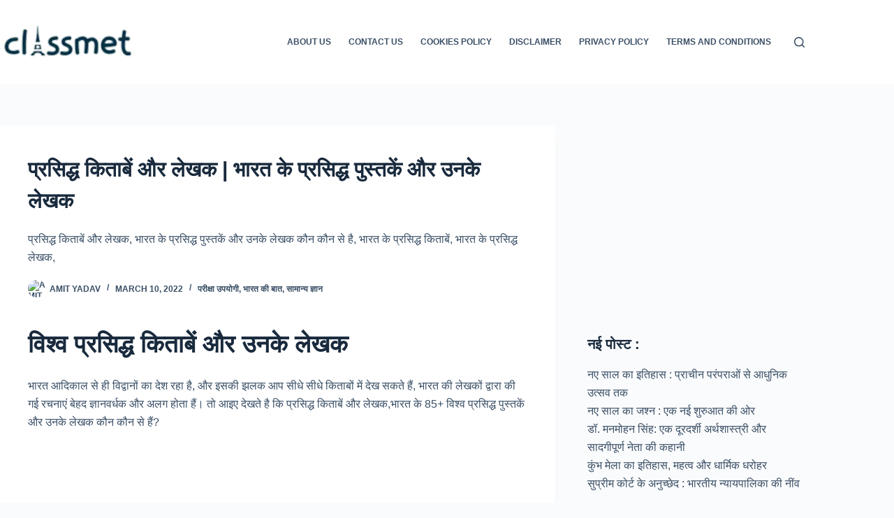

--- FILE ---
content_type: text/html; charset=UTF-8
request_url: https://classmet.net/famous-books-and-authors-famous-books-of-india-and-their-authors/
body_size: 82694
content:
<!doctype html><html lang="en-US"><head><meta charset="UTF-8"><meta name="viewport" content="width=device-width, initial-scale=1, maximum-scale=5, viewport-fit=cover"><link rel="profile" href="https://gmpg.org/xfn/11"><meta name='robots' content='index, follow, max-image-preview:large, max-snippet:-1, max-video-preview:-1' /><meta name="google-site-verification" content="fI3whIDKL3A-289h3jpQmQ4dmLxHRmIPeY9pbUyZ2rc" /><meta name="msvalidate.01" content="2AE66EDE232899C62F211C8BF7D6E2BC" /><meta name="yandex-verification" content="27ba390b29bba26e" /><title>प्रसिद्ध किताबें और लेखक | भारत के प्रसिद्ध पुस्तकें और उनके लेखक - classmet.net</title><meta name="description" content="प्रसिद्ध किताबें और लेखक, भारत के प्रसिद्ध पुस्तकें और उनके लेखक कौन कौन से है, भारत के प्रसिद्ध किताबें, भारत के प्रसिद्ध लेखक," /><link rel="canonical" href="https://classmet.net/famous-books-and-authors-famous-books-of-india-and-their-authors/" /><meta property="og:locale" content="en_US" /><meta property="og:type" content="article" /><meta property="og:title" content="प्रसिद्ध किताबें और लेखक | भारत के प्रसिद्ध पुस्तकें और उनके लेखक - classmet.net" /><meta property="og:description" content="प्रसिद्ध किताबें और लेखक, भारत के प्रसिद्ध पुस्तकें और उनके लेखक कौन कौन से है, भारत के प्रसिद्ध किताबें, भारत के प्रसिद्ध लेखक," /><meta property="og:url" content="https://classmet.net/famous-books-and-authors-famous-books-of-india-and-their-authors/" /><meta property="og:site_name" content="classmet.net" /><meta property="article:publisher" content="https://www.facebook.com/classmet.net" /><meta property="article:author" content="https://www.facebook.com/classmet.net" /><meta property="article:published_time" content="2022-03-10T03:07:22+00:00" /><meta property="article:modified_time" content="2022-03-10T05:53:30+00:00" /><meta property="og:image" content="https://i0.wp.com/classmet.net/wp-content/uploads/2022/03/प्रसिद्ध-किताबें-और-लेखक-भारत-के-प्रसिद्ध-पुस्तकें-और-उनके-लेखक.jpg?fit=700%2C300&ssl=1" /><meta property="og:image:width" content="700" /><meta property="og:image:height" content="300" /><meta property="og:image:type" content="image/jpeg" /><meta name="author" content="Amit Yadav" /><meta name="twitter:card" content="summary_large_image" /><meta name="twitter:creator" content="@amitgopal390" /><meta name="twitter:site" content="@amitgopal390" /><meta name="twitter:label1" content="Written by" /><meta name="twitter:data1" content="Amit Yadav" /><meta name="twitter:label2" content="Est. reading time" /><meta name="twitter:data2" content="14 minutes" /> <script type="application/ld+json" class="yoast-schema-graph">{"@context":"https://schema.org","@graph":[{"@type":"Article","@id":"https://classmet.net/famous-books-and-authors-famous-books-of-india-and-their-authors/#article","isPartOf":{"@id":"https://classmet.net/famous-books-and-authors-famous-books-of-india-and-their-authors/"},"author":{"name":"Amit Yadav","@id":"https://classmet.net/#/schema/person/3886b3eb797dfb368af1c47934be73c5"},"headline":"प्रसिद्ध किताबें और लेखक | भारत के प्रसिद्ध पुस्तकें और उनके लेखक","datePublished":"2022-03-10T03:07:22+00:00","dateModified":"2022-03-10T05:53:30+00:00","mainEntityOfPage":{"@id":"https://classmet.net/famous-books-and-authors-famous-books-of-india-and-their-authors/"},"wordCount":98,"commentCount":0,"publisher":{"@id":"https://classmet.net/#/schema/person/3886b3eb797dfb368af1c47934be73c5"},"image":{"@id":"https://classmet.net/famous-books-and-authors-famous-books-of-india-and-their-authors/#primaryimage"},"thumbnailUrl":"https://classmet.net/wp-content/uploads/2022/03/प्रसिद्ध-किताबें-और-लेखक-भारत-के-प्रसिद्ध-पुस्तकें-और-उनके-लेखक.jpg","keywords":["छत्तीसगढ़ के प्रमुख लोकनृत्य","प्रसिद्ध किताबें और लेखक","भारत की बात","भारत के प्रमुखों लोकनृत्यों की पूरी सूची","भारत के प्रसिद्ध किताबें","भारत के प्रसिद्ध पुस्तकें और उनके लेखक कौन कौन से है","भारत के प्रसिद्ध लेखक"],"articleSection":["परीक्षा उपयोगी","भारत की बात","सामान्य ज्ञान"],"inLanguage":"en-US","potentialAction":[{"@type":"CommentAction","name":"Comment","target":["https://classmet.net/famous-books-and-authors-famous-books-of-india-and-their-authors/#respond"]}]},{"@type":"WebPage","@id":"https://classmet.net/famous-books-and-authors-famous-books-of-india-and-their-authors/","url":"https://classmet.net/famous-books-and-authors-famous-books-of-india-and-their-authors/","name":"प्रसिद्ध किताबें और लेखक | भारत के प्रसिद्ध पुस्तकें और उनके लेखक - classmet.net","isPartOf":{"@id":"https://classmet.net/#website"},"primaryImageOfPage":{"@id":"https://classmet.net/famous-books-and-authors-famous-books-of-india-and-their-authors/#primaryimage"},"image":{"@id":"https://classmet.net/famous-books-and-authors-famous-books-of-india-and-their-authors/#primaryimage"},"thumbnailUrl":"https://classmet.net/wp-content/uploads/2022/03/प्रसिद्ध-किताबें-और-लेखक-भारत-के-प्रसिद्ध-पुस्तकें-और-उनके-लेखक.jpg","datePublished":"2022-03-10T03:07:22+00:00","dateModified":"2022-03-10T05:53:30+00:00","description":"प्रसिद्ध किताबें और लेखक, भारत के प्रसिद्ध पुस्तकें और उनके लेखक कौन कौन से है, भारत के प्रसिद्ध किताबें, भारत के प्रसिद्ध लेखक,","breadcrumb":{"@id":"https://classmet.net/famous-books-and-authors-famous-books-of-india-and-their-authors/#breadcrumb"},"inLanguage":"en-US","potentialAction":[{"@type":"ReadAction","target":["https://classmet.net/famous-books-and-authors-famous-books-of-india-and-their-authors/"]}]},{"@type":"ImageObject","inLanguage":"en-US","@id":"https://classmet.net/famous-books-and-authors-famous-books-of-india-and-their-authors/#primaryimage","url":"https://classmet.net/wp-content/uploads/2022/03/प्रसिद्ध-किताबें-और-लेखक-भारत-के-प्रसिद्ध-पुस्तकें-और-उनके-लेखक.jpg","contentUrl":"https://classmet.net/wp-content/uploads/2022/03/प्रसिद्ध-किताबें-और-लेखक-भारत-के-प्रसिद्ध-पुस्तकें-और-उनके-लेखक.jpg","width":700,"height":300,"caption":"प्रसिद्ध किताबें और लेखक | भारत के प्रसिद्ध पुस्तकें और उनके लेखक"},{"@type":"BreadcrumbList","@id":"https://classmet.net/famous-books-and-authors-famous-books-of-india-and-their-authors/#breadcrumb","itemListElement":[{"@type":"ListItem","position":1,"name":"Home","item":"https://classmet.net/"},{"@type":"ListItem","position":2,"name":"प्रसिद्ध किताबें और लेखक | भारत के प्रसिद्ध पुस्तकें और उनके लेखक"}]},{"@type":"WebSite","@id":"https://classmet.net/#website","url":"https://classmet.net/","name":"classmet.net","description":"जानकारी का नया ठिकाना","publisher":{"@id":"https://classmet.net/#/schema/person/3886b3eb797dfb368af1c47934be73c5"},"alternateName":"CM","potentialAction":[{"@type":"SearchAction","target":{"@type":"EntryPoint","urlTemplate":"https://classmet.net/?s={search_term_string}"},"query-input":{"@type":"PropertyValueSpecification","valueRequired":true,"valueName":"search_term_string"}}],"inLanguage":"en-US"},{"@type":["Person","Organization"],"@id":"https://classmet.net/#/schema/person/3886b3eb797dfb368af1c47934be73c5","name":"Amit Yadav","image":{"@type":"ImageObject","inLanguage":"en-US","@id":"https://classmet.net/#/schema/person/image/","url":"https://classmet.net/wp-content/uploads/2023/02/cropped-IMG_20230215_180416.png","contentUrl":"https://classmet.net/wp-content/uploads/2023/02/cropped-IMG_20230215_180416.png","width":222,"height":57,"caption":"Amit Yadav"},"logo":{"@id":"https://classmet.net/#/schema/person/image/"},"description":"दोस्तों नमस्कार ! हम कोशिश करते हैं कि आप जो चाह रहे है उसे बेहतर करने में अपनी क्षमता भर योगदान दे सके। प्रेणना लेने के लिए कही दूर जाने की जरुरत नहीं हैं, जीवन के यह छोटे-छोटे सूत्र आपके सामने प्रस्तुत है... About Us || Contact Us","sameAs":["https://classmet.net","https://www.facebook.com/classmet.net","https://x.com/amitgopal390","https://www.youtube.com/@KhubsuratBharat"],"url":"https://classmet.net/author/golubhai/"}]}</script> <link rel='dns-prefetch' href='//stats.wp.com' /><link rel='dns-prefetch' href='//jetpack.wordpress.com' /><link rel='dns-prefetch' href='//s0.wp.com' /><link rel='dns-prefetch' href='//public-api.wordpress.com' /><link rel='dns-prefetch' href='//0.gravatar.com' /><link rel='dns-prefetch' href='//1.gravatar.com' /><link rel='dns-prefetch' href='//2.gravatar.com' /><link rel="alternate" type="application/rss+xml" title="classmet.net &raquo; Feed" href="https://classmet.net/feed/" /><link rel="alternate" type="application/rss+xml" title="classmet.net &raquo; Comments Feed" href="https://classmet.net/comments/feed/" /><link rel="alternate" type="application/rss+xml" title="classmet.net &raquo; प्रसिद्ध किताबें और लेखक | भारत के प्रसिद्ध पुस्तकें और उनके लेखक Comments Feed" href="https://classmet.net/famous-books-and-authors-famous-books-of-india-and-their-authors/feed/" /><link rel="alternate" title="oEmbed (JSON)" type="application/json+oembed" href="https://classmet.net/wp-json/oembed/1.0/embed?url=https%3A%2F%2Fclassmet.net%2Ffamous-books-and-authors-famous-books-of-india-and-their-authors%2F" /><link rel="alternate" title="oEmbed (XML)" type="text/xml+oembed" href="https://classmet.net/wp-json/oembed/1.0/embed?url=https%3A%2F%2Fclassmet.net%2Ffamous-books-and-authors-famous-books-of-india-and-their-authors%2F&#038;format=xml" /><style id='wp-img-auto-sizes-contain-inline-css'>img:is([sizes=auto i],[sizes^="auto," i]){contain-intrinsic-size:3000px 1500px}</style><style id="litespeed-ccss">ul{box-sizing:border-box}.entry-content{counter-reset:footnotes}:root{--wp--preset--font-size--normal:16px;--wp--preset--font-size--huge:42px}.screen-reader-text{border:0;clip-path:inset(50%);height:1px;margin:-1px;overflow:hidden;padding:0;position:absolute;width:1px;word-wrap:normal!important}html :where(img[class*=wp-image-]){height:auto;max-width:100%}:root{--wp--preset--aspect-ratio--square:1;--wp--preset--aspect-ratio--4-3:4/3;--wp--preset--aspect-ratio--3-4:3/4;--wp--preset--aspect-ratio--3-2:3/2;--wp--preset--aspect-ratio--2-3:2/3;--wp--preset--aspect-ratio--16-9:16/9;--wp--preset--aspect-ratio--9-16:9/16;--wp--preset--color--black:#000000;--wp--preset--color--cyan-bluish-gray:#abb8c3;--wp--preset--color--white:#ffffff;--wp--preset--color--pale-pink:#f78da7;--wp--preset--color--vivid-red:#cf2e2e;--wp--preset--color--luminous-vivid-orange:#ff6900;--wp--preset--color--luminous-vivid-amber:#fcb900;--wp--preset--color--light-green-cyan:#7bdcb5;--wp--preset--color--vivid-green-cyan:#00d084;--wp--preset--color--pale-cyan-blue:#8ed1fc;--wp--preset--color--vivid-cyan-blue:#0693e3;--wp--preset--color--vivid-purple:#9b51e0;--wp--preset--color--palette-color-1:var(--theme-palette-color-1, #2872fa);--wp--preset--color--palette-color-2:var(--theme-palette-color-2, #1559ed);--wp--preset--color--palette-color-3:var(--theme-palette-color-3, #3A4F66);--wp--preset--color--palette-color-4:var(--theme-palette-color-4, #192a3d);--wp--preset--color--palette-color-5:var(--theme-palette-color-5, #e1e8ed);--wp--preset--color--palette-color-6:var(--theme-palette-color-6, #f2f5f7);--wp--preset--color--palette-color-7:var(--theme-palette-color-7, #FAFBFC);--wp--preset--color--palette-color-8:var(--theme-palette-color-8, #ffffff);--wp--preset--gradient--vivid-cyan-blue-to-vivid-purple:linear-gradient(135deg,rgba(6,147,227,1) 0%,rgb(155,81,224) 100%);--wp--preset--gradient--light-green-cyan-to-vivid-green-cyan:linear-gradient(135deg,rgb(122,220,180) 0%,rgb(0,208,130) 100%);--wp--preset--gradient--luminous-vivid-amber-to-luminous-vivid-orange:linear-gradient(135deg,rgba(252,185,0,1) 0%,rgba(255,105,0,1) 100%);--wp--preset--gradient--luminous-vivid-orange-to-vivid-red:linear-gradient(135deg,rgba(255,105,0,1) 0%,rgb(207,46,46) 100%);--wp--preset--gradient--very-light-gray-to-cyan-bluish-gray:linear-gradient(135deg,rgb(238,238,238) 0%,rgb(169,184,195) 100%);--wp--preset--gradient--cool-to-warm-spectrum:linear-gradient(135deg,rgb(74,234,220) 0%,rgb(151,120,209) 20%,rgb(207,42,186) 40%,rgb(238,44,130) 60%,rgb(251,105,98) 80%,rgb(254,248,76) 100%);--wp--preset--gradient--blush-light-purple:linear-gradient(135deg,rgb(255,206,236) 0%,rgb(152,150,240) 100%);--wp--preset--gradient--blush-bordeaux:linear-gradient(135deg,rgb(254,205,165) 0%,rgb(254,45,45) 50%,rgb(107,0,62) 100%);--wp--preset--gradient--luminous-dusk:linear-gradient(135deg,rgb(255,203,112) 0%,rgb(199,81,192) 50%,rgb(65,88,208) 100%);--wp--preset--gradient--pale-ocean:linear-gradient(135deg,rgb(255,245,203) 0%,rgb(182,227,212) 50%,rgb(51,167,181) 100%);--wp--preset--gradient--electric-grass:linear-gradient(135deg,rgb(202,248,128) 0%,rgb(113,206,126) 100%);--wp--preset--gradient--midnight:linear-gradient(135deg,rgb(2,3,129) 0%,rgb(40,116,252) 100%);--wp--preset--gradient--juicy-peach:linear-gradient(to right, #ffecd2 0%, #fcb69f 100%);--wp--preset--gradient--young-passion:linear-gradient(to right, #ff8177 0%, #ff867a 0%, #ff8c7f 21%, #f99185 52%, #cf556c 78%, #b12a5b 100%);--wp--preset--gradient--true-sunset:linear-gradient(to right, #fa709a 0%, #fee140 100%);--wp--preset--gradient--morpheus-den:linear-gradient(to top, #30cfd0 0%, #330867 100%);--wp--preset--gradient--plum-plate:linear-gradient(135deg, #667eea 0%, #764ba2 100%);--wp--preset--gradient--aqua-splash:linear-gradient(15deg, #13547a 0%, #80d0c7 100%);--wp--preset--gradient--love-kiss:linear-gradient(to top, #ff0844 0%, #ffb199 100%);--wp--preset--gradient--new-retrowave:linear-gradient(to top, #3b41c5 0%, #a981bb 49%, #ffc8a9 100%);--wp--preset--gradient--plum-bath:linear-gradient(to top, #cc208e 0%, #6713d2 100%);--wp--preset--gradient--high-flight:linear-gradient(to right, #0acffe 0%, #495aff 100%);--wp--preset--gradient--teen-party:linear-gradient(-225deg, #FF057C 0%, #8D0B93 50%, #321575 100%);--wp--preset--gradient--fabled-sunset:linear-gradient(-225deg, #231557 0%, #44107A 29%, #FF1361 67%, #FFF800 100%);--wp--preset--gradient--arielle-smile:radial-gradient(circle 248px at center, #16d9e3 0%, #30c7ec 47%, #46aef7 100%);--wp--preset--gradient--itmeo-branding:linear-gradient(180deg, #2af598 0%, #009efd 100%);--wp--preset--gradient--deep-blue:linear-gradient(to right, #6a11cb 0%, #2575fc 100%);--wp--preset--gradient--strong-bliss:linear-gradient(to right, #f78ca0 0%, #f9748f 19%, #fd868c 60%, #fe9a8b 100%);--wp--preset--gradient--sweet-period:linear-gradient(to top, #3f51b1 0%, #5a55ae 13%, #7b5fac 25%, #8f6aae 38%, #a86aa4 50%, #cc6b8e 62%, #f18271 75%, #f3a469 87%, #f7c978 100%);--wp--preset--gradient--purple-division:linear-gradient(to top, #7028e4 0%, #e5b2ca 100%);--wp--preset--gradient--cold-evening:linear-gradient(to top, #0c3483 0%, #a2b6df 100%, #6b8cce 100%, #a2b6df 100%);--wp--preset--gradient--mountain-rock:linear-gradient(to right, #868f96 0%, #596164 100%);--wp--preset--gradient--desert-hump:linear-gradient(to top, #c79081 0%, #dfa579 100%);--wp--preset--gradient--ethernal-constance:linear-gradient(to top, #09203f 0%, #537895 100%);--wp--preset--gradient--happy-memories:linear-gradient(-60deg, #ff5858 0%, #f09819 100%);--wp--preset--gradient--grown-early:linear-gradient(to top, #0ba360 0%, #3cba92 100%);--wp--preset--gradient--morning-salad:linear-gradient(-225deg, #B7F8DB 0%, #50A7C2 100%);--wp--preset--gradient--night-call:linear-gradient(-225deg, #AC32E4 0%, #7918F2 48%, #4801FF 100%);--wp--preset--gradient--mind-crawl:linear-gradient(-225deg, #473B7B 0%, #3584A7 51%, #30D2BE 100%);--wp--preset--gradient--angel-care:linear-gradient(-225deg, #FFE29F 0%, #FFA99F 48%, #FF719A 100%);--wp--preset--gradient--juicy-cake:linear-gradient(to top, #e14fad 0%, #f9d423 100%);--wp--preset--gradient--rich-metal:linear-gradient(to right, #d7d2cc 0%, #304352 100%);--wp--preset--gradient--mole-hall:linear-gradient(-20deg, #616161 0%, #9bc5c3 100%);--wp--preset--gradient--cloudy-knoxville:linear-gradient(120deg, #fdfbfb 0%, #ebedee 100%);--wp--preset--gradient--soft-grass:linear-gradient(to top, #c1dfc4 0%, #deecdd 100%);--wp--preset--gradient--saint-petersburg:linear-gradient(135deg, #f5f7fa 0%, #c3cfe2 100%);--wp--preset--gradient--everlasting-sky:linear-gradient(135deg, #fdfcfb 0%, #e2d1c3 100%);--wp--preset--gradient--kind-steel:linear-gradient(-20deg, #e9defa 0%, #fbfcdb 100%);--wp--preset--gradient--over-sun:linear-gradient(60deg, #abecd6 0%, #fbed96 100%);--wp--preset--gradient--premium-white:linear-gradient(to top, #d5d4d0 0%, #d5d4d0 1%, #eeeeec 31%, #efeeec 75%, #e9e9e7 100%);--wp--preset--gradient--clean-mirror:linear-gradient(45deg, #93a5cf 0%, #e4efe9 100%);--wp--preset--gradient--wild-apple:linear-gradient(to top, #d299c2 0%, #fef9d7 100%);--wp--preset--gradient--snow-again:linear-gradient(to top, #e6e9f0 0%, #eef1f5 100%);--wp--preset--gradient--confident-cloud:linear-gradient(to top, #dad4ec 0%, #dad4ec 1%, #f3e7e9 100%);--wp--preset--gradient--glass-water:linear-gradient(to top, #dfe9f3 0%, white 100%);--wp--preset--gradient--perfect-white:linear-gradient(-225deg, #E3FDF5 0%, #FFE6FA 100%);--wp--preset--font-size--small:13px;--wp--preset--font-size--medium:20px;--wp--preset--font-size--large:clamp(22px, 1.375rem + ((1vw - 3.2px) * 0.625), 30px);--wp--preset--font-size--x-large:clamp(30px, 1.875rem + ((1vw - 3.2px) * 1.563), 50px);--wp--preset--font-size--xx-large:clamp(45px, 2.813rem + ((1vw - 3.2px) * 2.734), 80px);--wp--preset--spacing--20:0.44rem;--wp--preset--spacing--30:0.67rem;--wp--preset--spacing--40:1rem;--wp--preset--spacing--50:1.5rem;--wp--preset--spacing--60:2.25rem;--wp--preset--spacing--70:3.38rem;--wp--preset--spacing--80:5.06rem;--wp--preset--shadow--natural:6px 6px 9px rgba(0, 0, 0, 0.2);--wp--preset--shadow--deep:12px 12px 50px rgba(0, 0, 0, 0.4);--wp--preset--shadow--sharp:6px 6px 0px rgba(0, 0, 0, 0.2);--wp--preset--shadow--outlined:6px 6px 0px -3px rgba(255, 255, 255, 1), 6px 6px rgba(0, 0, 0, 1);--wp--preset--shadow--crisp:6px 6px 0px rgba(0, 0, 0, 1)}:root{--wp--style--global--content-size:var(--theme-block-max-width);--wp--style--global--wide-size:var(--theme-block-wide-max-width)}:where(body){margin:0}:root{--wp--style--block-gap:var(--theme-content-spacing)}:root :where(.is-layout-flow)>:first-child{margin-block-start:0}:root :where(.is-layout-flow)>:last-child{margin-block-end:0}:root :where(.is-layout-flow)>*{margin-block-start:var(--theme-content-spacing);margin-block-end:0}body{padding-top:0;padding-right:0;padding-bottom:0;padding-left:0}#ez-toc-container{background:#f9f9f9;border:1px solid #aaa;border-radius:4px;-webkit-box-shadow:0 1px 1px rgb(0 0 0/.05);box-shadow:0 1px 1px rgb(0 0 0/.05);display:table;margin-bottom:1em;padding:10px 20px 10px 10px;position:relative;width:auto}#ez-toc-container.ez-toc-white{background:#fff}#ez-toc-container ul ul{margin-left:1.5em}#ez-toc-container li,#ez-toc-container ul{padding:0}#ez-toc-container li,#ez-toc-container ul,#ez-toc-container ul li{background:0 0;list-style:none;line-height:1.6;margin:0;overflow:hidden;z-index:1}#ez-toc-container .ez-toc-title{text-align:left;line-height:1.45;margin:0;padding:0}.ez-toc-title-container{display:table;width:100%}.ez-toc-title,.ez-toc-title-toggle{display:inline;text-align:left;vertical-align:middle}.ez-toc-btn{display:inline-block;font-weight:400}#ez-toc-container a{color:#444;box-shadow:none;text-decoration:none;text-shadow:none;display:inline-flex;align-items:stretch;flex-wrap:nowrap}#ez-toc-container a:visited{color:#9f9f9f}#ez-toc-container a.ez-toc-toggle{display:flex;align-items:center}.ez-toc-btn{padding:6px 12px;margin-bottom:0;font-size:14px;line-height:1.428571429;text-align:center;white-space:nowrap;vertical-align:middle;background-image:none;border:1px solid #fff0;border-radius:4px}.ez-toc-btn-default{color:#333;background-color:#fff;-webkit-box-shadow:inset 0 1px 0 rgb(255 255 255/.15),0 1px 1px rgb(0 0 0/.075);box-shadow:inset 0 1px 0 rgb(255 255 255/.15),0 1px 1px rgb(0 0 0/.075);text-shadow:0 1px 0#fff;background-image:-webkit-gradient(linear,left 0,left 100%,from(#fff),to(#e0e0e0));background-image:-webkit-linear-gradient(top,#fff 0,#e0e0e0 100%);background-image:-moz-linear-gradient(top,#fff 0,#e0e0e0 100%);background-image:linear-gradient(to bottom,#fff 0,#e0e0e0 100%);background-repeat:repeat-x;border-color:#ccc}.ez-toc-btn-xs{padding:5px 10px;font-size:12px;line-height:1.5;border-radius:3px}.ez-toc-btn-xs{padding:1px 5px}.ez-toc-pull-right{float:right!important;margin-left:10px}#ez-toc-container .ez-toc-js-icon-con{position:relative;display:initial}#ez-toc-container .ez-toc-js-icon-con{float:right;position:relative;font-size:16px;padding:0;border:1px solid #999191;border-radius:5px;left:10px;width:35px}div#ez-toc-container .ez-toc-title{display:initial}#ez-toc-container a.ez-toc-toggle{color:#444;background:inherit;border:inherit}#ez-toc-container .eztoc-toggle-hide-by-default,.eztoc-hide{display:none}.ez-toc-icon-toggle-span{display:flex;align-items:center;width:35px;height:30px;justify-content:center;direction:ltr}div#ez-toc-container .ez-toc-title{font-size:120%}div#ez-toc-container .ez-toc-title{font-weight:500}div#ez-toc-container ul li,div#ez-toc-container ul li a{font-size:95%}div#ez-toc-container ul li,div#ez-toc-container ul li a{font-weight:500}div#ez-toc-container nav ul ul li{font-size:90%}.ez-toc-container-direction{direction:ltr}.ez-toc-counter ul{direction:ltr;counter-reset:item}.ez-toc-counter nav ul li a::before{content:counter(item,numeric)". ";margin-right:.2em;counter-increment:item;flex-grow:0;flex-shrink:0;float:left}:root{--theme-border:none;--theme-list-indent:2.5em;--true:initial;--false:"";--has-link-decoration:var(--true);--has-transparent-header:0;--theme-container-width:min(100%, var(--theme-container-width-base));--theme-container-width-base:calc(var(--theme-container-edge-spacing, 90vw) - var(--theme-frame-size, 0px) * 2);--theme-font-stack-default:-apple-system, BlinkMacSystemFont, "Segoe UI", Roboto, Helvetica, Arial, sans-serif, "Apple Color Emoji", "Segoe UI Emoji", "Segoe UI Symbol"}html{-webkit-text-size-adjust:100%;scroll-behavior:smooth}body{overflow-x:hidden;overflow-wrap:break-word;-moz-osx-font-smoothing:grayscale;-webkit-font-smoothing:antialiased}*,*::before,*::after{box-sizing:border-box}body,p,h1,h2,h3,ul,li,ins,form,button{margin:0;padding:0;border:none;font:inherit}input{margin:0}ins{color:inherit;text-decoration:none;background:#fff0}img{height:auto;max-width:100%;vertical-align:middle}body{color:var(--theme-text-color)}h1{color:var(--theme-heading-color,var(--theme-heading-1-color,var(--theme-headings-color)))}h2{color:var(--theme-heading-color,var(--theme-heading-2-color,var(--theme-headings-color)))}h3{color:var(--theme-heading-color,var(--theme-heading-3-color,var(--theme-headings-color)))}@media (max-width:689.98px){.ct-hidden-sm{display:none!important}}@media (min-width:690px) and (max-width:999.98px){.ct-hidden-md{display:none!important}}@media (min-width:1000px){.ct-hidden-lg{display:none!important}}.screen-reader-text{background:#fff0}body,h1,h2,h3,.ct-label,.entry-meta,.page-description,.mobile-menu a,.menu .ct-menu-link,.ct-widget>*{font-family:var(--theme-font-family);font-size:var(--theme-font-size);font-weight:var(--theme-font-weight);font-style:var(--theme-font-style,inherit);line-height:var(--theme-line-height);letter-spacing:var(--theme-letter-spacing);text-transform:var(--theme-text-transform);-webkit-text-decoration:var(--theme-text-decoration);text-decoration:var(--theme-text-decoration)}.screen-reader-text{position:absolute!important;word-wrap:normal!important;overflow-wrap:normal!important;width:1px;height:1px;border:0;padding:0;margin:-1px;overflow:hidden;-webkit-clip-path:inset(50%);clip-path:inset(50%);clip:rect(1px,1px,1px,1px)}p{margin-block-end:var(--theme-content-spacing)}ul{padding-inline-start:var(--theme-list-indent);margin-block-end:var(--theme-content-spacing)}h1,h2,h3{margin-block-end:calc(var(--has-theme-content-spacing, 1)*(.3em + 10px))}:is(.is-layout-flow,.is-layout-constrained)>*:where(:not(h1,h2,h3,h4,h5,h6)){margin-block-start:0;margin-block-end:var(--theme-content-spacing)}:is(.is-layout-flow,.is-layout-constrained) :where(h1,h2,h3,h4,h5,h6){margin-block-end:calc(var(--has-theme-content-spacing, 1)*(.3em + 10px))}.menu-container ul,.entry-meta,.ct-widget ul{list-style-type:none;margin-bottom:0;padding-inline-start:0}ul:last-child,ul li:last-child{margin-bottom:0}.ct-icon{width:var(--theme-icon-size,15px);height:var(--theme-icon-size,15px);fill:var(--theme-icon-color,var(--theme-text-color))}.ct-icon{position:relative}[class*=ct-media-container]{display:inline-flex;overflow:hidden;isolation:isolate;vertical-align:middle}.ct-media-container-static img{aspect-ratio:1/1}a{color:var(--theme-link-initial-color);-webkit-text-decoration:var(--has-link-decoration,var(--theme-text-decoration,none));text-decoration:var(--has-link-decoration,var(--theme-text-decoration,none))}[data-link=type-2] .entry-content>ul a{--theme-text-decoration:underline}.ct-ajax-loader{position:absolute;inset:0;z-index:0;margin:auto;display:flex;border-radius:100%;width:var(--loader-size,20px);height:var(--loader-size,20px);color:var(--loader-color,#c5cbd0)}:is([data-label=left],[data-label=right]){column-gap:.5em}[data-label=right] .ct-label{order:2}input:is([type=url],[type=tel],[type=text],[type=time],[type=date],[type=datetime],[type=datetime-local],[type=email],[type=number],[type=search],[type=password]){font-family:var(--theme-form-font-family);font-size:var(--theme-form-font-size,16px);font-weight:var(--theme-form-font-weight);font-style:var(--theme-form-font-style,inherit);line-height:var(--theme-form-line-height);letter-spacing:var(--theme-form-letter-spacing);text-transform:var(--theme-form-text-transform);-webkit-text-decoration:var(--theme-form-text-decoration);text-decoration:var(--theme-form-text-decoration)}input:is([type=url],[type=tel],[type=text],[type=time],[type=date],[type=datetime],[type=datetime-local],[type=email],[type=number],[type=search],[type=password]){-webkit-appearance:none;appearance:none;width:var(--has-width,var(--theme-form-field-width,100%));height:var(--has-height,var(--theme-form-field-height,40px));color:var(--theme-form-text-initial-color,var(--theme-text-color));padding:var(--has-classic-forms,var(--theme-form-field-padding,0 15px));border-width:var(--theme-form-field-border-width,1px);border-style:var(--theme-form-field-border-style,solid);border-color:var(--theme-form-field-border-initial-color);border-radius:var(--has-classic-forms,var(--theme-form-field-border-radius,3px));background-color:var(--has-classic-forms,var(--theme-form-field-background-initial-color))}.entry-meta{color:var(--theme-text-color);--theme-link-initial-color:var(--theme-text-color)}.entry-meta li{display:inline-block}.entry-meta li:not(:last-of-type){margin-inline-end:9px}.entry-meta li:after{margin-inline-start:9px}.entry-meta li:after,.entry-meta li [class*=ct-media-container]{position:relative;top:-.1em;vertical-align:var(--vertical-align,middle)}.entry-meta li [class*=ct-media-container]{border-radius:100%;margin-inline-end:.5em}.entry-meta[data-type*=slash] li:not(:last-of-type):after{content:"/";--vertical-align:baseline}:target{scroll-margin-top:calc(var(--admin-bar, 0px) + var(--theme-frame-size, 0px) + var(--scroll-margin-top, 0px) + var(--scroll-margin-top-offset, 0px))}[type=submit],.wp-element-button{display:inline-flex;align-items:center;justify-content:center;min-height:var(--theme-button-min-height);padding:var(--theme-button-padding);border:none;-webkit-appearance:none;appearance:none;text-align:center;border-radius:var(--theme-button-border-radius,3px);--has-link-decoration:var(--false)}@media (max-width:479.98px){[type=submit],.wp-element-button{--padding:5px 15px}}[type=submit],.wp-element-button{position:relative;color:var(--theme-button-text-initial-color);border:var(--theme-button-border);background-color:var(--theme-button-background-initial-color)}@media (hover:hover){@supports (filter:blur()){[type=submit]:before,.wp-element-button:before{display:var(--theme-button-shadow,block);position:absolute;z-index:-1;content:"";inset-inline:10px;inset-block:12px 0;opacity:0;border-radius:inherit;background:inherit;filter:blur(11px)}}}[type=submit],.wp-element-button{font-family:var(--theme-button-font-family,var(--theme-font-family));font-size:var(--theme-button-font-size);font-weight:var(--theme-button-font-weight);font-style:var(--theme-button-font-style);line-height:var(--theme-button-line-height);letter-spacing:var(--theme-button-letter-spacing);text-transform:var(--theme-button-text-transform);-webkit-text-decoration:var(--theme-button-text-decoration);text-decoration:var(--theme-button-text-decoration)}[class*=ct-toggle]{display:flex;align-items:center;justify-content:center;position:var(--toggle-button-position,relative);z-index:var(--toggle-button-z-index,initial);-webkit-appearance:none;appearance:none;width:var(--toggle-button-size);height:var(--toggle-button-size);flex:0 0 var(--toggle-button-size);margin-block:var(--toggle-button-margin-block,initial);margin-inline:var(--toggle-button-margin-start,auto) var(--toggle-button-margin-end,0);padding:var(--toggle-button-padding,0)!important;box-shadow:var(--toggle-button-shadow,none)!important;border-radius:var(--toggle-button-radius,0)!important;border-width:var(--toggle-button-border-width,0)!important;border-style:var(--toggle-button-border-style,solid)!important;border-color:var(--toggle-button-border-color,transparent)!important;background:var(--toggle-button-background,transparent)!important}[class*=ct-toggle] svg{transform:var(--toggle-icon-transform)}[class*=ct-toggle-close]{top:var(--toggle-button-top,initial);inset-inline-end:var(--toggle-button-inset-end,0);--theme-icon-size:12px;--theme-icon-color:rgba(255, 255, 255, 0.7)}[class*=ct-toggle-close][data-type=type-1]{--outline-offset:5px}nav[class*=menu] .ct-menu-link{color:var(--theme-link-initial-color);--theme-icon-color:var(--theme-link-initial-color)}nav[class*=menu] li[class*=current-menu-]>.ct-menu-link,nav[class*=menu] li[class*=current-menu-]>.ct-sub-menu-parent{color:var(--theme-link-active-color,var(--theme-link-hover-color))}nav[class*=menu] li[class*=current-menu-]>.ct-sub-menu-parent svg{fill:var(--theme-icon-active-color,var(--theme-icon-hover-color,var(--theme-link-active-color,var(--theme-link-hover-color))))}.menu{display:flex;gap:var(--menu-items-gap,0)}.menu li.page_item{display:flex;align-items:center}.menu>li>.ct-menu-link{height:var(--menu-item-height,100%);justify-content:var(--menu-item-alignment,center);--menu-item-padding:0 calc(var(--menu-items-spacing, 25px) / 2)}.ct-menu-link{display:flex;align-items:center;position:relative;width:100%;border-radius:var(--menu-item-radius,inherit)}.ct-menu-link:not(:empty){padding:var(--menu-item-padding,0)}[data-menu]>ul>li>a:before,[data-menu]>ul>li>a:after{position:absolute;left:var(--menu-indicator-left,0);right:var(--menu-indicator-right,0);margin:var(--menu-indicator-margin,0);height:var(--menu-indicator-height,2px);opacity:var(--menu-indicator-opacity,0);background-color:var(--menu-indicator-hover-color,var(--theme-palette-color-2))}[data-menu]>ul>li>a:before{top:var(--menu-indicator-y-position,0)}[data-menu]>ul>li>a:after{bottom:var(--menu-indicator-y-position,0)}[data-responsive=no]{overflow:hidden}.sub-menu{--menu-item-padding:var(--dropdown-items-spacing, 13px) calc(var(--dropdown-items-spacing, 13px) * 1.5)}.sub-menu .menu-item{border-top:var(--dropdown-divider)}.mobile-menu{width:100%}.mobile-menu li{display:flex;flex-direction:column;align-items:var(--horizontal-alignment)}.mobile-menu .ct-menu-link{text-align:var(--text-horizontal-alignment);justify-content:var(--horizontal-alignment);--menu-item-padding:var(--items-vertical-spacing, 5px) 0}.mobile-menu .ct-sub-menu-parent{display:flex;align-items:center;column-gap:10px}.mobile-menu [class*=children]>ul{position:relative;width:calc(100% + 10px);margin-inline-end:-10px;padding-inline-end:10px;overflow:hidden}.mobile-menu[data-interaction=click] [class*=children]:not(.dropdown-active)>ul{display:none}#header{position:relative;z-index:50}@media (max-width:999.98px){#header [data-device=desktop]{display:none}}@media (min-width:1000px){#header [data-device=mobile]{display:none}}#header [data-row]{position:var(--position,relative);box-shadow:var(--theme-box-shadow);border-top:var(--theme-border-top);border-bottom:var(--theme-border-bottom);-webkit-backdrop-filter:blur(var(--theme-backdrop-blur));backdrop-filter:blur(var(--theme-backdrop-blur))}#header [data-row]>div{min-height:var(--shrink-height,var(--height));border-top:var(--theme-border-top);border-bottom:var(--theme-border-bottom)}#header [data-row*=middle]{z-index:2}#header [data-column]{min-height:inherit}#header [data-column=start],#header [data-column=end]{min-width:0}#header [data-items]{width:100%}#header [data-column-set="2"]>div{display:grid;grid-template-columns:auto auto}[data-placements]{display:grid}[data-column=end]>[data-items=primary]{justify-content:flex-end}#header [data-items]{display:flex;align-items:center;min-width:0}#header [data-items]>*{margin:var(--margin,0 10px)}[data-column=start] [data-items=primary]>*:first-child{--margin:0 10px 0 0}[data-column=end] [data-items=primary]>*:last-child{--margin:0 0 0 10px}.ct-header-search,.ct-header-trigger{--theme-link-initial-color:var(--theme-text-color)}.ct-header-search .ct-label,.ct-header-trigger .ct-label{color:var(--theme-link-initial-color)}[class*=header-menu]{display:flex;align-items:center;height:100%;min-width:0}[class*=header-menu] .menu{height:inherit}[class*=header-menu] .menu>li>.ct-menu-link{white-space:nowrap}#search-modal{--vertical-alignment:initial}#search-modal input{--has-classic-forms:var(--false);--theme-form-field-border-width:0 0 1px 0;--search-input-additional-padding:10px}@media (max-width:689.98px){#search-modal input{--theme-form-font-size:22px;--theme-form-field-height:70px;--theme-form-field-padding:0px;margin-bottom:25px}}@media (min-width:690px){#search-modal input{--theme-form-font-size:35px;--theme-form-field-height:90px;--theme-form-field-padding:0 50px 0 0;margin-bottom:35px}}#search-modal form{display:block;margin:auto;width:100%;max-width:var(--max-width,800px)}@media (max-width:999.98px){#search-modal form{--max-width:90%;--search-button-size:40px}}@media (min-width:690px){#search-modal form{--search-button-size:48px}}#search-modal form .ct-search-form-controls{position:absolute;inset-inline-end:0}@media (max-width:689.98px){#search-modal form .ct-search-form-controls{top:15px}}@media (min-width:690px){#search-modal form .ct-search-form-controls{top:21px}}#search-modal form .ct-search-form-controls button{--theme-button-border-radius:100%;--theme-icon-size:calc(100% / 3)}.ct-header-trigger .ct-icon rect{transform-origin:50% 50%}.site-branding{display:flex;text-align:var(--horizontal-alignment)}.site-branding:not([data-logo=top]){align-items:center}.site-logo-container{position:relative;line-height:0;height:var(--logo-shrink-height,var(--logo-max-height,50px))}.site-logo-container img{width:auto;max-width:initial;object-fit:contain}.site-logo-container img{height:inherit;vertical-align:initial}#offcanvas .ct-panel-content-inner{--margin:0 0 20px 0}#offcanvas .ct-panel-content-inner>*{margin:var(--margin)}#offcanvas .ct-panel-content-inner>*:first-child{margin-top:0}#offcanvas .ct-panel-content-inner>*:last-child{margin-bottom:0}@media (max-width:999.98px){#offcanvas [data-device=desktop]{display:none}}@media (min-width:1000px){#offcanvas [data-device=mobile]{display:none}}.ct-search-form{position:relative;display:flex;isolation:isolate;--theme-link-initial-color:var(--theme-text-color)}.ct-search-form input{z-index:2}.ct-search-form input::-webkit-search-cancel-button{-webkit-appearance:none}.ct-search-form .ct-search-form-controls{display:flex;z-index:2}.ct-search-form .wp-element-button{white-space:nowrap;--theme-button-min-height:var(--search-button-size, var(--theme-form-field-height, 40px))}.ct-search-form .wp-element-button[data-button*=icon]{padding:initial;width:var(--search-button-size,var(--theme-form-field-height,40px));--theme-icon-color:currentColor}.ct-search-form .ct-ajax-loader{opacity:0;--loader-size:18px}[data-behaviour*=side] .ct-panel-inner{position:absolute;inset-block:0;height:calc(100% - var(--side-panel-offset, 0px)*2);width:calc(100% - var(--side-panel-offset, 0px)*2);max-width:var(--side-panel-width,500px);margin:var(--side-panel-offset,0);box-shadow:var(--theme-box-shadow);border-radius:var(--side-panel-border-radius,0)}[data-behaviour*=right-side] .ct-panel-inner{align-self:flex-end;transform:translate3d(var(--theme-panel-reveal-right,20%),0,0)}.ct-panel{flex-direction:column;position:fixed;z-index:999999;inset:var(--admin-bar,0)0 0 0;opacity:0;display:none}.ct-panel .ct-panel-inner{display:flex;flex-direction:column}@media (max-width:689.98px){.ct-panel .ct-panel-inner{--panel-padding:25px}}.ct-panel-actions{display:flex;align-items:center;padding-inline:var(--panel-padding,35px)}@media (max-width:689.98px){.ct-panel-actions{padding-top:20px}}@media (min-width:690px){.ct-panel-actions{padding-top:30px}}.ct-panel-actions .ct-toggle-close{--toggle-button-padding:10px;--toggle-button-margin-end:-10px;--toggle-button-margin-block:-10px}.ct-panel-content{flex:1;min-height:0;display:flex;flex-direction:column;justify-content:var(--vertical-alignment,flex-start)}.ct-panel-content-inner{display:flex;flex-direction:column;align-items:var(--horizontal-alignment,flex-start);height:var(--panel-content-height,auto);overflow-y:auto;padding:var(--panel-padding,35px)}#main-container{display:flex;flex-direction:column;position:relative;min-height:calc(100vh - var(--admin-bar, 0px) - var(--theme-frame-size, 0px)*2);overflow:hidden;overflow:clip}#main-container .site-main{flex-grow:1}[class*=ct-container]{margin-inline:auto}.ct-container{width:var(--theme-container-width)}.ct-container{max-width:var(--theme-normal-container-max-width)}.is-width-constrained{margin-inline:auto;width:var(--theme-container-width);max-width:var(--theme-block-max-width)}[data-vertical-spacing*=top]{padding-top:var(--theme-content-vertical-spacing)}[data-vertical-spacing*=bottom]{padding-bottom:var(--theme-content-vertical-spacing)}[class*=ct-container]>article{--has-background:var(--has-boxed);--has-boxed-structure:var(--has-boxed);--wp--style--global--content-size:var(--theme-block-max-width);--wp--style--global--wide-size:var(--theme-block-wide-max-width);border:var(--has-boxed,var(--theme-boxed-content-border));padding:var(--has-boxed,var(--theme-boxed-content-spacing));box-shadow:var(--has-boxed,var(--theme-boxed-content-box-shadow));border-radius:var(--has-boxed,var(--theme-boxed-content-border-radius));margin-inline:var(--has-boxed-structure,auto);width:var(--has-boxed-structure,var(--theme-container-width));max-width:var(--has-boxed-structure,var(--theme-boxed-content-max-width))}.entry-content:after{display:table;clear:both;content:""}.hero-section[data-type=type-1]{text-align:var(--alignment);margin-bottom:var(--margin-bottom,40px)}.hero-section[data-type=type-1] .page-description{display:inline-block;max-width:var(--description-max-width,100%)}.entry-header>*:not(:first-child){margin-top:var(--itemSpacing,20px)}.entry-header .page-title{margin-bottom:0}.entry-header .page-description{color:var(--theme-text-color)}.entry-header .page-description>*:last-child{margin-bottom:0}[data-sidebar]{display:grid;grid-template-columns:var(--grid-template-columns,100%);grid-column-gap:var(--sidebar-gap,4%);grid-row-gap:50px}[data-sidebar]>aside{order:var(--sidebar-order)}@media (min-width:1000px){[data-sidebar=right]{--grid-template-columns:minmax(100px, 1fr) var(--sidebar-width, 27%)}}[data-prefix] div[data-sidebar]>article{--has-wide:var(--false);--has-boxed-structure:var(--false)}.ct-sidebar{position:relative;z-index:1}.ct-sidebar .ct-widget{color:var(--theme-text-color)}.ct-sidebar .ct-widget:not(:last-child){margin-bottom:var(--sidebar-widgets-spacing,40px)}@media (min-width:1000px){[data-vertical-spacing="top:bottom"]{--sidebar-helper-top:calc(var(--theme-content-vertical-spacing) * -1);--sidebar-helper-height:calc(100% + var(--theme-content-vertical-spacing) * 2)}}#cancel-comment-reply-link{padding:.5em .9em;font-size:11px;font-weight:500;text-transform:uppercase;border-radius:3px;color:var(--theme-button-text-initial-color,#fff);background:var(--theme-button-background-initial-color)}@media (min-width:690px){.comment-form>*{grid-column:var(--grid-column,1/-1)}}.sd-content ul li a.sd-button>span{line-height:23px;margin-left:6px}.sd-social-icon .sd-content ul li a.sd-button>span{margin-left:0}body .sd-social-icon .sd-content ul li[class*="share-"] a.sd-button.share-icon.no-text span:not(.custom-sharing-span){display:none}.sd-social-icon .sd-content ul li[class*="share-"] a.sd-button>span{line-height:1}[data-header*="type-1"] .ct-header [data-id="logo"] .site-logo-container{--logo-max-height:50px}[data-header*="type-1"] .ct-header [data-id="menu"]>ul>li>a{--theme-font-weight:700;--theme-text-transform:uppercase;--theme-font-size:12px;--theme-line-height:1.3;--theme-link-initial-color:var(--theme-text-color)}[data-header*="type-1"] .ct-header [data-row*="middle"]{--height:120px;background-color:var(--theme-palette-color-8);background-image:none;--theme-border-top:none;--theme-border-bottom:none;--theme-box-shadow:none}[data-header*="type-1"] .ct-header [data-row*="middle"]>div{--theme-border-top:none;--theme-border-bottom:none}[data-header*="type-1"] [data-id="mobile-menu"]{--theme-font-weight:700;--theme-font-size:20px;--theme-link-initial-color:#ffffff;--mobile-menu-divider:none}[data-header*="type-1"] #offcanvas{--theme-box-shadow:0px 0px 70px rgba(0, 0, 0, 0.35);--side-panel-width:500px;--panel-content-height:100%}[data-header*="type-1"] #offcanvas .ct-panel-inner{background-color:rgb(18 21 25/.98)}[data-header*="type-1"] #search-modal .ct-search-form{--theme-link-initial-color:#ffffff;--theme-form-text-initial-color:#ffffff;--theme-form-text-focus-color:#ffffff;--theme-form-field-border-initial-color:rgba(255, 255, 255, 0.2);--theme-button-text-initial-color:rgba(255, 255, 255, 0.7);--theme-button-text-hover-color:#ffffff;--theme-button-background-initial-color:var(--theme-palette-color-1);--theme-button-background-hover-color:var(--theme-palette-color-1)}[data-header*="type-1"] #search-modal{background-color:rgb(18 21 25/.98)}[data-header*="type-1"] [data-id="trigger"]{--theme-icon-size:18px}[data-header*="type-1"]{--header-height:120px}[data-header*="type-1"] .ct-header{background-image:none}:root{--theme-font-family:var(--theme-font-stack-default);--theme-font-weight:400;--theme-text-transform:none;--theme-text-decoration:none;--theme-font-size:16px;--theme-line-height:1.65;--theme-letter-spacing:0em;--theme-button-font-weight:500;--theme-button-font-size:15px;--has-classic-forms:var(--true);--has-modern-forms:var(--false);--theme-form-field-border-initial-color:var(--theme-border-color);--theme-form-field-border-focus-color:var(--theme-palette-color-1);--theme-form-selection-field-initial-color:var(--theme-border-color);--theme-form-selection-field-active-color:var(--theme-palette-color-1);--theme-palette-color-1:#2872fa;--theme-palette-color-2:#1559ed;--theme-palette-color-3:#3A4F66;--theme-palette-color-4:#192a3d;--theme-palette-color-5:#e1e8ed;--theme-palette-color-6:#f2f5f7;--theme-palette-color-7:#FAFBFC;--theme-palette-color-8:#ffffff;--theme-text-color:var(--theme-palette-color-3);--theme-link-initial-color:var(--theme-palette-color-1);--theme-link-hover-color:var(--theme-palette-color-2);--theme-selection-text-color:#ffffff;--theme-selection-background-color:var(--theme-palette-color-1);--theme-border-color:var(--theme-palette-color-5);--theme-headings-color:var(--theme-palette-color-4);--theme-content-spacing:1.5em;--theme-button-min-height:40px;--theme-button-shadow:none;--theme-button-transform:none;--theme-button-text-initial-color:#ffffff;--theme-button-text-hover-color:#ffffff;--theme-button-background-initial-color:var(--theme-palette-color-1);--theme-button-background-hover-color:var(--theme-palette-color-2);--theme-button-border:none;--theme-button-padding:5px 20px;--theme-normal-container-max-width:1290px;--theme-content-vertical-spacing:60px;--theme-container-edge-spacing:90vw;--theme-narrow-container-max-width:750px;--theme-wide-offset:130px}h1{--theme-font-weight:700;--theme-font-size:40px;--theme-line-height:1.5}h2{--theme-font-weight:700;--theme-font-size:35px;--theme-line-height:1.5}h3{--theme-font-weight:700;--theme-font-size:30px;--theme-line-height:1.5}.ct-sidebar .widget-title{--theme-font-size:20px}body{background-color:var(--theme-palette-color-7);background-image:none}[data-prefix="single_blog_post"] .entry-header .page-title{--theme-font-size:30px}[data-prefix="single_blog_post"] .entry-header .entry-meta{--theme-font-weight:600;--theme-text-transform:uppercase;--theme-font-size:12px;--theme-line-height:1.3}.ct-sidebar{--theme-link-initial-color:var(--theme-text-color)}.ct-back-to-top{--theme-icon-color:#ffffff;--theme-icon-hover-color:#ffffff}[data-prefix="single_blog_post"] [class*="ct-container"]>article[class*="post"]{--has-boxed:var(--true);--has-wide:var(--false);background-color:var(--has-background,var(--theme-palette-color-8));--theme-boxed-content-border-radius:3px;--theme-boxed-content-spacing:40px;--theme-boxed-content-box-shadow:0px 12px 18px -6px rgba(34, 56, 101, 0.04)}@media (max-width:999.98px){[data-header*="type-1"] .ct-header [data-row*="middle"]{--height:70px}[data-header*="type-1"] #offcanvas{--side-panel-width:65vw}[data-header*="type-1"]{--header-height:70px}[data-prefix="single_blog_post"] [class*="ct-container"]>article[class*="post"]{--theme-boxed-content-spacing:35px}}@media (max-width:689.98px){[data-header*="type-1"] .ct-header [data-id="logo"] .site-logo-container{--logo-max-height:26px}[data-header*="type-1"] #offcanvas{--side-panel-width:90vw}:root{--theme-content-vertical-spacing:50px;--theme-container-edge-spacing:88vw}[data-prefix="single_blog_post"] [class*="ct-container"]>article[class*="post"]{--theme-boxed-content-spacing:20px}}.code-block-center{margin:8px auto;text-align:center;display:block;clear:both}</style><script type="litespeed/javascript">!function(a){"use strict";var b=function(b,c,d){function e(a){return h.body?a():void setTimeout(function(){e(a)})}function f(){i.addEventListener&&i.removeEventListener("load",f),i.media=d||"all"}var g,h=a.document,i=h.createElement("link");if(c)g=c;else{var j=(h.body||h.getElementsByTagName("head")[0]).childNodes;g=j[j.length-1]}var k=h.styleSheets;i.rel="stylesheet",i.href=b,i.media="only x",e(function(){g.parentNode.insertBefore(i,c?g:g.nextSibling)});var l=function(a){for(var b=i.href,c=k.length;c--;)if(k[c].href===b)return a();setTimeout(function(){l(a)})};return i.addEventListener&&i.addEventListener("load",f),i.onloadcssdefined=l,l(f),i};"undefined"!=typeof exports?exports.loadCSS=b:a.loadCSS=b}("undefined"!=typeof global?global:this);!function(a){if(a.loadCSS){var b=loadCSS.relpreload={};if(b.support=function(){try{return a.document.createElement("link").relList.supports("preload")}catch(b){return!1}},b.poly=function(){for(var b=a.document.getElementsByTagName("link"),c=0;c<b.length;c++){var d=b[c];"preload"===d.rel&&"style"===d.getAttribute("as")&&(a.loadCSS(d.href,d,d.getAttribute("media")),d.rel=null)}},!b.support()){b.poly();var c=a.setInterval(b.poly,300);a.addEventListener&&a.addEventListener("load",function(){b.poly(),a.clearInterval(c)}),a.attachEvent&&a.attachEvent("onload",function(){a.clearInterval(c)})}}}(this);</script> <link data-optimized="1" data-asynced="1" as="style" onload="this.onload=null;this.rel='stylesheet'"  rel='preload' id='wp-block-library-css' href='https://classmet.net/wp-content/litespeed/css/5442f53801454862dd5188f0ec12d1d8.css?ver=2d1d8' media='all' /><link data-optimized="1" data-asynced="1" as="style" onload="this.onload=null;this.rel='stylesheet'"  rel='preload' id='mediaelement-css' href='https://classmet.net/wp-content/litespeed/css/07fc89c56498790351e6c84f0a6a4895.css?ver=a4895' media='all' /><link data-optimized="1" data-asynced="1" as="style" onload="this.onload=null;this.rel='stylesheet'"  rel='preload' id='wp-mediaelement-css' href='https://classmet.net/wp-content/litespeed/css/36fc25ce8d94e68936ce01409c0a56b7.css?ver=a56b7' media='all' /><style id='jetpack-sharing-buttons-style-inline-css'>.jetpack-sharing-buttons__services-list{display:flex;flex-direction:row;flex-wrap:wrap;gap:0;list-style-type:none;margin:5px;padding:0}.jetpack-sharing-buttons__services-list.has-small-icon-size{font-size:12px}.jetpack-sharing-buttons__services-list.has-normal-icon-size{font-size:16px}.jetpack-sharing-buttons__services-list.has-large-icon-size{font-size:24px}.jetpack-sharing-buttons__services-list.has-huge-icon-size{font-size:36px}@media print{.jetpack-sharing-buttons__services-list{display:none!important}}.editor-styles-wrapper .wp-block-jetpack-sharing-buttons{gap:0;padding-inline-start:0}ul.jetpack-sharing-buttons__services-list.has-background{padding:1.25em 2.375em}</style><style id='global-styles-inline-css'>:root{--wp--preset--aspect-ratio--square:1;--wp--preset--aspect-ratio--4-3:4/3;--wp--preset--aspect-ratio--3-4:3/4;--wp--preset--aspect-ratio--3-2:3/2;--wp--preset--aspect-ratio--2-3:2/3;--wp--preset--aspect-ratio--16-9:16/9;--wp--preset--aspect-ratio--9-16:9/16;--wp--preset--color--black:#000000;--wp--preset--color--cyan-bluish-gray:#abb8c3;--wp--preset--color--white:#ffffff;--wp--preset--color--pale-pink:#f78da7;--wp--preset--color--vivid-red:#cf2e2e;--wp--preset--color--luminous-vivid-orange:#ff6900;--wp--preset--color--luminous-vivid-amber:#fcb900;--wp--preset--color--light-green-cyan:#7bdcb5;--wp--preset--color--vivid-green-cyan:#00d084;--wp--preset--color--pale-cyan-blue:#8ed1fc;--wp--preset--color--vivid-cyan-blue:#0693e3;--wp--preset--color--vivid-purple:#9b51e0;--wp--preset--color--palette-color-1:var(--theme-palette-color-1, #2872fa);--wp--preset--color--palette-color-2:var(--theme-palette-color-2, #1559ed);--wp--preset--color--palette-color-3:var(--theme-palette-color-3, #3A4F66);--wp--preset--color--palette-color-4:var(--theme-palette-color-4, #192a3d);--wp--preset--color--palette-color-5:var(--theme-palette-color-5, #e1e8ed);--wp--preset--color--palette-color-6:var(--theme-palette-color-6, #f2f5f7);--wp--preset--color--palette-color-7:var(--theme-palette-color-7, #FAFBFC);--wp--preset--color--palette-color-8:var(--theme-palette-color-8, #ffffff);--wp--preset--gradient--vivid-cyan-blue-to-vivid-purple:linear-gradient(135deg,rgb(6,147,227) 0%,rgb(155,81,224) 100%);--wp--preset--gradient--light-green-cyan-to-vivid-green-cyan:linear-gradient(135deg,rgb(122,220,180) 0%,rgb(0,208,130) 100%);--wp--preset--gradient--luminous-vivid-amber-to-luminous-vivid-orange:linear-gradient(135deg,rgb(252,185,0) 0%,rgb(255,105,0) 100%);--wp--preset--gradient--luminous-vivid-orange-to-vivid-red:linear-gradient(135deg,rgb(255,105,0) 0%,rgb(207,46,46) 100%);--wp--preset--gradient--very-light-gray-to-cyan-bluish-gray:linear-gradient(135deg,rgb(238,238,238) 0%,rgb(169,184,195) 100%);--wp--preset--gradient--cool-to-warm-spectrum:linear-gradient(135deg,rgb(74,234,220) 0%,rgb(151,120,209) 20%,rgb(207,42,186) 40%,rgb(238,44,130) 60%,rgb(251,105,98) 80%,rgb(254,248,76) 100%);--wp--preset--gradient--blush-light-purple:linear-gradient(135deg,rgb(255,206,236) 0%,rgb(152,150,240) 100%);--wp--preset--gradient--blush-bordeaux:linear-gradient(135deg,rgb(254,205,165) 0%,rgb(254,45,45) 50%,rgb(107,0,62) 100%);--wp--preset--gradient--luminous-dusk:linear-gradient(135deg,rgb(255,203,112) 0%,rgb(199,81,192) 50%,rgb(65,88,208) 100%);--wp--preset--gradient--pale-ocean:linear-gradient(135deg,rgb(255,245,203) 0%,rgb(182,227,212) 50%,rgb(51,167,181) 100%);--wp--preset--gradient--electric-grass:linear-gradient(135deg,rgb(202,248,128) 0%,rgb(113,206,126) 100%);--wp--preset--gradient--midnight:linear-gradient(135deg,rgb(2,3,129) 0%,rgb(40,116,252) 100%);--wp--preset--gradient--juicy-peach:linear-gradient(to right, #ffecd2 0%, #fcb69f 100%);--wp--preset--gradient--young-passion:linear-gradient(to right, #ff8177 0%, #ff867a 0%, #ff8c7f 21%, #f99185 52%, #cf556c 78%, #b12a5b 100%);--wp--preset--gradient--true-sunset:linear-gradient(to right, #fa709a 0%, #fee140 100%);--wp--preset--gradient--morpheus-den:linear-gradient(to top, #30cfd0 0%, #330867 100%);--wp--preset--gradient--plum-plate:linear-gradient(135deg, #667eea 0%, #764ba2 100%);--wp--preset--gradient--aqua-splash:linear-gradient(15deg, #13547a 0%, #80d0c7 100%);--wp--preset--gradient--love-kiss:linear-gradient(to top, #ff0844 0%, #ffb199 100%);--wp--preset--gradient--new-retrowave:linear-gradient(to top, #3b41c5 0%, #a981bb 49%, #ffc8a9 100%);--wp--preset--gradient--plum-bath:linear-gradient(to top, #cc208e 0%, #6713d2 100%);--wp--preset--gradient--high-flight:linear-gradient(to right, #0acffe 0%, #495aff 100%);--wp--preset--gradient--teen-party:linear-gradient(-225deg, #FF057C 0%, #8D0B93 50%, #321575 100%);--wp--preset--gradient--fabled-sunset:linear-gradient(-225deg, #231557 0%, #44107A 29%, #FF1361 67%, #FFF800 100%);--wp--preset--gradient--arielle-smile:radial-gradient(circle 248px at center, #16d9e3 0%, #30c7ec 47%, #46aef7 100%);--wp--preset--gradient--itmeo-branding:linear-gradient(180deg, #2af598 0%, #009efd 100%);--wp--preset--gradient--deep-blue:linear-gradient(to right, #6a11cb 0%, #2575fc 100%);--wp--preset--gradient--strong-bliss:linear-gradient(to right, #f78ca0 0%, #f9748f 19%, #fd868c 60%, #fe9a8b 100%);--wp--preset--gradient--sweet-period:linear-gradient(to top, #3f51b1 0%, #5a55ae 13%, #7b5fac 25%, #8f6aae 38%, #a86aa4 50%, #cc6b8e 62%, #f18271 75%, #f3a469 87%, #f7c978 100%);--wp--preset--gradient--purple-division:linear-gradient(to top, #7028e4 0%, #e5b2ca 100%);--wp--preset--gradient--cold-evening:linear-gradient(to top, #0c3483 0%, #a2b6df 100%, #6b8cce 100%, #a2b6df 100%);--wp--preset--gradient--mountain-rock:linear-gradient(to right, #868f96 0%, #596164 100%);--wp--preset--gradient--desert-hump:linear-gradient(to top, #c79081 0%, #dfa579 100%);--wp--preset--gradient--ethernal-constance:linear-gradient(to top, #09203f 0%, #537895 100%);--wp--preset--gradient--happy-memories:linear-gradient(-60deg, #ff5858 0%, #f09819 100%);--wp--preset--gradient--grown-early:linear-gradient(to top, #0ba360 0%, #3cba92 100%);--wp--preset--gradient--morning-salad:linear-gradient(-225deg, #B7F8DB 0%, #50A7C2 100%);--wp--preset--gradient--night-call:linear-gradient(-225deg, #AC32E4 0%, #7918F2 48%, #4801FF 100%);--wp--preset--gradient--mind-crawl:linear-gradient(-225deg, #473B7B 0%, #3584A7 51%, #30D2BE 100%);--wp--preset--gradient--angel-care:linear-gradient(-225deg, #FFE29F 0%, #FFA99F 48%, #FF719A 100%);--wp--preset--gradient--juicy-cake:linear-gradient(to top, #e14fad 0%, #f9d423 100%);--wp--preset--gradient--rich-metal:linear-gradient(to right, #d7d2cc 0%, #304352 100%);--wp--preset--gradient--mole-hall:linear-gradient(-20deg, #616161 0%, #9bc5c3 100%);--wp--preset--gradient--cloudy-knoxville:linear-gradient(120deg, #fdfbfb 0%, #ebedee 100%);--wp--preset--gradient--soft-grass:linear-gradient(to top, #c1dfc4 0%, #deecdd 100%);--wp--preset--gradient--saint-petersburg:linear-gradient(135deg, #f5f7fa 0%, #c3cfe2 100%);--wp--preset--gradient--everlasting-sky:linear-gradient(135deg, #fdfcfb 0%, #e2d1c3 100%);--wp--preset--gradient--kind-steel:linear-gradient(-20deg, #e9defa 0%, #fbfcdb 100%);--wp--preset--gradient--over-sun:linear-gradient(60deg, #abecd6 0%, #fbed96 100%);--wp--preset--gradient--premium-white:linear-gradient(to top, #d5d4d0 0%, #d5d4d0 1%, #eeeeec 31%, #efeeec 75%, #e9e9e7 100%);--wp--preset--gradient--clean-mirror:linear-gradient(45deg, #93a5cf 0%, #e4efe9 100%);--wp--preset--gradient--wild-apple:linear-gradient(to top, #d299c2 0%, #fef9d7 100%);--wp--preset--gradient--snow-again:linear-gradient(to top, #e6e9f0 0%, #eef1f5 100%);--wp--preset--gradient--confident-cloud:linear-gradient(to top, #dad4ec 0%, #dad4ec 1%, #f3e7e9 100%);--wp--preset--gradient--glass-water:linear-gradient(to top, #dfe9f3 0%, white 100%);--wp--preset--gradient--perfect-white:linear-gradient(-225deg, #E3FDF5 0%, #FFE6FA 100%);--wp--preset--font-size--small:13px;--wp--preset--font-size--medium:20px;--wp--preset--font-size--large:clamp(22px, 1.375rem + ((1vw - 3.2px) * 0.625), 30px);--wp--preset--font-size--x-large:clamp(30px, 1.875rem + ((1vw - 3.2px) * 1.563), 50px);--wp--preset--font-size--xx-large:clamp(45px, 2.813rem + ((1vw - 3.2px) * 2.734), 80px);--wp--preset--spacing--20:0.44rem;--wp--preset--spacing--30:0.67rem;--wp--preset--spacing--40:1rem;--wp--preset--spacing--50:1.5rem;--wp--preset--spacing--60:2.25rem;--wp--preset--spacing--70:3.38rem;--wp--preset--spacing--80:5.06rem;--wp--preset--shadow--natural:6px 6px 9px rgba(0, 0, 0, 0.2);--wp--preset--shadow--deep:12px 12px 50px rgba(0, 0, 0, 0.4);--wp--preset--shadow--sharp:6px 6px 0px rgba(0, 0, 0, 0.2);--wp--preset--shadow--outlined:6px 6px 0px -3px rgb(255, 255, 255), 6px 6px rgb(0, 0, 0);--wp--preset--shadow--crisp:6px 6px 0px rgb(0, 0, 0)}:root{--wp--style--global--content-size:var(--theme-block-max-width);--wp--style--global--wide-size:var(--theme-block-wide-max-width)}:where(body){margin:0}.wp-site-blocks>.alignleft{float:left;margin-right:2em}.wp-site-blocks>.alignright{float:right;margin-left:2em}.wp-site-blocks>.aligncenter{justify-content:center;margin-left:auto;margin-right:auto}:where(.wp-site-blocks)>*{margin-block-start:var(--theme-content-spacing);margin-block-end:0}:where(.wp-site-blocks)>:first-child{margin-block-start:0}:where(.wp-site-blocks)>:last-child{margin-block-end:0}:root{--wp--style--block-gap:var(--theme-content-spacing)}:root :where(.is-layout-flow)>:first-child{margin-block-start:0}:root :where(.is-layout-flow)>:last-child{margin-block-end:0}:root :where(.is-layout-flow)>*{margin-block-start:var(--theme-content-spacing);margin-block-end:0}:root :where(.is-layout-constrained)>:first-child{margin-block-start:0}:root :where(.is-layout-constrained)>:last-child{margin-block-end:0}:root :where(.is-layout-constrained)>*{margin-block-start:var(--theme-content-spacing);margin-block-end:0}:root :where(.is-layout-flex){gap:var(--theme-content-spacing)}:root :where(.is-layout-grid){gap:var(--theme-content-spacing)}.is-layout-flow>.alignleft{float:left;margin-inline-start:0;margin-inline-end:2em}.is-layout-flow>.alignright{float:right;margin-inline-start:2em;margin-inline-end:0}.is-layout-flow>.aligncenter{margin-left:auto!important;margin-right:auto!important}.is-layout-constrained>.alignleft{float:left;margin-inline-start:0;margin-inline-end:2em}.is-layout-constrained>.alignright{float:right;margin-inline-start:2em;margin-inline-end:0}.is-layout-constrained>.aligncenter{margin-left:auto!important;margin-right:auto!important}.is-layout-constrained>:where(:not(.alignleft):not(.alignright):not(.alignfull)){max-width:var(--wp--style--global--content-size);margin-left:auto!important;margin-right:auto!important}.is-layout-constrained>.alignwide{max-width:var(--wp--style--global--wide-size)}body .is-layout-flex{display:flex}.is-layout-flex{flex-wrap:wrap;align-items:center}.is-layout-flex>:is(*,div){margin:0}body .is-layout-grid{display:grid}.is-layout-grid>:is(*,div){margin:0}body{padding-top:0;padding-right:0;padding-bottom:0;padding-left:0}:root :where(.wp-element-button,.wp-block-button__link){font-style:inherit;font-weight:inherit;letter-spacing:inherit;text-transform:inherit}.has-black-color{color:var(--wp--preset--color--black)!important}.has-cyan-bluish-gray-color{color:var(--wp--preset--color--cyan-bluish-gray)!important}.has-white-color{color:var(--wp--preset--color--white)!important}.has-pale-pink-color{color:var(--wp--preset--color--pale-pink)!important}.has-vivid-red-color{color:var(--wp--preset--color--vivid-red)!important}.has-luminous-vivid-orange-color{color:var(--wp--preset--color--luminous-vivid-orange)!important}.has-luminous-vivid-amber-color{color:var(--wp--preset--color--luminous-vivid-amber)!important}.has-light-green-cyan-color{color:var(--wp--preset--color--light-green-cyan)!important}.has-vivid-green-cyan-color{color:var(--wp--preset--color--vivid-green-cyan)!important}.has-pale-cyan-blue-color{color:var(--wp--preset--color--pale-cyan-blue)!important}.has-vivid-cyan-blue-color{color:var(--wp--preset--color--vivid-cyan-blue)!important}.has-vivid-purple-color{color:var(--wp--preset--color--vivid-purple)!important}.has-palette-color-1-color{color:var(--wp--preset--color--palette-color-1)!important}.has-palette-color-2-color{color:var(--wp--preset--color--palette-color-2)!important}.has-palette-color-3-color{color:var(--wp--preset--color--palette-color-3)!important}.has-palette-color-4-color{color:var(--wp--preset--color--palette-color-4)!important}.has-palette-color-5-color{color:var(--wp--preset--color--palette-color-5)!important}.has-palette-color-6-color{color:var(--wp--preset--color--palette-color-6)!important}.has-palette-color-7-color{color:var(--wp--preset--color--palette-color-7)!important}.has-palette-color-8-color{color:var(--wp--preset--color--palette-color-8)!important}.has-black-background-color{background-color:var(--wp--preset--color--black)!important}.has-cyan-bluish-gray-background-color{background-color:var(--wp--preset--color--cyan-bluish-gray)!important}.has-white-background-color{background-color:var(--wp--preset--color--white)!important}.has-pale-pink-background-color{background-color:var(--wp--preset--color--pale-pink)!important}.has-vivid-red-background-color{background-color:var(--wp--preset--color--vivid-red)!important}.has-luminous-vivid-orange-background-color{background-color:var(--wp--preset--color--luminous-vivid-orange)!important}.has-luminous-vivid-amber-background-color{background-color:var(--wp--preset--color--luminous-vivid-amber)!important}.has-light-green-cyan-background-color{background-color:var(--wp--preset--color--light-green-cyan)!important}.has-vivid-green-cyan-background-color{background-color:var(--wp--preset--color--vivid-green-cyan)!important}.has-pale-cyan-blue-background-color{background-color:var(--wp--preset--color--pale-cyan-blue)!important}.has-vivid-cyan-blue-background-color{background-color:var(--wp--preset--color--vivid-cyan-blue)!important}.has-vivid-purple-background-color{background-color:var(--wp--preset--color--vivid-purple)!important}.has-palette-color-1-background-color{background-color:var(--wp--preset--color--palette-color-1)!important}.has-palette-color-2-background-color{background-color:var(--wp--preset--color--palette-color-2)!important}.has-palette-color-3-background-color{background-color:var(--wp--preset--color--palette-color-3)!important}.has-palette-color-4-background-color{background-color:var(--wp--preset--color--palette-color-4)!important}.has-palette-color-5-background-color{background-color:var(--wp--preset--color--palette-color-5)!important}.has-palette-color-6-background-color{background-color:var(--wp--preset--color--palette-color-6)!important}.has-palette-color-7-background-color{background-color:var(--wp--preset--color--palette-color-7)!important}.has-palette-color-8-background-color{background-color:var(--wp--preset--color--palette-color-8)!important}.has-black-border-color{border-color:var(--wp--preset--color--black)!important}.has-cyan-bluish-gray-border-color{border-color:var(--wp--preset--color--cyan-bluish-gray)!important}.has-white-border-color{border-color:var(--wp--preset--color--white)!important}.has-pale-pink-border-color{border-color:var(--wp--preset--color--pale-pink)!important}.has-vivid-red-border-color{border-color:var(--wp--preset--color--vivid-red)!important}.has-luminous-vivid-orange-border-color{border-color:var(--wp--preset--color--luminous-vivid-orange)!important}.has-luminous-vivid-amber-border-color{border-color:var(--wp--preset--color--luminous-vivid-amber)!important}.has-light-green-cyan-border-color{border-color:var(--wp--preset--color--light-green-cyan)!important}.has-vivid-green-cyan-border-color{border-color:var(--wp--preset--color--vivid-green-cyan)!important}.has-pale-cyan-blue-border-color{border-color:var(--wp--preset--color--pale-cyan-blue)!important}.has-vivid-cyan-blue-border-color{border-color:var(--wp--preset--color--vivid-cyan-blue)!important}.has-vivid-purple-border-color{border-color:var(--wp--preset--color--vivid-purple)!important}.has-palette-color-1-border-color{border-color:var(--wp--preset--color--palette-color-1)!important}.has-palette-color-2-border-color{border-color:var(--wp--preset--color--palette-color-2)!important}.has-palette-color-3-border-color{border-color:var(--wp--preset--color--palette-color-3)!important}.has-palette-color-4-border-color{border-color:var(--wp--preset--color--palette-color-4)!important}.has-palette-color-5-border-color{border-color:var(--wp--preset--color--palette-color-5)!important}.has-palette-color-6-border-color{border-color:var(--wp--preset--color--palette-color-6)!important}.has-palette-color-7-border-color{border-color:var(--wp--preset--color--palette-color-7)!important}.has-palette-color-8-border-color{border-color:var(--wp--preset--color--palette-color-8)!important}.has-vivid-cyan-blue-to-vivid-purple-gradient-background{background:var(--wp--preset--gradient--vivid-cyan-blue-to-vivid-purple)!important}.has-light-green-cyan-to-vivid-green-cyan-gradient-background{background:var(--wp--preset--gradient--light-green-cyan-to-vivid-green-cyan)!important}.has-luminous-vivid-amber-to-luminous-vivid-orange-gradient-background{background:var(--wp--preset--gradient--luminous-vivid-amber-to-luminous-vivid-orange)!important}.has-luminous-vivid-orange-to-vivid-red-gradient-background{background:var(--wp--preset--gradient--luminous-vivid-orange-to-vivid-red)!important}.has-very-light-gray-to-cyan-bluish-gray-gradient-background{background:var(--wp--preset--gradient--very-light-gray-to-cyan-bluish-gray)!important}.has-cool-to-warm-spectrum-gradient-background{background:var(--wp--preset--gradient--cool-to-warm-spectrum)!important}.has-blush-light-purple-gradient-background{background:var(--wp--preset--gradient--blush-light-purple)!important}.has-blush-bordeaux-gradient-background{background:var(--wp--preset--gradient--blush-bordeaux)!important}.has-luminous-dusk-gradient-background{background:var(--wp--preset--gradient--luminous-dusk)!important}.has-pale-ocean-gradient-background{background:var(--wp--preset--gradient--pale-ocean)!important}.has-electric-grass-gradient-background{background:var(--wp--preset--gradient--electric-grass)!important}.has-midnight-gradient-background{background:var(--wp--preset--gradient--midnight)!important}.has-juicy-peach-gradient-background{background:var(--wp--preset--gradient--juicy-peach)!important}.has-young-passion-gradient-background{background:var(--wp--preset--gradient--young-passion)!important}.has-true-sunset-gradient-background{background:var(--wp--preset--gradient--true-sunset)!important}.has-morpheus-den-gradient-background{background:var(--wp--preset--gradient--morpheus-den)!important}.has-plum-plate-gradient-background{background:var(--wp--preset--gradient--plum-plate)!important}.has-aqua-splash-gradient-background{background:var(--wp--preset--gradient--aqua-splash)!important}.has-love-kiss-gradient-background{background:var(--wp--preset--gradient--love-kiss)!important}.has-new-retrowave-gradient-background{background:var(--wp--preset--gradient--new-retrowave)!important}.has-plum-bath-gradient-background{background:var(--wp--preset--gradient--plum-bath)!important}.has-high-flight-gradient-background{background:var(--wp--preset--gradient--high-flight)!important}.has-teen-party-gradient-background{background:var(--wp--preset--gradient--teen-party)!important}.has-fabled-sunset-gradient-background{background:var(--wp--preset--gradient--fabled-sunset)!important}.has-arielle-smile-gradient-background{background:var(--wp--preset--gradient--arielle-smile)!important}.has-itmeo-branding-gradient-background{background:var(--wp--preset--gradient--itmeo-branding)!important}.has-deep-blue-gradient-background{background:var(--wp--preset--gradient--deep-blue)!important}.has-strong-bliss-gradient-background{background:var(--wp--preset--gradient--strong-bliss)!important}.has-sweet-period-gradient-background{background:var(--wp--preset--gradient--sweet-period)!important}.has-purple-division-gradient-background{background:var(--wp--preset--gradient--purple-division)!important}.has-cold-evening-gradient-background{background:var(--wp--preset--gradient--cold-evening)!important}.has-mountain-rock-gradient-background{background:var(--wp--preset--gradient--mountain-rock)!important}.has-desert-hump-gradient-background{background:var(--wp--preset--gradient--desert-hump)!important}.has-ethernal-constance-gradient-background{background:var(--wp--preset--gradient--ethernal-constance)!important}.has-happy-memories-gradient-background{background:var(--wp--preset--gradient--happy-memories)!important}.has-grown-early-gradient-background{background:var(--wp--preset--gradient--grown-early)!important}.has-morning-salad-gradient-background{background:var(--wp--preset--gradient--morning-salad)!important}.has-night-call-gradient-background{background:var(--wp--preset--gradient--night-call)!important}.has-mind-crawl-gradient-background{background:var(--wp--preset--gradient--mind-crawl)!important}.has-angel-care-gradient-background{background:var(--wp--preset--gradient--angel-care)!important}.has-juicy-cake-gradient-background{background:var(--wp--preset--gradient--juicy-cake)!important}.has-rich-metal-gradient-background{background:var(--wp--preset--gradient--rich-metal)!important}.has-mole-hall-gradient-background{background:var(--wp--preset--gradient--mole-hall)!important}.has-cloudy-knoxville-gradient-background{background:var(--wp--preset--gradient--cloudy-knoxville)!important}.has-soft-grass-gradient-background{background:var(--wp--preset--gradient--soft-grass)!important}.has-saint-petersburg-gradient-background{background:var(--wp--preset--gradient--saint-petersburg)!important}.has-everlasting-sky-gradient-background{background:var(--wp--preset--gradient--everlasting-sky)!important}.has-kind-steel-gradient-background{background:var(--wp--preset--gradient--kind-steel)!important}.has-over-sun-gradient-background{background:var(--wp--preset--gradient--over-sun)!important}.has-premium-white-gradient-background{background:var(--wp--preset--gradient--premium-white)!important}.has-clean-mirror-gradient-background{background:var(--wp--preset--gradient--clean-mirror)!important}.has-wild-apple-gradient-background{background:var(--wp--preset--gradient--wild-apple)!important}.has-snow-again-gradient-background{background:var(--wp--preset--gradient--snow-again)!important}.has-confident-cloud-gradient-background{background:var(--wp--preset--gradient--confident-cloud)!important}.has-glass-water-gradient-background{background:var(--wp--preset--gradient--glass-water)!important}.has-perfect-white-gradient-background{background:var(--wp--preset--gradient--perfect-white)!important}.has-small-font-size{font-size:var(--wp--preset--font-size--small)!important}.has-medium-font-size{font-size:var(--wp--preset--font-size--medium)!important}.has-large-font-size{font-size:var(--wp--preset--font-size--large)!important}.has-x-large-font-size{font-size:var(--wp--preset--font-size--x-large)!important}.has-xx-large-font-size{font-size:var(--wp--preset--font-size--xx-large)!important}:root :where(.wp-block-pullquote){font-size:clamp(0.984em, 0.984rem + ((1vw - 0.2em) * 0.645), 1.5em);line-height:1.6}</style><link data-optimized="1" data-asynced="1" as="style" onload="this.onload=null;this.rel='stylesheet'"  rel='preload' id='ez-toc-css' href='https://classmet.net/wp-content/litespeed/css/a14b5d2cac0a9474a82d050933d535a3.css?ver=535a3' media='all' /><style id='ez-toc-inline-css'>div#ez-toc-container .ez-toc-title{font-size:120%}div#ez-toc-container .ez-toc-title{font-weight:500}div#ez-toc-container ul li,div#ez-toc-container ul li a{font-size:95%}div#ez-toc-container ul li,div#ez-toc-container ul li a{font-weight:500}div#ez-toc-container nav ul ul li{font-size:90%}.ez-toc-box-title{font-weight:700;margin-bottom:10px;text-align:center;text-transform:uppercase;letter-spacing:1px;color:#666;padding-bottom:5px;position:absolute;top:-4%;left:5%;background-color:inherit;transition:top 0.3s ease}.ez-toc-box-title.toc-closed{top:-25%}.ez-toc-container-direction{direction:ltr}.ez-toc-counter ul{direction:ltr;counter-reset:item}.ez-toc-counter nav ul li a::before{content:counter(item,numeric) '. ';margin-right:.2em;counter-increment:item;flex-grow:0;flex-shrink:0;float:left}.ez-toc-widget-direction{direction:ltr}.ez-toc-widget-container ul{direction:ltr;counter-reset:item}.ez-toc-widget-container nav ul li a::before{content:counter(item,numeric) '. ';margin-right:.2em;counter-increment:item;flex-grow:0;flex-shrink:0;float:left}</style><link data-optimized="1" data-asynced="1" as="style" onload="this.onload=null;this.rel='stylesheet'"  rel='preload' id='ct-main-styles-css' href='https://classmet.net/wp-content/litespeed/css/118498a6c3c95ef0910226bc1756403b.css?ver=6403b' media='all' /><link data-optimized="1" data-asynced="1" as="style" onload="this.onload=null;this.rel='stylesheet'"  rel='preload' id='ct-page-title-styles-css' href='https://classmet.net/wp-content/litespeed/css/0415d326b1b28ac9a5b5373a48448428.css?ver=48428' media='all' /><link data-optimized="1" data-asynced="1" as="style" onload="this.onload=null;this.rel='stylesheet'"  rel='preload' id='ct-sidebar-styles-css' href='https://classmet.net/wp-content/litespeed/css/e13346f4d2b50414c25203d3c6146699.css?ver=46699' media='all' /><link data-optimized="1" data-asynced="1" as="style" onload="this.onload=null;this.rel='stylesheet'"  rel='preload' id='ct-comments-styles-css' href='https://classmet.net/wp-content/litespeed/css/d35beb08ab499d6aa10ed7f28e35f1db.css?ver=5f1db' media='all' /><link data-optimized="1" data-asynced="1" as="style" onload="this.onload=null;this.rel='stylesheet'"  rel='preload' id='ct-author-box-styles-css' href='https://classmet.net/wp-content/litespeed/css/4cbdcb0e392cf7cd0ec0d7f028d77c72.css?ver=77c72' media='all' /><link data-optimized="1" data-asynced="1" as="style" onload="this.onload=null;this.rel='stylesheet'"  rel='preload' id='ct-posts-nav-styles-css' href='https://classmet.net/wp-content/litespeed/css/c80cc9baea0f13d8481af6641d71d6ff.css?ver=1d6ff' media='all' /><link data-optimized="1" data-asynced="1" as="style" onload="this.onload=null;this.rel='stylesheet'"  rel='preload' id='sharedaddy-css' href='https://classmet.net/wp-content/litespeed/css/297917ca21ca1de3a33a345566664f2c.css?ver=64f2c' media='all' /><link data-optimized="1" data-asynced="1" as="style" onload="this.onload=null;this.rel='stylesheet'"  rel='preload' id='social-logos-css' href='https://classmet.net/wp-content/litespeed/css/06425789b6bfdddcc5c8c7b81fd860fb.css?ver=860fb' media='all' /> <script src="https://classmet.net/wp-includes/js/jquery/jquery.min.js" id="jquery-core-js"></script> <script data-optimized="1" type="litespeed/javascript" data-src="https://classmet.net/wp-content/litespeed/js/423cbc6dbf1274139a8f196536ba0480.js?ver=a0480" id="jquery-migrate-js"></script> <style>img#wpstats{display:none}</style><noscript><link rel='stylesheet' href='https://classmet.net/wp-content/themes/blocksy/static/bundle/no-scripts.min.css' type='text/css'></noscript><style id="ct-main-styles-inline-css">[data-header*="type-1"] .ct-header [data-id="logo"] .site-logo-container{--logo-max-height:50px}[data-header*="type-1"] .ct-header [data-id="logo"] .site-title{--theme-font-weight:700;--theme-font-size:25px;--theme-line-height:1.5;--theme-link-initial-color:var(--theme-palette-color-4)}[data-header*="type-1"] .ct-header [data-id="menu"]>ul>li>a{--theme-font-weight:700;--theme-text-transform:uppercase;--theme-font-size:12px;--theme-line-height:1.3;--theme-link-initial-color:var(--theme-text-color)}[data-header*="type-1"] .ct-header [data-id="menu"] .sub-menu .ct-menu-link{--theme-link-initial-color:var(--theme-palette-color-8);--theme-font-weight:500;--theme-font-size:12px}[data-header*="type-1"] .ct-header [data-id="menu"] .sub-menu{--dropdown-divider:1px dashed rgba(255, 255, 255, 0.1);--theme-box-shadow:0px 10px 20px rgba(41, 51, 61, 0.1);--theme-border-radius:0px 0px 2px 2px}[data-header*="type-1"] .ct-header [data-row*="middle"]{--height:120px;background-color:var(--theme-palette-color-8);background-image:none;--theme-border-top:none;--theme-border-bottom:none;--theme-box-shadow:none}[data-header*="type-1"] .ct-header [data-row*="middle"]>div{--theme-border-top:none;--theme-border-bottom:none}[data-header*="type-1"] [data-id="mobile-menu"]{--theme-font-weight:700;--theme-font-size:20px;--theme-link-initial-color:#ffffff;--mobile-menu-divider:none}[data-header*="type-1"] #offcanvas{--theme-box-shadow:0px 0px 70px rgba(0, 0, 0, 0.35);--side-panel-width:500px;--panel-content-height:100%}[data-header*="type-1"] #offcanvas .ct-panel-inner{background-color:rgb(18 21 25 / .98)}[data-header*="type-1"] #search-modal .ct-search-results{--theme-font-weight:500;--theme-font-size:14px;--theme-line-height:1.4}[data-header*="type-1"] #search-modal .ct-search-form{--theme-link-initial-color:#ffffff;--theme-form-text-initial-color:#ffffff;--theme-form-text-focus-color:#ffffff;--theme-form-field-border-initial-color:rgba(255, 255, 255, 0.2);--theme-button-text-initial-color:rgba(255, 255, 255, 0.7);--theme-button-text-hover-color:#ffffff;--theme-button-background-initial-color:var(--theme-palette-color-1);--theme-button-background-hover-color:var(--theme-palette-color-1)}[data-header*="type-1"] #search-modal{background-color:rgb(18 21 25 / .98)}[data-header*="type-1"] [data-id="trigger"]{--theme-icon-size:18px}[data-header*="type-1"]{--header-height:120px}[data-header*="type-1"] .ct-header{background-image:none}[data-footer*="type-1"] .ct-footer [data-row*="bottom"]>div{--container-spacing:25px;--theme-border:none;--theme-border-top:none;--theme-border-bottom:none;--grid-template-columns:initial}[data-footer*="type-1"] .ct-footer [data-row*="bottom"] .widget-title{--theme-font-size:16px}[data-footer*="type-1"] .ct-footer [data-row*="bottom"]{--theme-border-top:none;--theme-border-bottom:none;background-color:#fff0}[data-footer*="type-1"] [data-id="copyright"]{--theme-font-weight:400;--theme-font-size:15px;--theme-line-height:1.3}[data-footer*="type-1"] .ct-footer{background-color:var(--theme-palette-color-6)}:root{--theme-font-family:var(--theme-font-stack-default);--theme-font-weight:400;--theme-text-transform:none;--theme-text-decoration:none;--theme-font-size:16px;--theme-line-height:1.65;--theme-letter-spacing:0em;--theme-button-font-weight:500;--theme-button-font-size:15px;--has-classic-forms:var(--true);--has-modern-forms:var(--false);--theme-form-field-border-initial-color:var(--theme-border-color);--theme-form-field-border-focus-color:var(--theme-palette-color-1);--theme-form-selection-field-initial-color:var(--theme-border-color);--theme-form-selection-field-active-color:var(--theme-palette-color-1);--theme-palette-color-1:#2872fa;--theme-palette-color-2:#1559ed;--theme-palette-color-3:#3A4F66;--theme-palette-color-4:#192a3d;--theme-palette-color-5:#e1e8ed;--theme-palette-color-6:#f2f5f7;--theme-palette-color-7:#FAFBFC;--theme-palette-color-8:#ffffff;--theme-text-color:var(--theme-palette-color-3);--theme-link-initial-color:var(--theme-palette-color-1);--theme-link-hover-color:var(--theme-palette-color-2);--theme-selection-text-color:#ffffff;--theme-selection-background-color:var(--theme-palette-color-1);--theme-border-color:var(--theme-palette-color-5);--theme-headings-color:var(--theme-palette-color-4);--theme-content-spacing:1.5em;--theme-button-min-height:40px;--theme-button-shadow:none;--theme-button-transform:none;--theme-button-text-initial-color:#ffffff;--theme-button-text-hover-color:#ffffff;--theme-button-background-initial-color:var(--theme-palette-color-1);--theme-button-background-hover-color:var(--theme-palette-color-2);--theme-button-border:none;--theme-button-padding:5px 20px;--theme-normal-container-max-width:1290px;--theme-content-vertical-spacing:60px;--theme-container-edge-spacing:90vw;--theme-narrow-container-max-width:750px;--theme-wide-offset:130px}h1{--theme-font-weight:700;--theme-font-size:40px;--theme-line-height:1.5}h2{--theme-font-weight:700;--theme-font-size:35px;--theme-line-height:1.5}h3{--theme-font-weight:700;--theme-font-size:30px;--theme-line-height:1.5}h4{--theme-font-weight:700;--theme-font-size:25px;--theme-line-height:1.5}h5{--theme-font-weight:700;--theme-font-size:20px;--theme-line-height:1.5}h6{--theme-font-weight:700;--theme-font-size:16px;--theme-line-height:1.5}.wp-block-pullquote{--theme-font-family:Georgia;--theme-font-weight:600;--theme-font-size:25px}pre,code,samp,kbd{--theme-font-family:monospace;--theme-font-weight:400;--theme-font-size:16px}figcaption{--theme-font-size:14px}.ct-sidebar .widget-title{--theme-font-size:20px}.ct-breadcrumbs{--theme-font-weight:600;--theme-text-transform:uppercase;--theme-font-size:12px}body{background-color:var(--theme-palette-color-7);background-image:none}[data-prefix="single_blog_post"] .entry-header .page-title{--theme-font-size:30px}[data-prefix="single_blog_post"] .entry-header .entry-meta{--theme-font-weight:600;--theme-text-transform:uppercase;--theme-font-size:12px;--theme-line-height:1.3}[data-prefix="categories"] .entry-header .page-title{--theme-font-size:30px}[data-prefix="categories"] .entry-header .entry-meta{--theme-font-weight:600;--theme-text-transform:uppercase;--theme-font-size:12px;--theme-line-height:1.3}[data-prefix="search"] .entry-header .page-title{--theme-font-size:30px}[data-prefix="search"] .entry-header .entry-meta{--theme-font-weight:600;--theme-text-transform:uppercase;--theme-font-size:12px;--theme-line-height:1.3}[data-prefix="author"] .entry-header .page-title{--theme-font-size:30px}[data-prefix="author"] .entry-header .entry-meta{--theme-font-weight:600;--theme-text-transform:uppercase;--theme-font-size:12px;--theme-line-height:1.3}[data-prefix="author"] .hero-section[data-type="type-2"]{background-color:var(--theme-palette-color-6);background-image:none;--container-padding:50px 0px}[data-prefix="single_page"] .entry-header .page-title{--theme-font-size:30px}[data-prefix="single_page"] .entry-header .entry-meta{--theme-font-weight:600;--theme-text-transform:uppercase;--theme-font-size:12px;--theme-line-height:1.3}[data-prefix="blog"] .entries{--grid-template-columns:repeat(3, minmax(0, 1fr))}[data-prefix="blog"] .entry-card .entry-title{--theme-font-size:20px;--theme-line-height:1.3}[data-prefix="blog"] .entry-card .entry-meta{--theme-font-weight:600;--theme-text-transform:uppercase;--theme-font-size:12px}[data-prefix="blog"] .entry-card{background-color:var(--theme-palette-color-8);--theme-box-shadow:0px 12px 18px -6px rgba(34, 56, 101, 0.04)}[data-prefix="categories"] .entries{--grid-template-columns:repeat(3, minmax(0, 1fr))}[data-prefix="categories"] .entry-card .entry-title{--theme-font-size:20px;--theme-line-height:1.3}[data-prefix="categories"] .entry-card .entry-meta{--theme-font-weight:600;--theme-text-transform:uppercase;--theme-font-size:12px}[data-prefix="categories"] .entry-card{background-color:var(--theme-palette-color-8);--theme-box-shadow:0px 12px 18px -6px rgba(34, 56, 101, 0.04)}[data-prefix="author"] .entries{--grid-template-columns:repeat(3, minmax(0, 1fr))}[data-prefix="author"] .entry-card .entry-title{--theme-font-size:20px;--theme-line-height:1.3}[data-prefix="author"] .entry-card .entry-meta{--theme-font-weight:600;--theme-text-transform:uppercase;--theme-font-size:12px}[data-prefix="author"] .entry-card{background-color:var(--theme-palette-color-8);--theme-box-shadow:0px 12px 18px -6px rgba(34, 56, 101, 0.04)}[data-prefix="search"] .entries{--grid-template-columns:repeat(3, minmax(0, 1fr))}[data-prefix="search"] .entry-card .entry-title{--theme-font-size:20px;--theme-line-height:1.3}[data-prefix="search"] .entry-card .entry-meta{--theme-font-weight:600;--theme-text-transform:uppercase;--theme-font-size:12px}[data-prefix="search"] .entry-card{background-color:var(--theme-palette-color-8);--theme-box-shadow:0px 12px 18px -6px rgba(34, 56, 101, 0.04)}form textarea{--theme-form-field-height:170px}.ct-sidebar{--theme-link-initial-color:var(--theme-text-color)}.ct-back-to-top{--theme-icon-color:#ffffff;--theme-icon-hover-color:#ffffff}[data-prefix="single_blog_post"] .post-navigation{--theme-link-initial-color:var(--theme-text-color)}[data-prefix="single_blog_post"] [class*="ct-container"]>article[class*="post"]{--has-boxed:var(--true);--has-wide:var(--false);background-color:var(--has-background,var(--theme-palette-color-8));--theme-boxed-content-border-radius:3px;--theme-boxed-content-spacing:40px;--theme-boxed-content-box-shadow:0px 12px 18px -6px rgba(34, 56, 101, 0.04)}[data-prefix="single_page"] [class*="ct-container"]>article[class*="post"]{--has-boxed:var(--false);--has-wide:var(--true)}@media (max-width:999.98px){[data-header*="type-1"] .ct-header [data-row*="middle"]{--height:70px}[data-header*="type-1"] #offcanvas{--side-panel-width:65vw}[data-header*="type-1"]{--header-height:70px}[data-footer*="type-1"] .ct-footer [data-row*="bottom"]>div{--grid-template-columns:initial}[data-prefix="blog"] .entries{--grid-template-columns:repeat(2, minmax(0, 1fr))}[data-prefix="categories"] .entries{--grid-template-columns:repeat(2, minmax(0, 1fr))}[data-prefix="author"] .entries{--grid-template-columns:repeat(2, minmax(0, 1fr))}[data-prefix="search"] .entries{--grid-template-columns:repeat(2, minmax(0, 1fr))}[data-prefix="single_blog_post"] [class*="ct-container"]>article[class*="post"]{--theme-boxed-content-spacing:35px}}@media (max-width:689.98px){[data-header*="type-1"] .ct-header [data-id="logo"] .site-logo-container{--logo-max-height:26px}[data-header*="type-1"] #offcanvas{--side-panel-width:90vw}[data-footer*="type-1"] .ct-footer [data-row*="bottom"]>div{--container-spacing:15px;--grid-template-columns:initial}[data-footer*="type-1"] [data-column="copyright"]{--vertical-alignment:flex-end}[data-prefix="blog"] .entries{--grid-template-columns:repeat(1, minmax(0, 1fr))}[data-prefix="blog"] .entry-card .entry-title{--theme-font-size:18px}[data-prefix="categories"] .entries{--grid-template-columns:repeat(1, minmax(0, 1fr))}[data-prefix="categories"] .entry-card .entry-title{--theme-font-size:18px}[data-prefix="author"] .entries{--grid-template-columns:repeat(1, minmax(0, 1fr))}[data-prefix="author"] .entry-card .entry-title{--theme-font-size:18px}[data-prefix="search"] .entries{--grid-template-columns:repeat(1, minmax(0, 1fr))}[data-prefix="search"] .entry-card .entry-title{--theme-font-size:18px}:root{--theme-content-vertical-spacing:50px;--theme-container-edge-spacing:88vw}[data-prefix="single_blog_post"] [class*="ct-container"]>article[class*="post"]{--theme-boxed-content-spacing:20px}}</style><link rel="icon" href="https://classmet.net/wp-content/uploads/2022/04/cropped-classmet.net_-32x32.png" sizes="32x32" /><link rel="icon" href="https://classmet.net/wp-content/uploads/2022/04/cropped-classmet.net_-192x192.png" sizes="192x192" /><link rel="apple-touch-icon" href="https://classmet.net/wp-content/uploads/2022/04/cropped-classmet.net_-180x180.png" /><meta name="msapplication-TileImage" content="https://classmet.net/wp-content/uploads/2022/04/cropped-classmet.net_-270x270.png" /><style>.ai-rotate{position:relative}.ai-rotate-hidden{visibility:hidden}.ai-rotate-hidden-2{position:absolute;top:0;left:0;width:100%;height:100%}.ai-list-data,.ai-ip-data,.ai-filter-check,.ai-fallback,.ai-list-block,.ai-list-block-ip,.ai-list-block-filter{visibility:hidden;position:absolute;width:50%;height:1px;top:-1000px;z-index:-9999;margin:0px!important}.ai-list-data,.ai-ip-data,.ai-filter-check,.ai-fallback{min-width:1px}.code-block-center{margin:8px auto;text-align:center;display:block;clear:both}.code-block-default{margin:8px 0;clear:both}</style></head><body class="wp-singular post-template-default single single-post postid-5542 single-format-standard wp-custom-logo wp-embed-responsive wp-theme-blocksy" data-link="type-2" data-prefix="single_blog_post" data-header="type-1" data-footer="type-1" itemscope="itemscope" itemtype="https://schema.org/Blog"><a class="skip-link screen-reader-text" href="#main">Skip to content</a><div class="ct-drawer-canvas" data-location="start"><div id="search-modal" class="ct-panel" data-behaviour="modal" role="dialog" aria-label="Search modal" inert><div class="ct-panel-actions">
<button class="ct-toggle-close" data-type="type-1" aria-label="Close search modal">
<svg class="ct-icon" width="12" height="12" viewBox="0 0 15 15"><path d="M1 15a1 1 0 01-.71-.29 1 1 0 010-1.41l5.8-5.8-5.8-5.8A1 1 0 011.7.29l5.8 5.8 5.8-5.8a1 1 0 011.41 1.41l-5.8 5.8 5.8 5.8a1 1 0 01-1.41 1.41l-5.8-5.8-5.8 5.8A1 1 0 011 15z"/></svg>				</button></div><div class="ct-panel-content"><form role="search" method="get" class="ct-search-form"  action="https://classmet.net/" aria-haspopup="listbox" data-live-results="thumbs"><input
type="search" class="modal-field"		placeholder="Search"
value=""
name="s"
autocomplete="off"
title="Search for..."
aria-label="Search for..."
><div class="ct-search-form-controls">
<button type="submit" class="wp-element-button" data-button="icon" aria-label="Search button">
<svg class="ct-icon ct-search-button-content" aria-hidden="true" width="15" height="15" viewBox="0 0 15 15"><path d="M14.8,13.7L12,11c0.9-1.2,1.5-2.6,1.5-4.2c0-3.7-3-6.8-6.8-6.8S0,3,0,6.8s3,6.8,6.8,6.8c1.6,0,3.1-0.6,4.2-1.5l2.8,2.8c0.1,0.1,0.3,0.2,0.5,0.2s0.4-0.1,0.5-0.2C15.1,14.5,15.1,14,14.8,13.7z M1.5,6.8c0-2.9,2.4-5.2,5.2-5.2S12,3.9,12,6.8S9.6,12,6.8,12S1.5,9.6,1.5,6.8z"/></svg>
<span class="ct-ajax-loader">
<svg viewBox="0 0 24 24">
<circle cx="12" cy="12" r="10" opacity="0.2" fill="none" stroke="currentColor" stroke-miterlimit="10" stroke-width="2"/><path d="m12,2c5.52,0,10,4.48,10,10" fill="none" stroke="currentColor" stroke-linecap="round" stroke-miterlimit="10" stroke-width="2">
<animateTransform
attributeName="transform"
attributeType="XML"
type="rotate"
dur="0.6s"
from="0 12 12"
to="360 12 12"
repeatCount="indefinite"
/>
</path>
</svg>
</span>
</button>
<input type="hidden" name="ct_post_type" value="post:page"><input type="hidden" value="7fea904f4f" class="ct-live-results-nonce"></div><div class="screen-reader-text" aria-live="polite" role="status">
No results</div></form></div></div><div id="offcanvas" class="ct-panel ct-header" data-behaviour="right-side" role="dialog" aria-label="Offcanvas modal" inert=""><div class="ct-panel-inner"><div class="ct-panel-actions">
<button class="ct-toggle-close" data-type="type-1" aria-label="Close drawer">
<svg class="ct-icon" width="12" height="12" viewBox="0 0 15 15"><path d="M1 15a1 1 0 01-.71-.29 1 1 0 010-1.41l5.8-5.8-5.8-5.8A1 1 0 011.7.29l5.8 5.8 5.8-5.8a1 1 0 011.41 1.41l-5.8 5.8 5.8 5.8a1 1 0 01-1.41 1.41l-5.8-5.8-5.8 5.8A1 1 0 011 15z"/></svg>
</button></div><div class="ct-panel-content" data-device="desktop"><div class="ct-panel-content-inner"></div></div><div class="ct-panel-content" data-device="mobile"><div class="ct-panel-content-inner"><nav
class="mobile-menu menu-container has-submenu"
data-id="mobile-menu" data-interaction="click" data-toggle-type="type-1" data-submenu-dots="yes"	aria-label="Menu"><ul id="menu-menu" class=""><li id="menu-item-90" class="menu-item menu-item-type-custom menu-item-object-custom menu-item-home menu-item-90"><a href="https://classmet.net/" class="ct-menu-link">Home</a></li><li id="menu-item-2746" class="menu-item menu-item-type-taxonomy menu-item-object-category menu-item-2746"><a href="https://classmet.net/category/%e0%a4%b2%e0%a4%be%e0%a4%87%e0%a4%ab-%e0%a4%b8%e0%a5%8d%e0%a4%9f%e0%a4%be%e0%a4%87%e0%a4%b2/" class="ct-menu-link">लाइफ स्टाइल</a></li><li id="menu-item-97" class="menu-item menu-item-type-taxonomy menu-item-object-category menu-item-97"><a href="https://classmet.net/category/%e0%a4%86%e0%a4%a7%e0%a5%8d%e0%a4%af%e0%a4%be%e0%a4%a4%e0%a5%8d%e0%a4%ae%e0%a4%bf%e0%a4%95-%e0%a4%9c%e0%a5%8d%e0%a4%9e%e0%a4%be%e0%a4%a8/" class="ct-menu-link">आध्यात्मिक ज्ञान</a></li><li id="menu-item-98" class="menu-item menu-item-type-taxonomy menu-item-object-category menu-item-has-children menu-item-98"><span class="ct-sub-menu-parent"><a href="https://classmet.net/category/business/" class="ct-menu-link">बिजनेस</a><button class="ct-toggle-dropdown-mobile" aria-label="Expand dropdown menu" aria-haspopup="true" aria-expanded="false"><svg class="ct-icon toggle-icon-1" width="15" height="15" viewBox="0 0 15 15" aria-hidden="true"><path d="M3.9,5.1l3.6,3.6l3.6-3.6l1.4,0.7l-5,5l-5-5L3.9,5.1z"/></svg></button></span><ul class="sub-menu"><li id="menu-item-101" class="menu-item menu-item-type-taxonomy menu-item-object-category menu-item-101"><a href="https://classmet.net/category/%e0%a4%95%e0%a4%b0%e0%a4%bf%e0%a4%af%e0%a4%b0/" class="ct-menu-link">करियर</a></li></ul></li><li id="menu-item-92" class="menu-item menu-item-type-taxonomy menu-item-object-category current-post-ancestor current-menu-parent current-post-parent menu-item-has-children menu-item-92"><span class="ct-sub-menu-parent"><a href="https://classmet.net/category/%e0%a4%b8%e0%a4%be%e0%a4%ae%e0%a4%be%e0%a4%a8%e0%a5%8d%e0%a4%af-%e0%a4%9c%e0%a5%8d%e0%a4%9e%e0%a4%be%e0%a4%a8/" class="ct-menu-link">सामान्य ज्ञान</a><button class="ct-toggle-dropdown-mobile" aria-label="Expand dropdown menu" aria-haspopup="true" aria-expanded="false"><svg class="ct-icon toggle-icon-1" width="15" height="15" viewBox="0 0 15 15" aria-hidden="true"><path d="M3.9,5.1l3.6,3.6l3.6-3.6l1.4,0.7l-5,5l-5-5L3.9,5.1z"/></svg></button></span><ul class="sub-menu"><li id="menu-item-93" class="menu-item menu-item-type-taxonomy menu-item-object-category menu-item-93"><a href="https://classmet.net/category/%e0%a4%8f%e0%a4%9c%e0%a5%81%e0%a4%95%e0%a5%87%e0%a4%b6%e0%a4%a8/" class="ct-menu-link">एजुकेशन</a></li><li id="menu-item-1678" class="menu-item menu-item-type-taxonomy menu-item-object-category menu-item-1678"><a href="https://classmet.net/category/%e0%a4%87%e0%a4%a4%e0%a4%bf%e0%a4%b9%e0%a4%be%e0%a4%b8/" class="ct-menu-link">इतिहास</a></li><li id="menu-item-100" class="menu-item menu-item-type-taxonomy menu-item-object-category menu-item-100"><a href="https://classmet.net/category/%e0%a4%b8%e0%a4%82%e0%a4%b5%e0%a4%bf%e0%a4%a7%e0%a4%be%e0%a4%a8/" class="ct-menu-link">संविधान</a></li><li id="menu-item-94" class="menu-item menu-item-type-taxonomy menu-item-object-category menu-item-94"><a href="https://classmet.net/category/%e0%a4%9f%e0%a5%87%e0%a4%95%e0%a5%8d%e0%a4%a8%e0%a5%8b%e0%a4%b2%e0%a5%89%e0%a4%9c%e0%a5%80/" class="ct-menu-link">टेक्नोलॉजी</a></li><li id="menu-item-396" class="menu-item menu-item-type-taxonomy menu-item-object-category menu-item-396"><a href="https://classmet.net/category/%e0%a4%87%e0%a4%82%e0%a4%9f%e0%a4%b0%e0%a4%a8%e0%a5%87%e0%a4%9f-2/" class="ct-menu-link">इंटरनेट</a></li><li id="menu-item-121" class="menu-item menu-item-type-taxonomy menu-item-object-category current-post-ancestor current-menu-parent current-post-parent menu-item-121"><a href="https://classmet.net/category/%e0%a4%aa%e0%a4%b0%e0%a5%80%e0%a4%95%e0%a5%8d%e0%a4%b7%e0%a4%be-%e0%a4%89%e0%a4%aa%e0%a4%af%e0%a5%8b%e0%a4%97%e0%a5%80/" class="ct-menu-link">परीक्षा उपयोगी</a></li><li id="menu-item-120" class="menu-item menu-item-type-taxonomy menu-item-object-category menu-item-120"><a href="https://classmet.net/category/%e0%a4%a8%e0%a4%88-%e0%a4%9c%e0%a4%be%e0%a4%a8%e0%a4%95%e0%a4%be%e0%a4%b0%e0%a5%80/" class="ct-menu-link">नई जानकारी</a></li></ul></li><li id="menu-item-99" class="menu-item menu-item-type-taxonomy menu-item-object-category current-post-ancestor current-menu-parent current-post-parent menu-item-has-children menu-item-99"><span class="ct-sub-menu-parent"><a href="https://classmet.net/category/%e0%a4%ad%e0%a4%be%e0%a4%b0%e0%a4%a4-%e0%a4%95%e0%a5%80-%e0%a4%ac%e0%a4%be%e0%a4%a4/" class="ct-menu-link">भारत की बात</a><button class="ct-toggle-dropdown-mobile" aria-label="Expand dropdown menu" aria-haspopup="true" aria-expanded="false"><svg class="ct-icon toggle-icon-1" width="15" height="15" viewBox="0 0 15 15" aria-hidden="true"><path d="M3.9,5.1l3.6,3.6l3.6-3.6l1.4,0.7l-5,5l-5-5L3.9,5.1z"/></svg></button></span><ul class="sub-menu"><li id="menu-item-122" class="menu-item menu-item-type-taxonomy menu-item-object-category menu-item-122"><a href="https://classmet.net/category/%e0%a4%b0%e0%a4%be%e0%a4%9c%e0%a5%8d%e0%a4%af/" class="ct-menu-link">राज्य</a></li></ul></li><li id="menu-item-96" class="menu-item menu-item-type-taxonomy menu-item-object-category menu-item-96"><a href="https://classmet.net/category/health-tips/" class="ct-menu-link">हेल्थ टिप्स</a></li><li id="menu-item-7399" class="menu-item menu-item-type-taxonomy menu-item-object-category menu-item-has-children menu-item-7399"><span class="ct-sub-menu-parent"><a href="https://classmet.net/category/other/" class="ct-menu-link">अन्य</a><button class="ct-toggle-dropdown-mobile" aria-label="Expand dropdown menu" aria-haspopup="true" aria-expanded="false"><svg class="ct-icon toggle-icon-1" width="15" height="15" viewBox="0 0 15 15" aria-hidden="true"><path d="M3.9,5.1l3.6,3.6l3.6-3.6l1.4,0.7l-5,5l-5-5L3.9,5.1z"/></svg></button></span><ul class="sub-menu"><li id="menu-item-2195" class="menu-item menu-item-type-taxonomy menu-item-object-category menu-item-2195"><a href="https://classmet.net/category/%e0%a4%a6%e0%a4%bf%e0%a4%b2-%e0%a4%95%e0%a5%80-%e0%a4%ac%e0%a4%be%e0%a4%a4/" class="ct-menu-link">दिल की बात</a></li><li id="menu-item-95" class="menu-item menu-item-type-taxonomy menu-item-object-category menu-item-95"><a href="https://classmet.net/category/%e0%a4%a6%e0%a4%bf%e0%a4%b2%e0%a4%9a%e0%a4%b8%e0%a5%8d%e0%a4%aa-%e0%a4%ac%e0%a4%be%e0%a4%a4%e0%a5%87%e0%a4%82/" class="ct-menu-link">दिलचस्प बातें</a></li></ul></li></ul></nav></div></div></div></div></div><div id="main-container"><header id="header" class="ct-header" data-id="type-1" itemscope="" itemtype="https://schema.org/WPHeader"><div data-device="desktop"><div data-row="middle" data-column-set="2"><div class="ct-container"><div data-column="start" data-placements="1"><div data-items="primary"><div	class="site-branding"
data-id="logo"		itemscope="itemscope" itemtype="https://schema.org/Organization"><a href="https://classmet.net/" class="site-logo-container" rel="home" itemprop="url" ><img data-lazyloaded="1" data-placeholder-resp="222x57" src="[data-uri]" width="222" height="57" data-src="https://classmet.net/wp-content/uploads/2023/02/cropped-IMG_20230215_180416.png.webp" class="default-logo" alt="classmet.net" decoding="async" data-srcset="https://classmet.net/wp-content/uploads/2023/02/cropped-IMG_20230215_180416.png.webp 222w, https://classmet.net/wp-content/uploads/2023/02/cropped-IMG_20230215_180416-147x38.png.webp 147w" data-sizes="(max-width: 222px) 100vw, 222px" /></a></div></div></div><div data-column="end" data-placements="1"><div data-items="primary"><nav
id="header-menu-1"
class="header-menu-1 menu-container"
data-id="menu" data-interaction="hover"	data-menu="type-1"
data-dropdown="type-1:simple"		data-responsive="no"	itemscope="" itemtype="https://schema.org/SiteNavigationElement"	><ul class="menu"><li class="page_item page-item-113"><a href="https://classmet.net/about-us/" class="ct-menu-link">about us</a></li><li class="page_item page-item-114"><a href="https://classmet.net/contact-us/" class="ct-menu-link">Contact Us</a></li><li class="page_item page-item-116"><a href="https://classmet.net/cookies-policy/" class="ct-menu-link">Cookies Policy</a></li><li class="page_item page-item-117"><a href="https://classmet.net/disclaimer/" class="ct-menu-link">Disclaimer</a></li><li class="page_item page-item-4502"><a href="https://classmet.net/privacy-policy-3/" class="ct-menu-link">Privacy Policy</a></li><li class="page_item page-item-118"><a href="https://classmet.net/terms-and-conditions/" class="ct-menu-link">Terms and Conditions</a></li></ul></nav><button
class="ct-header-search ct-toggle "
data-toggle-panel="#search-modal"
aria-controls="search-modal"
aria-label="Search"
data-label="left"
data-id="search"><span class="ct-label ct-hidden-sm ct-hidden-md ct-hidden-lg" aria-hidden="true">Search</span><svg class="ct-icon" aria-hidden="true" width="15" height="15" viewBox="0 0 15 15"><path d="M14.8,13.7L12,11c0.9-1.2,1.5-2.6,1.5-4.2c0-3.7-3-6.8-6.8-6.8S0,3,0,6.8s3,6.8,6.8,6.8c1.6,0,3.1-0.6,4.2-1.5l2.8,2.8c0.1,0.1,0.3,0.2,0.5,0.2s0.4-0.1,0.5-0.2C15.1,14.5,15.1,14,14.8,13.7z M1.5,6.8c0-2.9,2.4-5.2,5.2-5.2S12,3.9,12,6.8S9.6,12,6.8,12S1.5,9.6,1.5,6.8z"/></svg></button></div></div></div></div></div><div data-device="mobile"><div data-row="middle" data-column-set="2"><div class="ct-container"><div data-column="start" data-placements="1"><div data-items="primary"><div	class="site-branding"
data-id="logo"		><a href="https://classmet.net/" class="site-logo-container" rel="home" itemprop="url" ><img data-lazyloaded="1" data-placeholder-resp="222x57" src="[data-uri]" width="222" height="57" data-src="https://classmet.net/wp-content/uploads/2023/02/cropped-IMG_20230215_180416.png.webp" class="default-logo" alt="classmet.net" decoding="async" data-srcset="https://classmet.net/wp-content/uploads/2023/02/cropped-IMG_20230215_180416.png.webp 222w, https://classmet.net/wp-content/uploads/2023/02/cropped-IMG_20230215_180416-147x38.png.webp 147w" data-sizes="(max-width: 222px) 100vw, 222px" /></a></div></div></div><div data-column="end" data-placements="1"><div data-items="primary">
<button
class="ct-header-trigger ct-toggle "
data-toggle-panel="#offcanvas"
aria-controls="offcanvas"
data-design="simple"
data-label="right"
aria-label="Menu"
data-id="trigger"><span class="ct-label ct-hidden-sm ct-hidden-md ct-hidden-lg" aria-hidden="true">Menu</span><svg class="ct-icon" width="18" height="14" viewBox="0 0 18 14" data-type="type-1" aria-hidden="true">
<rect y="0.00" width="18" height="1.7" rx="1"/>
<rect y="6.15" width="18" height="1.7" rx="1"/>
<rect y="12.3" width="18" height="1.7" rx="1"/>
</svg></button></div></div></div></div></div></header><main id="main" class="site-main hfeed" itemscope="itemscope" itemtype="https://schema.org/CreativeWork"><div
class="ct-container"
data-sidebar="right"				data-vertical-spacing="top:bottom"><article
id="post-5542"
class="post-5542 post type-post status-publish format-standard has-post-thumbnail hentry category-11 category-5 category-4 tag-467 tag-946 tag-41 tag-479 tag-948 tag-947 tag-949"><div class="hero-section is-width-constrained" data-type="type-1"><header class="entry-header"><h1 class="page-title" itemprop="headline">प्रसिद्ध किताबें और लेखक | भारत के प्रसिद्ध पुस्तकें और उनके लेखक</h1><div class="page-description ct-hidden-sm"><p>प्रसिद्ध किताबें और लेखक, भारत के प्रसिद्ध पुस्तकें और उनके लेखक कौन कौन से है, भारत के प्रसिद्ध किताबें, भारत के प्रसिद्ध लेखक,</p></div><ul class="entry-meta" data-type="simple:slash" ><li class="meta-author" itemprop="author" itemscope="" itemtype="https://schema.org/Person"><a href="https://classmet.net/author/golubhai/" tabindex="-1" class="ct-media-container-static"><img data-lazyloaded="1" data-placeholder-resp="25x25" src="[data-uri]" data-src="https://classmet.net/wp-content/litespeed/avatar/6feeb858531c97fdebd3fcbfa4cd514b.jpg?ver=1768799700" width="25" height="25" style="height:25px" alt="Amit Yadav"></a><a class="ct-meta-element-author" href="https://classmet.net/author/golubhai/" title="Posts by Amit Yadav" rel="author" itemprop="url"><span itemprop="name">Amit Yadav</span></a></li><li class="meta-date" itemprop="datePublished"><time class="ct-meta-element-date" datetime="2022-03-10T08:37:22+05:30">March 10, 2022</time></li><li class="meta-categories" data-type="simple"><a href="https://classmet.net/category/%e0%a4%aa%e0%a4%b0%e0%a5%80%e0%a4%95%e0%a5%8d%e0%a4%b7%e0%a4%be-%e0%a4%89%e0%a4%aa%e0%a4%af%e0%a5%8b%e0%a4%97%e0%a5%80/" rel="tag" class="ct-term-11">परीक्षा उपयोगी</a>, <a href="https://classmet.net/category/%e0%a4%ad%e0%a4%be%e0%a4%b0%e0%a4%a4-%e0%a4%95%e0%a5%80-%e0%a4%ac%e0%a4%be%e0%a4%a4/" rel="tag" class="ct-term-5">भारत की बात</a>, <a href="https://classmet.net/category/%e0%a4%b8%e0%a4%be%e0%a4%ae%e0%a4%be%e0%a4%a8%e0%a5%8d%e0%a4%af-%e0%a4%9c%e0%a5%8d%e0%a4%9e%e0%a4%be%e0%a4%a8/" rel="tag" class="ct-term-4">सामान्य ज्ञान</a></li></ul></header></div><div class="entry-content is-layout-flow"><h2>विश्व प्रसिद्ध किताबें और उनके लेखक</h2><p>भारत आदिकाल से ही विद्वानों का देश रहा है, और इसकी झलक आप सीधे सीधे किताबों में देख सकते हैं, भारत की लेखकों द्वारा की गई रचनाएं बेहद ज्ञानवर्धक और अलग होता हैं। तो आइए देखते है कि प्रसिद्ध किताबें और लेखक,भारत के 85+ विश्व प्रसिद्ध पुस्तकें और उनके लेखक कौन कौन से हैं?</p><div class='code-block code-block-center code-block-1'> <script async src="https://pagead2.googlesyndication.com/pagead/js/adsbygoogle.js?client=ca-pub-4603712280338235"
     crossorigin="anonymous"></script> 
<ins class="adsbygoogle"
style="display:block"
data-ad-client="ca-pub-4603712280338235"
data-ad-slot="8538503755"
data-ad-format="auto"
data-full-width-responsive="true"></ins> <script>(adsbygoogle = window.adsbygoogle || []).push({});</script></div><ul><li><a href="https://classmet.net/pramukh-loknrity-kaun-kaun-se-hai-bharat-ke-pramukh-lok-nrityon-ki-puri-suchi/">प्रमुख लोकनृत्य कौन कौन से है? देखे प्रमुख लोक नृत्यों की राज्यवार सूची</a></li></ul><h3><span class="ez-toc-section" id="%E0%A4%AD%E0%A4%BE%E0%A4%B0%E0%A4%A4_%E0%A4%95%E0%A5%87_%E0%A4%AA%E0%A5%8D%E0%A4%B0%E0%A4%B8%E0%A4%BF%E0%A4%A6%E0%A5%8D%E0%A4%A7_%E0%A4%95%E0%A4%BF%E0%A4%A4%E0%A4%BE%E0%A4%AC%E0%A5%87%E0%A4%82_%E0%A4%94%E0%A4%B0_%E0%A4%B2%E0%A5%87%E0%A4%96%E0%A4%95_%E0%A4%95%E0%A5%80_%E0%A4%AA%E0%A5%82%E0%A4%B0%E0%A5%80_%E0%A4%B8%E0%A5%82%E0%A4%9A%E0%A5%80"></span>भारत के प्रसिद्ध किताबें और लेखक की पूरी सूची<span class="ez-toc-section-end"></span></h3><div id="ez-toc-container" class="ez-toc-v2_0_79_2 counter-hierarchy ez-toc-counter ez-toc-white ez-toc-container-direction"><div class="ez-toc-title-container"><p class="ez-toc-title" style="cursor:inherit">इस आर्टिकल की प्रमुख बातें</p>
<span class="ez-toc-title-toggle"><a href="#" class="ez-toc-pull-right ez-toc-btn ez-toc-btn-xs ez-toc-btn-default ez-toc-toggle" aria-label="Toggle Table of Content"><span class="ez-toc-js-icon-con"><span class=""><span class="eztoc-hide" style="display:none;">Toggle</span><span class="ez-toc-icon-toggle-span"><svg style="fill: #dd9933;color:#dd9933" xmlns="http://www.w3.org/2000/svg" class="list-377408" width="20px" height="20px" viewBox="0 0 24 24" fill="none"><path d="M6 6H4v2h2V6zm14 0H8v2h12V6zM4 11h2v2H4v-2zm16 0H8v2h12v-2zM4 16h2v2H4v-2zm16 0H8v2h12v-2z" fill="currentColor"></path></svg><svg style="fill: #dd9933;color:#dd9933" class="arrow-unsorted-368013" xmlns="http://www.w3.org/2000/svg" width="10px" height="10px" viewBox="0 0 24 24" version="1.2" baseProfile="tiny"><path d="M18.2 9.3l-6.2-6.3-6.2 6.3c-.2.2-.3.4-.3.7s.1.5.3.7c.2.2.4.3.7.3h11c.3 0 .5-.1.7-.3.2-.2.3-.5.3-.7s-.1-.5-.3-.7zM5.8 14.7l6.2 6.3 6.2-6.3c.2-.2.3-.5.3-.7s-.1-.5-.3-.7c-.2-.2-.4-.3-.7-.3h-11c-.3 0-.5.1-.7.3-.2.2-.3.5-.3.7s.1.5.3.7z"/></svg></span></span></span></a></span></div><nav><ul class='ez-toc-list ez-toc-list-level-1 eztoc-toggle-hide-by-default' ><li class='ez-toc-page-1 ez-toc-heading-level-3'><a class="ez-toc-link ez-toc-heading-1" href="#%E0%A4%AD%E0%A4%BE%E0%A4%B0%E0%A4%A4_%E0%A4%95%E0%A5%87_%E0%A4%AA%E0%A5%8D%E0%A4%B0%E0%A4%B8%E0%A4%BF%E0%A4%A6%E0%A5%8D%E0%A4%A7_%E0%A4%95%E0%A4%BF%E0%A4%A4%E0%A4%BE%E0%A4%AC%E0%A5%87%E0%A4%82_%E0%A4%94%E0%A4%B0_%E0%A4%B2%E0%A5%87%E0%A4%96%E0%A4%95_%E0%A4%95%E0%A5%80_%E0%A4%AA%E0%A5%82%E0%A4%B0%E0%A5%80_%E0%A4%B8%E0%A5%82%E0%A4%9A%E0%A5%80" >भारत के प्रसिद्ध किताबें और लेखक की पूरी सूची</a><ul class='ez-toc-list-level-4' ><li class='ez-toc-heading-level-4'><a class="ez-toc-link ez-toc-heading-2" href="#1_%E0%A4%AA%E0%A4%82%E0%A4%9A%E0%A4%A4%E0%A4%82%E0%A4%A4%E0%A5%8D%E0%A4%B0_%E2%80%93_%E0%A4%B5%E0%A4%BF%E0%A4%B7%E0%A5%8D%E0%A4%A3%E0%A5%81_%E0%A4%B6%E0%A4%B0%E0%A5%8D%E0%A4%AE%E0%A4%BE" >1. पंचतंत्र &#8211; विष्णु शर्मा</a></li><li class='ez-toc-page-1 ez-toc-heading-level-4'><a class="ez-toc-link ez-toc-heading-3" href="#2_%E0%A4%AA%E0%A5%8D%E0%A4%B0%E0%A5%87%E0%A4%AE%E0%A4%B5%E0%A4%BE%E0%A4%9F%E0%A4%BF%E0%A4%95%E0%A4%BE_%E2%80%93_%E0%A4%B0%E0%A4%B8%E0%A4%96%E0%A4%BE%E0%A4%A8" >2. प्रेमवाटिका &#8211; रसखान</a></li><li class='ez-toc-page-1 ez-toc-heading-level-4'><a class="ez-toc-link ez-toc-heading-4" href="#3_%E0%A4%AE%E0%A5%83%E0%A4%9A%E0%A5%8D%E0%A4%9B%E0%A4%95%E0%A4%9F%E0%A4%BF%E0%A4%95%E0%A4%AE%E0%A5%8D_%E2%80%93_%E0%A4%B6%E0%A5%82%E0%A4%A6%E0%A5%8D%E0%A4%B0%E0%A4%95" >3. मृच्छकटिकम् &#8211; शूद्रक</a></li><li class='ez-toc-page-1 ez-toc-heading-level-4'><a class="ez-toc-link ez-toc-heading-5" href="#4_%E0%A4%95%E0%A4%BE%E0%A4%AE%E0%A4%B8%E0%A5%82%E0%A4%A4%E0%A5%8D%E0%A4%B0_%E2%80%93_%E0%A4%B5%E0%A4%BE%E0%A4%A4%E0%A5%8D%E0%A4%B8%E0%A5%8D%E0%A4%AF%E0%A4%BE%E0%A4%AF%E0%A4%A8" >4. कामसूत्र &#8211; वात्स्यायन</a></li><li class='ez-toc-page-1 ez-toc-heading-level-4'><a class="ez-toc-link ez-toc-heading-6" href="#5_%E0%A4%A6%E0%A4%BE%E0%A4%AF%E0%A4%AD%E0%A4%BE%E0%A4%97_%E2%80%93_%E0%A4%9C%E0%A5%80%E0%A4%AE%E0%A5%82%E0%A4%A4%E0%A4%B5%E0%A4%BE%E0%A4%B9%E0%A4%A8" >5. दायभाग &#8211; जीमूतवाहन</a></li><li class='ez-toc-page-1 ez-toc-heading-level-4'><a class="ez-toc-link ez-toc-heading-7" href="#6_%E0%A4%A8%E0%A5%87%E0%A4%9A%E0%A5%81%E0%A4%B0%E0%A4%B2_%E0%A4%B9%E0%A4%BF%E0%A4%B8%E0%A5%8D%E0%A4%9F%E0%A5%8D%E0%A4%B0%E0%A5%80_%E2%80%93_%E0%A4%AA%E0%A5%8D%E0%A4%B2%E0%A4%BF%E0%A4%A8%E0%A5%80" >6. नेचुरल हिस्ट्री &#8211; प्लिनी</a></li><li class='ez-toc-page-1 ez-toc-heading-level-4'><a class="ez-toc-link ez-toc-heading-8" href="#7_%E0%A4%A6%E0%A4%B6%E0%A4%95%E0%A5%81%E0%A4%AE%E0%A4%BE%E0%A4%B0%E0%A4%9A%E0%A4%B0%E0%A4%BF%E0%A4%A4%E0%A4%AE%E0%A5%8D_%E2%80%93_%E0%A4%A6%E0%A4%A3%E0%A5%8D%E0%A4%A1%E0%A5%80" >7. दशकुमारचरितम् &#8211; दण्डी</a></li><li class='ez-toc-page-1 ez-toc-heading-level-4'><a class="ez-toc-link ez-toc-heading-9" href="#8_%E0%A4%85%E0%A4%B5%E0%A4%82%E0%A4%A4%E0%A5%80_%E0%A4%B8%E0%A5%81%E0%A4%A8%E0%A5%8D%E0%A4%A6%E0%A4%B0%E0%A5%80_%E2%80%93_%E0%A4%A6%E0%A4%A3%E0%A5%8D%E0%A4%A1%E0%A5%80" >8. अवंती सुन्दरी &#8211; दण्डी</a></li><li class='ez-toc-page-1 ez-toc-heading-level-4'><a class="ez-toc-link ez-toc-heading-10" href="#9_%E0%A4%AC%E0%A5%81%E0%A4%A7%E0%A5%8D%E0%A4%A6%E0%A4%9A%E0%A4%B0%E0%A4%BF%E0%A4%A4%E0%A4%AE%E0%A5%8D_%E2%80%93_%E0%A4%85%E0%A4%B6%E0%A5%8D%E0%A4%B5%E0%A4%98%E0%A5%8B%E0%A4%B7" >9. बुध्दचरितम् &#8211; अश्वघोष</a></li><li class='ez-toc-page-1 ez-toc-heading-level-4'><a class="ez-toc-link ez-toc-heading-11" href="#10_%E0%A4%95%E0%A4%BE%E0%A4%A6%E0%A4%AE%E0%A5%8D%E0%A4%AC%E0%A4%B0%E0%A5%80%E0%A5%8D_%E2%80%93_%E0%A4%AC%E0%A4%BE%E0%A4%A3%E0%A4%AD%E0%A4%9F%E0%A5%83" >10. कादम्बरी् &#8211; बाणभटृ</a></li><li class='ez-toc-page-1 ez-toc-heading-level-4'><a class="ez-toc-link ez-toc-heading-12" href="#11_%E0%A4%85%E0%A4%AE%E0%A4%B0%E0%A4%95%E0%A5%8B%E0%A4%B7_%E2%80%93_%E0%A4%85%E0%A4%AE%E0%A4%B0_%E0%A4%B8%E0%A4%BF%E0%A4%B9%E0%A4%82" >11. अमरकोष &#8211; अमर सिहं</a></li><li class='ez-toc-page-1 ez-toc-heading-level-4'><a class="ez-toc-link ez-toc-heading-13" href="#12_%E0%A4%B6%E0%A4%BE%E0%A4%B9%E0%A4%A8%E0%A4%BE%E0%A4%AE%E0%A4%BE_%E2%80%93_%E0%A4%AB%E0%A4%BF%E0%A4%B0%E0%A4%A6%E0%A5%8C%E0%A4%B8%E0%A5%80" >12. शाहनामा &#8211; फिरदौसी</a></li><li class='ez-toc-page-1 ez-toc-heading-level-4'><a class="ez-toc-link ez-toc-heading-14" href="#13_%E0%A4%B8%E0%A4%BE%E0%A4%B9%E0%A4%BF%E0%A4%A4%E0%A5%8D%E0%A4%AF%E0%A4%B2%E0%A4%B9%E0%A4%B0%E0%A5%80_%E2%80%93_%E0%A4%B8%E0%A5%81%E0%A4%B0%E0%A4%A6%E0%A4%BE%E0%A4%B8" >13. साहित्यलहरी &#8211; सुरदास</a></li><li class='ez-toc-page-1 ez-toc-heading-level-4'><a class="ez-toc-link ez-toc-heading-15" href="#14_%E0%A4%B8%E0%A5%82%E0%A4%B0%E0%A4%B8%E0%A4%BE%E0%A4%97%E0%A4%B0_%E2%80%93_%E0%A4%B8%E0%A5%81%E0%A4%B0%E0%A4%A6%E0%A4%BE%E0%A4%B8" >14. सूरसागर &#8211; सुरदास</a></li><li class='ez-toc-page-1 ez-toc-heading-level-4'><a class="ez-toc-link ez-toc-heading-16" href="#15_%E0%A4%B9%E0%A5%81%E0%A4%AE%E0%A4%BE%E0%A4%AF%E0%A5%82%E0%A4%81%E0%A4%A8%E0%A4%BE%E0%A4%AE%E0%A4%BE_%E2%80%93_%E0%A4%97%E0%A5%81%E0%A4%B2%E0%A4%AC%E0%A4%A6%E0%A4%A8_%E0%A4%AC%E0%A5%87%E0%A4%97" >15. हुमायूँनामा &#8211; गुलबदन बेग</a></li><li class='ez-toc-page-1 ez-toc-heading-level-4'><a class="ez-toc-link ez-toc-heading-17" href="#16_%E0%A4%A8%E0%A5%80%E0%A4%A4%E0%A4%BF_%E0%A4%B6%E0%A4%A4%E0%A4%95_%E2%80%93_%E0%A4%AD%E0%A4%B0%E0%A5%8D%E0%A4%A4%E0%A5%83%E0%A4%B9%E0%A4%B0%E0%A4%BF" >16. नीति शतक &#8211; भर्तृहरि</a></li><li class='ez-toc-page-1 ez-toc-heading-level-4'><a class="ez-toc-link ez-toc-heading-18" href="#17_%E0%A4%B6%E0%A5%8D%E0%A4%B0%E0%A5%83%E0%A4%82%E0%A4%97%E0%A4%BE%E0%A4%B0%E0%A4%B6%E0%A4%A4%E0%A4%95_%E2%80%93_%E0%A4%AD%E0%A4%B0%E0%A5%8D%E0%A4%A4%E0%A5%83%E0%A4%B9%E0%A4%B0%E0%A4%BF" >17. श्रृंगारशतक &#8211; भर्तृहरि</a></li><li class='ez-toc-page-1 ez-toc-heading-level-4'><a class="ez-toc-link ez-toc-heading-19" href="#18_%E0%A4%B5%E0%A5%88%E0%A4%B0%E0%A4%BE%E0%A4%AF%E0%A5%8D%E0%A4%97_%E0%A4%B6%E0%A4%A4%E0%A4%95_%E2%80%93_%E0%A4%AD%E0%A4%B0%E0%A5%8D%E0%A4%A4%E0%A5%83%E0%A4%B9%E0%A4%B0%E0%A4%BF" >18. वैराय्ग शतक &#8211; भर्तृहरि</a></li><li class='ez-toc-page-1 ez-toc-heading-level-4'><a class="ez-toc-link ez-toc-heading-20" href="#19_%E0%A4%AE%E0%A5%81%E0%A4%A6%E0%A5%8D%E0%A4%B0%E0%A4%BE%E0%A4%B0%E0%A4%BE%E0%A4%95%E0%A5%8D%E0%A4%B7%E0%A4%B8_%E2%80%93_%E0%A4%B5%E0%A4%BF%E0%A4%B6%E0%A4%BE%E0%A4%96%E0%A4%A6%E0%A4%A4%E0%A5%8D%E0%A4%A4" >19. मुद्राराक्षस &#8211; विशाखदत्त</a></li><li class='ez-toc-page-1 ez-toc-heading-level-4'><a class="ez-toc-link ez-toc-heading-21" href="#20_%E0%A4%85%E0%A4%B7%E0%A5%8D%E0%A4%9F%E0%A4%BE%E0%A4%A7%E0%A5%8D%E0%A4%AF%E0%A4%BE%E0%A4%AF%E0%A5%80_%E2%80%93_%E0%A4%AA%E0%A4%BE%E0%A4%A3%E0%A4%BF%E0%A4%A8%E0%A5%80" >20. अष्टाध्यायी &#8211; पाणिनी</a></li><li class='ez-toc-page-1 ez-toc-heading-level-4'><a class="ez-toc-link ez-toc-heading-22" href="#21_%E0%A4%AD%E0%A4%97%E0%A4%B5%E0%A4%A4%E0%A5%8D_%E0%A4%97%E0%A5%80%E0%A4%A4%E0%A4%BE_%E2%80%93_%E0%A4%B5%E0%A5%87%E0%A4%A6%E0%A4%B5%E0%A5%8D%E0%A4%AF%E0%A4%BE%E0%A4%B8" >21. भगवत् गीता &#8211; वेदव्यास</a></li><li class='ez-toc-page-1 ez-toc-heading-level-4'><a class="ez-toc-link ez-toc-heading-23" href="#22_%E0%A4%AE%E0%A4%B9%E0%A4%BE%E0%A4%AD%E0%A4%BE%E0%A4%B0%E0%A4%A4_%E2%80%93_%E0%A4%B5%E0%A5%87%E0%A4%A6%E0%A4%B5%E0%A5%8D%E0%A4%AF%E0%A4%BE%E0%A4%B8" >22. महाभारत &#8211; वेदव्यास</a></li><li class='ez-toc-page-1 ez-toc-heading-level-4'><a class="ez-toc-link ez-toc-heading-24" href="#23_%E0%A4%AE%E0%A4%BF%E0%A4%A4%E0%A4%BE%E0%A4%95%E0%A5%8D%E0%A4%B7%E0%A4%B0%E0%A4%BE_%E2%80%93_%E0%A4%B5%E0%A4%BF%E0%A4%9C%E0%A5%8D%E0%A4%9E%E0%A4%BE%E0%A4%A8%E0%A5%87%E0%A4%B6%E0%A5%8D%E0%A4%B5%E0%A4%B0" >23. मिताक्षरा &#8211; विज्ञानेश्वर</a></li><li class='ez-toc-page-1 ez-toc-heading-level-4'><a class="ez-toc-link ez-toc-heading-25" href="#24_%E0%A4%B0%E0%A4%BE%E0%A4%9C%E0%A4%A4%E0%A4%B0%E0%A4%82%E0%A4%97%E0%A4%BF%E0%A4%A3%E0%A5%80_%E2%80%93_%E0%A4%95%E0%A4%B2%E0%A5%8D%E0%A4%B9%E0%A4%A3" >24. राजतरंगिणी &#8211; कल्हण</a></li><li class='ez-toc-page-1 ez-toc-heading-level-4'><a class="ez-toc-link ez-toc-heading-26" href="#25_%E0%A4%85%E0%A4%B0%E0%A5%8D%E0%A4%A5%E0%A4%B6%E0%A4%BE%E0%A4%B8%E0%A5%8D%E0%A4%A4%E0%A5%8D%E0%A4%B0_%E2%80%93_%E0%A4%9A%E0%A4%BE%E0%A4%A3%E0%A4%95%E0%A5%8D%E0%A4%AF" >25. अर्थशास्त्र &#8211; चाणक्य</a></li><li class='ez-toc-page-1 ez-toc-heading-level-4'><a class="ez-toc-link ez-toc-heading-27" href="#26_%E0%A4%95%E0%A5%81%E0%A4%AE%E0%A4%BE%E0%A4%B0%E0%A4%B8%E0%A4%82%E0%A4%AD%E0%A4%B5%E0%A4%AE%E0%A5%8D_%E2%80%93_%E0%A4%95%E0%A4%BE%E0%A4%B2%E0%A4%BF%E0%A4%A6%E0%A4%BE%E0%A4%B8" >26. कुमारसंभवम् &#8211; कालिदास</a></li><li class='ez-toc-page-1 ez-toc-heading-level-4'><a class="ez-toc-link ez-toc-heading-28" href="#27_%E0%A4%B0%E0%A4%98%E0%A5%81%E0%A4%B5%E0%A4%82%E0%A4%B6%E0%A4%AE%E0%A5%8D_%E2%80%93_%E0%A4%95%E0%A4%BE%E0%A4%B2%E0%A4%BF%E0%A4%A6%E0%A4%BE%E0%A4%B8" >27. रघुवंशम् &#8211; कालिदास</a></li><li class='ez-toc-page-1 ez-toc-heading-level-4'><a class="ez-toc-link ez-toc-heading-29" href="#28_%E0%A4%85%E0%A4%AD%E0%A4%BF%E0%A4%9C%E0%A5%8D%E0%A4%9E%E0%A4%BE%E0%A4%A8_%E0%A4%B6%E0%A4%BE%E0%A4%95%E0%A5%81%E0%A4%A8%E0%A5%8D%E0%A4%A4%E0%A4%B2%E0%A4%AE%E0%A5%8D_%E2%80%93_%E0%A4%95%E0%A4%BE%E0%A4%B2%E0%A4%BF%E0%A4%A6%E0%A4%BE%E0%A4%B8" >28. अभिज्ञान शाकुन्तलम् &#8211; कालिदास</a></li><li class='ez-toc-page-1 ez-toc-heading-level-4'><a class="ez-toc-link ez-toc-heading-30" href="#29_%E0%A4%97%E0%A5%80%E0%A4%A4%E0%A4%97%E0%A5%8B%E0%A4%B5%E0%A4%BF%E0%A4%A8%E0%A5%8D%E0%A4%A6_%E2%80%93_%E0%A4%9C%E0%A4%AF%E0%A4%A6%E0%A5%87%E0%A4%B5" >29. गीतगोविन्द &#8211; जयदेव</a></li><li class='ez-toc-page-1 ez-toc-heading-level-4'><a class="ez-toc-link ez-toc-heading-31" href="#30_%E0%A4%AE%E0%A4%BE%E0%A4%B2%E0%A4%A4%E0%A5%80%E0%A4%AE%E0%A4%BE%E0%A4%A7%E0%A4%B5_%E2%80%93_%E0%A4%AD%E0%A4%B5%E0%A4%AD%E0%A5%82%E0%A4%A4%E0%A4%BF" >30. मालतीमाधव &#8211; भवभूति</a></li><li class='ez-toc-page-1 ez-toc-heading-level-4'><a class="ez-toc-link ez-toc-heading-32" href="#31_%E0%A4%89%E0%A4%A4%E0%A5%8D%E0%A4%A4%E0%A4%B0%E0%A4%B0%E0%A4%BE%E0%A4%AE%E0%A4%9A%E0%A4%B0%E0%A4%BF%E0%A4%A4_%E2%80%93_%E0%A4%AD%E0%A4%B5%E0%A4%AD%E0%A5%82%E0%A4%A4%E0%A4%BF" >31. उत्तररामचरित &#8211; भवभूति</a></li><li class='ez-toc-page-1 ez-toc-heading-level-4'><a class="ez-toc-link ez-toc-heading-33" href="#32_%E0%A4%AA%E0%A4%A6%E0%A5%8D%E0%A4%AE%E0%A4%BE%E0%A4%B5%E0%A4%A4%E0%A5%8D_%E2%80%93_%E0%A4%AE%E0%A4%B2%E0%A4%BF%E0%A4%95_%E0%A4%AE%E0%A5%8B_%E0%A4%9C%E0%A4%BE%E0%A4%AF%E0%A4%AB%E0%A4%9C%E0%A4%B2" >32. पद्मावत् &#8211; मलिक मो. जायफजल</a></li><li class='ez-toc-page-1 ez-toc-heading-level-4'><a class="ez-toc-link ez-toc-heading-34" href="#33_%E0%A4%86%E0%A4%88%E0%A4%A8%E0%A5%87_%E0%A4%85%E0%A4%95%E0%A4%AC%E0%A4%B0%E0%A5%80_%E2%80%93_%E0%A4%85%E0%A4%AC%E0%A5%81%E0%A4%B2_%E0%A4%AB%E0%A4%9C%E0%A4%B2" >33. आईने अकबरी &#8211; अबुल फजल</a></li><li class='ez-toc-page-1 ez-toc-heading-level-4'><a class="ez-toc-link ez-toc-heading-35" href="#34_%E0%A4%85%E0%A4%95%E0%A4%AC%E0%A4%B0%E0%A4%A8%E0%A4%BE%E0%A4%AE%E0%A4%BE_%E2%80%93_%E0%A4%85%E0%A4%AC%E0%A5%81%E0%A4%B2_%E0%A4%AB%E0%A4%9C%E0%A4%B2" >34. अकबरनामा &#8211; अबुल फजल</a></li><li class='ez-toc-page-1 ez-toc-heading-level-4'><a class="ez-toc-link ez-toc-heading-36" href="#35_%E0%A4%AC%E0%A5%80%E0%A4%9C%E0%A4%95_%E2%80%93_%E0%A4%95%E0%A4%AC%E0%A5%80%E0%A4%B0%E0%A4%A6%E0%A4%BE%E0%A4%B8" >35. बीजक &#8211; कबीरदास</a></li><li class='ez-toc-page-1 ez-toc-heading-level-4'><a class="ez-toc-link ez-toc-heading-37" href="#36_%E0%A4%B0%E0%A4%AE%E0%A5%88%E0%A4%A8%E0%A5%80_%E2%80%93_%E0%A4%95%E0%A4%AC%E0%A5%80%E0%A4%B0%E0%A4%A6%E0%A4%BE%E0%A4%B8" >36. रमैनी &#8211; कबीरदास</a></li><li class='ez-toc-page-1 ez-toc-heading-level-4'><a class="ez-toc-link ez-toc-heading-38" href="#37_%E0%A4%B8%E0%A4%AC%E0%A4%A6_%E2%80%93_%E0%A4%95%E0%A4%AC%E0%A5%80%E0%A4%B0%E0%A4%A6%E0%A4%BE%E0%A4%B8" >37. सबद &#8211; कबीरदास</a></li><li class='ez-toc-page-1 ez-toc-heading-level-4'><a class="ez-toc-link ez-toc-heading-39" href="#38_%E0%A4%95%E0%A4%BF%E0%A4%A4%E0%A4%BE%E0%A4%AC%E0%A5%81%E0%A4%B2_%E0%A4%B9%E0%A4%BF%E0%A4%A8%E0%A5%8D%E0%A4%A6_%E2%80%93_%E0%A4%85%E0%A4%B2%E0%A4%AC%E0%A4%B0%E0%A5%82%E0%A4%A8%E0%A5%80" >38. किताबुल हिन्द &#8211; अलबरूनी</a></li><li class='ez-toc-page-1 ez-toc-heading-level-4'><a class="ez-toc-link ez-toc-heading-40" href="#39_%E0%A4%9A%E0%A4%BF%E0%A4%A4%E0%A5%8D%E0%A4%B0%E0%A4%BE%E0%A4%82%E0%A4%97%E0%A4%A6%E0%A4%BE_%E2%80%93_%E0%A4%B0%E0%A4%B5%E0%A4%BF%E0%A4%A8%E0%A5%8D%E0%A4%A6%E0%A5%8D%E0%A4%B0_%E0%A4%A8%E0%A4%BE%E0%A4%A5_%E0%A4%9F%E0%A5%88%E0%A4%97%E0%A5%8C%E0%A4%B0" >39. चित्रांगदा &#8211; रविन्द्र नाथ टैगौर</a></li><li class='ez-toc-page-1 ez-toc-heading-level-4'><a class="ez-toc-link ez-toc-heading-41" href="#40_%E0%A4%97%E0%A5%80%E0%A4%A4%E0%A4%BE%E0%A4%82%E0%A4%9C%E0%A4%B2%E0%A5%80_%E2%80%93_%E0%A4%B0%E0%A4%B5%E0%A4%BF%E0%A4%A8%E0%A5%8D%E0%A4%A6%E0%A5%8D%E0%A4%B0_%E0%A4%A8%E0%A4%BE%E0%A4%A5_%E0%A4%9F%E0%A5%88%E0%A4%97%E0%A5%8C%E0%A4%B0" >40. गीतांजली &#8211; रविन्द्र नाथ टैगौर</a></li><li class='ez-toc-page-1 ez-toc-heading-level-4'><a class="ez-toc-link ez-toc-heading-42" href="#41_%E0%A4%AD%E0%A4%BE%E0%A4%B0%E0%A4%A4-%E0%A4%AD%E0%A4%BE%E0%A4%B0%E0%A4%A4%E0%A5%80_%E2%80%93_%E0%A4%AE%E0%A5%88%E0%A4%A5%E0%A4%B2%E0%A5%80%E0%A4%B6%E0%A4%B0%E0%A4%A3_%E0%A4%97%E0%A5%81%E0%A4%AA%E0%A5%8D%E0%A4%A4" >41. भारत-भारती &#8211; मैथलीशरण गुप्त</a></li><li class='ez-toc-page-1 ez-toc-heading-level-4'><a class="ez-toc-link ez-toc-heading-43" href="#42_%E0%A4%95%E0%A4%BE%E0%A4%97%E0%A4%9C_%E0%A4%A4%E0%A5%87_%E0%A4%95%E0%A5%88%E0%A4%A8%E0%A4%B5%E0%A4%BE%E0%A4%B8_%E2%80%93_%E0%A4%85%E0%A4%AE%E0%A5%83%E0%A4%A4%E0%A4%BE_%E0%A4%AA%E0%A5%8D%E0%A4%B0%E0%A5%80%E0%A4%A4%E0%A4%AE" >42. कागज ते कैनवास &#8211; अमृता प्रीतम</a></li><li class='ez-toc-page-1 ez-toc-heading-level-4'><a class="ez-toc-link ez-toc-heading-44" href="#43_%E0%A4%B8%E0%A4%96%E0%A4%BE%E0%A4%B0%E0%A4%BE%E0%A4%AE_%E0%A4%AC%E0%A4%BE%E0%A4%87%E0%A4%A3%E0%A5%8D%E0%A4%A1%E0%A4%B0_%E2%80%93_%E0%A4%B5%E0%A4%BF%E0%A4%9C%E0%A4%AF_%E0%A4%A4%E0%A5%87%E0%A4%82%E0%A4%A6%E0%A5%81%E0%A4%B2%E0%A4%95%E0%A4%B0" >43. सखाराम बाइण्डर &#8211; विजय तेंदुलकर</a></li><li class='ez-toc-page-1 ez-toc-heading-level-4'><a class="ez-toc-link ez-toc-heading-45" href="#44_%E0%A4%95%E0%A4%BE%E0%A4%AE%E0%A4%AF%E0%A4%BE%E0%A4%A8%E0%A5%80_%E2%80%93_%E0%A4%9C%E0%A4%AF%E0%A4%B6%E0%A4%82%E0%A4%95%E0%A4%B0_%E0%A4%AA%E0%A5%8D%E0%A4%B0%E0%A4%B8%E0%A4%BE%E0%A4%A6" >44. कामयानी &#8211; जयशंकर प्रसाद</a></li><li class='ez-toc-page-1 ez-toc-heading-level-4'><a class="ez-toc-link ez-toc-heading-46" href="#45_%E0%A4%86%E0%A4%81%E0%A4%B8%E0%A5%82_%E2%80%93_%E0%A4%9C%E0%A4%AF%E0%A4%B6%E0%A4%82%E0%A4%95%E0%A4%B0_%E0%A4%AA%E0%A5%8D%E0%A4%B0%E0%A4%B8%E0%A4%BE%E0%A4%A6" >45. आँसू &#8211; जयशंकर प्रसाद</a></li><li class='ez-toc-page-1 ez-toc-heading-level-4'><a class="ez-toc-link ez-toc-heading-47" href="#46_%E0%A4%B2%E0%A4%B9%E0%A4%B0_%E2%80%93_%E0%A4%9C%E0%A4%AF%E0%A4%B6%E0%A4%82%E0%A4%95%E0%A4%B0_%E0%A4%AA%E0%A5%8D%E0%A4%B0%E0%A4%B8%E0%A4%BE%E0%A4%A6" >46. लहर &#8211; जयशंकर प्रसाद</a></li><li class='ez-toc-page-1 ez-toc-heading-level-4'><a class="ez-toc-link ez-toc-heading-48" href="#47_%E0%A4%85%E0%A4%A8%E0%A4%BE%E0%A4%AE%E0%A4%BF%E0%A4%95%E0%A4%BE_%E2%80%93_%E0%A4%B8%E0%A5%82%E0%A4%B0%E0%A5%8D%E0%A4%AF%E0%A4%95%E0%A4%BE%E0%A4%A8%E0%A5%8D%E0%A4%A4_%E0%A4%A4%E0%A5%8D%E0%A4%B0%E0%A4%BF%E0%A4%AA%E0%A4%BE%E0%A4%A0%E0%A5%80_%E2%80%98%E0%A4%A8%E0%A4%BF%E0%A4%B0%E0%A4%BE%E0%A4%B2%E0%A4%BE" >47. अनामिका &#8211; सूर्यकान्त त्रिपाठी &#8216;निराला&#8217;</a></li><li class='ez-toc-page-1 ez-toc-heading-level-4'><a class="ez-toc-link ez-toc-heading-49" href="#48_%E0%A4%AA%E0%A4%B0%E0%A4%BF%E0%A4%AE%E0%A4%B2_%E2%80%93_%E0%A4%B8%E0%A5%82%E0%A4%B0%E0%A5%8D%E0%A4%AF%E0%A4%95%E0%A4%BE%E0%A4%A8%E0%A5%8D%E0%A4%A4_%E0%A4%A4%E0%A5%8D%E0%A4%B0%E0%A4%BF%E0%A4%AA%E0%A4%BE%E0%A4%A0%E0%A5%80_%E2%80%98%E0%A4%A8%E0%A4%BF%E0%A4%B0%E0%A4%BE%E0%A4%B2%E0%A4%BE" >48. परिमल &#8211; सूर्यकान्त त्रिपाठी &#8216;निराला&#8217;</a></li><li class='ez-toc-page-1 ez-toc-heading-level-4'><a class="ez-toc-link ez-toc-heading-50" href="#49_%E0%A4%AF%E0%A4%BE%E0%A4%AE%E0%A4%BE_%E2%80%93_%E0%A4%AE%E0%A4%B9%E0%A4%BE%E0%A4%A6%E0%A5%87%E0%A4%B5%E0%A5%80_%E0%A4%B5%E0%A4%B0%E0%A5%8D%E0%A4%AE%E0%A4%BE" >49. यामा &#8211; महादेवी वर्मा</a></li><li class='ez-toc-page-1 ez-toc-heading-level-4'><a class="ez-toc-link ez-toc-heading-51" href="#50_%E0%A4%8F_%E0%A4%B5%E0%A4%BE%E0%A4%87%E0%A4%B8_%E0%A4%91%E0%A4%AB_%E0%A4%AB%E0%A5%8D%E0%A4%B0%E0%A4%BF%E0%A4%A1%E0%A4%AE_%E2%80%93_%E0%A4%A8%E0%A4%AF%E0%A4%A8_%E0%A4%A4%E0%A4%BE%E0%A4%B0%E0%A4%BE_%E0%A4%B8%E0%A4%87%E0%A4%B8%E0%A5%8D%E0%A4%B2%E0%A4%BE%E0%A4%AE" >50. ए वाइस ऑफ फ्रिडम &#8211; नयन तारा सइस्लाम</a></li><li class='ez-toc-page-1 ez-toc-heading-level-4'><a class="ez-toc-link ez-toc-heading-52" href="#51_%E0%A4%8F%E0%A4%B0%E0%A4%BF%E0%A4%AF%E0%A4%BE_%E0%A4%91%E0%A4%AB_%E0%A4%A1%E0%A4%BE%E0%A4%B0%E0%A5%8D%E0%A4%95%E0%A4%A8%E0%A5%87%E0%A4%B8_%E2%80%93_%E0%A4%B5%E0%A5%80_%E0%A4%8F%E0%A4%B8_%E0%A4%A8%E0%A4%BE%E0%A4%AF%E0%A4%AA%E0%A5%89%E0%A4%B2" >51. एरिया ऑफ डार्कनेस &#8211; वी. एस. नायपॉल</a></li><li class='ez-toc-page-1 ez-toc-heading-level-4'><a class="ez-toc-link ez-toc-heading-53" href="#52_%E0%A4%85%E0%A4%97%E0%A5%8D%E0%A4%A8%E0%A4%BF%E0%A4%B5%E0%A5%80%E0%A4%A3%E0%A4%BE_%E2%80%93_%E0%A4%95%E0%A4%BE%E0%A4%9C%E0%A5%80_%E0%A4%A8%E0%A4%9C%E0%A4%B0%E0%A5%81%E0%A4%B2_%E0%A4%87%E0%A4%B8%E0%A5%8D%E0%A4%B2%E0%A4%BE%E0%A4%AE" >52. अग्निवीणा &#8211; काजी नजरुल इस्लाम</a></li><li class='ez-toc-page-1 ez-toc-heading-level-4'><a class="ez-toc-link ez-toc-heading-54" href="#53_%E0%A4%97%E0%A5%8B%E0%A4%A6%E0%A4%BE%E0%A4%A8_%E2%80%93_%E0%A4%AA%E0%A5%8D%E0%A4%B0%E0%A5%87%E0%A4%AE%E0%A4%9A%E0%A4%A8%E0%A5%8D%E0%A4%A6%E0%A5%8D%E0%A4%B0" >53. गोदान &#8211; प्रेमचन्द्र</a></li><li class='ez-toc-page-1 ez-toc-heading-level-4'><a class="ez-toc-link ez-toc-heading-55" href="#54_%E0%A4%97%E0%A4%AC%E0%A4%A8_%E2%80%93_%E0%A4%AA%E0%A5%8D%E0%A4%B0%E0%A5%87%E0%A4%AE%E0%A4%9A%E0%A4%A8%E0%A5%8D%E0%A4%A6%E0%A5%8D%E0%A4%B0" >54. गबन &#8211; प्रेमचन्द्र</a></li><li class='ez-toc-page-1 ez-toc-heading-level-4'><a class="ez-toc-link ez-toc-heading-56" href="#55_%E0%A4%95%E0%A4%B0%E0%A5%8D%E0%A4%AE%E0%A4%AD%E0%A5%82%E0%A4%AE%E0%A4%BF_%E2%80%93_%E0%A4%AA%E0%A5%8D%E0%A4%B0%E0%A5%87%E0%A4%AE%E0%A4%9A%E0%A4%A8%E0%A5%8D%E0%A4%A6%E0%A5%8D%E0%A4%B0" >55. कर्मभूमि &#8211; प्रेमचन्द्र</a></li><li class='ez-toc-page-1 ez-toc-heading-level-4'><a class="ez-toc-link ez-toc-heading-57" href="#56_%E0%A4%B0%E0%A4%82%E0%A4%97%E0%A4%AD%E0%A5%82%E0%A4%AE%E0%A4%BF_%E2%80%93_%E0%A4%AA%E0%A5%8D%E0%A4%B0%E0%A5%87%E0%A4%AE%E0%A4%9A%E0%A4%A8%E0%A5%8D%E0%A4%A6%E0%A5%8D%E0%A4%B0" >56. रंगभूमि &#8211; प्रेमचन्द्र</a></li><li class='ez-toc-page-1 ez-toc-heading-level-4'><a class="ez-toc-link ez-toc-heading-58" href="#57_%E0%A4%95%E0%A4%BF%E0%A4%A4%E0%A4%A8%E0%A5%80_%E0%A4%A8%E0%A4%BE%E0%A4%B5%E0%A5%8B%E0%A4%82_%E0%A4%AE%E0%A5%87%E0%A4%82_%E0%A4%95%E0%A4%BF%E0%A4%A4%E0%A4%A8%E0%A5%80_%E0%A4%AC%E0%A4%BE%E0%A4%B0_%E2%80%93_%E0%A4%85%E0%A4%9C%E0%A5%8D%E0%A4%9E%E0%A5%87%E0%A4%AF" >57. कितनी नावों में कितनी बार &#8211; अज्ञेय</a></li><li class='ez-toc-page-1 ez-toc-heading-level-4'><a class="ez-toc-link ez-toc-heading-59" href="#58_%E0%A4%97%E0%A5%8B%E0%A4%B2%E0%A5%8D%E0%A4%A1%E0%A5%87%E0%A4%A8_%E0%A4%A5%E0%A5%87%E0%A4%B0%E0%A5%8D%E0%A4%B8%E0%A4%B9%E0%A5%8B%E0%A4%B2%E0%A5%8D%E0%A4%A1_%E2%80%93_%E0%A4%B8%E0%A4%B0%E0%A5%8B%E0%A4%9C%E0%A4%BF%E0%A4%A8%E0%A5%80_%E0%A4%A8%E0%A4%BE%E0%A4%AF%E0%A4%A1%E0%A5%82" >58. गोल्डेन थेर्सहोल्ड &#8211; सरोजिनी नायडू</a></li><li class='ez-toc-page-1 ez-toc-heading-level-4'><a class="ez-toc-link ez-toc-heading-60" href="#59_%E0%A4%AC%E0%A5%8D%E0%A4%B0%E0%A5%8B%E0%A4%95%E0%A5%87%E0%A4%A8_%E0%A4%B5%E0%A4%BF%E0%A4%82%E0%A4%97%E0%A5%8D%E0%A4%B8_%E2%80%93_%E0%A4%B8%E0%A4%B0%E0%A5%8B%E0%A4%9C%E0%A4%BF%E0%A4%A8%E0%A5%80_%E0%A4%A8%E0%A4%BE%E0%A4%AF%E0%A4%A1%E0%A5%82" >59. ब्रोकेन विंग्स &#8211; सरोजिनी नायडू</a></li><li class='ez-toc-page-1 ez-toc-heading-level-4'><a class="ez-toc-link ez-toc-heading-61" href="#60_%E0%A4%AA%E0%A4%B2%E0%A5%8D%E0%A4%B2%E0%A4%B5_%E2%80%93_%E0%A4%B8%E0%A5%81%E0%A4%AE%E0%A4%BF%E0%A4%A4%E0%A5%8D%E0%A4%B0%E0%A4%BE%E0%A4%A8%E0%A4%A8%E0%A5%8D%E0%A4%A6%E0%A4%A8_%E0%A4%AA%E0%A4%82%E0%A4%A4" >60. पल्लव &#8211; सुमित्रानन्दन पंत</a></li><li class='ez-toc-page-1 ez-toc-heading-level-4'><a class="ez-toc-link ez-toc-heading-62" href="#61_%E0%A4%9A%E0%A4%BF%E0%A4%A6%E0%A4%AE%E0%A5%8D%E0%A4%AC%E0%A4%B0%E0%A4%BE_%E2%80%93_%E0%A4%B8%E0%A5%81%E0%A4%AE%E0%A4%BF%E0%A4%A4%E0%A5%8D%E0%A4%B0%E0%A4%BE%E0%A4%A8%E0%A4%A8%E0%A5%8D%E0%A4%A6%E0%A4%A8_%E0%A4%AA%E0%A4%82%E0%A4%A4%E0%A5%8D%E0%A4%A4" >61. चिदम्बरा &#8211; सुमित्रानन्दन पंत्त</a></li><li class='ez-toc-page-1 ez-toc-heading-level-4'><a class="ez-toc-link ez-toc-heading-63" href="#62_%E0%A4%95%E0%A5%81%E0%A4%B0%E0%A5%82%E0%A4%95%E0%A5%8D%E0%A4%B7%E0%A5%87%E0%A4%A4%E0%A5%8D%E0%A4%B0_%E2%80%93_%E0%A4%B0%E0%A4%BE%E0%A4%AE%E0%A4%A7%E0%A4%BE%E0%A4%B0%E0%A5%80_%E0%A4%B8%E0%A4%BF%E0%A4%B9%E0%A4%82_%E2%80%98%E0%A4%A6%E0%A4%BF%E0%A4%A8%E0%A4%95%E0%A4%B0" >62. कुरूक्षेत्र &#8211; रामधारी सिहं &#8216;दिनकर&#8217;</a></li><li class='ez-toc-page-1 ez-toc-heading-level-4'><a class="ez-toc-link ez-toc-heading-64" href="#63_%E0%A4%89%E0%A4%B0%E0%A5%8D%E0%A4%B5%E0%A4%B6%E0%A5%80_%E2%80%93_%E0%A4%B0%E0%A4%BE%E0%A4%AE%E0%A4%A7%E0%A4%BE%E0%A4%B0%E0%A5%80_%E0%A4%B8%E0%A4%BF%E0%A4%B9%E0%A4%82_%E2%80%98%E0%A4%A6%E0%A4%BF%E0%A4%A8%E0%A4%95%E0%A4%B0" >63. उर्वशी &#8211; रामधारी सिहं &#8216;दिनकर&#8217;</a></li><li class='ez-toc-page-1 ez-toc-heading-level-4'><a class="ez-toc-link ez-toc-heading-65" href="#64_%E0%A4%A6_%E0%A4%A1%E0%A4%BE%E0%A4%B0%E0%A5%8D%E0%A4%95_%E0%A4%B0%E0%A5%82%E0%A4%AE_%E2%80%93_%E0%A4%86%E0%A4%B0_%E0%A4%95%E0%A5%87_%E0%A4%A8%E0%A4%BE%E0%A4%B0%E0%A4%BE%E0%A4%AF%E0%A4%A3" >64. द डार्क रूम &#8211; आर. के. नारायण</a></li><li class='ez-toc-page-1 ez-toc-heading-level-4'><a class="ez-toc-link ez-toc-heading-66" href="#65_%E0%A4%AE%E0%A4%BE%E0%A4%B2%E0%A4%97%E0%A5%81%E0%A4%A1%E0%A4%BC%E0%A5%80_%E0%A4%A1%E0%A5%87%E0%A4%9C_%E2%80%93_%E0%A4%86%E0%A4%B0_%E0%A4%95%E0%A5%87_%E0%A4%A8%E0%A4%BE%E0%A4%B0%E0%A4%BE%E0%A4%AF%E0%A4%A3" >65. मालगुड़ी डेज &#8211; आर. के. नारायण</a></li><li class='ez-toc-page-1 ez-toc-heading-level-4'><a class="ez-toc-link ez-toc-heading-67" href="#66_%E0%A4%97%E0%A4%BE%E0%A4%87%E0%A4%A1_%E2%80%93_%E0%A4%86%E0%A4%B0_%E0%A4%95%E0%A5%87_%E0%A4%A8%E0%A4%BE%E0%A4%B0%E0%A4%BE%E0%A4%AF%E0%A4%A3" >66. गाइड &#8211; आर. के. नारायण</a></li><li class='ez-toc-page-1 ez-toc-heading-level-4'><a class="ez-toc-link ez-toc-heading-68" href="#67_%E0%A4%AE%E0%A4%BE%E0%A4%87_%E0%A4%A1%E0%A5%87%E0%A4%9C_%E2%80%93_%E0%A4%86%E0%A4%B0_%E0%A4%95%E0%A5%87_%E0%A4%A8%E0%A4%BE%E0%A4%B0%E0%A4%BE%E0%A4%AF%E0%A4%A3" >67. माइ डेज &#8211; आर. के. नारायण</a></li><li class='ez-toc-page-1 ez-toc-heading-level-4'><a class="ez-toc-link ez-toc-heading-69" href="#68_%E0%A4%A8%E0%A5%87%E0%A4%9A%E0%A4%B0_%E0%A4%95%E0%A5%8D%E0%A4%AF%E0%A5%8B%E0%A4%B0_%E2%80%93_%E0%A4%AE%E0%A5%8B%E0%A4%B0%E0%A4%BE%E0%A4%B0%E0%A4%9C%E0%A5%80_%E0%A4%A6%E0%A5%87%E0%A4%B8%E0%A4%BE%E0%A4%88" >68. नेचर क्योर &#8211; मोरारजी देसाई</a></li><li class='ez-toc-page-1 ez-toc-heading-level-4'><a class="ez-toc-link ez-toc-heading-70" href="#69_%E0%A4%9A%E0%A4%A8%E0%A5%8D%E0%A4%A6%E0%A5%8D%E0%A4%B0%E0%A4%95%E0%A4%BE%E0%A4%A8%E0%A5%8D%E0%A4%A4%E0%A4%BE_%E2%80%93_%E0%A4%A6%E0%A5%87%E0%A4%B5%E0%A4%95%E0%A5%80%E0%A4%A8%E0%A4%A8%E0%A5%8D%E0%A4%A6%E0%A4%A8_%E0%A4%96%E0%A4%A4%E0%A5%8D%E0%A4%B0%E0%A5%80" >69. चन्द्रकान्ता &#8211; देवकीनन्दन खत्री</a></li><li class='ez-toc-page-1 ez-toc-heading-level-4'><a class="ez-toc-link ez-toc-heading-71" href="#70_%E0%A4%A6%E0%A5%87%E0%A4%B5%E0%A4%A6%E0%A4%BE%E0%A4%B8_%E2%80%93_%E0%A4%B6%E0%A4%B0%E0%A4%A4%E0%A4%9A%E0%A4%A8%E0%A5%8D%E0%A4%A6%E0%A5%8D%E0%A4%B0_%E0%A4%9A%E0%A4%9F%E0%A5%8B%E0%A4%AA%E0%A4%BE%E0%A4%A7%E0%A5%8D%E0%A4%AF%E0%A4%BE%E0%A4%AF" >70. देवदास &#8211; शरतचन्द्र चटोपाध्याय</a></li><li class='ez-toc-page-1 ez-toc-heading-level-4'><a class="ez-toc-link ez-toc-heading-72" href="#71_%E0%A4%9A%E0%A4%B0%E0%A4%BF%E0%A4%A4%E0%A5%8D%E0%A4%B0%E0%A4%B9%E0%A5%80%E0%A4%A8_%E2%80%93_%E0%A4%B6%E0%A4%B0%E0%A4%A4%E0%A4%9A%E0%A4%A8%E0%A5%8D%E0%A4%A6%E0%A5%8D%E0%A4%B0_%E0%A4%9A%E0%A4%9F%E0%A5%8B%E0%A4%AA%E0%A4%BE%E0%A4%A7" >71. चरित्रहीन &#8211; शरतचन्द्र चटोपाध</a></li><li class='ez-toc-page-1 ez-toc-heading-level-4'><a class="ez-toc-link ez-toc-heading-73" href="#72_%E0%A4%B5%E0%A4%BF%E0%A4%B8%E0%A4%B0%E0%A5%8D%E0%A4%9C%E0%A4%A8_%E2%80%93_%E0%A4%B0%E0%A4%B5%E0%A4%BF%E0%A4%A8%E0%A5%8D%E0%A4%A6%E0%A5%8D%E0%A4%B0_%E0%A4%A8%E0%A4%BE%E0%A4%A5_%E0%A4%9F%E0%A5%88%E0%A4%97%E0%A5%8C%E0%A4%B0" >72. विसर्जन &#8211; रविन्द्र नाथ टैगौर</a></li><li class='ez-toc-page-1 ez-toc-heading-level-4'><a class="ez-toc-link ez-toc-heading-74" href="#73_%E0%A4%A1%E0%A4%BF%E0%A4%B5%E0%A4%BE%E0%A4%87%E0%A4%A8_%E0%A4%B2%E0%A4%BE%E0%A4%87%E0%A4%AB_%E2%80%93_%E0%A4%B6%E0%A4%BF%E0%A4%B5%E0%A4%BE%E0%A4%A8%E0%A4%82%E0%A4%A6" >73. डिवाइन लाइफ &#8211; शिवानंद</a></li></ul></li></ul></nav></div><p><img data-lazyloaded="1" data-placeholder-resp="700x300" src="[data-uri]" fetchpriority="high" decoding="async" class="alignnone size-full wp-image-7292" data-src="https://classmet.net/wp-content/uploads/2022/03/प्रसिद्ध-किताबें-और-लेखक-भारत-के-प्रसिद्ध-पुस्तकें-और-उनके-लेखक.jpg" alt="प्रसिद्ध किताबें और लेखक | भारत के प्रसिद्ध पुस्तकें और उनके लेखक" width="700" height="300" /></p><div class='code-block code-block-default code-block-2'> <script async src="https://pagead2.googlesyndication.com/pagead/js/adsbygoogle.js?client=ca-pub-4603712280338235"
     crossorigin="anonymous"></script> 
<ins class="adsbygoogle"
style="display:block"
data-ad-client="ca-pub-4603712280338235"
data-ad-slot="8538503755"
data-ad-format="auto"
data-full-width-responsive="true"></ins> <script>(adsbygoogle = window.adsbygoogle || []).push({});</script></div><p>भारत के कुछ विश्व प्रसिद्ध किताबें और उनके लेखक कौन कौन से है आइये देखते है विस्तृत जानकारी के साथ।</p><h4><span class="ez-toc-section" id="1_%E0%A4%AA%E0%A4%82%E0%A4%9A%E0%A4%A4%E0%A4%82%E0%A4%A4%E0%A5%8D%E0%A4%B0_%E2%80%93_%E0%A4%B5%E0%A4%BF%E0%A4%B7%E0%A5%8D%E0%A4%A3%E0%A5%81_%E0%A4%B6%E0%A4%B0%E0%A5%8D%E0%A4%AE%E0%A4%BE"></span>1. पंचतंत्र &#8211; विष्णु शर्मा<span class="ez-toc-section-end"></span></h4><p>संस्कृत नीतिकथाओं में पंचतन्त्र का पहला स्थान माना जाता है। अनुमानतः इसकी रचना तीसरी शताब्दी ईसा पूर्व आस-पास निर्धारित की गई है। इस ग्रंथ के रचयिता पं. विष्णु शर्मा हैं। पंचतन्त्र को पाँच तन्त्रों (भागों) में बाँटा गया है।</p><h4><span class="ez-toc-section" id="2_%E0%A4%AA%E0%A5%8D%E0%A4%B0%E0%A5%87%E0%A4%AE%E0%A4%B5%E0%A4%BE%E0%A4%9F%E0%A4%BF%E0%A4%95%E0%A4%BE_%E2%80%93_%E0%A4%B0%E0%A4%B8%E0%A4%96%E0%A4%BE%E0%A4%A8"></span>2. प्रेमवाटिका &#8211; रसखान<span class="ez-toc-section-end"></span></h4><p>प्रेमवाटिका के इस कृति मे भक्ति रस,और श्रृंगार रस दोनों की प्रधानता मिलती है। इस कृति मे कुल 53 दोहे है। जिसकी रचना भक्ति कालिन के कवि रसखान द्वारा लिखी गई एक प्रसिद्ध कृति की रचना सन् 1971 मे की गई।</p><h4><span class="ez-toc-section" id="3_%E0%A4%AE%E0%A5%83%E0%A4%9A%E0%A5%8D%E0%A4%9B%E0%A4%95%E0%A4%9F%E0%A4%BF%E0%A4%95%E0%A4%AE%E0%A5%8D_%E2%80%93_%E0%A4%B6%E0%A5%82%E0%A4%A6%E0%A5%8D%E0%A4%B0%E0%A4%95"></span>3. मृच्छकटिकम् &#8211; शूद्रक<span class="ez-toc-section-end"></span></h4><p>मृच्छकटिकम् इसका अर्थात (मिट्टी का खिलोना ) इसकी रचनाकार शूद्रक जी है यह रचना लगभग प्रथम इसवी सती की रचना कहीं जा सकती है। इस रचना मे संस्कृत और साहित्य मे सबसे अधिक लोकप्रिय है। इस कथा वास्तु मे 10अन्को का परिचय भी है। यह रचना नागरिक <a href="https://classmet.net/jivan-kya-hain-jivan-ka-uddeshya-jivan-ka-paribhashaa/">जीवन</a> का भी चित्र अंकित करता है।</p><div class='code-block code-block-default code-block-3'> <script async src="https://pagead2.googlesyndication.com/pagead/js/adsbygoogle.js?client=ca-pub-4603712280338235"
     crossorigin="anonymous"></script> <ins class="adsbygoogle"
style="display:block; text-align:center;"
data-ad-layout="in-article"
data-ad-format="fluid"
data-ad-client="ca-pub-4603712280338235"
data-ad-slot="9684064460"></ins> <script>(adsbygoogle = window.adsbygoogle || []).push({});</script></div><h4><span class="ez-toc-section" id="4_%E0%A4%95%E0%A4%BE%E0%A4%AE%E0%A4%B8%E0%A5%82%E0%A4%A4%E0%A5%8D%E0%A4%B0_%E2%80%93_%E0%A4%B5%E0%A4%BE%E0%A4%A4%E0%A5%8D%E0%A4%B8%E0%A5%8D%E0%A4%AF%E0%A4%BE%E0%A4%AF%E0%A4%A8"></span>4. कामसूत्र &#8211; वात्स्यायन<span class="ez-toc-section-end"></span></h4><p>महर्षि वात्स्यान की रचित भारत की प्राचीन कामसूत्र ग्रन्थ जो पूरे विश्व की यौन मिलन यह कामसूत्र मे लिखी रचनाए यौन के <a href="https://classmet.net/prem-k-kitne-rup-hai-prem-ke-alag-alag-rupo-ki-vistrit-jankari/">प्रेम</a> मानसिक सिद्धांत और प्रयोग का पूरी तरह स्पष्ट मे विवेचना की गई है। कामसूत्र का स्थान अर्थ के क्षेत्र् मे है। इस रचना मे 7 अधिकरण,36 अध्याय,64 प्रकरण और 1250 श्लोक है।</p><h4><span class="ez-toc-section" id="5_%E0%A4%A6%E0%A4%BE%E0%A4%AF%E0%A4%AD%E0%A4%BE%E0%A4%97_%E2%80%93_%E0%A4%9C%E0%A5%80%E0%A4%AE%E0%A5%82%E0%A4%A4%E0%A4%B5%E0%A4%BE%E0%A4%B9%E0%A4%A8"></span>5. दायभाग &#8211; जीमूतवाहन<span class="ez-toc-section-end"></span></h4><p>दायभाग इंद्र का एक ग्रन्थ है जिसका प्रचार पंजाब, काशी, मिथिला से लेकर दक्षिण कन्याकुमारी तक प्रचलित है। इसमें दो प्रधान पक्छ मिलते है- मीताक्षरा और दायभाग। दायभाग हिन्दू धर्मशास्त्र् के प्रधान विषय मे से एक है और मीताक्षरा याज्ञवल्क्य स्मृति का विज्ञानेश्वर टीका है।</p><h4><span class="ez-toc-section" id="6_%E0%A4%A8%E0%A5%87%E0%A4%9A%E0%A5%81%E0%A4%B0%E0%A4%B2_%E0%A4%B9%E0%A4%BF%E0%A4%B8%E0%A5%8D%E0%A4%9F%E0%A5%8D%E0%A4%B0%E0%A5%80_%E2%80%93_%E0%A4%AA%E0%A5%8D%E0%A4%B2%E0%A4%BF%E0%A4%A8%E0%A5%80"></span>6. नेचुरल हिस्ट्री &#8211; प्लिनी<span class="ez-toc-section-end"></span></h4><p>नेचुरल हिस्ट्री ज्ञान का खजाना है। इसमें <a href="https://classmet.net/bharat-ke-prasiddh-sthan-bharat-ke-mahtvpurn-sthan-prasiddh-sthano-ki-upnam/">भारत के बहुत से स्थानों</a> का उल्लेख मिलता है और ऐसा व्याख्या भी है जो और कहीं नहीं मिलता नेचुरल हिस्ट्री 37 भागो मे जिसके छटवे भाग मे भारत का उल्लेख है। इस हिस्ट्री की रचना प्राचीन इतिहास के व्यक्ति एक प्रमुख रोमन भुगोलवेत्ता प्लिनी ने किया।</p><h4><span class="ez-toc-section" id="7_%E0%A4%A6%E0%A4%B6%E0%A4%95%E0%A5%81%E0%A4%AE%E0%A4%BE%E0%A4%B0%E0%A4%9A%E0%A4%B0%E0%A4%BF%E0%A4%A4%E0%A4%AE%E0%A5%8D_%E2%80%93_%E0%A4%A6%E0%A4%A3%E0%A5%8D%E0%A4%A1%E0%A5%80"></span>7. दशकुमारचरितम् &#8211; दण्डी<span class="ez-toc-section-end"></span></h4><p>दण्डी द्वारा रचित दशकुमार चरित अतिसुन्दर कथा तथा संस्कृत गधय्कव्य् है। इसमें दश कुमारो का चरित वणित होने के कारण इसका नाम दसकुमारचरित् है। अनंतशयन ग्रन्थावली त्रिवेंद्रम से भासित खोज से यह और भी जटिल हो गई है इस ग्रन्थ का मध्य भाग जिसमें आठ उच्छवास है जिसे दशकुमारचरित के नाम से जाना जाता है संस्कृत साहित्य मे इसका स्थान अनुपम है।</p><h4><span class="ez-toc-section" id="8_%E0%A4%85%E0%A4%B5%E0%A4%82%E0%A4%A4%E0%A5%80_%E0%A4%B8%E0%A5%81%E0%A4%A8%E0%A5%8D%E0%A4%A6%E0%A4%B0%E0%A5%80_%E2%80%93_%E0%A4%A6%E0%A4%A3%E0%A5%8D%E0%A4%A1%E0%A5%80"></span>8. अवंती सुन्दरी &#8211; दण्डी<span class="ez-toc-section-end"></span></h4><p>अवती सुंदरी कथा संस्कृत साहित्य के अंतर्गत एक गद्कव्य् तथा एक अतिआवश्यक कथा प्रबंध के रूप मे विख्यात है। इसका कथा काल्पनिक है इसका कथा अध्यन दशकुमारचरित की भाती है यह कथा एक महत्वपूर्ण कृति है संस्कृत गद्कव्य् मे यह एक निश्चित सोपान के रूप मे माना जाता है</p><div class='code-block code-block-default code-block-4'> <script async src="https://pagead2.googlesyndication.com/pagead/js/adsbygoogle.js?client=ca-pub-4603712280338235"
     crossorigin="anonymous"></script> <ins class="adsbygoogle"
style="display:block; text-align:center;"
data-ad-layout="in-article"
data-ad-format="fluid"
data-ad-client="ca-pub-4603712280338235"
data-ad-slot="9684064460"></ins> <script>(adsbygoogle = window.adsbygoogle || []).push({});</script></div><h4><span class="ez-toc-section" id="9_%E0%A4%AC%E0%A5%81%E0%A4%A7%E0%A5%8D%E0%A4%A6%E0%A4%9A%E0%A4%B0%E0%A4%BF%E0%A4%A4%E0%A4%AE%E0%A5%8D_%E2%80%93_%E0%A4%85%E0%A4%B6%E0%A5%8D%E0%A4%B5%E0%A4%98%E0%A5%8B%E0%A4%B7"></span>9. बुध्दचरितम् &#8211; अश्वघोष<span class="ez-toc-section-end"></span></h4><p>संस्कृत का महाकाव्य बुद्धचरितम् जिसकी रचनाकार दूसरी शताब्दी मे अश्वघोष जी ने किया इसमें गौतम बुद्ध के जीवन चरित् का स्पस्ट वर्णन है इस महाकव्य का शुरुआत बुद्ध के गर्भकाल होती है यह महाकाव्य मे 15 से 28 सर्गो की मूल संस्कृत भाषा मे उपलब्ध है</p><h4><span class="ez-toc-section" id="10_%E0%A4%95%E0%A4%BE%E0%A4%A6%E0%A4%AE%E0%A5%8D%E0%A4%AC%E0%A4%B0%E0%A5%80%E0%A5%8D_%E2%80%93_%E0%A4%AC%E0%A4%BE%E0%A4%A3%E0%A4%AD%E0%A4%9F%E0%A5%83"></span>10. कादम्बरी् &#8211; बाणभटृ<span class="ez-toc-section-end"></span></h4><p>बाणभटृ की रचना काद्म्बरी जो संस्कृति साहित्य के महान उपन्यास है इसकी कथा काल्पनिक गुणाढ् तय द्वारा रचित वृहदकथा के राजा सुमनास से ली गई है यह एक काल्पनिक कथा है कादम्बरी अपनी अद्भुत कथा वास्तु के कारण सदा कोतूहल की वस्तु रही है।</p><h4><span class="ez-toc-section" id="11_%E0%A4%85%E0%A4%AE%E0%A4%B0%E0%A4%95%E0%A5%8B%E0%A4%B7_%E2%80%93_%E0%A4%85%E0%A4%AE%E0%A4%B0_%E0%A4%B8%E0%A4%BF%E0%A4%B9%E0%A4%82"></span>11. अमरकोष &#8211; अमर सिहं<span class="ez-toc-section-end"></span></h4><p>अमरकोश संस्कृत कोस के लोकप्रिय और एक प्रसिद्ध रचना है अमरकोश के रचयिता अमरसिह् को प्रथम शताब्दी के विक्रमादित्य मानते है। यह विश्व का पहला समान्तर् कोस है इस कोस दस हज़ार नाम है जिसमें मोहिनी के साढ़े चार हज़ार और हलायुग् के आठ हज़ार है।</p><h4><span class="ez-toc-section" id="12_%E0%A4%B6%E0%A4%BE%E0%A4%B9%E0%A4%A8%E0%A4%BE%E0%A4%AE%E0%A4%BE_%E2%80%93_%E0%A4%AB%E0%A4%BF%E0%A4%B0%E0%A4%A6%E0%A5%8C%E0%A4%B8%E0%A5%80"></span>12. शाहनामा &#8211; फिरदौसी<span class="ez-toc-section-end"></span></h4><p>शाहनामे इस ग्रन्थ मे ईरान के अरबी फतह के पूर्व की रचना है यह फ़ारसी भाषा के महाग्रंथ है इसके रचयिता फिरदौसी के 30 साल की मेहनत 1010 मे तैयार हुई इसमें ईरान की प्राचीन उलब्धियो का वर्णन है।</p><h4><span class="ez-toc-section" id="13_%E0%A4%B8%E0%A4%BE%E0%A4%B9%E0%A4%BF%E0%A4%A4%E0%A5%8D%E0%A4%AF%E0%A4%B2%E0%A4%B9%E0%A4%B0%E0%A5%80_%E2%80%93_%E0%A4%B8%E0%A5%81%E0%A4%B0%E0%A4%A6%E0%A4%BE%E0%A4%B8"></span>13. साहित्यलहरी &#8211; सुरदास<span class="ez-toc-section-end"></span></h4><p>साहित्य लहरी सूरदास जी की रचना जिसमें रस, अलंकार और नायिका भेद का प्रतिपादन है साहित्य लहरी एक लघु रचना है इसके अंतिम पद् मे सूरदास जी का वंश वृक्ष दिया गया है इस कृति की रचना स्वयं कवि ने दिया है।</p><h4><span class="ez-toc-section" id="14_%E0%A4%B8%E0%A5%82%E0%A4%B0%E0%A4%B8%E0%A4%BE%E0%A4%97%E0%A4%B0_%E2%80%93_%E0%A4%B8%E0%A5%81%E0%A4%B0%E0%A4%A6%E0%A4%BE%E0%A4%B8"></span>14. सूरसागर &#8211; सुरदास<span class="ez-toc-section-end"></span></h4><p>महाकवि सूरदास द्वारा ब्रजभाषा मे रचे सूरसागर एक सूंदर संकलन है इस काव्य मे भक्ति की प्रधानता है इसमें दो प्रसंग है श्री कृष्ण जी की बाल लीला और भरणगीत् सार सूरसागर मे लगभग एक लाख पद है।</p><h4><span class="ez-toc-section" id="15_%E0%A4%B9%E0%A5%81%E0%A4%AE%E0%A4%BE%E0%A4%AF%E0%A5%82%E0%A4%81%E0%A4%A8%E0%A4%BE%E0%A4%AE%E0%A4%BE_%E2%80%93_%E0%A4%97%E0%A5%81%E0%A4%B2%E0%A4%AC%E0%A4%A6%E0%A4%A8_%E0%A4%AC%E0%A5%87%E0%A4%97"></span>15. हुमायूँनामा &#8211; गुलबदन बेग<span class="ez-toc-section-end"></span></h4><p>हुमायूँनामा मुग़ल के प्रसिद्ध बादशाह की जीवनी है इस रचना को उनकी बेगम गुलबदन् द्वारा रचित कि गई है। इस पुस्तक मे बाबर और हुमायूँ की बहुत सी बातें लिखी हुई है हुमायूँनामा तत्कालीन सामाजिक स्तिथी पर काफी प्रकाश डाला है।</p><h4><span class="ez-toc-section" id="16_%E0%A4%A8%E0%A5%80%E0%A4%A4%E0%A4%BF_%E0%A4%B6%E0%A4%A4%E0%A4%95_%E2%80%93_%E0%A4%AD%E0%A4%B0%E0%A5%8D%E0%A4%A4%E0%A5%83%E0%A4%B9%E0%A4%B0%E0%A4%BF"></span>16. नीति शतक &#8211; भर्तृहरि<span class="ez-toc-section-end"></span></h4><p>नितिशतक मे परोपकारीता, वीरता, साहस, उद्योग, उदारता आदि मानवी भागो के मूल्यों से मानव जीवन की उजागर करने का प्रयास किया है। निति शतक भिर्तृहरि द्वारा रचित महाकाव्य है इसमें निति से सम्बन्धित सौ श्लोक है।</p><div class='code-block code-block-default code-block-5'> <script async src="https://pagead2.googlesyndication.com/pagead/js/adsbygoogle.js?client=ca-pub-4603712280338235"
     crossorigin="anonymous"></script> 
<ins class="adsbygoogle"
style="display:block"
data-ad-client="ca-pub-4603712280338235"
data-ad-slot="8538503755"
data-ad-format="auto"
data-full-width-responsive="true"></ins> <script>(adsbygoogle = window.adsbygoogle || []).push({});</script></div><h4><span class="ez-toc-section" id="17_%E0%A4%B6%E0%A5%8D%E0%A4%B0%E0%A5%83%E0%A4%82%E0%A4%97%E0%A4%BE%E0%A4%B0%E0%A4%B6%E0%A4%A4%E0%A4%95_%E2%80%93_%E0%A4%AD%E0%A4%B0%E0%A5%8D%E0%A4%A4%E0%A5%83%E0%A4%B9%E0%A4%B0%E0%A4%BF"></span>17. श्रृंगारशतक &#8211; भर्तृहरि<span class="ez-toc-section-end"></span></h4><p>कवि ने इस रचना मे स्त्रियों के हाव-भाव, प्रकार और उनका आकर्षक व उनके शारिरिक सुंदरता के बारे मे कवि ने विस्तार से स्पस्ट किया है कवि ने हर्षजनक सौन्दर्य तथा पुरुषो को आकार्षित कराने वाले श्रृंगार का चित्रण है।</p><h4><span class="ez-toc-section" id="18_%E0%A4%B5%E0%A5%88%E0%A4%B0%E0%A4%BE%E0%A4%AF%E0%A5%8D%E0%A4%97_%E0%A4%B6%E0%A4%A4%E0%A4%95_%E2%80%93_%E0%A4%AD%E0%A4%B0%E0%A5%8D%E0%A4%A4%E0%A5%83%E0%A4%B9%E0%A4%B0%E0%A4%BF"></span>18. वैराय्ग शतक &#8211; भर्तृहरि<span class="ez-toc-section-end"></span></h4><p>भर्तृहरि कवि जी के तीन विख्यात शतको मे से एक है इस शतक मे वैराग्य के प्रति सो श्लोक है इस शतक मे संसार के आकर्षणों और भोगो के प्रति उदासीनता के भाव का चित्रण मिलता है।</p><h4><span class="ez-toc-section" id="19_%E0%A4%AE%E0%A5%81%E0%A4%A6%E0%A5%8D%E0%A4%B0%E0%A4%BE%E0%A4%B0%E0%A4%BE%E0%A4%95%E0%A5%8D%E0%A4%B7%E0%A4%B8_%E2%80%93_%E0%A4%B5%E0%A4%BF%E0%A4%B6%E0%A4%BE%E0%A4%96%E0%A4%A6%E0%A4%A4%E0%A5%8D%E0%A4%A4"></span>19. मुद्राराक्षस &#8211; विशाखदत्त<span class="ez-toc-section-end"></span></h4><p>मुद्राराक्षस संस्कृत का नाट्यम परम्परा का ऐतिहासिक नाटक है इस रचना को चौथी शताब्दी मे विशाख्दत् द्वारा रचा गया था इसमे चाणक्य की राजनीती और सफलताओ का वर्णन मिलता है। इसकी कथा वास्तु प्रख्यात है।</p><h4><span class="ez-toc-section" id="20_%E0%A4%85%E0%A4%B7%E0%A5%8D%E0%A4%9F%E0%A4%BE%E0%A4%A7%E0%A5%8D%E0%A4%AF%E0%A4%BE%E0%A4%AF%E0%A5%80_%E2%80%93_%E0%A4%AA%E0%A4%BE%E0%A4%A3%E0%A4%BF%E0%A4%A8%E0%A5%80"></span>20. अष्टाध्यायी &#8211; पाणिनी<span class="ez-toc-section-end"></span></h4><p>अष्टाध्यायी मे आठ अध्याय है प्रत्येक अध्याय मे चार पद है। यह छह वेदान्गो का मुख्य मना जाता है। अष्टाध्यायी एक प्राचीन ग्रन्थ है अष्टाध्यायी मे कुल 3155 सूत्र है यह महर्षि पणिनी द्वारा रचित संस्कृत व्याकरण का ग्रन्थ है।</p><h4><span class="ez-toc-section" id="21_%E0%A4%AD%E0%A4%97%E0%A4%B5%E0%A4%A4%E0%A5%8D_%E0%A4%97%E0%A5%80%E0%A4%A4%E0%A4%BE_%E2%80%93_%E0%A4%B5%E0%A5%87%E0%A4%A6%E0%A4%B5%E0%A5%8D%E0%A4%AF%E0%A4%BE%E0%A4%B8"></span>21. भगवत् गीता &#8211; वेदव्यास<span class="ez-toc-section-end"></span></h4><p>भगवत गीता मे 18 अध्याय और 700 श्लोक है यह महाभारत के भीष्म पर्व का हि एक अंग है गीता की गणना प्रस्थानतयी मे की जाती है श्री कृष्ण ने अर्जुन को जो उपदेश दिया था उसे भगवतगीता के नाम से प्रसिद्ध है इसी को वेदव्यास जी ने भगवत गीता नामक ग्रन्थ की रचना की।</p><h4><span class="ez-toc-section" id="22_%E0%A4%AE%E0%A4%B9%E0%A4%BE%E0%A4%AD%E0%A4%BE%E0%A4%B0%E0%A4%A4_%E2%80%93_%E0%A4%B5%E0%A5%87%E0%A4%A6%E0%A4%B5%E0%A5%8D%E0%A4%AF%E0%A4%BE%E0%A4%B8"></span>22. महाभारत &#8211; वेदव्यास<span class="ez-toc-section-end"></span></h4><p>महाभारत काव्य के रचनाकार वेदव्यास जी है इस काव्य मे वेद, वेदान्गो और उपनिषदो के बहुत से रहस्यो को पूरा किया महाभारत हिन्दू मान्यता, पूराणो, धार्मिक, ऐतिहासिक, और दार्शनिक के सन्दर्भों क स्पस्ट रूप से व्याख्यात ग्रन्थ है</p><h4><span class="ez-toc-section" id="23_%E0%A4%AE%E0%A4%BF%E0%A4%A4%E0%A4%BE%E0%A4%95%E0%A5%8D%E0%A4%B7%E0%A4%B0%E0%A4%BE_%E2%80%93_%E0%A4%B5%E0%A4%BF%E0%A4%9C%E0%A5%8D%E0%A4%9E%E0%A4%BE%E0%A4%A8%E0%A5%87%E0%A4%B6%E0%A5%8D%E0%A4%B5%E0%A4%B0"></span>23. मिताक्षरा &#8211; विज्ञानेश्वर<span class="ez-toc-section-end"></span></h4><p>मिताक्षरा ग्रन्थ जन्म उतराधिकार सिद्धांत के लिए प्रसिद्ध है जिसकी रचना 11वी शताब्दी मे विज्ञानेश्वर ने की मिताक्षरा के अनुसार सभी व्यक्ति जन्म से ही अपने पिता के सयुंक्त परिवार सम्पति के हिस्सेदारी मे शामिल हो जाते है तथा 2005 मे क़ानून संशोधन के बाद महिलाओं को भी शामिल किया गया ।</p><h4><span class="ez-toc-section" id="24_%E0%A4%B0%E0%A4%BE%E0%A4%9C%E0%A4%A4%E0%A4%B0%E0%A4%82%E0%A4%97%E0%A4%BF%E0%A4%A3%E0%A5%80_%E2%80%93_%E0%A4%95%E0%A4%B2%E0%A5%8D%E0%A4%B9%E0%A4%A3"></span>24. राजतरंगिणी &#8211; कल्हण<span class="ez-toc-section-end"></span></h4><p>राजतरंगिणी एक कविता है। राजतरंगिणी लगभग 1157 से 1159 तक बताया जाता है। इसकी रचना कल्हण ने की राजतरंगिणी का शाब्दिक अर्थ राजाओं की नदि है।</p><h4><span class="ez-toc-section" id="25_%E0%A4%85%E0%A4%B0%E0%A5%8D%E0%A4%A5%E0%A4%B6%E0%A4%BE%E0%A4%B8%E0%A5%8D%E0%A4%A4%E0%A5%8D%E0%A4%B0_%E2%80%93_%E0%A4%9A%E0%A4%BE%E0%A4%A3%E0%A4%95%E0%A5%8D%E0%A4%AF"></span>25. अर्थशास्त्र &#8211; चाणक्य<span class="ez-toc-section-end"></span></h4><p>सभासद का वह हिस्सा जिसमें चीज़ और परिचर्या के उत्पादन, वितरण, विनियम और व्यवहार का अध्यन किया जाता है अर्थशास्त्र का प्रयोग समझने के लिया किया जाता है अर्थशास्त्र विषय से सबंधित है जो कौटिल्य द्वारा रचित है।</p><h4><span class="ez-toc-section" id="26_%E0%A4%95%E0%A5%81%E0%A4%AE%E0%A4%BE%E0%A4%B0%E0%A4%B8%E0%A4%82%E0%A4%AD%E0%A4%B5%E0%A4%AE%E0%A5%8D_%E2%80%93_%E0%A4%95%E0%A4%BE%E0%A4%B2%E0%A4%BF%E0%A4%A6%E0%A4%BE%E0%A4%B8"></span>26. कुमारसंभवम् &#8211; कालिदास<span class="ez-toc-section-end"></span></h4><p>कालिदास के इस काव्य अनेको तीर्थस्थल का वर्णन मिलता है कवित्व और काव्य कला की कसौटी पर कुमारसम्भव एक श्रेष्ठ महाकव्य सिद्ध होता है यह महाकाव्य 16 सर्गो मे समाप्त होता है।</p><div class='code-block code-block-default code-block-6'> <script async src="https://pagead2.googlesyndication.com/pagead/js/adsbygoogle.js?client=ca-pub-4603712280338235"
     crossorigin="anonymous"></script> 
<ins class="adsbygoogle"
style="display:block"
data-ad-client="ca-pub-4603712280338235"
data-ad-slot="8538503755"
data-ad-format="auto"
data-full-width-responsive="true"></ins> <script>(adsbygoogle = window.adsbygoogle || []).push({});</script></div><h4><span class="ez-toc-section" id="27_%E0%A4%B0%E0%A4%98%E0%A5%81%E0%A4%B5%E0%A4%82%E0%A4%B6%E0%A4%AE%E0%A5%8D_%E2%80%93_%E0%A4%95%E0%A4%BE%E0%A4%B2%E0%A4%BF%E0%A4%A6%E0%A4%BE%E0%A4%B8"></span>27. रघुवंशम् &#8211; कालिदास<span class="ez-toc-section-end"></span></h4><p>कालिदास द्वारा रचित रघुवंश एक महाकाव्य है। इस महाकाव्य मे रघु कुल मे उत्पन्न 29 राजाओं राजाओं का 21 प्रकार के छंदों से वर्णन मिलता है इस महाकाव्य मे 19 सर्गो का उपयोग किया गया है</p><h4><span class="ez-toc-section" id="28_%E0%A4%85%E0%A4%AD%E0%A4%BF%E0%A4%9C%E0%A5%8D%E0%A4%9E%E0%A4%BE%E0%A4%A8_%E0%A4%B6%E0%A4%BE%E0%A4%95%E0%A5%81%E0%A4%A8%E0%A5%8D%E0%A4%A4%E0%A4%B2%E0%A4%AE%E0%A5%8D_%E2%80%93_%E0%A4%95%E0%A4%BE%E0%A4%B2%E0%A4%BF%E0%A4%A6%E0%A4%BE%E0%A4%B8"></span>28. अभिज्ञान शाकुन्तलम् &#8211; कालिदास<span class="ez-toc-section-end"></span></h4><p>कवि ने इस महान नाटक मे मुद्रा द्वारा बौध कराया है। महाकवि कालिदास का विश्वविख्यात नाटक अभिज्ञान शाकुन्तलम् इस काव्य मे राजा दुष्यन्त तथा शकुन्तला के प्रेम, वियोग, विवाह प्रत्याख्यान तथा पूर्नमिलन् की एक अनोखी कहानी है।</p><h4><span class="ez-toc-section" id="29_%E0%A4%97%E0%A5%80%E0%A4%A4%E0%A4%97%E0%A5%8B%E0%A4%B5%E0%A4%BF%E0%A4%A8%E0%A5%8D%E0%A4%A6_%E2%80%93_%E0%A4%9C%E0%A4%AF%E0%A4%A6%E0%A5%87%E0%A4%B5"></span>29. गीतगोविन्द &#8211; जयदेव<span class="ez-toc-section-end"></span></h4><p>गीत गोविन्द जयदेव जी की काव्य रचना है इस रचना मे श्री कृष्ण जी की रासलीला, राधा कृष्ण का वर्णन, राधा की कृष्ण के लिए उत्सुकता, उलाम्भ कसमे इन सब का वर्णन जयदेव जी ने इस काव्य मे किया।</p><h4><span class="ez-toc-section" id="30_%E0%A4%AE%E0%A4%BE%E0%A4%B2%E0%A4%A4%E0%A5%80%E0%A4%AE%E0%A4%BE%E0%A4%A7%E0%A4%B5_%E2%80%93_%E0%A4%AD%E0%A4%B5%E0%A4%AD%E0%A5%82%E0%A4%A4%E0%A4%BF"></span>30. मालतीमाधव &#8211; भवभूति<span class="ez-toc-section-end"></span></h4><p>भवभूति जी की यह कथा 10 अंको का प्रकरण है इस कथा मे माधव की कल्पना से प्रस्तुत प्रेमकथा है। इसमें प्रेम का उत्कृष्ट वर्णन है।</p><h4><span class="ez-toc-section" id="31_%E0%A4%89%E0%A4%A4%E0%A5%8D%E0%A4%A4%E0%A4%B0%E0%A4%B0%E0%A4%BE%E0%A4%AE%E0%A4%9A%E0%A4%B0%E0%A4%BF%E0%A4%A4_%E2%80%93_%E0%A4%AD%E0%A4%B5%E0%A4%AD%E0%A5%82%E0%A4%A4%E0%A4%BF"></span>31. उत्तररामचरित &#8211; भवभूति<span class="ez-toc-section-end"></span></h4><p>भवभूति एक सफल नाटककार् है उत्तररामचरित महाकवि भवभूति जी का प्रसिद्ध संस्कृत नाटककार है इस कथा मे श्री राम जी के उत्तर <a href="https://classmet.net/jivan-kya-hain-jivan-ka-uddeshya-jivan-ka-paribhashaa/">जीवन</a> का वर्णन मिलता हैं। इसमें राम द्वारा सितत्याग् का वर्णन भी हुआ है।</p><h4><span class="ez-toc-section" id="32_%E0%A4%AA%E0%A4%A6%E0%A5%8D%E0%A4%AE%E0%A4%BE%E0%A4%B5%E0%A4%A4%E0%A5%8D_%E2%80%93_%E0%A4%AE%E0%A4%B2%E0%A4%BF%E0%A4%95_%E0%A4%AE%E0%A5%8B_%E0%A4%9C%E0%A4%BE%E0%A4%AF%E0%A4%AB%E0%A4%9C%E0%A4%B2"></span>32. पद्मावत् &#8211; मलिक मो. जायफजल<span class="ez-toc-section-end"></span></h4><p>पद्मावत् महाकाव्य मे कुल 57 खन्ड है तथा 653 दोहे की संख्या है। इसकी रचना सन् 947 हिजरी (संवत 1540) मे मालिक मो. जायसी द्वारा की गई यह एक सचित्र पाण्डुलिपि (1759) ईस्वी से लिया गया है। यह अवधि भाषा की पहली प्रमुख् रचना है इसमें रतसेन् और पद्मिनी की प्रेम कथा का विस्तारपूर्वक वर्णन है।</p><h4><span class="ez-toc-section" id="33_%E0%A4%86%E0%A4%88%E0%A4%A8%E0%A5%87_%E0%A4%85%E0%A4%95%E0%A4%AC%E0%A4%B0%E0%A5%80_%E2%80%93_%E0%A4%85%E0%A4%AC%E0%A5%81%E0%A4%B2_%E0%A4%AB%E0%A4%9C%E0%A4%B2"></span>33. आईने अकबरी &#8211; अबुल फजल<span class="ez-toc-section-end"></span></h4><p>आईने अकबरी के तीन खंड है और अंतिम पद अकबरनामा के नाम से है चुकी इसकी रचना अकबर के नवरत्न अबुल फजल ने 16 शताब्दी मे की थी।</p><h4><span class="ez-toc-section" id="34_%E0%A4%85%E0%A4%95%E0%A4%AC%E0%A4%B0%E0%A4%A8%E0%A4%BE%E0%A4%AE%E0%A4%BE_%E2%80%93_%E0%A4%85%E0%A4%AC%E0%A5%81%E0%A4%B2_%E0%A4%AB%E0%A4%9C%E0%A4%B2"></span>34. अकबरनामा &#8211; अबुल फजल<span class="ez-toc-section-end"></span></h4><p>अकबरनामा के रचनाकार मुग़ल सल्तनत के राजा अकबर के ही नवरत्न अबुल फजल ने अकबर के जीवन के बारे मे स्पस्ट रूप से वर्णन किया है जिसका शाब्दिक अर्थ अकबर की कहानी है।</p><h4><span class="ez-toc-section" id="35_%E0%A4%AC%E0%A5%80%E0%A4%9C%E0%A4%95_%E2%80%93_%E0%A4%95%E0%A4%AC%E0%A5%80%E0%A4%B0%E0%A4%A6%E0%A4%BE%E0%A4%B8"></span>35. बीजक &#8211; कबीरदास<span class="ez-toc-section-end"></span></h4><p>कबीरदास की यह पवित्र पुस्तक बीजक कबीर दास जी के प्रामाणिक् कृतियो मे से एक मानी जाती है। इसमें चौतीस चौपाईयां हैं। और पहली ॐकार की व्याख्या करने पर पैतिस हो जाती है इसमें कबीर दास जी ने अपने सिद्धांतो और उपदेशों को मौखिक रूप से स्पस्ट किया है बीजक कबीर साहेब के सिद्धांतो का मूल ग्रन्थ कहा जाता है।</p><h4><span class="ez-toc-section" id="36_%E0%A4%B0%E0%A4%AE%E0%A5%88%E0%A4%A8%E0%A5%80_%E2%80%93_%E0%A4%95%E0%A4%AC%E0%A5%80%E0%A4%B0%E0%A4%A6%E0%A4%BE%E0%A4%B8"></span>36. रमैनी &#8211; कबीरदास<span class="ez-toc-section-end"></span></h4><p>रमैनी बीजक की ही प्रस्तावना है इसमें कबीर जी ने हिन्दू मुसलिम को सामान अधिकार, सामान धार्मिक शिक्षा दी है रमैनी मे चार स्थलों पर जीओ का उपदेश दिया है और अपने विचारो को निर्भयपुर्वक् समाज के समक्ष रखा कबीर दास के यथार्थ सार और आत्म संबंधी रहस्य रमैनी मे ही मिलते है।</p><h4><span class="ez-toc-section" id="37_%E0%A4%B8%E0%A4%AC%E0%A4%A6_%E2%80%93_%E0%A4%95%E0%A4%AC%E0%A5%80%E0%A4%B0%E0%A4%A6%E0%A4%BE%E0%A4%B8"></span>37. सबद &#8211; कबीरदास<span class="ez-toc-section-end"></span></h4><p>सबद की सखियाँ मे कबीरदास जी ने ज्ञान की महिमा, प्रेम का महत्त्व, संत के लक्षण, बाह्याडंबरों का विरोध, सहज भक्ति का महत्त्व, अच्छे कर्मों की महत्ता आदि बहुत से भावों का वर्णन किया है यह कबीर द्वारा रचित सात सखियों का संकलन है।</p><h4><span class="ez-toc-section" id="38_%E0%A4%95%E0%A4%BF%E0%A4%A4%E0%A4%BE%E0%A4%AC%E0%A5%81%E0%A4%B2_%E0%A4%B9%E0%A4%BF%E0%A4%A8%E0%A5%8D%E0%A4%A6_%E2%80%93_%E0%A4%85%E0%A4%B2%E0%A4%AC%E0%A4%B0%E0%A5%82%E0%A4%A8%E0%A5%80"></span>38. किताबुल हिन्द &#8211; अलबरूनी<span class="ez-toc-section-end"></span></h4><p>अरबी भाषा मे लिखी गई किताब-उल्-हिन्द् अल्-बेरुनी की कृति है इस ग्रन्थ मे मपतन्त्र, क़ानून, भार तौल, मूर्ती कला, <a href="https://classmet.net/manushy-ka-samajik-jivan-kaisa-hona-chahiye/">सामाजिक जीवन,</a> रीती रीवाज, खगोल विज्ञान, और दर्शन, विज्ञान आदि विषयो की गई है यह एक सरल और स्पस्ट भाषा है।</p><h4><span class="ez-toc-section" id="39_%E0%A4%9A%E0%A4%BF%E0%A4%A4%E0%A5%8D%E0%A4%B0%E0%A4%BE%E0%A4%82%E0%A4%97%E0%A4%A6%E0%A4%BE_%E2%80%93_%E0%A4%B0%E0%A4%B5%E0%A4%BF%E0%A4%A8%E0%A5%8D%E0%A4%A6%E0%A5%8D%E0%A4%B0_%E0%A4%A8%E0%A4%BE%E0%A4%A5_%E0%A4%9F%E0%A5%88%E0%A4%97%E0%A5%8C%E0%A4%B0"></span>39. चित्रांगदा &#8211; रविन्द्र नाथ टैगौर<span class="ez-toc-section-end"></span></h4><p>महाभारत के अर्जुन और इंद्रप्रस्थ की चित्रांगदा जब अर्जुन इंद्रप्रस्थ मे प्रस्थान करता है तो चित्रांगदा उस पर मोहित हो जाती है। इसी की कहानी का रविंद्र नाथ टैगोर जी ने स्पस्ट मे वर्णन किया है।</p><h4><span class="ez-toc-section" id="40_%E0%A4%97%E0%A5%80%E0%A4%A4%E0%A4%BE%E0%A4%82%E0%A4%9C%E0%A4%B2%E0%A5%80_%E2%80%93_%E0%A4%B0%E0%A4%B5%E0%A4%BF%E0%A4%A8%E0%A5%8D%E0%A4%A6%E0%A5%8D%E0%A4%B0_%E0%A4%A8%E0%A4%BE%E0%A4%A5_%E0%A4%9F%E0%A5%88%E0%A4%97%E0%A5%8C%E0%A4%B0"></span>40. गीतांजली &#8211; रविन्द्र नाथ टैगौर<span class="ez-toc-section-end"></span></h4><p>रविन्द्रनाथ् ठाकुर ने 1910 गितो का संग्रह गीतांजलि नामक कृति का वर्णन किया इसमें बंगाली और अंग्रेजी भाषा का अधिकतम प्रयोग है गीतांजलि का अर्थ गीतों का उपहार है जो कि एक प्रसिद्द पुस्तक है।</p><h4><span class="ez-toc-section" id="41_%E0%A4%AD%E0%A4%BE%E0%A4%B0%E0%A4%A4-%E0%A4%AD%E0%A4%BE%E0%A4%B0%E0%A4%A4%E0%A5%80_%E2%80%93_%E0%A4%AE%E0%A5%88%E0%A4%A5%E0%A4%B2%E0%A5%80%E0%A4%B6%E0%A4%B0%E0%A4%A3_%E0%A4%97%E0%A5%81%E0%A4%AA%E0%A5%8D%E0%A4%A4"></span>41. भारत-भारती &#8211; मैथलीशरण गुप्त<span class="ez-toc-section-end"></span></h4><p>मैथलीशरण गुप्त जी द्वारा 1912-13 मे एक प्रसिद्ध काव्य कृति लिखी गई इस कृति मे प्रेम तथा वर्तमान के दुर्दशा से निकालने का समाधान का सफल प्रयोग किया है। भारत भारती किसी शोध कार्य से कम नहीं है।</p><h4><span class="ez-toc-section" id="42_%E0%A4%95%E0%A4%BE%E0%A4%97%E0%A4%9C_%E0%A4%A4%E0%A5%87_%E0%A4%95%E0%A5%88%E0%A4%A8%E0%A4%B5%E0%A4%BE%E0%A4%B8_%E2%80%93_%E0%A4%85%E0%A4%AE%E0%A5%83%E0%A4%A4%E0%A4%BE_%E0%A4%AA%E0%A5%8D%E0%A4%B0%E0%A5%80%E0%A4%A4%E0%A4%AE"></span>42. कागज ते कैनवास &#8211; अमृता प्रीतम<span class="ez-toc-section-end"></span></h4><p>अमृता प्रीतम ने कागज ते कैनवास कविता लिखी जो उत्तरकलीन प्रतिनिधित्व कवितओ क संग्रहित है जिसके के कारण अमृता प्रीतम को 1980-81 मे भारतीय ज्ञानपीठ से पुरुस्कृत से सम्मानित किया।</p><h4><span class="ez-toc-section" id="43_%E0%A4%B8%E0%A4%96%E0%A4%BE%E0%A4%B0%E0%A4%BE%E0%A4%AE_%E0%A4%AC%E0%A4%BE%E0%A4%87%E0%A4%A3%E0%A5%8D%E0%A4%A1%E0%A4%B0_%E2%80%93_%E0%A4%B5%E0%A4%BF%E0%A4%9C%E0%A4%AF_%E0%A4%A4%E0%A5%87%E0%A4%82%E0%A4%A6%E0%A5%81%E0%A4%B2%E0%A4%95%E0%A4%B0"></span>43. सखाराम बाइण्डर &#8211; विजय तेंदुलकर<span class="ez-toc-section-end"></span></h4><p>सखाराम बाइण्डर एक नाटक जिसकी भाषा मराठी है यह नाटक विजय तेंदुलकर द्वारा लिखित है। पहली बार 1972 मे प्रदर्शित किया 1974 मे भारत मे प्रतिबन्ध कर दिया गया।</p><h4><span class="ez-toc-section" id="44_%E0%A4%95%E0%A4%BE%E0%A4%AE%E0%A4%AF%E0%A4%BE%E0%A4%A8%E0%A5%80_%E2%80%93_%E0%A4%9C%E0%A4%AF%E0%A4%B6%E0%A4%82%E0%A4%95%E0%A4%B0_%E0%A4%AA%E0%A5%8D%E0%A4%B0%E0%A4%B8%E0%A4%BE%E0%A4%A6"></span>44. कामयानी &#8211; जयशंकर प्रसाद<span class="ez-toc-section-end"></span></h4><p>जयशंकर प्रसाद जी की महाकव्य कामयानी प्रसाद जी की अंतिम काव्य रचना जो 1936 ई० मे प्रकाशित हुई कामयानी आधुनिक छायावाद के श्रेष्ठ और मार्गदर्शन महाकव्य है।</p><h4><span class="ez-toc-section" id="45_%E0%A4%86%E0%A4%81%E0%A4%B8%E0%A5%82_%E2%80%93_%E0%A4%9C%E0%A4%AF%E0%A4%B6%E0%A4%82%E0%A4%95%E0%A4%B0_%E0%A4%AA%E0%A5%8D%E0%A4%B0%E0%A4%B8%E0%A4%BE%E0%A4%A6"></span>45. आँसू &#8211; जयशंकर प्रसाद<span class="ez-toc-section-end"></span></h4><p>यह एक गितात्मक काव्य है। जो जयशंकर प्रसाद जी द्वारा लिखित है। इस काव्य का प्रकाशन 1925 मे हुई। आंसू मे 136 छ्न्द थे और अभी कुछ जोड़े कुछ निकले तो कुल 190 हो गए। इस काव्य मे खंड विभाजन नहीं है।</p><h4><span class="ez-toc-section" id="46_%E0%A4%B2%E0%A4%B9%E0%A4%B0_%E2%80%93_%E0%A4%9C%E0%A4%AF%E0%A4%B6%E0%A4%82%E0%A4%95%E0%A4%B0_%E0%A4%AA%E0%A5%8D%E0%A4%B0%E0%A4%B8%E0%A4%BE%E0%A4%A6"></span>46. लहर &#8211; जयशंकर प्रसाद<span class="ez-toc-section-end"></span></h4><p>जयशंकर प्रसाद जी द्वारा लिखित लहर एक प्रौढ रचनाकाल है। इसमे कवि के सर्वोत्तम कविताये है। रचनाए संकलित 1930 से 1935 तक संकलित कि गई</p><h4><span class="ez-toc-section" id="47_%E0%A4%85%E0%A4%A8%E0%A4%BE%E0%A4%AE%E0%A4%BF%E0%A4%95%E0%A4%BE_%E2%80%93_%E0%A4%B8%E0%A5%82%E0%A4%B0%E0%A5%8D%E0%A4%AF%E0%A4%95%E0%A4%BE%E0%A4%A8%E0%A5%8D%E0%A4%A4_%E0%A4%A4%E0%A5%8D%E0%A4%B0%E0%A4%BF%E0%A4%AA%E0%A4%BE%E0%A4%A0%E0%A5%80_%E2%80%98%E0%A4%A8%E0%A4%BF%E0%A4%B0%E0%A4%BE%E0%A4%B2%E0%A4%BE"></span>47. अनामिका &#8211; सूर्यकान्त त्रिपाठी &#8216;निराला&#8217;<span class="ez-toc-section-end"></span></h4><p>अनामिका कि इस कविता संग्रह मे 9 कविताये है माया, अध्यात्मक फल, अधिवास, जलद, तुम और मैं, जूही की कलि, पंचवटी संग्रह, सच्चा प्यार तथा लज्जित कविता सूर्य कांत त्रिपाठी द्वारा लिखा गया है।</p><h4><span class="ez-toc-section" id="48_%E0%A4%AA%E0%A4%B0%E0%A4%BF%E0%A4%AE%E0%A4%B2_%E2%80%93_%E0%A4%B8%E0%A5%82%E0%A4%B0%E0%A5%8D%E0%A4%AF%E0%A4%95%E0%A4%BE%E0%A4%A8%E0%A5%8D%E0%A4%A4_%E0%A4%A4%E0%A5%8D%E0%A4%B0%E0%A4%BF%E0%A4%AA%E0%A4%BE%E0%A4%A0%E0%A5%80_%E2%80%98%E0%A4%A8%E0%A4%BF%E0%A4%B0%E0%A4%BE%E0%A4%B2%E0%A4%BE"></span>48. परिमल &#8211; सूर्यकान्त त्रिपाठी &#8216;निराला&#8217;<span class="ez-toc-section-end"></span></h4><p>परिमल एक कविता संग्रह है। परिमल की यह कविता 1929 मे प्रकाशित हुई। जिसके रचयिता सूर्यकान्त त्रिपाठी &#8216;निराला&#8217; जी है।</p><p><em>आप अभी पढ़ रहे है &#8211; प्रसिद्ध किताबें और लेखक,  भारत के प्रसिद्ध पुस्तकें और उनके लेखक</em></p><h4><span class="ez-toc-section" id="49_%E0%A4%AF%E0%A4%BE%E0%A4%AE%E0%A4%BE_%E2%80%93_%E0%A4%AE%E0%A4%B9%E0%A4%BE%E0%A4%A6%E0%A5%87%E0%A4%B5%E0%A5%80_%E0%A4%B5%E0%A4%B0%E0%A5%8D%E0%A4%AE%E0%A4%BE"></span>49. यामा &#8211; महादेवी वर्मा<span class="ez-toc-section-end"></span></h4><p>महादेवी जी की रचित यामा एक कविता संग्रह है जिसमें 4 कवितायों का संग्रह है &#8211; जिसमें नीहार, नीरजा, रश्मि और सान्ध्य् गीत है।</p><h4><span class="ez-toc-section" id="50_%E0%A4%8F_%E0%A4%B5%E0%A4%BE%E0%A4%87%E0%A4%B8_%E0%A4%91%E0%A4%AB_%E0%A4%AB%E0%A5%8D%E0%A4%B0%E0%A4%BF%E0%A4%A1%E0%A4%AE_%E2%80%93_%E0%A4%A8%E0%A4%AF%E0%A4%A8_%E0%A4%A4%E0%A4%BE%E0%A4%B0%E0%A4%BE_%E0%A4%B8%E0%A4%87%E0%A4%B8%E0%A5%8D%E0%A4%B2%E0%A4%BE%E0%A4%AE"></span>50. ए वाइस ऑफ फ्रिडम &#8211; नयन तारा सइस्लाम<span class="ez-toc-section-end"></span></h4><p>1977 मे लिखी गई ए वाइस ऑफ फ्रिडम की पुस्तक है। नयन तारा सइस्लाम एक भारतीय लेखिका है जो अंग्रेजी मे लिखती है। यह राजनीती और सरकार से सम्बंधित है।</p><h4><span class="ez-toc-section" id="51_%E0%A4%8F%E0%A4%B0%E0%A4%BF%E0%A4%AF%E0%A4%BE_%E0%A4%91%E0%A4%AB_%E0%A4%A1%E0%A4%BE%E0%A4%B0%E0%A5%8D%E0%A4%95%E0%A4%A8%E0%A5%87%E0%A4%B8_%E2%80%93_%E0%A4%B5%E0%A5%80_%E0%A4%8F%E0%A4%B8_%E0%A4%A8%E0%A4%BE%E0%A4%AF%E0%A4%AA%E0%A5%89%E0%A4%B2"></span>51. एरिया ऑफ डार्कनेस &#8211; वी. एस. नायपॉल<span class="ez-toc-section-end"></span></h4><p>वी. एस. नायपॉल द्वारा लिखी एन एरिया ऑफ डार्कनेस किताब है इसमें भारत के एक घायल सभ्यता (1977) तथा भारत के मिलियन (1990) विद्रोह शामिल है।</p><h4><span class="ez-toc-section" id="52_%E0%A4%85%E0%A4%97%E0%A5%8D%E0%A4%A8%E0%A4%BF%E0%A4%B5%E0%A5%80%E0%A4%A3%E0%A4%BE_%E2%80%93_%E0%A4%95%E0%A4%BE%E0%A4%9C%E0%A5%80_%E0%A4%A8%E0%A4%9C%E0%A4%B0%E0%A5%81%E0%A4%B2_%E0%A4%87%E0%A4%B8%E0%A5%8D%E0%A4%B2%E0%A4%BE%E0%A4%AE"></span>52. अग्निवीणा &#8211; काजी नजरुल इस्लाम<span class="ez-toc-section-end"></span></h4><p>अग्निवीणा पहली पुस्तका है जो बिसवी शताब्दी के सबसे प्रसिद्ध बंगाली कवियों मे से एक है। काजी नजरुल इस्लाम जी द्वारा लिखी गई अग्निवीणा 1329( अक्टूबर 1922) मे प्रकाशित हुआ</p><h4><span class="ez-toc-section" id="53_%E0%A4%97%E0%A5%8B%E0%A4%A6%E0%A4%BE%E0%A4%A8_%E2%80%93_%E0%A4%AA%E0%A5%8D%E0%A4%B0%E0%A5%87%E0%A4%AE%E0%A4%9A%E0%A4%A8%E0%A5%8D%E0%A4%A6%E0%A5%8D%E0%A4%B0"></span>53. गोदान &#8211; प्रेमचन्द्र<span class="ez-toc-section-end"></span></h4><p>गोदान का प्रकाशन 1936 ई० हिंदी ग्रन्थ रत्नाकर कार्यालय बम्बई द्वारा किया गया यह प्रेमचन्द की अंतिम और महत्वपूर्ण उपन्यास था।</p><h4><span class="ez-toc-section" id="54_%E0%A4%97%E0%A4%AC%E0%A4%A8_%E2%80%93_%E0%A4%AA%E0%A5%8D%E0%A4%B0%E0%A5%87%E0%A4%AE%E0%A4%9A%E0%A4%A8%E0%A5%8D%E0%A4%A6%E0%A5%8D%E0%A4%B0"></span>54. गबन &#8211; प्रेमचन्द्र<span class="ez-toc-section-end"></span></h4><p>गबन नायिका जालपा एक चंद्रहार पाने के लिए लालयित है गबन प्रेमचन्द्र द्वारा रचित उपन्यास है। इसका अर्थात महिलाओंं के पति <a href="https://classmet.net/kya-jivan-ki-safalta-samay-par-nirbhar-hain-aakhir-samay-ki-kimat-hai-kya/">जीवन मे प्रभाव</a> पर बताया गया है।</p><h4><span class="ez-toc-section" id="55_%E0%A4%95%E0%A4%B0%E0%A5%8D%E0%A4%AE%E0%A4%AD%E0%A5%82%E0%A4%AE%E0%A4%BF_%E2%80%93_%E0%A4%AA%E0%A5%8D%E0%A4%B0%E0%A5%87%E0%A4%AE%E0%A4%9A%E0%A4%A8%E0%A5%8D%E0%A4%A6%E0%A5%8D%E0%A4%B0"></span>55. कर्मभूमि &#8211; प्रेमचन्द्र<span class="ez-toc-section-end"></span></h4><p>प्रेमचन्द की राजनीती उपन्यास कर्मभूमि जो 1932 मे प्रसिद्ध हुआ इस उपन्यास मे राजनीती के विभिन्न समस्याओ का कुछ परिवार के माध्यम से वर्णन किया है।</p><h4><span class="ez-toc-section" id="56_%E0%A4%B0%E0%A4%82%E0%A4%97%E0%A4%AD%E0%A5%82%E0%A4%AE%E0%A4%BF_%E2%80%93_%E0%A4%AA%E0%A5%8D%E0%A4%B0%E0%A5%87%E0%A4%AE%E0%A4%9A%E0%A4%A8%E0%A5%8D%E0%A4%A6%E0%A5%8D%E0%A4%B0"></span>56. रंगभूमि &#8211; प्रेमचन्द्र<span class="ez-toc-section-end"></span></h4><p>प्रेमचन्द द्वारा रचित रंगभूमि उपन्यास पूंजीवाद तथा लोगो के संघर्ष तथा बदलाव, सत्य, निष्ठा, अहिंसा के प्रति आग्रह, नौकरशाही की एक महान गाथा की बात कहीं है। यह पुस्तक भारतीय साहित्य की धरोवर् है।</p><h4><span class="ez-toc-section" id="57_%E0%A4%95%E0%A4%BF%E0%A4%A4%E0%A4%A8%E0%A5%80_%E0%A4%A8%E0%A4%BE%E0%A4%B5%E0%A5%8B%E0%A4%82_%E0%A4%AE%E0%A5%87%E0%A4%82_%E0%A4%95%E0%A4%BF%E0%A4%A4%E0%A4%A8%E0%A5%80_%E0%A4%AC%E0%A4%BE%E0%A4%B0_%E2%80%93_%E0%A4%85%E0%A4%9C%E0%A5%8D%E0%A4%9E%E0%A5%87%E0%A4%AF"></span>57. कितनी नावों में कितनी बार &#8211; अज्ञेय<span class="ez-toc-section-end"></span></h4><p>अज्ञेय जी की यह कविता 1962-66 तक की एक प्रसिद्ध कविताये है। इसमे विश्व भर के स्वयं सेवक योगदान कर्ताओ ने विभिन्न स्रोत कविता कोष मे सलग्न किया।</p><h4><span class="ez-toc-section" id="58_%E0%A4%97%E0%A5%8B%E0%A4%B2%E0%A5%8D%E0%A4%A1%E0%A5%87%E0%A4%A8_%E0%A4%A5%E0%A5%87%E0%A4%B0%E0%A5%8D%E0%A4%B8%E0%A4%B9%E0%A5%8B%E0%A4%B2%E0%A5%8D%E0%A4%A1_%E2%80%93_%E0%A4%B8%E0%A4%B0%E0%A5%8B%E0%A4%9C%E0%A4%BF%E0%A4%A8%E0%A5%80_%E0%A4%A8%E0%A4%BE%E0%A4%AF%E0%A4%A1%E0%A5%82"></span>58. गोल्डेन थेर्सहोल्ड &#8211; सरोजिनी नायडू<span class="ez-toc-section-end"></span></h4><p>1905 मे लिखी गोल्डेन थेर्सहोल्ड यह सरोजनी जी की प्रथम कविता संग्रह है। इस कविता मे उन्होंने लन्दन-टाईम्स और मेनचेस्टर गार्जियन जैसे अखबारों मे अपनी कविता लिखी</p><h4><span class="ez-toc-section" id="59_%E0%A4%AC%E0%A5%8D%E0%A4%B0%E0%A5%8B%E0%A4%95%E0%A5%87%E0%A4%A8_%E0%A4%B5%E0%A4%BF%E0%A4%82%E0%A4%97%E0%A5%8D%E0%A4%B8_%E2%80%93_%E0%A4%B8%E0%A4%B0%E0%A5%8B%E0%A4%9C%E0%A4%BF%E0%A4%A8%E0%A5%80_%E0%A4%A8%E0%A4%BE%E0%A4%AF%E0%A4%A1%E0%A5%82"></span>59. ब्रोकेन विंग्स &#8211; सरोजिनी नायडू<span class="ez-toc-section-end"></span></h4><p>1912 मे सरोजनी जी ने ब्रोकेन विंग्स एक कविता की रचना की जिससे उसे भारत की कोकिला कहा गया। यह एक प्रशिद्ध कविता है।</p><h4><span class="ez-toc-section" id="60_%E0%A4%AA%E0%A4%B2%E0%A5%8D%E0%A4%B2%E0%A4%B5_%E2%80%93_%E0%A4%B8%E0%A5%81%E0%A4%AE%E0%A4%BF%E0%A4%A4%E0%A5%8D%E0%A4%B0%E0%A4%BE%E0%A4%A8%E0%A4%A8%E0%A5%8D%E0%A4%A6%E0%A4%A8_%E0%A4%AA%E0%A4%82%E0%A4%A4"></span>60. पल्लव &#8211; सुमित्रानन्दन पंत<span class="ez-toc-section-end"></span></h4><p>सुमित्रानन्दन पंत जी की तीसरी किताब पल्लव जो एक कविता संग्रह है यह 1928 मे सबके सामने आया इसकी सभी कविता छायावादी युग के समय का था और सभी कविता प्रकृति प्रेम मे डुबी है। इस कविता संग्रह का शीर्षक भी पल्लव है।</p><h4><span class="ez-toc-section" id="61_%E0%A4%9A%E0%A4%BF%E0%A4%A6%E0%A4%AE%E0%A5%8D%E0%A4%AC%E0%A4%B0%E0%A4%BE_%E2%80%93_%E0%A4%B8%E0%A5%81%E0%A4%AE%E0%A4%BF%E0%A4%A4%E0%A5%8D%E0%A4%B0%E0%A4%BE%E0%A4%A8%E0%A4%A8%E0%A5%8D%E0%A4%A6%E0%A4%A8_%E0%A4%AA%E0%A4%82%E0%A4%A4%E0%A5%8D%E0%A4%A4"></span>61. चिदम्बरा &#8211; सुमित्रानन्दन पंत्त<span class="ez-toc-section-end"></span></h4><p>चिदम्बरा संग्रह मे युगवाणी, आतिमा, ग्राम्या, सवर्ण किरण, युग्पथ्, स्वर्ण धूलि, युगान्तर, उत्तरा, रजतशिखर जैसे तक की रचना का एक सलग्न संग्रह है। चिदम्बरा सन् 37 से 57 तक बिस वर्ष का विकास श्रेणी का विस्तार हैं।</p><h4><span class="ez-toc-section" id="62_%E0%A4%95%E0%A5%81%E0%A4%B0%E0%A5%82%E0%A4%95%E0%A5%8D%E0%A4%B7%E0%A5%87%E0%A4%A4%E0%A5%8D%E0%A4%B0_%E2%80%93_%E0%A4%B0%E0%A4%BE%E0%A4%AE%E0%A4%A7%E0%A4%BE%E0%A4%B0%E0%A5%80_%E0%A4%B8%E0%A4%BF%E0%A4%B9%E0%A4%82_%E2%80%98%E0%A4%A6%E0%A4%BF%E0%A4%A8%E0%A4%95%E0%A4%B0"></span>62. कुरूक्षेत्र &#8211; रामधारी सिहं &#8216;दिनकर&#8217;<span class="ez-toc-section-end"></span></h4><p>ककरूक्षेत्र् एतिहासिकता को लेकर महाभारत के शांति मंगल कार्य को देखते हुए राष्ट्रकवि रामधारी सिंह साहब ने इसके आधारित महाकाव्य की रचना की जिसका प्रकाशन सन् 1946 मे हुआ यह एक बहुचर्चित तथा अधिक लोकप्रिय भी है।</p><h4><span class="ez-toc-section" id="63_%E0%A4%89%E0%A4%B0%E0%A5%8D%E0%A4%B5%E0%A4%B6%E0%A5%80_%E2%80%93_%E0%A4%B0%E0%A4%BE%E0%A4%AE%E0%A4%A7%E0%A4%BE%E0%A4%B0%E0%A5%80_%E0%A4%B8%E0%A4%BF%E0%A4%B9%E0%A4%82_%E2%80%98%E0%A4%A6%E0%A4%BF%E0%A4%A8%E0%A4%95%E0%A4%B0"></span>63. उर्वशी &#8211; रामधारी सिहं &#8216;दिनकर&#8217;<span class="ez-toc-section-end"></span></h4><p>1961 मे प्रकाशित रामधारी सिंह दिनकर जी रचित उर्वशी जो की एक काव्य नाटक है। इस कृति मे उर्वशी और पुरुरवा अलग-अलग प्यास लेकर आए है। उर्वशी प्रेम और सौन्दर्य का काव्य हैं यह दिनकर जी की महत्वपूर्ण कृति है।</p><h4><span class="ez-toc-section" id="64_%E0%A4%A6_%E0%A4%A1%E0%A4%BE%E0%A4%B0%E0%A5%8D%E0%A4%95_%E0%A4%B0%E0%A5%82%E0%A4%AE_%E2%80%93_%E0%A4%86%E0%A4%B0_%E0%A4%95%E0%A5%87_%E0%A4%A8%E0%A4%BE%E0%A4%B0%E0%A4%BE%E0%A4%AF%E0%A4%A3"></span>64. द डार्क रूम &#8211; आर. के. नारायण<span class="ez-toc-section-end"></span></h4><p>द डार्क रूम आर. के. नारायण द्वारा रचित उपन्यास मे पति-पत्नी के बिगड़ते सम्बन्ध के बारे मे बहुत ही मार्मिक और ह्रदयरुपि चित्रण किया है।</p><h4><span class="ez-toc-section" id="65_%E0%A4%AE%E0%A4%BE%E0%A4%B2%E0%A4%97%E0%A5%81%E0%A4%A1%E0%A4%BC%E0%A5%80_%E0%A4%A1%E0%A5%87%E0%A4%9C_%E2%80%93_%E0%A4%86%E0%A4%B0_%E0%A4%95%E0%A5%87_%E0%A4%A8%E0%A4%BE%E0%A4%B0%E0%A4%BE%E0%A4%AF%E0%A4%A3"></span>65. मालगुड़ी डेज &#8211; आर. के. नारायण<span class="ez-toc-section-end"></span></h4><p>1982 मे लिखी मालगुड़ी डेज आर. के. नारायण द्वारा रचित उपन्यास है। इस पुस्तक मे 32 कहानियाँ है। यह दक्षिण भारत मे स्थित एक काल्पनिक शहर मालगुडी पर आधारित है।</p><h4><span class="ez-toc-section" id="66_%E0%A4%97%E0%A4%BE%E0%A4%87%E0%A4%A1_%E2%80%93_%E0%A4%86%E0%A4%B0_%E0%A4%95%E0%A5%87_%E0%A4%A8%E0%A4%BE%E0%A4%B0%E0%A4%BE%E0%A4%AF%E0%A4%A3"></span>66. गाइड &#8211; आर. के. नारायण<span class="ez-toc-section-end"></span></h4><p>गाइड भारतीय लेखक आर. के. नारायण ने 1958 मे अंग्रजी भाषा मे लिखी उपन्यास यह पुस्तक आध्यात्मिक मार्गदर्शन तथा भारत के महान पवित्र व्यक्तियो के परिवर्तन का वर्णन करते हुए समझाया है।</p><h4><span class="ez-toc-section" id="67_%E0%A4%AE%E0%A4%BE%E0%A4%87_%E0%A4%A1%E0%A5%87%E0%A4%9C_%E2%80%93_%E0%A4%86%E0%A4%B0_%E0%A4%95%E0%A5%87_%E0%A4%A8%E0%A4%BE%E0%A4%B0%E0%A4%BE%E0%A4%AF%E0%A4%A3"></span>67. माइ डेज &#8211; आर. के. नारायण<span class="ez-toc-section-end"></span></h4><p>माइ डेज 1974 मे लिखी यह किताब नारायण की बचपन की पालन पोषण से शुरू होती है यह नारायण की आत्मकथा है।</p><h4><span class="ez-toc-section" id="68_%E0%A4%A8%E0%A5%87%E0%A4%9A%E0%A4%B0_%E0%A4%95%E0%A5%8D%E0%A4%AF%E0%A5%8B%E0%A4%B0_%E2%80%93_%E0%A4%AE%E0%A5%8B%E0%A4%B0%E0%A4%BE%E0%A4%B0%E0%A4%9C%E0%A5%80_%E0%A4%A6%E0%A5%87%E0%A4%B8%E0%A4%BE%E0%A4%88"></span>68. नेचर क्योर &#8211; मोरारजी देसाई<span class="ez-toc-section-end"></span></h4><p>नेचर क्योर देसाई जी की यह पुस्तक सामान्य अवस्था और प्राकृतिक से रिलेटेड तथा चिकत्सक के तुरंत इलाज का सरल उपचार बताया गया इस पुस्तका मे 71 पृष्ठ है।</p><h4><span class="ez-toc-section" id="69_%E0%A4%9A%E0%A4%A8%E0%A5%8D%E0%A4%A6%E0%A5%8D%E0%A4%B0%E0%A4%95%E0%A4%BE%E0%A4%A8%E0%A5%8D%E0%A4%A4%E0%A4%BE_%E2%80%93_%E0%A4%A6%E0%A5%87%E0%A4%B5%E0%A4%95%E0%A5%80%E0%A4%A8%E0%A4%A8%E0%A5%8D%E0%A4%A6%E0%A4%A8_%E0%A4%96%E0%A4%A4%E0%A5%8D%E0%A4%B0%E0%A5%80"></span>69. चन्द्रकान्ता &#8211; देवकीनन्दन खत्री<span class="ez-toc-section-end"></span></h4><p>चन्द्रकान्ता देवकीनंदन जी की विश्व प्रशिद्ध उपन्यास है घटना योग्य, रहस्यमयी, जादूगरी, वाला यह उपन्यास प्रसिद्ध लोकप्रिय के शीर्ष ओर है। इसमें 403 पृष्ठ है।</p><h4><span class="ez-toc-section" id="70_%E0%A4%A6%E0%A5%87%E0%A4%B5%E0%A4%A6%E0%A4%BE%E0%A4%B8_%E2%80%93_%E0%A4%B6%E0%A4%B0%E0%A4%A4%E0%A4%9A%E0%A4%A8%E0%A5%8D%E0%A4%A6%E0%A5%8D%E0%A4%B0_%E0%A4%9A%E0%A4%9F%E0%A5%8B%E0%A4%AA%E0%A4%BE%E0%A4%A7%E0%A5%8D%E0%A4%AF%E0%A4%BE%E0%A4%AF"></span>70. देवदास &#8211; शरतचन्द्र चटोपाध्याय<span class="ez-toc-section-end"></span></h4><p>इस पुस्तक मे देवदास की बॉलपन से लेकर वपिरि जीवन का गाथा मिलता गई। शरतचन्द्र चटोपाध्याय द्वारा लिखी गई यह पुस्तक 2002 मे प्रकाशित हुई इसमें कुल 139 पृष्ठ है।</p><h4><span class="ez-toc-section" id="71_%E0%A4%9A%E0%A4%B0%E0%A4%BF%E0%A4%A4%E0%A5%8D%E0%A4%B0%E0%A4%B9%E0%A5%80%E0%A4%A8_%E2%80%93_%E0%A4%B6%E0%A4%B0%E0%A4%A4%E0%A4%9A%E0%A4%A8%E0%A5%8D%E0%A4%A6%E0%A5%8D%E0%A4%B0_%E0%A4%9A%E0%A4%9F%E0%A5%8B%E0%A4%AA%E0%A4%BE%E0%A4%A7"></span>71. चरित्रहीन &#8211; शरतचन्द्र चटोपाध<span class="ez-toc-section-end"></span></h4><p>शरतचन्द्र चटोपाध की चरित्रहीन पुस्तक 2005 मे प्रकाशित हुई इस पुस्तक मे 392 पृष्ठ है इसकी कहानी पश्चिम हिंदुस्तान के एक बड़े नगर से आरम्भ होती है।</p><h4><span class="ez-toc-section" id="72_%E0%A4%B5%E0%A4%BF%E0%A4%B8%E0%A4%B0%E0%A5%8D%E0%A4%9C%E0%A4%A8_%E2%80%93_%E0%A4%B0%E0%A4%B5%E0%A4%BF%E0%A4%A8%E0%A5%8D%E0%A4%A6%E0%A5%8D%E0%A4%B0_%E0%A4%A8%E0%A4%BE%E0%A4%A5_%E0%A4%9F%E0%A5%88%E0%A4%97%E0%A5%8C%E0%A4%B0"></span>72. विसर्जन &#8211; रविन्द्र नाथ टैगौर<span class="ez-toc-section-end"></span></h4><p>उपन्यास के प्रथमान्श के आधार पर ठाकुर जी ने विसर्जन नामक नाटक की रचना की</p><h4><span class="ez-toc-section" id="73_%E0%A4%A1%E0%A4%BF%E0%A4%B5%E0%A4%BE%E0%A4%87%E0%A4%A8_%E0%A4%B2%E0%A4%BE%E0%A4%87%E0%A4%AB_%E2%80%93_%E0%A4%B6%E0%A4%BF%E0%A4%B5%E0%A4%BE%E0%A4%A8%E0%A4%82%E0%A4%A6"></span>73. डिवाइन लाइफ &#8211; शिवानंद<span class="ez-toc-section-end"></span></h4><p>दी डिवाइन लाइफ हिन्दू अध्यात्मक संगठन तथा आश्रम है।</p><p>भारत के कुछ और महत्वपूर्ण प्रसिद्ध किताबें और उनके लेखक</p><ul><li>गार्डनर &#8211; रविन्द्र नाथ टैगौर</li><li>हंग्री स्टोन्स &#8211; रविन्द्र नाथ टैगौर</li><li>गोरा &#8211; रविन्द्र नाथ टैगौर</li><li>चाण्डालिका &#8211; रविन्द्र नाथ टैगौर</li><li>दिल्ली &#8211; खुशवंत सिहं</li><li>द कम्पनी ऑफ वीमैन &#8211; खुशवंत सिहं</li><li>इंडियन फिलॉस्पी &#8211; डॉ. एस. राधाकृष्णन</li><li>इंटरनल इंडिया &#8211; इंदिरा गाँधी</li><li>लाइफ डिवाइन &#8211; अरविन्द घोष</li><li>ऐशेज अॉन गीता &#8211; अरविन्द घोष</li></ul><p>तो आपने देखा किस प्रकार भारत के प्रसिद्ध किताबें और उनके लेखक है जो दुनियाभर अपनी छाप छोड़ने में कामयाब हुए है। अगर आपको प्रसिद्ध किताबें और लेखक, भारत के प्रसिद्ध पुस्तकें और उनके लेखक हेल्पफुल लगा हो तो अपनो के से साथ जरूर शेयर करे।</p><div class="sharedaddy sd-sharing-enabled"><div class="robots-nocontent sd-block sd-social sd-social-icon sd-sharing"><h3 class="sd-title">Share this:</h3><div class="sd-content"><ul><li class="share-twitter"><a rel="nofollow noopener noreferrer"
data-shared="sharing-twitter-5542"
class="share-twitter sd-button share-icon no-text"
href="https://classmet.net/famous-books-and-authors-famous-books-of-india-and-their-authors/?share=twitter"
target="_blank"
aria-labelledby="sharing-twitter-5542"
>
<span id="sharing-twitter-5542" hidden>Click to share on X (Opens in new window)</span>
<span>X</span>
</a></li><li class="share-facebook"><a rel="nofollow noopener noreferrer"
data-shared="sharing-facebook-5542"
class="share-facebook sd-button share-icon no-text"
href="https://classmet.net/famous-books-and-authors-famous-books-of-india-and-their-authors/?share=facebook"
target="_blank"
aria-labelledby="sharing-facebook-5542"
>
<span id="sharing-facebook-5542" hidden>Click to share on Facebook (Opens in new window)</span>
<span>Facebook</span>
</a></li><li class="share-telegram"><a rel="nofollow noopener noreferrer"
data-shared="sharing-telegram-5542"
class="share-telegram sd-button share-icon no-text"
href="https://classmet.net/famous-books-and-authors-famous-books-of-india-and-their-authors/?share=telegram"
target="_blank"
aria-labelledby="sharing-telegram-5542"
>
<span id="sharing-telegram-5542" hidden>Click to share on Telegram (Opens in new window)</span>
<span>Telegram</span>
</a></li><li class="share-jetpack-whatsapp"><a rel="nofollow noopener noreferrer"
data-shared="sharing-whatsapp-5542"
class="share-jetpack-whatsapp sd-button share-icon no-text"
href="https://classmet.net/famous-books-and-authors-famous-books-of-india-and-their-authors/?share=jetpack-whatsapp"
target="_blank"
aria-labelledby="sharing-whatsapp-5542"
>
<span id="sharing-whatsapp-5542" hidden>Click to share on WhatsApp (Opens in new window)</span>
<span>WhatsApp</span>
</a></li><li class="share-end"></li></ul></div></div></div></div><div class="author-box is-width-constrained " data-type="type-2" >
<a href="https://classmet.net/author/golubhai/" class="ct-media-container"><img data-lazyloaded="1" data-placeholder-resp="60x60" src="[data-uri]" data-src="https://classmet.net/wp-content/litespeed/avatar/c005abd75aa3e34874db0f10e195eb19.jpg?ver=1768801425" width="60" height="60" alt="Amit Yadav" style="aspect-ratio: 1/1;">
<svg width="18px" height="13px" viewBox="0 0 20 15">
<polygon points="14.5,2 13.6,2.9 17.6,6.9 0,6.9 0,8.1 17.6,8.1 13.6,12.1 14.5,13 20,7.5 "/>
</svg>
</a><section><h5 class="author-box-name">
Amit Yadav</h5><div class="author-box-bio"><p>दोस्तों नमस्कार ! हम कोशिश करते हैं कि आप जो चाह रहे है उसे बेहतर करने में अपनी क्षमता भर योगदान दे सके। प्रेणना लेने के लिए कही दूर जाने की जरुरत नहीं हैं, जीवन के यह छोटे-छोटे सूत्र आपके सामने प्रस्तुत है...</p><p><a href="https://classmet.net/about-us/">About Us</a> || <a href="https://classmet.net/contact-us/">Contact Us</a></p></div><div class="author-box-socials"><span><a href="https://www.facebook.com/classmet.net" aria-label="Facebook icon"><svg class="ct-icon" width="12" height="12" viewBox="0 0 20 20"><path d="M15.2 7.2h-3.9V4.8c0-.7.5-1.2 1.2-1.2H15V0h-3C9.3 0 7.2 2.2 7.2 4.8v2.4H4.8v3.6h2.4V20h4.3v-9.2h3l.7-3.6z"/></svg></a> <a href="https://classmet.net" aria-label="Website icon"><svg class="ct-icon" width="12" height="12" viewBox="0 0 20 20"><path d="M10 0C4.5 0 0 4.5 0 10s4.5 10 10 10 10-4.5 10-10S15.5 0 10 0zm6.9 6H14c-.4-1.8-1.4-3.6-1.4-3.6s2.8.8 4.3 3.6zM10 2s1.2 1.7 1.9 4H8.1C8.8 3.6 10 2 10 2zM2.2 12s-.6-1.8 0-4h3.4c-.3 1.8 0 4 0 4H2.2zm.9 2H6c.6 2.3 1.4 3.6 1.4 3.6C4.3 16.5 3.1 14 3.1 14zM6 6H3.1c1.6-2.8 4.3-3.6 4.3-3.6S6.4 4.2 6 6zm4 12s-1.3-1.9-1.9-4h3.8c-.6 2.1-1.9 4-1.9 4zm2.3-6H7.7s-.3-2 0-4h4.7c.3 1.8-.1 4-.1 4zm.3 5.6s1-1.8 1.4-3.6h2.9c-1.6 2.7-4.3 3.6-4.3 3.6zm1.7-5.6s.3-2.1 0-4h3.4c.6 2.2 0 4 0 4h-3.4z"/></svg></a> <a href="http://amitgopal390" aria-label="X (Twitter) icon"><svg class="ct-icon" width="12" height="12" viewBox="0 0 20 20"><path d="M2.9 0C1.3 0 0 1.3 0 2.9v14.3C0 18.7 1.3 20 2.9 20h14.3c1.6 0 2.9-1.3 2.9-2.9V2.9C20 1.3 18.7 0 17.1 0H2.9zm13.2 3.8L11.5 9l5.5 7.2h-4.3l-3.3-4.4-3.8 4.4H3.4l5-5.7-5.3-6.7h4.4l3 4 3.5-4h2.1zM14.4 15 6.8 5H5.6l7.7 10h1.1z"/></svg></a> <a href="https://www.youtube.com/@KhubsuratBharat" aria-label="YouTube icon"><svg class="ct-icon" width="12" height="12" viewBox="0 0 20 20"><path d="M18.9 11.9L4.7 19.8c-.2.2-.6.2-1 .2-1 0-2.1-.8-2.1-2.1V2.1C1.6 1 2.4 0 3.7 0c.4 0 .6 0 1 .2l14.2 7.9c1 .6 1.5 1.7.8 2.7-.2.5-.6.9-.8 1.1z"/></svg></a></span></div></section></div><nav class="post-navigation is-width-constrained " >
<a href="https://classmet.net/how-are-biological-weapons-used-what-is-biological-weapon/" class="nav-item-prev"><figure class="ct-media-container  "><img data-lazyloaded="1" data-placeholder-resp="700x300" src="[data-uri]" width="700" height="300" data-src="https://classmet.net/wp-content/uploads/2022/03/जैविक-हथियार-का-प्रयोग-कैसे-किया-जाता-है-क्या-है-जैविक-हथियार.jpg" class="attachment-medium size-medium wp-post-image" alt="" loading="lazy" decoding="async" itemprop="image" style="aspect-ratio: 1/1;" /><svg width="20px" height="15px" viewBox="0 0 20 15" fill="#ffffff"><polygon points="0,7.5 5.5,13 6.4,12.1 2.4,8.1 20,8.1 20,6.9 2.4,6.9 6.4,2.9 5.5,2 "/></svg></figure><div class="item-content">
<span class="item-label">
Previous <span>Post</span>						</span><span class="item-title ct-hidden-sm">
जैविक हथियार का प्रयोग कैसे किया जाता है? क्या है जैविक हथियार?							</span></div></a>
<a href="https://classmet.net/which-are-the-worlds-major-inventions-and-their-inventors/" class="nav-item-next"><div class="item-content">
<span class="item-label">
Next <span>Post</span>						</span><span class="item-title ct-hidden-sm">
दुनिया के प्रमुख आविष्कार और उनके आविष्कारक कौन कौन सा है?							</span></div><figure class="ct-media-container  "><img data-lazyloaded="1" data-placeholder-resp="700x300" src="[data-uri]" width="700" height="300" data-src="https://classmet.net/wp-content/uploads/2022/03/दुनिया-के-प्रमुख-आविष्कार-और-उनके-आविष्कारक-कौन-कौन-सा-है.jpg" class="attachment-medium size-medium wp-post-image" alt="दुनिया के प्रमुख आविष्कार और उनके आविष्कारक कौन कौन सा है?" loading="lazy" decoding="async" itemprop="image" style="aspect-ratio: 1/1;" /><svg width="20px" height="15px" viewBox="0 0 20 15" fill="#ffffff"><polygon points="14.5,2 13.6,2.9 17.6,6.9 0,6.9 0,8.1 17.6,8.1 13.6,12.1 14.5,13 20,7.5 "/></svg></figure>				</a></nav></article><aside class="" data-type="type-1" id="sidebar" itemtype="https://schema.org/WPSideBar" itemscope="itemscope"><div class="ct-sidebar"><div class="ct-widget is-layout-flow block-widget" id="ai_widget-3"><div class='code-block code-block-center code-block-1'> <script async src="https://pagead2.googlesyndication.com/pagead/js/adsbygoogle.js?client=ca-pub-4603712280338235"
     crossorigin="anonymous"></script> 
<ins class="adsbygoogle"
style="display:block"
data-ad-client="ca-pub-4603712280338235"
data-ad-slot="8538503755"
data-ad-format="auto"
data-full-width-responsive="true"></ins> <script>(adsbygoogle = window.adsbygoogle || []).push({});</script></div></div><div class="ct-widget is-layout-flow widget_recent_entries" id="recent-posts-4"><h3 class="widget-title">नई पोस्ट :</h3><ul><li>
<a href="https://classmet.net/new-year-history-in-hindi/">नए साल का इतिहास : प्राचीन परंपराओं से आधुनिक उत्सव तक</a></li><li>
<a href="https://classmet.net/new-year-celebration-towards-a-new-beginning/">नए साल का जश्न : एक नई शुरुआत की ओर</a></li><li>
<a href="https://classmet.net/dr-manmohan-singh-biography-in-hindi/">डॉ. मनमोहन सिंह: एक दूरदर्शी अर्थशास्त्री और सादगीपूर्ण नेता की कहानी</a></li><li>
<a href="https://classmet.net/history-of-kumbh-mela-in-hindi/">कुंभ मेला का इतिहास, महत्व और धार्मिक धरोहर</a></li><li>
<a href="https://classmet.net/supreme-court-article-list-with-explain-in-hindi/">सुप्रीम कोर्ट के अनुच्छेद : भारतीय न्यायपालिका की नींव</a></li></ul></div><div class="ct-widget is-layout-flow widget_categories" id="categories-3"><h3 class="widget-title">अपने पसंद का टॉपिक चुने :</h3><ul><li class="cat-item cat-item-7"><a href="https://classmet.net/category/business/">Business</a></li><li class="cat-item cat-item-10"><a href="https://classmet.net/category/health-tips/">Health Tips</a></li><li class="cat-item cat-item-128"><a href="https://classmet.net/category/sports/">sports</a></li><li class="cat-item cat-item-2"><a href="https://classmet.net/category/%e0%a4%86%e0%a4%a7%e0%a5%8d%e0%a4%af%e0%a4%be%e0%a4%a4%e0%a5%8d%e0%a4%ae%e0%a4%bf%e0%a4%95-%e0%a4%9c%e0%a5%8d%e0%a4%9e%e0%a4%be%e0%a4%a8/">आध्यात्मिक ज्ञान</a></li><li class="cat-item cat-item-34"><a href="https://classmet.net/category/%e0%a4%9f%e0%a5%87%e0%a4%95%e0%a5%8d%e0%a4%a8%e0%a5%8b%e0%a4%b2%e0%a5%89%e0%a4%9c%e0%a5%80/%e0%a4%87%e0%a4%82%e0%a4%9f%e0%a4%b0%e0%a4%a8%e0%a5%87%e0%a4%9f/">इंटरनेट</a></li><li class="cat-item cat-item-35"><a href="https://classmet.net/category/%e0%a4%87%e0%a4%82%e0%a4%9f%e0%a4%b0%e0%a4%a8%e0%a5%87%e0%a4%9f-2/">इंटरनेट</a></li><li class="cat-item cat-item-90"><a href="https://classmet.net/category/%e0%a4%87%e0%a4%a4%e0%a4%bf%e0%a4%b9%e0%a4%be%e0%a4%b8/">इतिहास</a></li><li class="cat-item cat-item-6"><a href="https://classmet.net/category/%e0%a4%8f%e0%a4%9c%e0%a5%81%e0%a4%95%e0%a5%87%e0%a4%b6%e0%a4%a8/">एजुकेशन</a></li><li class="cat-item cat-item-8"><a href="https://classmet.net/category/%e0%a4%95%e0%a4%b0%e0%a4%bf%e0%a4%af%e0%a4%b0/">करियर</a></li><li class="cat-item cat-item-1065"><a href="https://classmet.net/category/%e0%a4%96%e0%a5%82%e0%a4%ac%e0%a4%b8%e0%a5%82%e0%a4%b0%e0%a4%a4-%e0%a4%ad%e0%a4%be%e0%a4%b0%e0%a4%a4/">खूबसूरत भारत</a></li><li class="cat-item cat-item-9"><a href="https://classmet.net/category/%e0%a4%9f%e0%a5%87%e0%a4%95%e0%a5%8d%e0%a4%a8%e0%a5%8b%e0%a4%b2%e0%a5%89%e0%a4%9c%e0%a5%80/">टेक्नोलॉजी</a></li><li class="cat-item cat-item-142"><a href="https://classmet.net/category/%e0%a4%a6%e0%a4%bf%e0%a4%b2-%e0%a4%95%e0%a5%80-%e0%a4%ac%e0%a4%be%e0%a4%a4/">दिल की बात</a></li><li class="cat-item cat-item-12"><a href="https://classmet.net/category/%e0%a4%a6%e0%a4%bf%e0%a4%b2%e0%a4%9a%e0%a4%b8%e0%a5%8d%e0%a4%aa-%e0%a4%ac%e0%a4%be%e0%a4%a4%e0%a5%87%e0%a4%82/">दिलचस्प बातें</a></li><li class="cat-item cat-item-13"><a href="https://classmet.net/category/%e0%a4%a8%e0%a4%88-%e0%a4%9c%e0%a4%be%e0%a4%a8%e0%a4%95%e0%a4%be%e0%a4%b0%e0%a5%80/">नई जानकारी</a></li><li class="cat-item cat-item-11"><a href="https://classmet.net/category/%e0%a4%aa%e0%a4%b0%e0%a5%80%e0%a4%95%e0%a5%8d%e0%a4%b7%e0%a4%be-%e0%a4%89%e0%a4%aa%e0%a4%af%e0%a5%8b%e0%a4%97%e0%a5%80/">परीक्षा उपयोगी</a></li><li class="cat-item cat-item-2677"><a href="https://classmet.net/category/%e0%a4%ab%e0%a4%bf%e0%a4%b2%e0%a5%8d%e0%a4%ae%e0%a5%80-%e0%a4%a6%e0%a5%81%e0%a4%a8%e0%a4%bf%e0%a4%af%e0%a4%be/">फिल्मी दुनिया</a></li><li class="cat-item cat-item-81"><a href="https://classmet.net/category/%e0%a4%ac%e0%a5%88%e0%a4%82%e0%a4%95%e0%a4%bf%e0%a4%82%e0%a4%97/">बैंकिंग</a></li><li class="cat-item cat-item-5"><a href="https://classmet.net/category/%e0%a4%ad%e0%a4%be%e0%a4%b0%e0%a4%a4-%e0%a4%95%e0%a5%80-%e0%a4%ac%e0%a4%be%e0%a4%a4/">भारत की बात</a></li><li class="cat-item cat-item-14"><a href="https://classmet.net/category/%e0%a4%b0%e0%a4%be%e0%a4%9c%e0%a5%8d%e0%a4%af/">राज्य</a></li><li class="cat-item cat-item-198"><a href="https://classmet.net/category/%e0%a4%b2%e0%a4%be%e0%a4%87%e0%a4%ab-%e0%a4%b8%e0%a5%8d%e0%a4%9f%e0%a4%be%e0%a4%87%e0%a4%b2/">लाइफ स्टाइल</a></li><li class="cat-item cat-item-1102"><a href="https://classmet.net/category/%e0%a4%b5%e0%a4%bf%e0%a4%b6%e0%a5%8d%e0%a4%b5-%e0%a4%95%e0%a5%80-%e0%a4%ac%e0%a4%be%e0%a4%a4/">विश्व की बात</a></li><li class="cat-item cat-item-1443"><a href="https://classmet.net/category/%e0%a4%b5%e0%a5%8d%e0%a4%af%e0%a4%95%e0%a5%8d%e0%a4%a4%e0%a4%bf-%e0%a4%b5%e0%a4%bf%e0%a4%b6%e0%a5%87%e0%a4%b7/">व्यक्ति विशेष</a></li><li class="cat-item cat-item-3"><a href="https://classmet.net/category/%e0%a4%b8%e0%a4%82%e0%a4%b5%e0%a4%bf%e0%a4%a7%e0%a4%be%e0%a4%a8/">संविधान</a></li><li class="cat-item cat-item-4"><a href="https://classmet.net/category/%e0%a4%b8%e0%a4%be%e0%a4%ae%e0%a4%be%e0%a4%a8%e0%a5%8d%e0%a4%af-%e0%a4%9c%e0%a5%8d%e0%a4%9e%e0%a4%be%e0%a4%a8/">सामान्य ज्ञान</a></li></ul></div></div></aside></div><div class="ct-comments-container"><div class="ct-container-narrow"><div class="ct-comments" id="comments"><div id="respond" class="comment-respond"><h3 id="reply-title" class="comment-reply-title">अपनी प्रतिक्रिया दें !<small><a rel="nofollow" id="cancel-comment-reply-link" href="/famous-books-and-authors-famous-books-of-india-and-their-authors/#respond" style="display:none;">Cancel reply</a></small></h3><form id="commentform" class="comment-form">
<iframe
title="Comment Form"
src="https://jetpack.wordpress.com/jetpack-comment/?blogid=180925795&#038;postid=5542&#038;comment_registration=0&#038;require_name_email=1&#038;stc_enabled=1&#038;stb_enabled=1&#038;show_avatars=1&#038;avatar_default=mystery&#038;greeting=%E0%A4%85%E0%A4%AA%E0%A4%A8%E0%A5%80+%E0%A4%AA%E0%A5%8D%E0%A4%B0%E0%A4%A4%E0%A4%BF%E0%A4%95%E0%A5%8D%E0%A4%B0%E0%A4%BF%E0%A4%AF%E0%A4%BE+%E0%A4%A6%E0%A5%87%E0%A4%82+%21&#038;jetpack_comments_nonce=6ffc01b754&#038;greeting_reply=Leave+a+Reply+to+%25s&#038;color_scheme=light&#038;lang=en_US&#038;jetpack_version=15.4&#038;iframe_unique_id=1&#038;show_cookie_consent=10&#038;has_cookie_consent=0&#038;is_current_user_subscribed=0&#038;token_key=%3Bnormal%3B&#038;sig=52f73a7a8021c6be722e1b8edb40a749d4622d38#parent=https%3A%2F%2Fclassmet.net%2Ffamous-books-and-authors-famous-books-of-india-and-their-authors%2F"
name="jetpack_remote_comment"
style="width:100%; height: 430px; border:0;"
class="jetpack_remote_comment"
id="jetpack_remote_comment"
sandbox="allow-same-origin allow-top-navigation allow-scripts allow-forms allow-popups"
>
</iframe>
<!--[if !IE]><!--> <script data-optimized="1" type="litespeed/javascript">document.addEventListener('DOMContentLiteSpeedLoaded',function(){var commentForms=document.getElementsByClassName('jetpack_remote_comment');for(var i=0;i<commentForms.length;i++){commentForms[i].allowTransparency=!1;commentForms[i].scrolling='no'}})</script> <!--<![endif]--></form></div>
<input type="hidden" name="comment_parent" id="comment_parent" value="" /></div></div></div></main><footer id="footer" class="ct-footer" data-id="type-1" itemscope="" itemtype="https://schema.org/WPFooter"><div data-row="bottom"><div class="ct-container"><div data-column="copyright"><div
class="ct-footer-copyright"
data-id="copyright"><p>Classmet.net © 2026 - <a href="https://classmet.net/about-us/">About us</a> | <a href="https://classmet.net/privacy-policy-3/">Privacy Policy</a> | <a href="https://classmet.net/disclaimer/">Disclaimer</a> |<a href="https://classmet.net/contact-us/">Contact Us</a></p></div></div></div></div></footer></div> <script type="speculationrules">{"prefetch":[{"source":"document","where":{"and":[{"href_matches":"/*"},{"not":{"href_matches":["/wp-*.php","/wp-admin/*","/wp-content/uploads/*","/wp-content/*","/wp-content/plugins/*","/wp-content/themes/blocksy/*","/*\\?(.+)"]}},{"not":{"selector_matches":"a[rel~=\"nofollow\"]"}},{"not":{"selector_matches":".no-prefetch, .no-prefetch a"}}]},"eagerness":"conservative"}]}</script> <div class="ct-drawer-canvas" data-location="end"><div class="ct-drawer-inner">
<a href="#main-container" class="ct-back-to-top ct-hidden-sm"
data-shape="square"
data-alignment="right"
title="Go to top" aria-label="Go to top" hidden><svg class="ct-icon" width="15" height="15" viewBox="0 0 20 20"><path d="M10,0L9.4,0.6L0.8,9.1l1.2,1.2l7.1-7.1V20h1.7V3.3l7.1,7.1l1.2-1.2l-8.5-8.5L10,0z"/></svg>	</a></div></div> <script data-optimized="1" type="litespeed/javascript">window.WPCOM_sharing_counts={"https://classmet.net/famous-books-and-authors-famous-books-of-india-and-their-authors/":5542}</script> <script data-optimized="1" id="ez-toc-scroll-scriptjs-js-extra" type="litespeed/javascript">var eztoc_smooth_local={"scroll_offset":"30","add_request_uri":"","add_self_reference_link":""}</script> <script data-optimized="1" type="litespeed/javascript" data-src="https://classmet.net/wp-content/litespeed/js/0a06cd6c049d393966e074d55b5e64c0.js?ver=e64c0" id="ez-toc-scroll-scriptjs-js"></script> <script data-optimized="1" type="litespeed/javascript" data-src="https://classmet.net/wp-content/litespeed/js/a5ed1eb09dbe518824d2bf512c661b6f.js?ver=61b6f" id="ez-toc-js-cookie-js"></script> <script data-optimized="1" type="litespeed/javascript" data-src="https://classmet.net/wp-content/litespeed/js/005c790c4dc1994e2079dd8e31935840.js?ver=35840" id="ez-toc-jquery-sticky-kit-js"></script> <script data-optimized="1" id="ez-toc-js-js-extra" type="litespeed/javascript">var ezTOC={"smooth_scroll":"1","visibility_hide_by_default":"1","scroll_offset":"30","fallbackIcon":"\u003Cspan class=\"\"\u003E\u003Cspan class=\"eztoc-hide\" style=\"display:none;\"\u003EToggle\u003C/span\u003E\u003Cspan class=\"ez-toc-icon-toggle-span\"\u003E\u003Csvg style=\"fill: #dd9933;color:#dd9933\" xmlns=\"http://www.w3.org/2000/svg\" class=\"list-377408\" width=\"20px\" height=\"20px\" viewBox=\"0 0 24 24\" fill=\"none\"\u003E\u003Cpath d=\"M6 6H4v2h2V6zm14 0H8v2h12V6zM4 11h2v2H4v-2zm16 0H8v2h12v-2zM4 16h2v2H4v-2zm16 0H8v2h12v-2z\" fill=\"currentColor\"\u003E\u003C/path\u003E\u003C/svg\u003E\u003Csvg style=\"fill: #dd9933;color:#dd9933\" class=\"arrow-unsorted-368013\" xmlns=\"http://www.w3.org/2000/svg\" width=\"10px\" height=\"10px\" viewBox=\"0 0 24 24\" version=\"1.2\" baseProfile=\"tiny\"\u003E\u003Cpath d=\"M18.2 9.3l-6.2-6.3-6.2 6.3c-.2.2-.3.4-.3.7s.1.5.3.7c.2.2.4.3.7.3h11c.3 0 .5-.1.7-.3.2-.2.3-.5.3-.7s-.1-.5-.3-.7zM5.8 14.7l6.2 6.3 6.2-6.3c.2-.2.3-.5.3-.7s-.1-.5-.3-.7c-.2-.2-.4-.3-.7-.3h-11c-.3 0-.5.1-.7.3-.2.2-.3.5-.3.7s.1.5.3.7z\"/\u003E\u003C/svg\u003E\u003C/span\u003E\u003C/span\u003E","visibility_hide_by_device":"1","chamomile_theme_is_on":""}</script> <script data-optimized="1" type="litespeed/javascript" data-src="https://classmet.net/wp-content/litespeed/js/d332f077c51cfd3002c000ce26388710.js?ver=88710" id="ez-toc-js-js"></script> <script data-optimized="1" id="ct-scripts-js-extra" type="litespeed/javascript">var ct_localizations={"ajax_url":"https://classmet.net/wp-admin/admin-ajax.php","public_url":"https://classmet.net/wp-content/themes/blocksy/static/bundle/","rest_url":"https://classmet.net/wp-json/","search_url":"https://classmet.net/search/QUERY_STRING/","show_more_text":"Show more","more_text":"More","search_live_results":"Search results","search_live_no_results":"No results","search_live_no_result":"No results","search_live_one_result":"You got %s result. Please press Tab to select it.","search_live_many_results":"You got %s results. Please press Tab to select one.","search_live_stock_status_texts":{"instock":"In stock","outofstock":"Out of stock"},"clipboard_copied":"Copied!","clipboard_failed":"Failed to Copy","expand_submenu":"Expand dropdown menu","collapse_submenu":"Collapse dropdown menu","dynamic_js_chunks":[],"dynamic_styles":{"lazy_load":"https://classmet.net/wp-content/themes/blocksy/static/bundle/non-critical-styles.min.css?ver=2.1.23","search_lazy":"https://classmet.net/wp-content/themes/blocksy/static/bundle/non-critical-search-styles.min.css?ver=2.1.23","back_to_top":"https://classmet.net/wp-content/themes/blocksy/static/bundle/back-to-top.min.css?ver=2.1.23"},"dynamic_styles_selectors":[{"selector":".ct-header-cart, #woo-cart-panel","url":"https://classmet.net/wp-content/themes/blocksy/static/bundle/cart-header-element-lazy.min.css?ver=2.1.23"},{"selector":".flexy","url":"https://classmet.net/wp-content/themes/blocksy/static/bundle/flexy.min.css?ver=2.1.23"}]}</script> <script data-optimized="1" type="litespeed/javascript" data-src="https://classmet.net/wp-content/litespeed/js/f8e58e5976733c36058766a3f89581d1.js?ver=581d1" id="ct-scripts-js"></script> <script data-optimized="1" type="litespeed/javascript" data-src="https://classmet.net/wp-content/litespeed/js/abbf0d9260ab66be3cdf29f7d18832b0.js?ver=832b0" id="comment-reply-js" data-wp-strategy="async" fetchpriority="low"></script> <script id="jetpack-stats-js-before">_stq = window._stq || [];
_stq.push([ "view", {"v":"ext","blog":"180925795","post":"5542","tz":"5.5","srv":"classmet.net","j":"1:15.4"} ]);
_stq.push([ "clickTrackerInit", "180925795", "5542" ]);
//# sourceURL=jetpack-stats-js-before</script> <script src="https://stats.wp.com/e-202604.js" id="jetpack-stats-js" defer data-wp-strategy="defer"></script> <script data-optimized="1" defer src="https://classmet.net/wp-content/litespeed/js/482c9d62214108b37a3a9eba0645957b.js?ver=5957b" id="akismet-frontend-js"></script> <script data-optimized="1" id="sharing-js-js-extra" type="litespeed/javascript">var sharing_js_options={"lang":"en","counts":"1","is_stats_active":"1"}</script> <script data-optimized="1" type="litespeed/javascript" data-src="https://classmet.net/wp-content/litespeed/js/d80e66cdca3c4cf578ac5b5aef162770.js?ver=62770" id="sharing-js-js"></script> <script data-optimized="1" id="sharing-js-js-after" type="litespeed/javascript">var windowOpen;(function(){function matches(el,sel){return!!(el.matches&&el.matches(sel)||el.msMatchesSelector&&el.msMatchesSelector(sel))}
document.body.addEventListener('click',function(event){if(!event.target){return}
var el;if(matches(event.target,'a.share-twitter')){el=event.target}else if(event.target.parentNode&&matches(event.target.parentNode,'a.share-twitter')){el=event.target.parentNode}
if(el){event.preventDefault();if(typeof windowOpen!=='undefined'){windowOpen.close()}
windowOpen=window.open(el.getAttribute('href'),'wpcomtwitter','menubar=1,resizable=1,width=600,height=350');return!1}})})();var windowOpen;(function(){function matches(el,sel){return!!(el.matches&&el.matches(sel)||el.msMatchesSelector&&el.msMatchesSelector(sel))}
document.body.addEventListener('click',function(event){if(!event.target){return}
var el;if(matches(event.target,'a.share-facebook')){el=event.target}else if(event.target.parentNode&&matches(event.target.parentNode,'a.share-facebook')){el=event.target.parentNode}
if(el){event.preventDefault();if(typeof windowOpen!=='undefined'){windowOpen.close()}
windowOpen=window.open(el.getAttribute('href'),'wpcomfacebook','menubar=1,resizable=1,width=600,height=400');return!1}})})();var windowOpen;(function(){function matches(el,sel){return!!(el.matches&&el.matches(sel)||el.msMatchesSelector&&el.msMatchesSelector(sel))}
document.body.addEventListener('click',function(event){if(!event.target){return}
var el;if(matches(event.target,'a.share-telegram')){el=event.target}else if(event.target.parentNode&&matches(event.target.parentNode,'a.share-telegram')){el=event.target.parentNode}
if(el){event.preventDefault();if(typeof windowOpen!=='undefined'){windowOpen.close()}
windowOpen=window.open(el.getAttribute('href'),'wpcomtelegram','menubar=1,resizable=1,width=450,height=450');return!1}})})()</script> <script data-optimized="1" type="litespeed/javascript">(function(){const iframe=document.getElementById('jetpack_remote_comment');const watchReply=function(){if('undefined'!==typeof addComment&&!addComment._Jetpack_moveForm){addComment._Jetpack_moveForm=addComment.moveForm;const commentParent=document.getElementById('comment_parent');const cancel=document.getElementById('cancel-comment-reply-link');function tellFrameNewParent(commentParentValue){const url=new URL(iframe.src);if(commentParentValue){url.searchParams.set('replytocom',commentParentValue)}else{url.searchParams.delete('replytocom')}
if(iframe.src!==url.href){iframe.src=url.href}};cancel.addEventListener('click',function(){tellFrameNewParent(!1)});addComment.moveForm=function(_,parentId){tellFrameNewParent(parentId);return addComment._Jetpack_moveForm.apply(null,arguments)}}}
document.addEventListener('DOMContentLiteSpeedLoaded',watchReply);document.querySelector('#comment-reply-js')?.addEventListener('load',watchReply);const commentIframes=document.getElementsByClassName('jetpack_remote_comment');window.addEventListener('message',function(event){if(event.origin!=='https://jetpack.wordpress.com'){return}
if(!event?.data?.iframeUniqueId&&!event?.data?.height){return}
const eventDataUniqueId=event.data.iframeUniqueId;for(let i=0;i<commentIframes.length;i++){const iframe=commentIframes[i];const url=new URL(iframe.src);const iframeUniqueIdParam=url.searchParams.get('iframe_unique_id');if(iframeUniqueIdParam==event.data.iframeUniqueId){iframe.style.height=event.data.height+'px';return}}})})()</script> <script data-optimized="1" type="litespeed/javascript">function b2a(a){var b,c=0,l=0,f="",g=[];if(!a)return a;do{var e=a.charCodeAt(c++);var h=a.charCodeAt(c++);var k=a.charCodeAt(c++);var d=e<<16|h<<8|k;e=63&d>>18;h=63&d>>12;k=63&d>>6;d&=63;g[l++]="ABCDEFGHIJKLMNOPQRSTUVWXYZabcdefghijklmnopqrstuvwxyz0123456789+/=".charAt(e)+"ABCDEFGHIJKLMNOPQRSTUVWXYZabcdefghijklmnopqrstuvwxyz0123456789+/=".charAt(h)+"ABCDEFGHIJKLMNOPQRSTUVWXYZabcdefghijklmnopqrstuvwxyz0123456789+/=".charAt(k)+"ABCDEFGHIJKLMNOPQRSTUVWXYZabcdefghijklmnopqrstuvwxyz0123456789+/=".charAt(d)}while(c<a.length);return f=g.join(""),b=a.length%3,(b?f.slice(0,b-3):f)+"===".slice(b||3)}function a2b(a){var b,c,l,f={},g=0,e=0,h="",k=String.fromCharCode,d=a.length;for(b=0;64>b;b++)f["ABCDEFGHIJKLMNOPQRSTUVWXYZabcdefghijklmnopqrstuvwxyz0123456789+/".charAt(b)]=b;for(c=0;d>c;c++)for(b=f[a.charAt(c)],g=(g<<6)+b,e+=6;8<=e;)((l=255&g>>>(e-=8))||d-2>c)&&(h+=k(l));return h}b64e=function(a){return btoa(encodeURIComponent(a).replace(/%([0-9A-F]{2})/g,function(b,a){return String.fromCharCode("0x"+a)}))};b64d=function(a){return decodeURIComponent(atob(a).split("").map(function(a){return"%"+("00"+a.charCodeAt(0).toString(16)).slice(-2)}).join(""))};ai_front={"insertion_before":"BEFORE","insertion_after":"AFTER","insertion_prepend":"PREPEND CONTENT","insertion_append":"APPEND CONTENT","insertion_replace_content":"REPLACE CONTENT","insertion_replace_element":"REPLACE ELEMENT","visible":"VISIBLE","hidden":"HIDDEN","fallback":"FALLBACK","automatically_placed":"Automatically placed by AdSense Auto ads code","cancel":"Cancel","use":"Use","add":"Add","parent":"Parent","cancel_element_selection":"Cancel element selection","select_parent_element":"Select parent element","css_selector":"CSS selector","use_current_selector":"Use current selector","element":"ELEMENT","path":"PATH","selector":"SELECTOR"};var ai_cookie_js=!0,ai_block_class_def="code-block";if("undefined"!==typeof ai_cookie_js){(function(a,f){"object"===typeof exports&&"undefined"!==typeof module?module.exports=f():"function"===typeof define&&define.amd?define(f):(a="undefined"!==typeof globalThis?globalThis:a||self,function(){var b=a.Cookies,c=a.Cookies=f();c.noConflict=function(){a.Cookies=b;return c}}())})(this,function(){function a(b){for(var c=1;c<arguments.length;c++){var g=arguments[c],e;for(e in g)b[e]=g[e]}return b}function f(b,c){function g(e,d,h){if("undefined"!==typeof document){h=a({},c,h);"number"===typeof h.expires&&(h.expires=new Date(Date.now()+864E5*h.expires));h.expires&&(h.expires=h.expires.toUTCString());e=encodeURIComponent(e).replace(/%(2[346B]|5E|60|7C)/g,decodeURIComponent).replace(/[()]/g,escape);var l="",k;for(k in h)h[k]&&(l+="; "+k,!0!==h[k]&&(l+="="+h[k].split(";")[0]));return document.cookie=e+"="+b.write(d,e)+l}}return Object.create({set:g,get:function(e){if("undefined"!==typeof document&&(!arguments.length||e)){for(var d=document.cookie?document.cookie.split("; "):[],h={},l=0;l<d.length;l++){var k=d[l].split("="),p=k.slice(1).join("=");try{var n=decodeURIComponent(k[0]);h[n]=b.read(p,n);if(e===n)break}catch(q){}}return e?h[e]:h}},remove:function(e,d){g(e,"",a({},d,{expires:-1}))},withAttributes:function(e){return f(this.converter,a({},this.attributes,e))},withConverter:function(e){return f(a({},this.converter,e),this.attributes)}},{attributes:{value:Object.freeze(c)},converter:{value:Object.freeze(b)}})}return f({read:function(b){'"'===b[0]&&(b=b.slice(1,-1));return b.replace(/(%[\dA-F]{2})+/gi,decodeURIComponent)},write:function(b){return encodeURIComponent(b).replace(/%(2[346BF]|3[AC-F]|40|5[BDE]|60|7[BCD])/g,decodeURIComponent)}},{path:"/"})});AiCookies=Cookies.noConflict();function m(a){if(null==a)return a;'"'===a.charAt(0)&&(a=a.slice(1,-1));try{a=JSON.parse(a)}catch(f){}return a}ai_check_block=function(a){var f="undefined"!==typeof ai_debugging;if(null==a)return!0;var b=m(AiCookies.get("aiBLOCKS"));ai_debug_cookie_status="";null==b&&(b={});"undefined"!==typeof ai_delay_showing_pageviews&&(b.hasOwnProperty(a)||(b[a]={}),b[a].hasOwnProperty("d")||(b[a].d=ai_delay_showing_pageviews,f&&console.log("AI CHECK block",a,"NO COOKIE DATA d, delayed for",ai_delay_showing_pageviews,"pageviews")));if(b.hasOwnProperty(a)){for(var c in b[a]){if("x"==c){var g="",e=document.querySelectorAll('span[data-ai-block="'+a+'"]')[0];"aiHash"in e.dataset&&(g=e.dataset.aiHash);e="";b[a].hasOwnProperty("h")&&(e=b[a].h);f&&console.log("AI CHECK block",a,"x cookie hash",e,"code hash",g);var d=new Date;d=b[a][c]-Math.round(d.getTime()/1E3);if(0<d&&e==g)return ai_debug_cookie_status=b="closed for "+d+" s = "+Math.round(1E4*d/3600/24)/1E4+" days",f&&console.log("AI CHECK block",a,b),f&&console.log(""),!1;f&&console.log("AI CHECK block",a,"removing x");ai_set_cookie(a,"x","");b[a].hasOwnProperty("i")||b[a].hasOwnProperty("c")||ai_set_cookie(a,"h","")}else if("d"==c){if(0!=b[a][c])return ai_debug_cookie_status=b="delayed for "+b[a][c]+" pageviews",f&&console.log("AI CHECK block",a,b),f&&console.log(""),!1}else if("i"==c){g="";e=document.querySelectorAll('span[data-ai-block="'+a+'"]')[0];"aiHash"in e.dataset&&(g=e.dataset.aiHash);e="";b[a].hasOwnProperty("h")&&(e=b[a].h);f&&console.log("AI CHECK block",a,"i cookie hash",e,"code hash",g);if(0==b[a][c]&&e==g)return ai_debug_cookie_status=b="max impressions reached",f&&console.log("AI CHECK block",a,b),f&&console.log(""),!1;if(0>b[a][c]&&e==g){d=new Date;d=-b[a][c]-Math.round(d.getTime()/1E3);if(0<d)return ai_debug_cookie_status=b="max imp. reached ("+Math.round(1E4*d/24/3600)/1E4+" days = "+d+" s)",f&&console.log("AI CHECK block",a,b),f&&console.log(""),!1;f&&console.log("AI CHECK block",a,"removing i");ai_set_cookie(a,"i","");b[a].hasOwnProperty("c")||b[a].hasOwnProperty("x")||(f&&console.log("AI CHECK block",a,"cookie h removed"),ai_set_cookie(a,"h",""))}}if("ipt"==c&&0==b[a][c]&&(d=new Date,g=Math.round(d.getTime()/1E3),d=b[a].it-g,0<d))return ai_debug_cookie_status=b="max imp. per time reached ("+Math.round(1E4*d/24/3600)/1E4+" days = "+d+" s)",f&&console.log("AI CHECK block",a,b),f&&console.log(""),!1;if("c"==c){g="";e=document.querySelectorAll('span[data-ai-block="'+a+'"]')[0];"aiHash"in e.dataset&&(g=e.dataset.aiHash);e="";b[a].hasOwnProperty("h")&&(e=b[a].h);f&&console.log("AI CHECK block",a,"c cookie hash",e,"code hash",g);if(0==b[a][c]&&e==g)return ai_debug_cookie_status=b="max clicks reached",f&&console.log("AI CHECK block",a,b),f&&console.log(""),!1;if(0>b[a][c]&&e==g){d=new Date;d=-b[a][c]-Math.round(d.getTime()/1E3);if(0<d)return ai_debug_cookie_status=b="max clicks reached ("+Math.round(1E4*d/24/3600)/1E4+" days = "+d+" s)",f&&console.log("AI CHECK block",a,b),f&&console.log(""),!1;f&&console.log("AI CHECK block",a,"removing c");ai_set_cookie(a,"c","");b[a].hasOwnProperty("i")||b[a].hasOwnProperty("x")||(f&&console.log("AI CHECK block",a,"cookie h removed"),ai_set_cookie(a,"h",""))}}if("cpt"==c&&0==b[a][c]&&(d=new Date,g=Math.round(d.getTime()/1E3),d=b[a].ct-g,0<d))return ai_debug_cookie_status=b="max clicks per time reached ("+Math.round(1E4*d/24/3600)/1E4+" days = "+d+" s)",f&&console.log("AI CHECK block",a,b),f&&console.log(""),!1}if(b.hasOwnProperty("G")&&b.G.hasOwnProperty("cpt")&&0==b.G.cpt&&(d=new Date,g=Math.round(d.getTime()/1E3),d=b.G.ct-g,0<d))return ai_debug_cookie_status=b="max global clicks per time reached ("+Math.round(1E4*d/24/3600)/1E4+" days = "+d+" s)",f&&console.log("AI CHECK GLOBAL",b),f&&console.log(""),!1}ai_debug_cookie_status="OK";f&&console.log("AI CHECK block",a,"OK");f&&console.log("");return!0};ai_check_and_insert_block=function(a,f){var b="undefined"!==typeof ai_debugging;if(null==a)return!0;var c=document.getElementsByClassName(f);if(c.length){c=c[0];var g=c.closest("."+ai_block_class_def),e=ai_check_block(a);!e&&0!=parseInt(c.getAttribute("limits-fallback"))&&c.hasAttribute("data-fallback-code")&&(b&&console.log("AI CHECK FAILED, INSERTING FALLBACK BLOCK",c.getAttribute("limits-fallback")),c.setAttribute("data-code",c.getAttribute("data-fallback-code")),null!=g&&g.hasAttribute("data-ai")&&c.hasAttribute("fallback-tracking")&&c.hasAttribute("fallback_level")&&g.setAttribute("data-ai-"+c.getAttribute("fallback_level"),c.getAttribute("fallback-tracking")),e=!0);c.removeAttribute("data-selector");e?(ai_insert_code(c),g&&(b=g.querySelectorAll(".ai-debug-block"),b.length&&(g.classList.remove("ai-list-block"),g.classList.remove("ai-list-block-ip"),g.classList.remove("ai-list-block-filter"),g.style.visibility="",g.classList.contains("ai-remove-position")&&(g.style.position="")))):(b=c.closest("div[data-ai]"),null!=b&&"undefined"!=typeof b.getAttribute("data-ai")&&(e=JSON.parse(b64d(b.getAttribute("data-ai"))),"undefined"!==typeof e&&e.constructor===Array&&(e[1]="",b.setAttribute("data-ai",b64e(JSON.stringify(e))))),g&&(b=g.querySelectorAll(".ai-debug-block"),b.length&&(g.classList.remove("ai-list-block"),g.classList.remove("ai-list-block-ip"),g.classList.remove("ai-list-block-filter"),g.style.visibility="",g.classList.contains("ai-remove-position")&&(g.style.position=""))));c.classList.remove(f)}c=document.querySelectorAll("."+f+"-dbg");g=0;for(b=c.length;g<b;g++)e=c[g],e.querySelector(".ai-status").textContent=ai_debug_cookie_status,e.querySelector(".ai-cookie-data").textContent=ai_get_cookie_text(a),e.classList.remove(f+"-dbg")};ai_load_cookie=function(){var a="undefined"!==typeof ai_debugging,f=m(AiCookies.get("aiBLOCKS"));null==f&&(f={},a&&console.log("AI COOKIE NOT PRESENT"));a&&console.log("AI COOKIE LOAD",f);return f};ai_set_cookie=function(a,f,b){var c="undefined"!==typeof ai_debugging;c&&console.log("AI COOKIE SET block:",a,"property:",f,"value:",b);var g=ai_load_cookie();if(""===b){if(g.hasOwnProperty(a)){delete g[a][f];a:{f=g[a];for(e in f)if(f.hasOwnProperty(e)){var e=!1;break a}e=!0}e&&delete g[a]}}else g.hasOwnProperty(a)||(g[a]={}),g[a][f]=b;0===Object.keys(g).length&&g.constructor===Object?(AiCookies.remove("aiBLOCKS"),c&&console.log("AI COOKIE REMOVED")):AiCookies.set("aiBLOCKS",JSON.stringify(g),{expires:365,path:"/"});if(c)if(a=m(AiCookies.get("aiBLOCKS")),"undefined"!=typeof a){console.log("AI COOKIE NEW",a);console.log("AI COOKIE DATA:");for(var d in a){for(var h in a[d])"x"==h?(c=new Date,c=a[d][h]-Math.round(c.getTime()/1E3),console.log("  BLOCK",d,"closed for",c,"s = ",Math.round(1E4*c/3600/24)/1E4,"days")):"d"==h?console.log("  BLOCK",d,"delayed for",a[d][h],"pageviews"):"e"==h?console.log("  BLOCK",d,"show every",a[d][h],"pageviews"):"i"==h?(e=a[d][h],0<=e?console.log("  BLOCK",d,a[d][h],"impressions until limit"):(c=new Date,c=-e-Math.round(c.getTime()/1E3),console.log("  BLOCK",d,"max impressions, closed for",c,"s =",Math.round(1E4*c/3600/24)/1E4,"days"))):"ipt"==h?console.log("  BLOCK",d,a[d][h],"impressions until limit per time period"):"it"==h?(c=new Date,c=a[d][h]-Math.round(c.getTime()/1E3),console.log("  BLOCK",d,"impressions limit expiration in",c,"s =",Math.round(1E4*c/3600/24)/1E4,"days")):"c"==h?(e=a[d][h],0<=e?console.log("  BLOCK",d,e,"clicks until limit"):(c=new Date,c=-e-Math.round(c.getTime()/1E3),console.log("  BLOCK",d,"max clicks, closed for",c,"s =",Math.round(1E4*c/3600/24)/1E4,"days"))):"cpt"==h?console.log("  BLOCK",d,a[d][h],"clicks until limit per time period"):"ct"==h?(c=new Date,c=a[d][h]-Math.round(c.getTime()/1E3),console.log("  BLOCK",d,"clicks limit expiration in ",c,"s =",Math.round(1E4*c/3600/24)/1E4,"days")):"h"==h?console.log("  BLOCK",d,"hash",a[d][h]):console.log("      ?:",d,":",h,a[d][h]);console.log("")}}else console.log("AI COOKIE NOT PRESENT");return g};ai_get_cookie_text=function(a){var f=m(AiCookies.get("aiBLOCKS"));null==f&&(f={});var b="";f.hasOwnProperty("G")&&(b="G["+JSON.stringify(f.G).replace(/"/g,"").replace("{","").replace("}","")+"] ");var c="";f.hasOwnProperty(a)&&(c=JSON.stringify(f[a]).replace(/"/g,"").replace("{","").replace("}",""));return b+c}};var ai_insertion_js=!0,ai_block_class_def="code-block";if("undefined"!=typeof ai_insertion_js){ai_insert=function(a,h,l){if(-1!=h.indexOf(":eq("))if(window.jQuery&&window.jQuery.fn)var n=jQuery(h);else{console.error("AI INSERT USING jQuery QUERIES:",h,"- jQuery not found");return}else n=document.querySelectorAll(h);for(var u=0,y=n.length;u<y;u++){var d=n[u];selector_string=d.hasAttribute("id")?"#"+d.getAttribute("id"):d.hasAttribute("class")?"."+d.getAttribute("class").replace(RegExp(" ","g"),"."):"";var w=document.createElement("div");w.innerHTML=l;var m=w.getElementsByClassName("ai-selector-counter")[0];null!=m&&(m.innerText=u+1);m=w.getElementsByClassName("ai-debug-name ai-main")[0];if(null!=m){var r=a.toUpperCase();"undefined"!=typeof ai_front&&("before"==a?r=ai_front.insertion_before:"after"==a?r=ai_front.insertion_after:"prepend"==a?r=ai_front.insertion_prepend:"append"==a?r=ai_front.insertion_append:"replace-content"==a?r=ai_front.insertion_replace_content:"replace-element"==a&&(r=ai_front.insertion_replace_element));-1==selector_string.indexOf(".ai-viewports")&&(m.innerText=r+" "+h+" ("+d.tagName.toLowerCase()+selector_string+")")}m=document.createRange();try{var v=m.createContextualFragment(w.innerHTML)}catch(t){}"before"==a?d.parentNode.insertBefore(v,d):"after"==a?d.parentNode.insertBefore(v,d.nextSibling):"prepend"==a?d.insertBefore(v,d.firstChild):"append"==a?d.insertBefore(v,null):"replace-content"==a?(d.innerHTML="",d.insertBefore(v,null)):"replace-element"==a&&(d.parentNode.insertBefore(v,d),d.parentNode.removeChild(d));z()}};ai_insert_code=function(a){function h(m,r){return null==m?!1:m.classList?m.classList.contains(r):-1<(" "+m.className+" ").indexOf(" "+r+" ")}function l(m,r){null!=m&&(m.classList?m.classList.add(r):m.className+=" "+r)}function n(m,r){null!=m&&(m.classList?m.classList.remove(r):m.className=m.className.replace(new RegExp("(^|\\b)"+r.split(" ").join("|")+"(\\b|$)","gi")," "))}if("undefined"!=typeof a){var u=!1;if(h(a,"no-visibility-check")||a.offsetWidth||a.offsetHeight||a.getClientRects().length){u=a.getAttribute("data-code");var y=a.getAttribute("data-insertion-position"),d=a.getAttribute("data-selector");if(null!=u)if(null!=y&&null!=d){if(-1!=d.indexOf(":eq(")?window.jQuery&&window.jQuery.fn&&jQuery(d).length:document.querySelectorAll(d).length)ai_insert(y,d,b64d(u)),n(a,"ai-viewports")}else{y=document.createRange();try{var w=y.createContextualFragment(b64d(u))}catch(m){}a.parentNode.insertBefore(w,a.nextSibling);n(a,"ai-viewports")}u=!0}else w=a.previousElementSibling,h(w,"ai-debug-bar")&&h(w,"ai-debug-script")&&(n(w,"ai-debug-script"),l(w,"ai-debug-viewport-invisible")),n(a,"ai-viewports");return u}};ai_insert_list_code=function(a){var h=document.getElementsByClassName(a)[0];if("undefined"!=typeof h){var l=ai_insert_code(h),n=h.closest("div."+ai_block_class_def);if(n){l||n.removeAttribute("data-ai");var u=n.querySelectorAll(".ai-debug-block");n&&u.length&&(n.classList.remove("ai-list-block"),n.classList.remove("ai-list-block-ip"),n.classList.remove("ai-list-block-filter"),n.style.visibility="",n.classList.contains("ai-remove-position")&&(n.style.position=""))}h.classList.remove(a);l&&z()}};ai_insert_viewport_code=function(a){var h=document.getElementsByClassName(a)[0];if("undefined"!=typeof h){var l=ai_insert_code(h);h.classList.remove(a);l&&(a=h.closest("div."+ai_block_class_def),null!=a&&(l=h.getAttribute("style"),null!=l&&a.setAttribute("style",a.getAttribute("style")+" "+l)));setTimeout(function(){h.removeAttribute("style")},2);z()}};ai_insert_adsense_fallback_codes=function(a){a.style.display="none";var h=a.closest(".ai-fallback-adsense"),l=h.nextElementSibling;l.getAttribute("data-code")?ai_insert_code(l)&&z():l.style.display="block";h.classList.contains("ai-empty-code")&&null!=a.closest("."+ai_block_class_def)&&(a=a.closest("."+ai_block_class_def).getElementsByClassName("code-block-label"),0!=a.length&&(a[0].style.display="none"))};ai_insert_code_by_class=function(a){var h=document.getElementsByClassName(a)[0];"undefined"!=typeof h&&(ai_insert_code(h),h.classList.remove(a))};ai_insert_client_code=function(a,h){var l=document.getElementsByClassName(a)[0];if("undefined"!=typeof l){var n=l.getAttribute("data-code");null!=n&&ai_check_block()&&(l.setAttribute("data-code",n.substring(Math.floor(h/19))),ai_insert_code_by_class(a),l.remove())}};ai_process_elements_active=!1;function z(){ai_process_elements_active||setTimeout(function(){ai_process_elements_active=!1;"function"==typeof ai_process_rotations&&ai_process_rotations();"function"==typeof ai_process_lists&&ai_process_lists();"function"==typeof ai_process_ip_addresses&&ai_process_ip_addresses();"function"==typeof ai_process_filter_hooks&&ai_process_filter_hooks();"function"==typeof ai_adb_process_blocks&&ai_adb_process_blocks();"function"==typeof ai_process_impressions&&1==ai_tracking_finished&&ai_process_impressions();"function"==typeof ai_install_click_trackers&&1==ai_tracking_finished&&ai_install_click_trackers();"function"==typeof ai_install_close_buttons&&ai_install_close_buttons(document);"function"==typeof ai_process_wait_for_interaction&&ai_process_wait_for_interaction();"function"==typeof ai_process_delayed_blocks&&ai_process_delayed_blocks()},5);ai_process_elements_active=!0}const B=document.querySelector("body");(new MutationObserver(function(a,h){for(const l of a)"attributes"===l.type&&"data-ad-status"==l.attributeName&&"unfilled"==l.target.dataset.adStatus&&l.target.closest(".ai-fallback-adsense")&&ai_insert_adsense_fallback_codes(l.target)})).observe(B,{attributes:!0,childList:!1,subtree:!0});var Arrive=function(a,h,l){function n(t,c,e){d.addMethod(c,e,t.unbindEvent);d.addMethod(c,e,t.unbindEventWithSelectorOrCallback);d.addMethod(c,e,t.unbindEventWithSelectorAndCallback)}function u(t){t.arrive=r.bindEvent;n(r,t,"unbindArrive");t.leave=v.bindEvent;n(v,t,"unbindLeave")}if(a.MutationObserver&&"undefined"!==typeof HTMLElement){var y=0,d=function(){var t=HTMLElement.prototype.matches||HTMLElement.prototype.webkitMatchesSelector||HTMLElement.prototype.mozMatchesSelector||HTMLElement.prototype.msMatchesSelector;return{matchesSelector:function(c,e){return c instanceof HTMLElement&&t.call(c,e)},addMethod:function(c,e,f){var b=c[e];c[e]=function(){if(f.length==arguments.length)return f.apply(this,arguments);if("function"==typeof b)return b.apply(this,arguments)}},callCallbacks:function(c,e){e&&e.options.onceOnly&&1==e.firedElems.length&&(c=[c[0]]);for(var f=0,b;b=c[f];f++)b&&b.callback&&b.callback.call(b.elem,b.elem);e&&e.options.onceOnly&&1==e.firedElems.length&&e.me.unbindEventWithSelectorAndCallback.call(e.target,e.selector,e.callback)},checkChildNodesRecursively:function(c,e,f,b){for(var g=0,k;k=c[g];g++)f(k,e,b)&&b.push({callback:e.callback,elem:k}),0<k.childNodes.length&&d.checkChildNodesRecursively(k.childNodes,e,f,b)},mergeArrays:function(c,e){var f={},b;for(b in c)c.hasOwnProperty(b)&&(f[b]=c[b]);for(b in e)e.hasOwnProperty(b)&&(f[b]=e[b]);return f},toElementsArray:function(c){"undefined"===typeof c||"number"===typeof c.length&&c!==a||(c=[c]);return c}}}(),w=function(){var t=function(){this._eventsBucket=[];this._beforeRemoving=this._beforeAdding=null};t.prototype.addEvent=function(c,e,f,b){c={target:c,selector:e,options:f,callback:b,firedElems:[]};this._beforeAdding&&this._beforeAdding(c);this._eventsBucket.push(c);return c};t.prototype.removeEvent=function(c){for(var e=this._eventsBucket.length-1,f;f=this._eventsBucket[e];e--)c(f)&&(this._beforeRemoving&&this._beforeRemoving(f),(f=this._eventsBucket.splice(e,1))&&f.length&&(f[0].callback=null))};t.prototype.beforeAdding=function(c){this._beforeAdding=c};t.prototype.beforeRemoving=function(c){this._beforeRemoving=c};return t}(),m=function(t,c){var e=new w,f=this,b={fireOnAttributesModification:!1};e.beforeAdding(function(g){var k=g.target;if(k===a.document||k===a)k=document.getElementsByTagName("html")[0];var p=new MutationObserver(function(x){c.call(this,x,g)});var q=t(g.options);p.observe(k,q);g.observer=p;g.me=f});e.beforeRemoving(function(g){g.observer.disconnect()});this.bindEvent=function(g,k,p){k=d.mergeArrays(b,k);for(var q=d.toElementsArray(this),x=0;x<q.length;x++)e.addEvent(q[x],g,k,p)};this.unbindEvent=function(){var g=d.toElementsArray(this);e.removeEvent(function(k){for(var p=0;p<g.length;p++)if(this===l||k.target===g[p])return!0;return!1})};this.unbindEventWithSelectorOrCallback=function(g){var k=d.toElementsArray(this);e.removeEvent("function"===typeof g?function(p){for(var q=0;q<k.length;q++)if((this===l||p.target===k[q])&&p.callback===g)return!0;return!1}:function(p){for(var q=0;q<k.length;q++)if((this===l||p.target===k[q])&&p.selector===g)return!0;return!1})};this.unbindEventWithSelectorAndCallback=function(g,k){var p=d.toElementsArray(this);e.removeEvent(function(q){for(var x=0;x<p.length;x++)if((this===l||q.target===p[x])&&q.selector===g&&q.callback===k)return!0;return!1})};return this},r=new function(){function t(f,b,g){return d.matchesSelector(f,b.selector)&&(f._id===l&&(f._id=y++),-1==b.firedElems.indexOf(f._id))?(b.firedElems.push(f._id),!0):!1}var c={fireOnAttributesModification:!1,onceOnly:!1,existing:!1};r=new m(function(f){var b={attributes:!1,childList:!0,subtree:!0};f.fireOnAttributesModification&&(b.attributes=!0);return b},function(f,b){f.forEach(function(g){var k=g.addedNodes,p=g.target,q=[];null!==k&&0<k.length?d.checkChildNodesRecursively(k,b,t,q):"attributes"===g.type&&t(p,b,q)&&q.push({callback:b.callback,elem:p});d.callCallbacks(q,b)})});var e=r.bindEvent;r.bindEvent=function(f,b,g){"undefined"===typeof g?(g=b,b=c):b=d.mergeArrays(c,b);var k=d.toElementsArray(this);if(b.existing){for(var p=[],q=0;q<k.length;q++)for(var x=k[q].querySelectorAll(f),A=0;A<x.length;A++)p.push({callback:g,elem:x[A]});if(b.onceOnly&&p.length)return g.call(p[0].elem,p[0].elem);setTimeout(d.callCallbacks,1,p)}e.call(this,f,b,g)};return r},v=new function(){function t(f,b){return d.matchesSelector(f,b.selector)}var c={};v=new m(function(){return{childList:!0,subtree:!0}},function(f,b){f.forEach(function(g){g=g.removedNodes;var k=[];null!==g&&0<g.length&&d.checkChildNodesRecursively(g,b,t,k);d.callCallbacks(k,b)})});var e=v.bindEvent;v.bindEvent=function(f,b,g){"undefined"===typeof g?(g=b,b=c):b=d.mergeArrays(c,b);e.call(this,f,b,g)};return v};h&&u(h.fn);u(HTMLElement.prototype);u(NodeList.prototype);u(HTMLCollection.prototype);u(HTMLDocument.prototype);u(Window.prototype);h={};n(r,h,"unbindAllArrive");n(v,h,"unbindAllLeave");return h}}(window,"undefined"===typeof jQuery?null:jQuery,void 0)};var ai_rotation_triggers=[],ai_block_class_def="code-block";if("undefined"!=typeof ai_rotation_triggers){ai_process_rotation=function(b){var d="number"==typeof b.length;window.jQuery&&window.jQuery.fn&&b instanceof jQuery&&(b=d?Array.prototype.slice.call(b):b[0]);if(d){var e=!1;b.forEach((c,h)=>{if(c.classList.contains("ai-unprocessed")||c.classList.contains("ai-timer"))e=!0});if(!e)return;b.forEach((c,h)=>{c.classList.remove("ai-unprocessed");c.classList.remove("ai-timer")})}else{if(!b.classList.contains("ai-unprocessed")&&!b.classList.contains("ai-timer"))return;b.classList.remove("ai-unprocessed");b.classList.remove("ai-timer")}var a=!1;if(d?b[0].hasAttribute("data-info"):b.hasAttribute("data-info")){var f="div.ai-rotate.ai-"+(d?JSON.parse(atob(b[0].dataset.info)):JSON.parse(atob(b.dataset.info)))[0];ai_rotation_triggers.includes(f)&&(ai_rotation_triggers.splice(ai_rotation_triggers.indexOf(f),1),a=!0)}if(d)for(d=0;d<b.length;d++)0==d?ai_process_single_rotation(b[d],!0):ai_process_single_rotation(b[d],!1);else ai_process_single_rotation(b,!a)};ai_process_single_rotation=function(b,d){var e=[];Array.from(b.children).forEach((g,p)=>{g.matches(".ai-rotate-option")&&e.push(g)});if(0!=e.length){e.forEach((g,p)=>{g.style.display="none"});if(b.hasAttribute("data-next")){k=parseInt(b.getAttribute("data-next"));var a=e[k];if(a.hasAttribute("data-code")){var f=document.createRange(),c=!0;try{var h=f.createContextualFragment(b64d(a.dataset.code))}catch(g){c=!1}c&&(a=h)}0!=a.querySelectorAll("span[data-ai-groups]").length&&0!=document.querySelectorAll(".ai-rotation-groups").length&&setTimeout(function(){B()},5)}else if(e[0].hasAttribute("data-group")){var k=-1,u=[];document.querySelectorAll("span[data-ai-groups]").forEach((g,p)=>{(g.offsetWidth||g.offsetHeight||g.getClientRects().length)&&u.push(g)});1<=u.length&&(timed_groups=[],groups=[],u.forEach(function(g,p){active_groups=JSON.parse(b64d(g.dataset.aiGroups));var r=!1;g=g.closest(".ai-rotate");null!=g&&g.classList.contains("ai-timed-rotation")&&(r=!0);active_groups.forEach(function(t,v){groups.push(t);r&&timed_groups.push(t)})}),groups.forEach(function(g,p){-1==k&&e.forEach((r,t)=>{var v=b64d(r.dataset.group);option_group_items=v.split(",");option_group_items.forEach(function(C,E){-1==k&&C.trim()==g&&(k=t,timed_groups.includes(v)&&b.classList.add("ai-timed-rotation"))})})}))}else if(b.hasAttribute("data-shares"))for(f=JSON.parse(atob(b.dataset.shares)),a=Math.round(100*Math.random()),c=0;c<f.length&&(k=c,0>f[c]||!(a<=f[c]));c++);else f=b.classList.contains("ai-unique"),a=new Date,f?("number"!=typeof ai_rotation_seed&&(ai_rotation_seed=(Math.floor(1E3*Math.random())+a.getMilliseconds())%e.length),f=ai_rotation_seed,f>e.length&&(f%=e.length),a=parseInt(b.dataset.counter),a<=e.length?(k=parseInt(f+a-1),k>=e.length&&(k-=e.length)):k=e.length):(k=Math.floor(Math.random()*e.length),a.getMilliseconds()%2&&(k=e.length-k-1));if(b.classList.contains("ai-rotation-scheduling"))for(k=-1,f=0;f<e.length;f++)if(a=e[f],a.hasAttribute("data-scheduling")){c=b64d(a.dataset.scheduling);a=!0;0==c.indexOf("^")&&(a=!1,c=c.substring(1));var q=c.split("="),m=-1!=c.indexOf("%")?q[0].split("%"):[q[0]];c=m[0].trim().toLowerCase();m="undefined"!=typeof m[1]?m[1].trim():0;q=q[1].replace(" ","");var n=(new Date).getTime();n=new Date(n);var l=0;switch(c){case "s":l=n.getSeconds();break;case "i":l=n.getMinutes();break;case "h":l=n.getHours();break;case "d":l=n.getDate();break;case "m":l=n.getMonth();break;case "y":l=n.getFullYear();break;case "w":l=n.getDay(),l=0==l?6:l-1}c=0!=m?l%m:l;m=q.split(",");q=!a;for(n=0;n<m.length;n++)if(l=m[n],-1!=l.indexOf("-")){if(l=l.split("-"),c>=l[0]&&c<=l[1]){q=a;break}}else if(c==l){q=a;break}if(q){k=f;break}}if(!(0>k||k>=e.length)){a=e[k];var z="",w=b.classList.contains("ai-timed-rotation");e.forEach((g,p)=>{g.hasAttribute("data-time")&&(w=!0)});if(a.hasAttribute("data-time")){f=atob(a.dataset.time);if(0==f&&1<e.length){c=k;do{c++;c>=e.length&&(c=0);m=e[c];if(!m.hasAttribute("data-time")){k=c;a=e[k];f=0;break}m=atob(m.dataset.time)}while(0==m&&c!=k);0!=f&&(k=c,a=e[k],f=atob(a.dataset.time))}if(0<f&&(c=k+1,c>=e.length&&(c=0),b.hasAttribute("data-info"))){m=JSON.parse(atob(b.dataset.info))[0];b.setAttribute("data-next",c);var x="div.ai-rotate.ai-"+m;ai_rotation_triggers.includes(x)&&(d=!1);d&&(ai_rotation_triggers.push(x),setTimeout(function(){var g=document.querySelectorAll(x);g.forEach((p,r)=>{p.classList.add("ai-timer")});ai_process_rotation(g)},1E3*f));z=" ("+f+" s)"}}else a.hasAttribute("data-group")||e.forEach((g,p)=>{p!=k&&g.remove()});a.style.display="";a.style.visibility="";a.style.position="";a.style.width="";a.style.height="";a.style.top="";a.style.left="";a.classList.remove("ai-rotate-hidden");a.classList.remove("ai-rotate-hidden-2");b.style.position="";if(a.hasAttribute("data-code")){e.forEach((g,p)=>{g.innerText=""});d=b64d(a.dataset.code);f=document.createRange();c=!0;try{h=f.createContextualFragment(d)}catch(g){c=!1}a.append(h);D()}f=parseInt(a.dataset.index);var y=b64d(a.dataset.name);d=b.closest(".ai-debug-block");if(null!=d){h=d.querySelectorAll("kbd.ai-option-name");d=d.querySelectorAll(".ai-debug-block");if(0!=d.length){var A=[];d.forEach((g,p)=>{g.querySelectorAll("kbd.ai-option-name").forEach((r,t)=>{A.push(r)})});h=Array.from(h);h=h.slice(0,h.length-A.length)}0!=h.length&&(separator=h[0].hasAttribute("data-separator")?h[0].dataset.separator:"",h.forEach((g,p)=>{g.innerText=separator+y+z}))}d=!1;a=b.closest(".ai-adb-show");null!=a&&a.hasAttribute("data-ai-tracking")&&(h=JSON.parse(b64d(a.getAttribute("data-ai-tracking"))),"undefined"!==typeof h&&h.constructor===Array&&(h[1]=f,h[3]=y,a.setAttribute("data-ai-tracking",b64e(JSON.stringify(h))),a.classList.add("ai-track"),w&&ai_tracking_finished&&a.classList.add("ai-no-pageview"),d=!0));d||(d=b.closest("div[data-ai]"),null!=d&&d.hasAttribute("data-ai")&&(h=JSON.parse(b64d(d.getAttribute("data-ai"))),"undefined"!==typeof h&&h.constructor===Array&&(h[1]=f,h[3]=y,d.setAttribute("data-ai",b64e(JSON.stringify(h))),d.classList.add("ai-track"),w&&ai_tracking_finished&&d.classList.add("ai-no-pageview"))))}}};ai_process_rotations=function(){document.querySelectorAll("div.ai-rotate").forEach((b,d)=>{ai_process_rotation(b)})};function B(){document.querySelectorAll("div.ai-rotate.ai-rotation-groups").forEach((b,d)=>{b.classList.add("ai-timer");ai_process_rotation(b)})}ai_process_rotations_in_element=function(b){null!=b&&b.querySelectorAll("div.ai-rotate").forEach((d,e)=>{ai_process_rotation(d)})};(function(b){"complete"===document.readyState||"loading"!==document.readyState&&!document.documentElement.doScroll?b():document.addEventListener("DOMContentLiteSpeedLoaded",b)})(function(){setTimeout(function(){ai_process_rotations()},10)});ai_process_elements_active=!1;function D(){ai_process_elements_active||setTimeout(function(){ai_process_elements_active=!1;"function"==typeof ai_process_rotations&&ai_process_rotations();"function"==typeof ai_process_lists&&ai_process_lists();"function"==typeof ai_process_ip_addresses&&ai_process_ip_addresses();"function"==typeof ai_process_filter_hooks&&ai_process_filter_hooks();"function"==typeof ai_adb_process_blocks&&ai_adb_process_blocks();"function"==typeof ai_process_impressions&&1==ai_tracking_finished&&ai_process_impressions();"function"==typeof ai_install_click_trackers&&1==ai_tracking_finished&&ai_install_click_trackers();"function"==typeof ai_install_close_buttons&&ai_install_close_buttons(document)},5);ai_process_elements_active=!0}};!function(a,b){a(function(){"use strict";function a(a,b){return null!=a&&null!=b&&a.toLowerCase()===b.toLowerCase()}function c(a,b){var c,d,e=a.length;if(!e||!b)return!1;for(c=b.toLowerCase(),d=0;d<e;++d)if(c===a[d].toLowerCase())return!0;return!1}function d(a){for(var b in a)i.call(a,b)&&(a[b]=new RegExp(a[b],"i"))}function e(a){return(a||"").substr(0,500)}function f(a,b){this.ua=e(a),this._cache={},this.maxPhoneWidth=b||600}var g={};g.mobileDetectRules={phones:{iPhone:"\\biPhone\\b|\\biPod\\b",BlackBerry:"BlackBerry|\\bBB10\\b|rim[0-9]+|\\b(BBA100|BBB100|BBD100|BBE100|BBF100|STH100)\\b-[0-9]+",Pixel:"; \\bPixel\\b",HTC:"HTC|HTC.*(Sensation|Evo|Vision|Explorer|6800|8100|8900|A7272|S510e|C110e|Legend|Desire|T8282)|APX515CKT|Qtek9090|APA9292KT|HD_mini|Sensation.*Z710e|PG86100|Z715e|Desire.*(A8181|HD)|ADR6200|ADR6400L|ADR6425|001HT|Inspire 4G|Android.*\\bEVO\\b|T-Mobile G1|Z520m|Android [0-9.]+; Pixel",Nexus:"Nexus One|Nexus S|Galaxy.*Nexus|Android.*Nexus.*Mobile|Nexus 4|Nexus 5|Nexus 5X|Nexus 6",Dell:"Dell[;]? (Streak|Aero|Venue|Venue Pro|Flash|Smoke|Mini 3iX)|XCD28|XCD35|\\b001DL\\b|\\b101DL\\b|\\bGS01\\b",Motorola:"Motorola|DROIDX|DROID BIONIC|\\bDroid\\b.*Build|Android.*Xoom|HRI39|MOT-|A1260|A1680|A555|A853|A855|A953|A955|A956|Motorola.*ELECTRIFY|Motorola.*i1|i867|i940|MB200|MB300|MB501|MB502|MB508|MB511|MB520|MB525|MB526|MB611|MB612|MB632|MB810|MB855|MB860|MB861|MB865|MB870|ME501|ME502|ME511|ME525|ME600|ME632|ME722|ME811|ME860|ME863|ME865|MT620|MT710|MT716|MT720|MT810|MT870|MT917|Motorola.*TITANIUM|WX435|WX445|XT300|XT301|XT311|XT316|XT317|XT319|XT320|XT390|XT502|XT530|XT531|XT532|XT535|XT603|XT610|XT611|XT615|XT681|XT701|XT702|XT711|XT720|XT800|XT806|XT860|XT862|XT875|XT882|XT883|XT894|XT901|XT907|XT909|XT910|XT912|XT928|XT926|XT915|XT919|XT925|XT1021|\\bMoto E\\b|XT1068|XT1092|XT1052",Samsung:"\\bSamsung\\b|SM-G950F|SM-G955F|SM-G9250|GT-19300|SGH-I337|BGT-S5230|GT-B2100|GT-B2700|GT-B2710|GT-B3210|GT-B3310|GT-B3410|GT-B3730|GT-B3740|GT-B5510|GT-B5512|GT-B5722|GT-B6520|GT-B7300|GT-B7320|GT-B7330|GT-B7350|GT-B7510|GT-B7722|GT-B7800|GT-C3010|GT-C3011|GT-C3060|GT-C3200|GT-C3212|GT-C3212I|GT-C3262|GT-C3222|GT-C3300|GT-C3300K|GT-C3303|GT-C3303K|GT-C3310|GT-C3322|GT-C3330|GT-C3350|GT-C3500|GT-C3510|GT-C3530|GT-C3630|GT-C3780|GT-C5010|GT-C5212|GT-C6620|GT-C6625|GT-C6712|GT-E1050|GT-E1070|GT-E1075|GT-E1080|GT-E1081|GT-E1085|GT-E1087|GT-E1100|GT-E1107|GT-E1110|GT-E1120|GT-E1125|GT-E1130|GT-E1160|GT-E1170|GT-E1175|GT-E1180|GT-E1182|GT-E1200|GT-E1210|GT-E1225|GT-E1230|GT-E1390|GT-E2100|GT-E2120|GT-E2121|GT-E2152|GT-E2220|GT-E2222|GT-E2230|GT-E2232|GT-E2250|GT-E2370|GT-E2550|GT-E2652|GT-E3210|GT-E3213|GT-I5500|GT-I5503|GT-I5700|GT-I5800|GT-I5801|GT-I6410|GT-I6420|GT-I7110|GT-I7410|GT-I7500|GT-I8000|GT-I8150|GT-I8160|GT-I8190|GT-I8320|GT-I8330|GT-I8350|GT-I8530|GT-I8700|GT-I8703|GT-I8910|GT-I9000|GT-I9001|GT-I9003|GT-I9010|GT-I9020|GT-I9023|GT-I9070|GT-I9082|GT-I9100|GT-I9103|GT-I9220|GT-I9250|GT-I9300|GT-I9305|GT-I9500|GT-I9505|GT-M3510|GT-M5650|GT-M7500|GT-M7600|GT-M7603|GT-M8800|GT-M8910|GT-N7000|GT-S3110|GT-S3310|GT-S3350|GT-S3353|GT-S3370|GT-S3650|GT-S3653|GT-S3770|GT-S3850|GT-S5210|GT-S5220|GT-S5229|GT-S5230|GT-S5233|GT-S5250|GT-S5253|GT-S5260|GT-S5263|GT-S5270|GT-S5300|GT-S5330|GT-S5350|GT-S5360|GT-S5363|GT-S5369|GT-S5380|GT-S5380D|GT-S5560|GT-S5570|GT-S5600|GT-S5603|GT-S5610|GT-S5620|GT-S5660|GT-S5670|GT-S5690|GT-S5750|GT-S5780|GT-S5830|GT-S5839|GT-S6102|GT-S6500|GT-S7070|GT-S7200|GT-S7220|GT-S7230|GT-S7233|GT-S7250|GT-S7500|GT-S7530|GT-S7550|GT-S7562|GT-S7710|GT-S8000|GT-S8003|GT-S8500|GT-S8530|GT-S8600|SCH-A310|SCH-A530|SCH-A570|SCH-A610|SCH-A630|SCH-A650|SCH-A790|SCH-A795|SCH-A850|SCH-A870|SCH-A890|SCH-A930|SCH-A950|SCH-A970|SCH-A990|SCH-I100|SCH-I110|SCH-I400|SCH-I405|SCH-I500|SCH-I510|SCH-I515|SCH-I600|SCH-I730|SCH-I760|SCH-I770|SCH-I830|SCH-I910|SCH-I920|SCH-I959|SCH-LC11|SCH-N150|SCH-N300|SCH-R100|SCH-R300|SCH-R351|SCH-R400|SCH-R410|SCH-T300|SCH-U310|SCH-U320|SCH-U350|SCH-U360|SCH-U365|SCH-U370|SCH-U380|SCH-U410|SCH-U430|SCH-U450|SCH-U460|SCH-U470|SCH-U490|SCH-U540|SCH-U550|SCH-U620|SCH-U640|SCH-U650|SCH-U660|SCH-U700|SCH-U740|SCH-U750|SCH-U810|SCH-U820|SCH-U900|SCH-U940|SCH-U960|SCS-26UC|SGH-A107|SGH-A117|SGH-A127|SGH-A137|SGH-A157|SGH-A167|SGH-A177|SGH-A187|SGH-A197|SGH-A227|SGH-A237|SGH-A257|SGH-A437|SGH-A517|SGH-A597|SGH-A637|SGH-A657|SGH-A667|SGH-A687|SGH-A697|SGH-A707|SGH-A717|SGH-A727|SGH-A737|SGH-A747|SGH-A767|SGH-A777|SGH-A797|SGH-A817|SGH-A827|SGH-A837|SGH-A847|SGH-A867|SGH-A877|SGH-A887|SGH-A897|SGH-A927|SGH-B100|SGH-B130|SGH-B200|SGH-B220|SGH-C100|SGH-C110|SGH-C120|SGH-C130|SGH-C140|SGH-C160|SGH-C170|SGH-C180|SGH-C200|SGH-C207|SGH-C210|SGH-C225|SGH-C230|SGH-C417|SGH-C450|SGH-D307|SGH-D347|SGH-D357|SGH-D407|SGH-D415|SGH-D780|SGH-D807|SGH-D980|SGH-E105|SGH-E200|SGH-E315|SGH-E316|SGH-E317|SGH-E335|SGH-E590|SGH-E635|SGH-E715|SGH-E890|SGH-F300|SGH-F480|SGH-I200|SGH-I300|SGH-I320|SGH-I550|SGH-I577|SGH-I600|SGH-I607|SGH-I617|SGH-I627|SGH-I637|SGH-I677|SGH-I700|SGH-I717|SGH-I727|SGH-i747M|SGH-I777|SGH-I780|SGH-I827|SGH-I847|SGH-I857|SGH-I896|SGH-I897|SGH-I900|SGH-I907|SGH-I917|SGH-I927|SGH-I937|SGH-I997|SGH-J150|SGH-J200|SGH-L170|SGH-L700|SGH-M110|SGH-M150|SGH-M200|SGH-N105|SGH-N500|SGH-N600|SGH-N620|SGH-N625|SGH-N700|SGH-N710|SGH-P107|SGH-P207|SGH-P300|SGH-P310|SGH-P520|SGH-P735|SGH-P777|SGH-Q105|SGH-R210|SGH-R220|SGH-R225|SGH-S105|SGH-S307|SGH-T109|SGH-T119|SGH-T139|SGH-T209|SGH-T219|SGH-T229|SGH-T239|SGH-T249|SGH-T259|SGH-T309|SGH-T319|SGH-T329|SGH-T339|SGH-T349|SGH-T359|SGH-T369|SGH-T379|SGH-T409|SGH-T429|SGH-T439|SGH-T459|SGH-T469|SGH-T479|SGH-T499|SGH-T509|SGH-T519|SGH-T539|SGH-T559|SGH-T589|SGH-T609|SGH-T619|SGH-T629|SGH-T639|SGH-T659|SGH-T669|SGH-T679|SGH-T709|SGH-T719|SGH-T729|SGH-T739|SGH-T746|SGH-T749|SGH-T759|SGH-T769|SGH-T809|SGH-T819|SGH-T839|SGH-T919|SGH-T929|SGH-T939|SGH-T959|SGH-T989|SGH-U100|SGH-U200|SGH-U800|SGH-V205|SGH-V206|SGH-X100|SGH-X105|SGH-X120|SGH-X140|SGH-X426|SGH-X427|SGH-X475|SGH-X495|SGH-X497|SGH-X507|SGH-X600|SGH-X610|SGH-X620|SGH-X630|SGH-X700|SGH-X820|SGH-X890|SGH-Z130|SGH-Z150|SGH-Z170|SGH-ZX10|SGH-ZX20|SHW-M110|SPH-A120|SPH-A400|SPH-A420|SPH-A460|SPH-A500|SPH-A560|SPH-A600|SPH-A620|SPH-A660|SPH-A700|SPH-A740|SPH-A760|SPH-A790|SPH-A800|SPH-A820|SPH-A840|SPH-A880|SPH-A900|SPH-A940|SPH-A960|SPH-D600|SPH-D700|SPH-D710|SPH-D720|SPH-I300|SPH-I325|SPH-I330|SPH-I350|SPH-I500|SPH-I600|SPH-I700|SPH-L700|SPH-M100|SPH-M220|SPH-M240|SPH-M300|SPH-M305|SPH-M320|SPH-M330|SPH-M350|SPH-M360|SPH-M370|SPH-M380|SPH-M510|SPH-M540|SPH-M550|SPH-M560|SPH-M570|SPH-M580|SPH-M610|SPH-M620|SPH-M630|SPH-M800|SPH-M810|SPH-M850|SPH-M900|SPH-M910|SPH-M920|SPH-M930|SPH-N100|SPH-N200|SPH-N240|SPH-N300|SPH-N400|SPH-Z400|SWC-E100|SCH-i909|GT-N7100|GT-N7105|SCH-I535|SM-N900A|SGH-I317|SGH-T999L|GT-S5360B|GT-I8262|GT-S6802|GT-S6312|GT-S6310|GT-S5312|GT-S5310|GT-I9105|GT-I8510|GT-S6790N|SM-G7105|SM-N9005|GT-S5301|GT-I9295|GT-I9195|SM-C101|GT-S7392|GT-S7560|GT-B7610|GT-I5510|GT-S7582|GT-S7530E|GT-I8750|SM-G9006V|SM-G9008V|SM-G9009D|SM-G900A|SM-G900D|SM-G900F|SM-G900H|SM-G900I|SM-G900J|SM-G900K|SM-G900L|SM-G900M|SM-G900P|SM-G900R4|SM-G900S|SM-G900T|SM-G900V|SM-G900W8|SHV-E160K|SCH-P709|SCH-P729|SM-T2558|GT-I9205|SM-G9350|SM-J120F|SM-G920F|SM-G920V|SM-G930F|SM-N910C|SM-A310F|GT-I9190|SM-J500FN|SM-G903F|SM-J330F|SM-G610F|SM-G981B|SM-G892A|SM-A530F",LG:"\\bLG\\b;|LG[- ]?(C800|C900|E400|E610|E900|E-900|F160|F180K|F180L|F180S|730|855|L160|LS740|LS840|LS970|LU6200|MS690|MS695|MS770|MS840|MS870|MS910|P500|P700|P705|VM696|AS680|AS695|AX840|C729|E970|GS505|272|C395|E739BK|E960|L55C|L75C|LS696|LS860|P769BK|P350|P500|P509|P870|UN272|US730|VS840|VS950|LN272|LN510|LS670|LS855|LW690|MN270|MN510|P509|P769|P930|UN200|UN270|UN510|UN610|US670|US740|US760|UX265|UX840|VN271|VN530|VS660|VS700|VS740|VS750|VS910|VS920|VS930|VX9200|VX11000|AX840A|LW770|P506|P925|P999|E612|D955|D802|MS323|M257)|LM-G710",Sony:"SonyST|SonyLT|SonyEricsson|SonyEricssonLT15iv|LT18i|E10i|LT28h|LT26w|SonyEricssonMT27i|C5303|C6902|C6903|C6906|C6943|D2533|SOV34|601SO|F8332",Asus:"Asus.*Galaxy|PadFone.*Mobile",Xiaomi:"^(?!.*\\bx11\\b).*xiaomi.*$|POCOPHONE F1|MI 8|Redmi Note 9S|Redmi Note 5A Prime|N2G47H|M2001J2G|M2001J2I|M1805E10A|M2004J11G|M1902F1G|M2002J9G|M2004J19G|M2003J6A1G",NokiaLumia:"Lumia [0-9]{3,4}",Micromax:"Micromax.*\\b(A210|A92|A88|A72|A111|A110Q|A115|A116|A110|A90S|A26|A51|A35|A54|A25|A27|A89|A68|A65|A57|A90)\\b",Palm:"PalmSource|Palm",Vertu:"Vertu|Vertu.*Ltd|Vertu.*Ascent|Vertu.*Ayxta|Vertu.*Constellation(F|Quest)?|Vertu.*Monika|Vertu.*Signature",Pantech:"PANTECH|IM-A850S|IM-A840S|IM-A830L|IM-A830K|IM-A830S|IM-A820L|IM-A810K|IM-A810S|IM-A800S|IM-T100K|IM-A725L|IM-A780L|IM-A775C|IM-A770K|IM-A760S|IM-A750K|IM-A740S|IM-A730S|IM-A720L|IM-A710K|IM-A690L|IM-A690S|IM-A650S|IM-A630K|IM-A600S|VEGA PTL21|PT003|P8010|ADR910L|P6030|P6020|P9070|P4100|P9060|P5000|CDM8992|TXT8045|ADR8995|IS11PT|P2030|P6010|P8000|PT002|IS06|CDM8999|P9050|PT001|TXT8040|P2020|P9020|P2000|P7040|P7000|C790",Fly:"IQ230|IQ444|IQ450|IQ440|IQ442|IQ441|IQ245|IQ256|IQ236|IQ255|IQ235|IQ245|IQ275|IQ240|IQ285|IQ280|IQ270|IQ260|IQ250",Wiko:"KITE 4G|HIGHWAY|GETAWAY|STAIRWAY|DARKSIDE|DARKFULL|DARKNIGHT|DARKMOON|SLIDE|WAX 4G|RAINBOW|BLOOM|SUNSET|GOA(?!nna)|LENNY|BARRY|IGGY|OZZY|CINK FIVE|CINK PEAX|CINK PEAX 2|CINK SLIM|CINK SLIM 2|CINK +|CINK KING|CINK PEAX|CINK SLIM|SUBLIM",iMobile:"i-mobile (IQ|i-STYLE|idea|ZAA|Hitz)",SimValley:"\\b(SP-80|XT-930|SX-340|XT-930|SX-310|SP-360|SP60|SPT-800|SP-120|SPT-800|SP-140|SPX-5|SPX-8|SP-100|SPX-8|SPX-12)\\b",Wolfgang:"AT-B24D|AT-AS50HD|AT-AS40W|AT-AS55HD|AT-AS45q2|AT-B26D|AT-AS50Q",Alcatel:"Alcatel",Nintendo:"Nintendo (3DS|Switch)",Amoi:"Amoi",INQ:"INQ",OnePlus:"ONEPLUS",GenericPhone:"Tapatalk|PDA;|SAGEM|\\bmmp\\b|pocket|\\bpsp\\b|symbian|Smartphone|smartfon|treo|up.browser|up.link|vodafone|\\bwap\\b|nokia|Series40|Series60|S60|SonyEricsson|N900|MAUI.*WAP.*Browser"},tablets:{iPad:"iPad|iPad.*Mobile",NexusTablet:"Android.*Nexus[\\s]+(7|9|10)",GoogleTablet:"Android.*Pixel C",SamsungTablet:"SAMSUNG.*Tablet|Galaxy.*Tab|SC-01C|GT-P1000|GT-P1003|GT-P1010|GT-P3105|GT-P6210|GT-P6800|GT-P6810|GT-P7100|GT-P7300|GT-P7310|GT-P7500|GT-P7510|SCH-I800|SCH-I815|SCH-I905|SGH-I957|SGH-I987|SGH-T849|SGH-T859|SGH-T869|SPH-P100|GT-P3100|GT-P3108|GT-P3110|GT-P5100|GT-P5110|GT-P6200|GT-P7320|GT-P7511|GT-N8000|GT-P8510|SGH-I497|SPH-P500|SGH-T779|SCH-I705|SCH-I915|GT-N8013|GT-P3113|GT-P5113|GT-P8110|GT-N8010|GT-N8005|GT-N8020|GT-P1013|GT-P6201|GT-P7501|GT-N5100|GT-N5105|GT-N5110|SHV-E140K|SHV-E140L|SHV-E140S|SHV-E150S|SHV-E230K|SHV-E230L|SHV-E230S|SHW-M180K|SHW-M180L|SHW-M180S|SHW-M180W|SHW-M300W|SHW-M305W|SHW-M380K|SHW-M380S|SHW-M380W|SHW-M430W|SHW-M480K|SHW-M480S|SHW-M480W|SHW-M485W|SHW-M486W|SHW-M500W|GT-I9228|SCH-P739|SCH-I925|GT-I9200|GT-P5200|GT-P5210|GT-P5210X|SM-T311|SM-T310|SM-T310X|SM-T210|SM-T210R|SM-T211|SM-P600|SM-P601|SM-P605|SM-P900|SM-P901|SM-T217|SM-T217A|SM-T217S|SM-P6000|SM-T3100|SGH-I467|XE500|SM-T110|GT-P5220|GT-I9200X|GT-N5110X|GT-N5120|SM-P905|SM-T111|SM-T2105|SM-T315|SM-T320|SM-T320X|SM-T321|SM-T520|SM-T525|SM-T530NU|SM-T230NU|SM-T330NU|SM-T900|XE500T1C|SM-P605V|SM-P905V|SM-T337V|SM-T537V|SM-T707V|SM-T807V|SM-P600X|SM-P900X|SM-T210X|SM-T230|SM-T230X|SM-T325|GT-P7503|SM-T531|SM-T330|SM-T530|SM-T705|SM-T705C|SM-T535|SM-T331|SM-T800|SM-T700|SM-T537|SM-T807|SM-P907A|SM-T337A|SM-T537A|SM-T707A|SM-T807A|SM-T237|SM-T807P|SM-P607T|SM-T217T|SM-T337T|SM-T807T|SM-T116NQ|SM-T116BU|SM-P550|SM-T350|SM-T550|SM-T9000|SM-P9000|SM-T705Y|SM-T805|GT-P3113|SM-T710|SM-T810|SM-T815|SM-T360|SM-T533|SM-T113|SM-T335|SM-T715|SM-T560|SM-T670|SM-T677|SM-T377|SM-T567|SM-T357T|SM-T555|SM-T561|SM-T713|SM-T719|SM-T813|SM-T819|SM-T580|SM-T355Y?|SM-T280|SM-T817A|SM-T820|SM-W700|SM-P580|SM-T587|SM-P350|SM-P555M|SM-P355M|SM-T113NU|SM-T815Y|SM-T585|SM-T285|SM-T825|SM-W708|SM-T835|SM-T830|SM-T837V|SM-T720|SM-T510|SM-T387V|SM-P610|SM-T290|SM-T515|SM-T590|SM-T595|SM-T725|SM-T817P|SM-P585N0|SM-T395|SM-T295|SM-T865|SM-P610N|SM-P615|SM-T970|SM-T380|SM-T5950|SM-T905|SM-T231|SM-T500|SM-T860",Kindle:"Kindle|Silk.*Accelerated|Android.*\\b(KFOT|KFTT|KFJWI|KFJWA|KFOTE|KFSOWI|KFTHWI|KFTHWA|KFAPWI|KFAPWA|WFJWAE|KFSAWA|KFSAWI|KFASWI|KFARWI|KFFOWI|KFGIWI|KFMEWI)\\b|Android.*Silk/[0-9.]+ like Chrome/[0-9.]+ (?!Mobile)",SurfaceTablet:"Windows NT [0-9.]+; ARM;.*(Tablet|ARMBJS)",HPTablet:"HP Slate (7|8|10)|HP ElitePad 900|hp-tablet|EliteBook.*Touch|HP 8|Slate 21|HP SlateBook 10",AsusTablet:"^.*PadFone((?!Mobile).)*$|Transformer|TF101|TF101G|TF300T|TF300TG|TF300TL|TF700T|TF700KL|TF701T|TF810C|ME171|ME301T|ME302C|ME371MG|ME370T|ME372MG|ME172V|ME173X|ME400C|Slider SL101|\\bK00F\\b|\\bK00C\\b|\\bK00E\\b|\\bK00L\\b|TX201LA|ME176C|ME102A|\\bM80TA\\b|ME372CL|ME560CG|ME372CG|ME302KL| K010 | K011 | K017 | K01E |ME572C|ME103K|ME170C|ME171C|\\bME70C\\b|ME581C|ME581CL|ME8510C|ME181C|P01Y|PO1MA|P01Z|\\bP027\\b|\\bP024\\b|\\bP00C\\b",BlackBerryTablet:"PlayBook|RIM Tablet",HTCtablet:"HTC_Flyer_P512|HTC Flyer|HTC Jetstream|HTC-P715a|HTC EVO View 4G|PG41200|PG09410",MotorolaTablet:"xoom|sholest|MZ615|MZ605|MZ505|MZ601|MZ602|MZ603|MZ604|MZ606|MZ607|MZ608|MZ609|MZ615|MZ616|MZ617",NookTablet:"Android.*Nook|NookColor|nook browser|BNRV200|BNRV200A|BNTV250|BNTV250A|BNTV400|BNTV600|LogicPD Zoom2",AcerTablet:"Android.*; \\b(A100|A101|A110|A200|A210|A211|A500|A501|A510|A511|A700|A701|W500|W500P|W501|W501P|W510|W511|W700|G100|G100W|B1-A71|B1-710|B1-711|A1-810|A1-811|A1-830)\\b|W3-810|\\bA3-A10\\b|\\bA3-A11\\b|\\bA3-A20\\b|\\bA3-A30|A3-A40",ToshibaTablet:"Android.*(AT100|AT105|AT200|AT205|AT270|AT275|AT300|AT305|AT1S5|AT500|AT570|AT700|AT830)|TOSHIBA.*FOLIO",LGTablet:"\\bL-06C|LG-V909|LG-V900|LG-V700|LG-V510|LG-V500|LG-V410|LG-V400|LG-VK810\\b",FujitsuTablet:"Android.*\\b(F-01D|F-02F|F-05E|F-10D|M532|Q572)\\b",PrestigioTablet:"PMP3170B|PMP3270B|PMP3470B|PMP7170B|PMP3370B|PMP3570C|PMP5870C|PMP3670B|PMP5570C|PMP5770D|PMP3970B|PMP3870C|PMP5580C|PMP5880D|PMP5780D|PMP5588C|PMP7280C|PMP7280C3G|PMP7280|PMP7880D|PMP5597D|PMP5597|PMP7100D|PER3464|PER3274|PER3574|PER3884|PER5274|PER5474|PMP5097CPRO|PMP5097|PMP7380D|PMP5297C|PMP5297C_QUAD|PMP812E|PMP812E3G|PMP812F|PMP810E|PMP880TD|PMT3017|PMT3037|PMT3047|PMT3057|PMT7008|PMT5887|PMT5001|PMT5002",LenovoTablet:"Lenovo TAB|Idea(Tab|Pad)( A1|A10| K1|)|ThinkPad([ ]+)?Tablet|YT3-850M|YT3-X90L|YT3-X90F|YT3-X90X|Lenovo.*(S2109|S2110|S5000|S6000|K3011|A3000|A3500|A1000|A2107|A2109|A1107|A5500|A7600|B6000|B8000|B8080)(-|)(FL|F|HV|H|)|TB-X103F|TB-X304X|TB-X304F|TB-X304L|TB-X505F|TB-X505L|TB-X505X|TB-X605F|TB-X605L|TB-8703F|TB-8703X|TB-8703N|TB-8704N|TB-8704F|TB-8704X|TB-8704V|TB-7304F|TB-7304I|TB-7304X|Tab2A7-10F|Tab2A7-20F|TB2-X30L|YT3-X50L|YT3-X50F|YT3-X50M|YT-X705F|YT-X703F|YT-X703L|YT-X705L|YT-X705X|TB2-X30F|TB2-X30L|TB2-X30M|A2107A-F|A2107A-H|TB3-730F|TB3-730M|TB3-730X|TB-7504F|TB-7504X|TB-X704F|TB-X104F|TB3-X70F|TB-X705F|TB-8504F|TB3-X70L|TB3-710F|TB-X704L",DellTablet:"Venue 11|Venue 8|Venue 7|Dell Streak 10|Dell Streak 7",YarvikTablet:"Android.*\\b(TAB210|TAB211|TAB224|TAB250|TAB260|TAB264|TAB310|TAB360|TAB364|TAB410|TAB411|TAB420|TAB424|TAB450|TAB460|TAB461|TAB464|TAB465|TAB467|TAB468|TAB07-100|TAB07-101|TAB07-150|TAB07-151|TAB07-152|TAB07-200|TAB07-201-3G|TAB07-210|TAB07-211|TAB07-212|TAB07-214|TAB07-220|TAB07-400|TAB07-485|TAB08-150|TAB08-200|TAB08-201-3G|TAB08-201-30|TAB09-100|TAB09-211|TAB09-410|TAB10-150|TAB10-201|TAB10-211|TAB10-400|TAB10-410|TAB13-201|TAB274EUK|TAB275EUK|TAB374EUK|TAB462EUK|TAB474EUK|TAB9-200)\\b",MedionTablet:"Android.*\\bOYO\\b|LIFE.*(P9212|P9514|P9516|S9512)|LIFETAB",ArnovaTablet:"97G4|AN10G2|AN7bG3|AN7fG3|AN8G3|AN8cG3|AN7G3|AN9G3|AN7dG3|AN7dG3ST|AN7dG3ChildPad|AN10bG3|AN10bG3DT|AN9G2",IntensoTablet:"INM8002KP|INM1010FP|INM805ND|Intenso Tab|TAB1004",IRUTablet:"M702pro",MegafonTablet:"MegaFon V9|\\bZTE V9\\b|Android.*\\bMT7A\\b",EbodaTablet:"E-Boda (Supreme|Impresspeed|Izzycomm|Essential)",AllViewTablet:"Allview.*(Viva|Alldro|City|Speed|All TV|Frenzy|Quasar|Shine|TX1|AX1|AX2)",ArchosTablet:"\\b(101G9|80G9|A101IT)\\b|Qilive 97R|Archos5|\\bARCHOS (70|79|80|90|97|101|FAMILYPAD|)(b|c|)(G10| Cobalt| TITANIUM(HD|)| Xenon| Neon|XSK| 2| XS 2| PLATINUM| CARBON|GAMEPAD)\\b",AinolTablet:"NOVO7|NOVO8|NOVO10|Novo7Aurora|Novo7Basic|NOVO7PALADIN|novo9-Spark",NokiaLumiaTablet:"Lumia 2520",SonyTablet:"Sony.*Tablet|Xperia Tablet|Sony Tablet S|SO-03E|SGPT12|SGPT13|SGPT114|SGPT121|SGPT122|SGPT123|SGPT111|SGPT112|SGPT113|SGPT131|SGPT132|SGPT133|SGPT211|SGPT212|SGPT213|SGP311|SGP312|SGP321|EBRD1101|EBRD1102|EBRD1201|SGP351|SGP341|SGP511|SGP512|SGP521|SGP541|SGP551|SGP621|SGP641|SGP612|SOT31|SGP771|SGP611|SGP612|SGP712",PhilipsTablet:"\\b(PI2010|PI3000|PI3100|PI3105|PI3110|PI3205|PI3210|PI3900|PI4010|PI7000|PI7100)\\b",CubeTablet:"Android.*(K8GT|U9GT|U10GT|U16GT|U17GT|U18GT|U19GT|U20GT|U23GT|U30GT)|CUBE U8GT",CobyTablet:"MID1042|MID1045|MID1125|MID1126|MID7012|MID7014|MID7015|MID7034|MID7035|MID7036|MID7042|MID7048|MID7127|MID8042|MID8048|MID8127|MID9042|MID9740|MID9742|MID7022|MID7010",MIDTablet:"M9701|M9000|M9100|M806|M1052|M806|T703|MID701|MID713|MID710|MID727|MID760|MID830|MID728|MID933|MID125|MID810|MID732|MID120|MID930|MID800|MID731|MID900|MID100|MID820|MID735|MID980|MID130|MID833|MID737|MID960|MID135|MID860|MID736|MID140|MID930|MID835|MID733|MID4X10",MSITablet:"MSI \\b(Primo 73K|Primo 73L|Primo 81L|Primo 77|Primo 93|Primo 75|Primo 76|Primo 73|Primo 81|Primo 91|Primo 90|Enjoy 71|Enjoy 7|Enjoy 10)\\b",SMiTTablet:"Android.*(\\bMID\\b|MID-560|MTV-T1200|MTV-PND531|MTV-P1101|MTV-PND530)",RockChipTablet:"Android.*(RK2818|RK2808A|RK2918|RK3066)|RK2738|RK2808A",FlyTablet:"IQ310|Fly Vision",bqTablet:"Android.*(bq)?.*\\b(Elcano|Curie|Edison|Maxwell|Kepler|Pascal|Tesla|Hypatia|Platon|Newton|Livingstone|Cervantes|Avant|Aquaris ([E|M]10|M8))\\b|Maxwell.*Lite|Maxwell.*Plus",HuaweiTablet:"MediaPad|MediaPad 7 Youth|IDEOS S7|S7-201c|S7-202u|S7-101|S7-103|S7-104|S7-105|S7-106|S7-201|S7-Slim|M2-A01L|BAH-L09|BAH-W09|AGS-L09|CMR-AL19",NecTablet:"\\bN-06D|\\bN-08D",PantechTablet:"Pantech.*P4100",BronchoTablet:"Broncho.*(N701|N708|N802|a710)",VersusTablet:"TOUCHPAD.*[78910]|\\bTOUCHTAB\\b",ZyncTablet:"z1000|Z99 2G|z930|z990|z909|Z919|z900",PositivoTablet:"TB07STA|TB10STA|TB07FTA|TB10FTA",NabiTablet:"Android.*\\bNabi",KoboTablet:"Kobo Touch|\\bK080\\b|\\bVox\\b Build|\\bArc\\b Build",DanewTablet:"DSlide.*\\b(700|701R|702|703R|704|802|970|971|972|973|974|1010|1012)\\b",TexetTablet:"NaviPad|TB-772A|TM-7045|TM-7055|TM-9750|TM-7016|TM-7024|TM-7026|TM-7041|TM-7043|TM-7047|TM-8041|TM-9741|TM-9747|TM-9748|TM-9751|TM-7022|TM-7021|TM-7020|TM-7011|TM-7010|TM-7023|TM-7025|TM-7037W|TM-7038W|TM-7027W|TM-9720|TM-9725|TM-9737W|TM-1020|TM-9738W|TM-9740|TM-9743W|TB-807A|TB-771A|TB-727A|TB-725A|TB-719A|TB-823A|TB-805A|TB-723A|TB-715A|TB-707A|TB-705A|TB-709A|TB-711A|TB-890HD|TB-880HD|TB-790HD|TB-780HD|TB-770HD|TB-721HD|TB-710HD|TB-434HD|TB-860HD|TB-840HD|TB-760HD|TB-750HD|TB-740HD|TB-730HD|TB-722HD|TB-720HD|TB-700HD|TB-500HD|TB-470HD|TB-431HD|TB-430HD|TB-506|TB-504|TB-446|TB-436|TB-416|TB-146SE|TB-126SE",PlaystationTablet:"Playstation.*(Portable|Vita)",TrekstorTablet:"ST10416-1|VT10416-1|ST70408-1|ST702xx-1|ST702xx-2|ST80208|ST97216|ST70104-2|VT10416-2|ST10216-2A|SurfTab",PyleAudioTablet:"\\b(PTBL10CEU|PTBL10C|PTBL72BC|PTBL72BCEU|PTBL7CEU|PTBL7C|PTBL92BC|PTBL92BCEU|PTBL9CEU|PTBL9CUK|PTBL9C)\\b",AdvanTablet:"Android.* \\b(E3A|T3X|T5C|T5B|T3E|T3C|T3B|T1J|T1F|T2A|T1H|T1i|E1C|T1-E|T5-A|T4|E1-B|T2Ci|T1-B|T1-D|O1-A|E1-A|T1-A|T3A|T4i)\\b ",DanyTechTablet:"Genius Tab G3|Genius Tab S2|Genius Tab Q3|Genius Tab G4|Genius Tab Q4|Genius Tab G-II|Genius TAB GII|Genius TAB GIII|Genius Tab S1",GalapadTablet:"Android [0-9.]+; [a-z-]+; \\bG1\\b",MicromaxTablet:"Funbook|Micromax.*\\b(P250|P560|P360|P362|P600|P300|P350|P500|P275)\\b",KarbonnTablet:"Android.*\\b(A39|A37|A34|ST8|ST10|ST7|Smart Tab3|Smart Tab2)\\b",AllFineTablet:"Fine7 Genius|Fine7 Shine|Fine7 Air|Fine8 Style|Fine9 More|Fine10 Joy|Fine11 Wide",PROSCANTablet:"\\b(PEM63|PLT1023G|PLT1041|PLT1044|PLT1044G|PLT1091|PLT4311|PLT4311PL|PLT4315|PLT7030|PLT7033|PLT7033D|PLT7035|PLT7035D|PLT7044K|PLT7045K|PLT7045KB|PLT7071KG|PLT7072|PLT7223G|PLT7225G|PLT7777G|PLT7810K|PLT7849G|PLT7851G|PLT7852G|PLT8015|PLT8031|PLT8034|PLT8036|PLT8080K|PLT8082|PLT8088|PLT8223G|PLT8234G|PLT8235G|PLT8816K|PLT9011|PLT9045K|PLT9233G|PLT9735|PLT9760G|PLT9770G)\\b",YONESTablet:"BQ1078|BC1003|BC1077|RK9702|BC9730|BC9001|IT9001|BC7008|BC7010|BC708|BC728|BC7012|BC7030|BC7027|BC7026",ChangJiaTablet:"TPC7102|TPC7103|TPC7105|TPC7106|TPC7107|TPC7201|TPC7203|TPC7205|TPC7210|TPC7708|TPC7709|TPC7712|TPC7110|TPC8101|TPC8103|TPC8105|TPC8106|TPC8203|TPC8205|TPC8503|TPC9106|TPC9701|TPC97101|TPC97103|TPC97105|TPC97106|TPC97111|TPC97113|TPC97203|TPC97603|TPC97809|TPC97205|TPC10101|TPC10103|TPC10106|TPC10111|TPC10203|TPC10205|TPC10503",GUTablet:"TX-A1301|TX-M9002|Q702|kf026",PointOfViewTablet:"TAB-P506|TAB-navi-7-3G-M|TAB-P517|TAB-P-527|TAB-P701|TAB-P703|TAB-P721|TAB-P731N|TAB-P741|TAB-P825|TAB-P905|TAB-P925|TAB-PR945|TAB-PL1015|TAB-P1025|TAB-PI1045|TAB-P1325|TAB-PROTAB[0-9]+|TAB-PROTAB25|TAB-PROTAB26|TAB-PROTAB27|TAB-PROTAB26XL|TAB-PROTAB2-IPS9|TAB-PROTAB30-IPS9|TAB-PROTAB25XXL|TAB-PROTAB26-IPS10|TAB-PROTAB30-IPS10",OvermaxTablet:"OV-(SteelCore|NewBase|Basecore|Baseone|Exellen|Quattor|EduTab|Solution|ACTION|BasicTab|TeddyTab|MagicTab|Stream|TB-08|TB-09)|Qualcore 1027",HCLTablet:"HCL.*Tablet|Connect-3G-2.0|Connect-2G-2.0|ME Tablet U1|ME Tablet U2|ME Tablet G1|ME Tablet X1|ME Tablet Y2|ME Tablet Sync",DPSTablet:"DPS Dream 9|DPS Dual 7",VistureTablet:"V97 HD|i75 3G|Visture V4( HD)?|Visture V5( HD)?|Visture V10",CrestaTablet:"CTP(-)?810|CTP(-)?818|CTP(-)?828|CTP(-)?838|CTP(-)?888|CTP(-)?978|CTP(-)?980|CTP(-)?987|CTP(-)?988|CTP(-)?989",MediatekTablet:"\\bMT8125|MT8389|MT8135|MT8377\\b",ConcordeTablet:"Concorde([ ]+)?Tab|ConCorde ReadMan",GoCleverTablet:"GOCLEVER TAB|A7GOCLEVER|M1042|M7841|M742|R1042BK|R1041|TAB A975|TAB A7842|TAB A741|TAB A741L|TAB M723G|TAB M721|TAB A1021|TAB I921|TAB R721|TAB I720|TAB T76|TAB R70|TAB R76.2|TAB R106|TAB R83.2|TAB M813G|TAB I721|GCTA722|TAB I70|TAB I71|TAB S73|TAB R73|TAB R74|TAB R93|TAB R75|TAB R76.1|TAB A73|TAB A93|TAB A93.2|TAB T72|TAB R83|TAB R974|TAB R973|TAB A101|TAB A103|TAB A104|TAB A104.2|R105BK|M713G|A972BK|TAB A971|TAB R974.2|TAB R104|TAB R83.3|TAB A1042",ModecomTablet:"FreeTAB 9000|FreeTAB 7.4|FreeTAB 7004|FreeTAB 7800|FreeTAB 2096|FreeTAB 7.5|FreeTAB 1014|FreeTAB 1001 |FreeTAB 8001|FreeTAB 9706|FreeTAB 9702|FreeTAB 7003|FreeTAB 7002|FreeTAB 1002|FreeTAB 7801|FreeTAB 1331|FreeTAB 1004|FreeTAB 8002|FreeTAB 8014|FreeTAB 9704|FreeTAB 1003",VoninoTablet:"\\b(Argus[ _]?S|Diamond[ _]?79HD|Emerald[ _]?78E|Luna[ _]?70C|Onyx[ _]?S|Onyx[ _]?Z|Orin[ _]?HD|Orin[ _]?S|Otis[ _]?S|SpeedStar[ _]?S|Magnet[ _]?M9|Primus[ _]?94[ _]?3G|Primus[ _]?94HD|Primus[ _]?QS|Android.*\\bQ8\\b|Sirius[ _]?EVO[ _]?QS|Sirius[ _]?QS|Spirit[ _]?S)\\b",ECSTablet:"V07OT2|TM105A|S10OT1|TR10CS1",StorexTablet:"eZee[_']?(Tab|Go)[0-9]+|TabLC7|Looney Tunes Tab",VodafoneTablet:"SmartTab([ ]+)?[0-9]+|SmartTabII10|SmartTabII7|VF-1497|VFD 1400",EssentielBTablet:"Smart[ ']?TAB[ ]+?[0-9]+|Family[ ']?TAB2",RossMoorTablet:"RM-790|RM-997|RMD-878G|RMD-974R|RMT-705A|RMT-701|RME-601|RMT-501|RMT-711",iMobileTablet:"i-mobile i-note",TolinoTablet:"tolino tab [0-9.]+|tolino shine",AudioSonicTablet:"\\bC-22Q|T7-QC|T-17B|T-17P\\b",AMPETablet:"Android.* A78 ",SkkTablet:"Android.* (SKYPAD|PHOENIX|CYCLOPS)",TecnoTablet:"TECNO P9|TECNO DP8D",JXDTablet:"Android.* \\b(F3000|A3300|JXD5000|JXD3000|JXD2000|JXD300B|JXD300|S5800|S7800|S602b|S5110b|S7300|S5300|S602|S603|S5100|S5110|S601|S7100a|P3000F|P3000s|P101|P200s|P1000m|P200m|P9100|P1000s|S6600b|S908|P1000|P300|S18|S6600|S9100)\\b",iJoyTablet:"Tablet (Spirit 7|Essentia|Galatea|Fusion|Onix 7|Landa|Titan|Scooby|Deox|Stella|Themis|Argon|Unique 7|Sygnus|Hexen|Finity 7|Cream|Cream X2|Jade|Neon 7|Neron 7|Kandy|Scape|Saphyr 7|Rebel|Biox|Rebel|Rebel 8GB|Myst|Draco 7|Myst|Tab7-004|Myst|Tadeo Jones|Tablet Boing|Arrow|Draco Dual Cam|Aurix|Mint|Amity|Revolution|Finity 9|Neon 9|T9w|Amity 4GB Dual Cam|Stone 4GB|Stone 8GB|Andromeda|Silken|X2|Andromeda II|Halley|Flame|Saphyr 9,7|Touch 8|Planet|Triton|Unique 10|Hexen 10|Memphis 4GB|Memphis 8GB|Onix 10)",FX2Tablet:"FX2 PAD7|FX2 PAD10",XoroTablet:"KidsPAD 701|PAD[ ]?712|PAD[ ]?714|PAD[ ]?716|PAD[ ]?717|PAD[ ]?718|PAD[ ]?720|PAD[ ]?721|PAD[ ]?722|PAD[ ]?790|PAD[ ]?792|PAD[ ]?900|PAD[ ]?9715D|PAD[ ]?9716DR|PAD[ ]?9718DR|PAD[ ]?9719QR|PAD[ ]?9720QR|TelePAD1030|Telepad1032|TelePAD730|TelePAD731|TelePAD732|TelePAD735Q|TelePAD830|TelePAD9730|TelePAD795|MegaPAD 1331|MegaPAD 1851|MegaPAD 2151",ViewsonicTablet:"ViewPad 10pi|ViewPad 10e|ViewPad 10s|ViewPad E72|ViewPad7|ViewPad E100|ViewPad 7e|ViewSonic VB733|VB100a",VerizonTablet:"QTAQZ3|QTAIR7|QTAQTZ3|QTASUN1|QTASUN2|QTAXIA1",OdysTablet:"LOOX|XENO10|ODYS[ -](Space|EVO|Xpress|NOON)|\\bXELIO\\b|Xelio10Pro|XELIO7PHONETAB|XELIO10EXTREME|XELIOPT2|NEO_QUAD10",CaptivaTablet:"CAPTIVA PAD",IconbitTablet:"NetTAB|NT-3702|NT-3702S|NT-3702S|NT-3603P|NT-3603P|NT-0704S|NT-0704S|NT-3805C|NT-3805C|NT-0806C|NT-0806C|NT-0909T|NT-0909T|NT-0907S|NT-0907S|NT-0902S|NT-0902S",TeclastTablet:"T98 4G|\\bP80\\b|\\bX90HD\\b|X98 Air|X98 Air 3G|\\bX89\\b|P80 3G|\\bX80h\\b|P98 Air|\\bX89HD\\b|P98 3G|\\bP90HD\\b|P89 3G|X98 3G|\\bP70h\\b|P79HD 3G|G18d 3G|\\bP79HD\\b|\\bP89s\\b|\\bA88\\b|\\bP10HD\\b|\\bP19HD\\b|G18 3G|\\bP78HD\\b|\\bA78\\b|\\bP75\\b|G17s 3G|G17h 3G|\\bP85t\\b|\\bP90\\b|\\bP11\\b|\\bP98t\\b|\\bP98HD\\b|\\bG18d\\b|\\bP85s\\b|\\bP11HD\\b|\\bP88s\\b|\\bA80HD\\b|\\bA80se\\b|\\bA10h\\b|\\bP89\\b|\\bP78s\\b|\\bG18\\b|\\bP85\\b|\\bA70h\\b|\\bA70\\b|\\bG17\\b|\\bP18\\b|\\bA80s\\b|\\bA11s\\b|\\bP88HD\\b|\\bA80h\\b|\\bP76s\\b|\\bP76h\\b|\\bP98\\b|\\bA10HD\\b|\\bP78\\b|\\bP88\\b|\\bA11\\b|\\bA10t\\b|\\bP76a\\b|\\bP76t\\b|\\bP76e\\b|\\bP85HD\\b|\\bP85a\\b|\\bP86\\b|\\bP75HD\\b|\\bP76v\\b|\\bA12\\b|\\bP75a\\b|\\bA15\\b|\\bP76Ti\\b|\\bP81HD\\b|\\bA10\\b|\\bT760VE\\b|\\bT720HD\\b|\\bP76\\b|\\bP73\\b|\\bP71\\b|\\bP72\\b|\\bT720SE\\b|\\bC520Ti\\b|\\bT760\\b|\\bT720VE\\b|T720-3GE|T720-WiFi",OndaTablet:"\\b(V975i|Vi30|VX530|V701|Vi60|V701s|Vi50|V801s|V719|Vx610w|VX610W|V819i|Vi10|VX580W|Vi10|V711s|V813|V811|V820w|V820|Vi20|V711|VI30W|V712|V891w|V972|V819w|V820w|Vi60|V820w|V711|V813s|V801|V819|V975s|V801|V819|V819|V818|V811|V712|V975m|V101w|V961w|V812|V818|V971|V971s|V919|V989|V116w|V102w|V973|Vi40)\\b[\\s]+|V10 \\b4G\\b",JaytechTablet:"TPC-PA762",BlaupunktTablet:"Endeavour 800NG|Endeavour 1010",DigmaTablet:"\\b(iDx10|iDx9|iDx8|iDx7|iDxD7|iDxD8|iDsQ8|iDsQ7|iDsQ8|iDsD10|iDnD7|3TS804H|iDsQ11|iDj7|iDs10)\\b",EvolioTablet:"ARIA_Mini_wifi|Aria[ _]Mini|Evolio X10|Evolio X7|Evolio X8|\\bEvotab\\b|\\bNeura\\b",LavaTablet:"QPAD E704|\\bIvoryS\\b|E-TAB IVORY|\\bE-TAB\\b",AocTablet:"MW0811|MW0812|MW0922|MTK8382|MW1031|MW0831|MW0821|MW0931|MW0712",MpmanTablet:"MP11 OCTA|MP10 OCTA|MPQC1114|MPQC1004|MPQC994|MPQC974|MPQC973|MPQC804|MPQC784|MPQC780|\\bMPG7\\b|MPDCG75|MPDCG71|MPDC1006|MP101DC|MPDC9000|MPDC905|MPDC706HD|MPDC706|MPDC705|MPDC110|MPDC100|MPDC99|MPDC97|MPDC88|MPDC8|MPDC77|MP709|MID701|MID711|MID170|MPDC703|MPQC1010",CelkonTablet:"CT695|CT888|CT[\\s]?910|CT7 Tab|CT9 Tab|CT3 Tab|CT2 Tab|CT1 Tab|C820|C720|\\bCT-1\\b",WolderTablet:"miTab \\b(DIAMOND|SPACE|BROOKLYN|NEO|FLY|MANHATTAN|FUNK|EVOLUTION|SKY|GOCAR|IRON|GENIUS|POP|MINT|EPSILON|BROADWAY|JUMP|HOP|LEGEND|NEW AGE|LINE|ADVANCE|FEEL|FOLLOW|LIKE|LINK|LIVE|THINK|FREEDOM|CHICAGO|CLEVELAND|BALTIMORE-GH|IOWA|BOSTON|SEATTLE|PHOENIX|DALLAS|IN 101|MasterChef)\\b",MediacomTablet:"M-MPI10C3G|M-SP10EG|M-SP10EGP|M-SP10HXAH|M-SP7HXAH|M-SP10HXBH|M-SP8HXAH|M-SP8MXA",MiTablet:"\\bMI PAD\\b|\\bHM NOTE 1W\\b",NibiruTablet:"Nibiru M1|Nibiru Jupiter One",NexoTablet:"NEXO NOVA|NEXO 10|NEXO AVIO|NEXO FREE|NEXO GO|NEXO EVO|NEXO 3G|NEXO SMART|NEXO KIDDO|NEXO MOBI",LeaderTablet:"TBLT10Q|TBLT10I|TBL-10WDKB|TBL-10WDKBO2013|TBL-W230V2|TBL-W450|TBL-W500|SV572|TBLT7I|TBA-AC7-8G|TBLT79|TBL-8W16|TBL-10W32|TBL-10WKB|TBL-W100",UbislateTablet:"UbiSlate[\\s]?7C",PocketBookTablet:"Pocketbook",KocasoTablet:"\\b(TB-1207)\\b",HisenseTablet:"\\b(F5281|E2371)\\b",Hudl:"Hudl HT7S3|Hudl 2",TelstraTablet:"T-Hub2",GenericTablet:"Android.*\\b97D\\b|Tablet(?!.*PC)|BNTV250A|MID-WCDMA|LogicPD Zoom2|\\bA7EB\\b|CatNova8|A1_07|CT704|CT1002|\\bM721\\b|rk30sdk|\\bEVOTAB\\b|M758A|ET904|ALUMIUM10|Smartfren Tab|Endeavour 1010|Tablet-PC-4|Tagi Tab|\\bM6pro\\b|CT1020W|arc 10HD|\\bTP750\\b|\\bQTAQZ3\\b|WVT101|TM1088|KT107"},oss:{AndroidOS:"Android",BlackBerryOS:"blackberry|\\bBB10\\b|rim tablet os",PalmOS:"PalmOS|avantgo|blazer|elaine|hiptop|palm|plucker|xiino",SymbianOS:"Symbian|SymbOS|Series60|Series40|SYB-[0-9]+|\\bS60\\b",WindowsMobileOS:"Windows CE.*(PPC|Smartphone|Mobile|[0-9]{3}x[0-9]{3})|Windows Mobile|Windows Phone [0-9.]+|WCE;",WindowsPhoneOS:"Windows Phone 10.0|Windows Phone 8.1|Windows Phone 8.0|Windows Phone OS|XBLWP7|ZuneWP7|Windows NT 6.[23]; ARM;",iOS:"\\biPhone.*Mobile|\\biPod|\\biPad|AppleCoreMedia",iPadOS:"CPU OS 13",SailfishOS:"Sailfish",MeeGoOS:"MeeGo",MaemoOS:"Maemo",JavaOS:"J2ME/|\\bMIDP\\b|\\bCLDC\\b",webOS:"webOS|hpwOS",badaOS:"\\bBada\\b",BREWOS:"BREW"},uas:{Chrome:"\\bCrMo\\b|CriOS|Android.*Chrome/[.0-9]* (Mobile)?",Dolfin:"\\bDolfin\\b",Opera:"Opera.*Mini|Opera.*Mobi|Android.*Opera|Mobile.*OPR/[0-9.]+$|Coast/[0-9.]+",Skyfire:"Skyfire",Edge:"\\bEdgiOS\\b|Mobile Safari/[.0-9]* Edge",IE:"IEMobile|MSIEMobile",Firefox:"fennec|firefox.*maemo|(Mobile|Tablet).*Firefox|Firefox.*Mobile|FxiOS",Bolt:"bolt",TeaShark:"teashark",Blazer:"Blazer",Safari:"Version((?!\\bEdgiOS\\b).)*Mobile.*Safari|Safari.*Mobile|MobileSafari",WeChat:"\\bMicroMessenger\\b",UCBrowser:"UC.*Browser|UCWEB",baiduboxapp:"baiduboxapp",baidubrowser:"baidubrowser",DiigoBrowser:"DiigoBrowser",Mercury:"\\bMercury\\b",ObigoBrowser:"Obigo",NetFront:"NF-Browser",GenericBrowser:"NokiaBrowser|OviBrowser|OneBrowser|TwonkyBeamBrowser|SEMC.*Browser|FlyFlow|Minimo|NetFront|Novarra-Vision|MQQBrowser|MicroMessenger",PaleMoon:"Android.*PaleMoon|Mobile.*PaleMoon"},props:{Mobile:"Mobile/[VER]",Build:"Build/[VER]",Version:"Version/[VER]",VendorID:"VendorID/[VER]",iPad:"iPad.*CPU[a-z ]+[VER]",iPhone:"iPhone.*CPU[a-z ]+[VER]",iPod:"iPod.*CPU[a-z ]+[VER]",Kindle:"Kindle/[VER]",Chrome:["Chrome/[VER]","CriOS/[VER]","CrMo/[VER]"],Coast:["Coast/[VER]"],Dolfin:"Dolfin/[VER]",Firefox:["Firefox/[VER]","FxiOS/[VER]"],Fennec:"Fennec/[VER]",Edge:"Edge/[VER]",IE:["IEMobile/[VER];","IEMobile [VER]","MSIE [VER];","Trident/[0-9.]+;.*rv:[VER]"],NetFront:"NetFront/[VER]",NokiaBrowser:"NokiaBrowser/[VER]",Opera:[" OPR/[VER]","Opera Mini/[VER]","Version/[VER]"],"Opera Mini":"Opera Mini/[VER]","Opera Mobi":"Version/[VER]",UCBrowser:["UCWEB[VER]","UC.*Browser/[VER]"],MQQBrowser:"MQQBrowser/[VER]",MicroMessenger:"MicroMessenger/[VER]",baiduboxapp:"baiduboxapp/[VER]",baidubrowser:"baidubrowser/[VER]",SamsungBrowser:"SamsungBrowser/[VER]",Iron:"Iron/[VER]",Safari:["Version/[VER]","Safari/[VER]"],Skyfire:"Skyfire/[VER]",Tizen:"Tizen/[VER]",Webkit:"webkit[ /][VER]",PaleMoon:"PaleMoon/[VER]",SailfishBrowser:"SailfishBrowser/[VER]",Gecko:"Gecko/[VER]",Trident:"Trident/[VER]",Presto:"Presto/[VER]",Goanna:"Goanna/[VER]",iOS:" \\bi?OS\\b [VER][ ;]{1}",Android:"Android [VER]",Sailfish:"Sailfish [VER]",BlackBerry:["BlackBerry[\\w]+/[VER]","BlackBerry.*Version/[VER]","Version/[VER]"],BREW:"BREW [VER]",Java:"Java/[VER]","Windows Phone OS":["Windows Phone OS [VER]","Windows Phone [VER]"],"Windows Phone":"Windows Phone [VER]","Windows CE":"Windows CE/[VER]","Windows NT":"Windows NT [VER]",Symbian:["SymbianOS/[VER]","Symbian/[VER]"],webOS:["webOS/[VER]","hpwOS/[VER];"]},utils:{Bot:"Googlebot|facebookexternalhit|Google-AMPHTML|s~amp-validator|AdsBot-Google|Google Keyword Suggestion|Facebot|YandexBot|YandexMobileBot|bingbot|ia_archiver|AhrefsBot|Ezooms|GSLFbot|WBSearchBot|Twitterbot|TweetmemeBot|Twikle|PaperLiBot|Wotbox|UnwindFetchor|Exabot|MJ12bot|YandexImages|TurnitinBot|Pingdom|contentkingapp|AspiegelBot",MobileBot:"Googlebot-Mobile|AdsBot-Google-Mobile|YahooSeeker/M1A1-R2D2",DesktopMode:"WPDesktop",TV:"SonyDTV|HbbTV",WebKit:"(webkit)[ /]([\\w.]+)",Console:"\\b(Nintendo|Nintendo WiiU|Nintendo 3DS|Nintendo Switch|PLAYSTATION|Xbox)\\b",Watch:"SM-V700"}},g.detectMobileBrowsers={fullPattern:/(android|bb\d+|meego).+mobile|avantgo|bada\/|blackberry|blazer|compal|elaine|fennec|hiptop|iemobile|ip(hone|od)|iris|kindle|lge |maemo|midp|mmp|mobile.+firefox|netfront|opera m(ob|in)i|palm( os)?|phone|p(ixi|re)\/|plucker|pocket|psp|series(4|6)0|symbian|treo|up\.(browser|link)|vodafone|wap|windows ce|xda|xiino/i,shortPattern:/1207|6310|6590|3gso|4thp|50[1-6]i|770s|802s|a wa|abac|ac(er|oo|s\-)|ai(ko|rn)|al(av|ca|co)|amoi|an(ex|ny|yw)|aptu|ar(ch|go)|as(te|us)|attw|au(di|\-m|r |s )|avan|be(ck|ll|nq)|bi(lb|rd)|bl(ac|az)|br(e|v)w|bumb|bw\-(n|u)|c55\/|capi|ccwa|cdm\-|cell|chtm|cldc|cmd\-|co(mp|nd)|craw|da(it|ll|ng)|dbte|dc\-s|devi|dica|dmob|do(c|p)o|ds(12|\-d)|el(49|ai)|em(l2|ul)|er(ic|k0)|esl8|ez([4-7]0|os|wa|ze)|fetc|fly(\-|_)|g1 u|g560|gene|gf\-5|g\-mo|go(\.w|od)|gr(ad|un)|haie|hcit|hd\-(m|p|t)|hei\-|hi(pt|ta)|hp( i|ip)|hs\-c|ht(c(\-| |_|a|g|p|s|t)|tp)|hu(aw|tc)|i\-(20|go|ma)|i230|iac( |\-|\/)|ibro|idea|ig01|ikom|im1k|inno|ipaq|iris|ja(t|v)a|jbro|jemu|jigs|kddi|keji|kgt( |\/)|klon|kpt |kwc\-|kyo(c|k)|le(no|xi)|lg( g|\/(k|l|u)|50|54|\-[a-w])|libw|lynx|m1\-w|m3ga|m50\/|ma(te|ui|xo)|mc(01|21|ca)|m\-cr|me(rc|ri)|mi(o8|oa|ts)|mmef|mo(01|02|bi|de|do|t(\-| |o|v)|zz)|mt(50|p1|v )|mwbp|mywa|n10[0-2]|n20[2-3]|n30(0|2)|n50(0|2|5)|n7(0(0|1)|10)|ne((c|m)\-|on|tf|wf|wg|wt)|nok(6|i)|nzph|o2im|op(ti|wv)|oran|owg1|p800|pan(a|d|t)|pdxg|pg(13|\-([1-8]|c))|phil|pire|pl(ay|uc)|pn\-2|po(ck|rt|se)|prox|psio|pt\-g|qa\-a|qc(07|12|21|32|60|\-[2-7]|i\-)|qtek|r380|r600|raks|rim9|ro(ve|zo)|s55\/|sa(ge|ma|mm|ms|ny|va)|sc(01|h\-|oo|p\-)|sdk\/|se(c(\-|0|1)|47|mc|nd|ri)|sgh\-|shar|sie(\-|m)|sk\-0|sl(45|id)|sm(al|ar|b3|it|t5)|so(ft|ny)|sp(01|h\-|v\-|v )|sy(01|mb)|t2(18|50)|t6(00|10|18)|ta(gt|lk)|tcl\-|tdg\-|tel(i|m)|tim\-|t\-mo|to(pl|sh)|ts(70|m\-|m3|m5)|tx\-9|up(\.b|g1|si)|utst|v400|v750|veri|vi(rg|te)|vk(40|5[0-3]|\-v)|vm40|voda|vulc|vx(52|53|60|61|70|80|81|83|85|98)|w3c(\-| )|webc|whit|wi(g |nc|nw)|wmlb|wonu|x700|yas\-|your|zeto|zte\-/i,tabletPattern:/android|ipad|playbook|silk/i};var h,i=Object.prototype.hasOwnProperty;return g.FALLBACK_PHONE="UnknownPhone",g.FALLBACK_TABLET="UnknownTablet",g.FALLBACK_MOBILE="UnknownMobile",h="isArray"in Array?Array.isArray:function(a){return"[object Array]"===Object.prototype.toString.call(a)},function(){var a,b,c,e,f,j,k=g.mobileDetectRules;for(a in k.props)if(i.call(k.props,a)){for(b=k.props[a],h(b)||(b=[b]),f=b.length,e=0;e<f;++e)c=b[e],j=c.indexOf("[VER]"),j>=0&&(c=c.substring(0,j)+"([\\w._\\+]+)"+c.substring(j+5)),b[e]=new RegExp(c,"i");k.props[a]=b}d(k.oss),d(k.phones),d(k.tablets),d(k.uas),d(k.utils),k.oss0={WindowsPhoneOS:k.oss.WindowsPhoneOS,WindowsMobileOS:k.oss.WindowsMobileOS}}(),g.findMatch=function(a,b){for(var c in a)if(i.call(a,c)&&a[c].test(b))return c;return null},g.findMatches=function(a,b){var c=[];for(var d in a)i.call(a,d)&&a[d].test(b)&&c.push(d);return c},g.getVersionStr=function(a,b){var c,d,e,f,h=g.mobileDetectRules.props;if(i.call(h,a))for(c=h[a],e=c.length,d=0;d<e;++d)if(f=c[d].exec(b),null!==f)return f[1];return null},g.getVersion=function(a,b){var c=g.getVersionStr(a,b);return c?g.prepareVersionNo(c):NaN},g.prepareVersionNo=function(a){var b;return b=a.split(/[a-z._ \/\-]/i),1===b.length&&(a=b[0]),b.length>1&&(a=b[0]+".",b.shift(),a+=b.join("")),Number(a)},g.isMobileFallback=function(a){return g.detectMobileBrowsers.fullPattern.test(a)||g.detectMobileBrowsers.shortPattern.test(a.substr(0,4))},g.isTabletFallback=function(a){return g.detectMobileBrowsers.tabletPattern.test(a)},g.prepareDetectionCache=function(a,c,d){if(a.mobile===b){var e,h,i;return(h=g.findMatch(g.mobileDetectRules.tablets,c))?(a.mobile=a.tablet=h,void(a.phone=null)):(e=g.findMatch(g.mobileDetectRules.phones,c))?(a.mobile=a.phone=e,void(a.tablet=null)):void(g.isMobileFallback(c)?(i=f.isPhoneSized(d),i===b?(a.mobile=g.FALLBACK_MOBILE,a.tablet=a.phone=null):i?(a.mobile=a.phone=g.FALLBACK_PHONE,a.tablet=null):(a.mobile=a.tablet=g.FALLBACK_TABLET,a.phone=null)):g.isTabletFallback(c)?(a.mobile=a.tablet=g.FALLBACK_TABLET,a.phone=null):a.mobile=a.tablet=a.phone=null)}},g.mobileGrade=function(a){var b=null!==a.mobile();return a.os("iOS")&&a.version("iPad")>=4.3||a.os("iOS")&&a.version("iPhone")>=3.1||a.os("iOS")&&a.version("iPod")>=3.1||a.version("Android")>2.1&&a.is("Webkit")||a.version("Windows Phone OS")>=7||a.is("BlackBerry")&&a.version("BlackBerry")>=6||a.match("Playbook.*Tablet")||a.version("webOS")>=1.4&&a.match("Palm|Pre|Pixi")||a.match("hp.*TouchPad")||a.is("Firefox")&&a.version("Firefox")>=12||a.is("Chrome")&&a.is("AndroidOS")&&a.version("Android")>=4||a.is("Skyfire")&&a.version("Skyfire")>=4.1&&a.is("AndroidOS")&&a.version("Android")>=2.3||a.is("Opera")&&a.version("Opera Mobi")>11&&a.is("AndroidOS")||a.is("MeeGoOS")||a.is("Tizen")||a.is("Dolfin")&&a.version("Bada")>=2||(a.is("UC Browser")||a.is("Dolfin"))&&a.version("Android")>=2.3||a.match("Kindle Fire")||a.is("Kindle")&&a.version("Kindle")>=3||a.is("AndroidOS")&&a.is("NookTablet")||a.version("Chrome")>=11&&!b||a.version("Safari")>=5&&!b||a.version("Firefox")>=4&&!b||a.version("MSIE")>=7&&!b||a.version("Opera")>=10&&!b?"A":a.os("iOS")&&a.version("iPad")<4.3||a.os("iOS")&&a.version("iPhone")<3.1||a.os("iOS")&&a.version("iPod")<3.1||a.is("Blackberry")&&a.version("BlackBerry")>=5&&a.version("BlackBerry")<6||a.version("Opera Mini")>=5&&a.version("Opera Mini")<=6.5&&(a.version("Android")>=2.3||a.is("iOS"))||a.match("NokiaN8|NokiaC7|N97.*Series60|Symbian/3")||a.version("Opera Mobi")>=11&&a.is("SymbianOS")?"B":(a.version("BlackBerry")<5||a.match("MSIEMobile|Windows CE.*Mobile")||a.version("Windows Mobile")<=5.2,"C")},g.detectOS=function(a){return g.findMatch(g.mobileDetectRules.oss0,a)||g.findMatch(g.mobileDetectRules.oss,a)},g.getDeviceSmallerSide=function(){return window.screen.width<window.screen.height?window.screen.width:window.screen.height},f.prototype={constructor:f,mobile:function(){return g.prepareDetectionCache(this._cache,this.ua,this.maxPhoneWidth),this._cache.mobile},phone:function(){return g.prepareDetectionCache(this._cache,this.ua,this.maxPhoneWidth),this._cache.phone},tablet:function(){return g.prepareDetectionCache(this._cache,this.ua,this.maxPhoneWidth),this._cache.tablet},userAgent:function(){return this._cache.userAgent===b&&(this._cache.userAgent=g.findMatch(g.mobileDetectRules.uas,this.ua)),this._cache.userAgent},userAgents:function(){return this._cache.userAgents===b&&(this._cache.userAgents=g.findMatches(g.mobileDetectRules.uas,this.ua)),this._cache.userAgents},os:function(){return this._cache.os===b&&(this._cache.os=g.detectOS(this.ua)),this._cache.os},version:function(a){return g.getVersion(a,this.ua)},versionStr:function(a){return g.getVersionStr(a,this.ua)},is:function(b){return c(this.userAgents(),b)||a(b,this.os())||a(b,this.phone())||a(b,this.tablet())||c(g.findMatches(g.mobileDetectRules.utils,this.ua),b)},match:function(a){return a instanceof RegExp||(a=new RegExp(a,"i")),a.test(this.ua)},isPhoneSized:function(a){return f.isPhoneSized(a||this.maxPhoneWidth)},mobileGrade:function(){return this._cache.grade===b&&(this._cache.grade=g.mobileGrade(this)),this._cache.grade}},"undefined"!=typeof window&&window.screen?f.isPhoneSized=function(a){return a<0?b:g.getDeviceSmallerSide()<=a}:f.isPhoneSized=function(){},f._impl=g,f.version="1.4.5 2021-03-13",f})}(function(a){if("undefined"!=typeof module&&module.exports)return function(a){module.exports=a()};if("function"==typeof define&&define.amd)return define;if("undefined"!=typeof window)return function(a){window.MobileDetect=a()};throw new Error("unknown environment")}());var ai_lists=!0,ai_block_class_def="code-block";if("undefined"!=typeof ai_lists){function X(b,e){for(var n=[];b=b.previousElementSibling;)("undefined"==typeof e||b.matches(e))&&n.push(b);return n}function fa(b,e){for(var n=[];b=b.nextElementSibling;)("undefined"==typeof e||b.matches(e))&&n.push(b);return n}var host_regexp=RegExp(":\\/\\/(.[^/:]+)","i");function ha(b){b=b.match(host_regexp);return null!=b&&1<b.length&&"string"===typeof b[1]&&0<b[1].length?b[1].toLowerCase():null}function Q(b){return b.includes(":")?(b=b.split(":"),1E3*(3600*parseInt(b[0])+60*parseInt(b[1])+parseInt(b[2]))):null}function Y(b){try{var e=Date.parse(b);isNaN(e)&&(e=null)}catch(n){e=null}if(null==e&&b.includes(" ")){b=b.split(" ");try{e=Date.parse(b[0]),e+=Q(b[1]),isNaN(e)&&(e=null)}catch(n){e=null}}return e}function Z(){null==document.querySelector("#ai-iab-tcf-bar")&&null==document.querySelector(".ai-list-manual")||"function"!=typeof __tcfapi||"function"!=typeof ai_load_blocks||"undefined"!=typeof ai_iab_tcf_callback_installed||(__tcfapi("addEventListener",2,function(b,e){e&&"useractioncomplete"===b.eventStatus&&(ai_tcData=b,ai_load_blocks(),b=document.querySelector("#ai-iab-tcf-status"),null!=b&&(b.textContent="IAB TCF 2.0 DATA LOADED"),b=document.querySelector("#ai-iab-tcf-bar"),null!=b&&(b.classList.remove("status-error"),b.classList.add("status-ok")))}),ai_iab_tcf_callback_installed=!0)}ai_process_lists=function(b){function e(a,c,k){if(0==a.length){if("!@!"==k)return!0;c!=k&&("true"==k.toLowerCase()?k=!0:"false"==k.toLowerCase()&&(k=!1));return c==k}if("object"!=typeof c&&"array"!=typeof c)return!1;var l=a[0];a=a.slice(1);if("*"==l)for(let[,p]of Object.entries(c)){if(e(a,p,k))return!0}else if(l in c)return e(a,c[l],k);return!1}function n(a,c,k){if("object"!=typeof a||-1==c.indexOf("["))return!1;c=c.replace(/]| /gi,"").split("[");return e(c,a,k)}function z(){if("function"==typeof __tcfapi){var a=document.querySelector("#ai-iab-tcf-status"),c=document.querySelector("#ai-iab-tcf-bar");null!=a&&(a.textContent="IAB TCF 2.0 DETECTED");__tcfapi("getTCData",2,function(k,l){l?(null!=c&&(c.classList.remove("status-error"),c.classList.add("status-ok")),"tcloaded"==k.eventStatus||"useractioncomplete"==k.eventStatus)?(ai_tcData=k,k.gdprApplies?null!=a&&(a.textContent="IAB TCF 2.0 DATA LOADED"):null!=a&&(a.textContent="IAB TCF 2.0 GDPR DOES NOT APPLY"),null!=c&&(c.classList.remove("status-error"),c.classList.add("status-ok")),setTimeout(function(){ai_process_lists()},10)):"cmpuishown"==k.eventStatus&&(ai_cmpuishown=!0,null!=a&&(a.textContent="IAB TCF 2.0 CMP UI SHOWN"),null!=c&&(c.classList.remove("status-error"),c.classList.add("status-ok"))):(null!=a&&(a.textContent="IAB TCF 2.0 __tcfapi getTCData failed"),null!=c&&(c.classList.remove("status-ok"),c.classList.add("status-error")))})}}function C(a){"function"==typeof __tcfapi?(ai_tcfapi_found=!0,"undefined"==typeof ai_iab_tcf_callback_installed&&Z(),"undefined"==typeof ai_tcData_requested&&(ai_tcData_requested=!0,z(),cookies_need_tcData=!0)):a&&("undefined"==typeof ai_tcfapi_found&&(ai_tcfapi_found=!1,setTimeout(function(){ai_process_lists()},10)),a=document.querySelector("#ai-iab-tcf-status"),null!=a&&(a.textContent="IAB TCF 2.0 MISSING: __tcfapi function not found"),a=document.querySelector("#ai-iab-tcf-bar"),null!=a&&(a.classList.remove("status-ok"),a.classList.add("status-error")))}if(null==b)b=document.querySelectorAll("div.ai-list-data, meta.ai-list-data");else{window.jQuery&&window.jQuery.fn&&b instanceof jQuery&&(b=Array.prototype.slice.call(b));var x=[];b.forEach((a,c)=>{a.matches(".ai-list-data")?x.push(a):(a=a.querySelectorAll(".ai-list-data"),a.length&&a.forEach((k,l)=>{x.push(k)}))});b=x}if(b.length){b.forEach((a,c)=>{a.classList.remove("ai-list-data")});var L=ia(window.location.search);if(null!=L.referrer)var A=L.referrer;else A=document.referrer,""!=A&&(A=ha(A));var R=window.navigator.userAgent,S=R.toLowerCase(),aa=navigator.language,M=aa.toLowerCase();if("undefined"!==typeof MobileDetect)var ba=new MobileDetect(R);b.forEach((a,c)=>{var k=document.cookie.split(";");k.forEach(function(f,h){k[h]=f.trim()});c=a.closest("div."+ai_block_class_def);var l=!0;if(a.hasAttribute("referer-list")){var p=a.getAttribute("referer-list");p=b64d(p).split(",");var v=a.getAttribute("referer-list-type"),E=!1;p.every((f,h)=>{f=f.trim();if(""==f)return!0;if("*"==f.charAt(0))if("*"==f.charAt(f.length-1)){if(f=f.substr(1,f.length-2),-1!=A.indexOf(f))return E=!0,!1}else{if(f=f.substr(1),A.substr(-f.length)==f)return E=!0,!1}else if("*"==f.charAt(f.length-1)){if(f=f.substr(0,f.length-1),0==A.indexOf(f))return E=!0,!1}else if("#"==f){if(""==A)return E=!0,!1}else if(f==A)return E=!0,!1;return!0});var r=E;switch(v){case "B":r&&(l=!1);break;case "W":r||(l=!1)}}if(l&&a.hasAttribute("client-list")&&"undefined"!==typeof ba)switch(p=a.getAttribute("client-list"),p=b64d(p).split(","),v=a.getAttribute("client-list-type"),r=!1,p.every((f,h)=>{if(""==f.trim())return!0;f.split("&&").every((d,t)=>{t=!0;var w=!1;for(d=d.trim();"!!"==d.substring(0,2);)t=!t,d=d.substring(2);"language:"==d.substring(0,9)&&(w=!0,d=d.substring(9).toLowerCase());var q=!1;w?"*"==d.charAt(0)?"*"==d.charAt(d.length-1)?(d=d.substr(1,d.length-2).toLowerCase(),-1!=M.indexOf(d)&&(q=!0)):(d=d.substr(1).toLowerCase(),M.substr(-d.length)==d&&(q=!0)):"*"==d.charAt(d.length-1)?(d=d.substr(0,d.length-1).toLowerCase(),0==M.indexOf(d)&&(q=!0)):d==M&&(q=!0):"*"==d.charAt(0)?"*"==d.charAt(d.length-1)?(d=d.substr(1,d.length-2).toLowerCase(),-1!=S.indexOf(d)&&(q=!0)):(d=d.substr(1).toLowerCase(),S.substr(-d.length)==d&&(q=!0)):"*"==d.charAt(d.length-1)?(d=d.substr(0,d.length-1).toLowerCase(),0==S.indexOf(d)&&(q=!0)):ba.is(d)&&(q=!0);return(r=q?t:!t)?!0:!1});return r?!1:!0}),v){case "B":r&&(l=!1);break;case "W":r||(l=!1)}var N=p=!1;for(v=1;2>=v;v++)if(l){switch(v){case 1:var g=a.getAttribute("cookie-list");break;case 2:g=a.getAttribute("parameter-list")}if(null!=g){g=b64d(g);switch(v){case 1:var y=a.getAttribute("cookie-list-type");break;case 2:y=a.getAttribute("parameter-list-type")}g=g.replace("tcf-gdpr","tcf-v2[gdprApplies]=true");g=g.replace("tcf-no-gdpr","tcf-v2[gdprApplies]=false");g=g.replace("tcf-google","tcf-v2[vendor][consents][755]=true && tcf-v2[purpose][consents][1]=true");g=g.replace("tcf-no-google","!!tcf-v2[vendor][consents][755]");g=g.replace("tcf-media.net","tcf-v2[vendor][consents][142]=true && tcf-v2[purpose][consents][1]=true");g=g.replace("tcf-no-media.net","!!tcf-v2[vendor][consents][142]");g=g.replace("tcf-amazon","tcf-v2[vendor][consents][793]=true && tcf-v2[purpose][consents][1]=true");g=g.replace("tcf-no-amazon","!!tcf-v2[vendor][consents][793]");g=g.replace("tcf-ezoic","tcf-v2[vendor][consents][347]=true && tcf-v2[purpose][consents][1]=true");g=g.replace("tcf-no-ezoic","!!tcf-v2[vendor][consents][347]");var F=g.split(","),ca=[];k.forEach(function(f){f=f.split("=");try{var h=JSON.parse(decodeURIComponent(f[1]))}catch(d){h=decodeURIComponent(f[1])}ca[f[0]]=h});r=!1;var I=a;F.every((f,h)=>{f.split("&&").every((d,t)=>{t=!0;for(d=d.trim();"!!"==d.substring(0,2);)t=!t,d=d.substring(2);var w=d,q="!@!",T="tcf-v2"==w&&"!@!"==q,B=-1!=d.indexOf("["),J=0==d.indexOf("tcf-v2")||0==d.indexOf("euconsent-v2");J=J&&(B||T);-1!=d.indexOf("=")&&(q=d.split("="),w=q[0],q=q[1],B=-1!=w.indexOf("["),J=(J=0==w.indexOf("tcf-v2")||0==w.indexOf("euconsent-v2"))&&(B||T));if(J)document.querySelector("#ai-iab-tcf-status"),B=document.querySelector("#ai-iab-tcf-bar"),null!=B&&(B.style.display="block"),T&&"boolean"==typeof ai_tcfapi_found?r=ai_tcfapi_found?t:!t:"object"==typeof ai_tcData?(null!=B&&(B.classList.remove("status-error"),B.classList.add("status-ok")),w=w.replace(/]| /gi,"").split("["),w.shift(),r=(w=e(w,ai_tcData,q))?t:!t):"undefined"==typeof ai_tcfapi_found&&(I.classList.add("ai-list-data"),N=!0,"function"==typeof __tcfapi?C(!1):"undefined"==typeof ai_tcData_retrying&&(ai_tcData_retrying=!0,setTimeout(function(){"function"==typeof __tcfapi?C(!1):setTimeout(function(){"function"==typeof __tcfapi?C(!1):setTimeout(function(){C(!0)},3E3)},1E3)},600)));else if(B)r=(w=n(ca,w,q))?t:!t;else{var U=!1;"!@!"==q?k.every(function(ja){return ja.split("=")[0]==d?(U=!0,!1):!0}):U=-1!=k.indexOf(d);r=U?t:!t}return r?!0:!1});return r?!1:!0});r&&(N=!1,I.classList.remove("ai-list-data"));switch(y){case "B":r&&(l=!1);break;case "W":r||(l=!1)}}}a.classList.contains("ai-list-manual")&&(l?(I.classList.remove("ai-list-data"),I.classList.remove("ai-list-manual")):(p=!0,I.classList.add("ai-list-data")));(l||!p&&!N)&&a.hasAttribute("data-debug-info")&&(g=document.querySelector("."+a.dataset.debugInfo),null!=g&&(g=g.parentElement,null!=g&&g.classList.contains("ai-debug-info")&&g.remove()));y=X(a,".ai-debug-bar.ai-debug-lists");var ka=""==A?"#":A;0!=y.length&&y.forEach((f,h)=>{h=f.querySelector(".ai-debug-name.ai-list-info");null!=h&&(h.textContent=ka,h.title=R+"\n"+aa);h=f.querySelector(".ai-debug-name.ai-list-status");null!=h&&(h.textContent=l?ai_front.visible:ai_front.hidden)});g=!1;if(l&&a.hasAttribute("scheduling-start")&&a.hasAttribute("scheduling-end")&&a.hasAttribute("scheduling-days")){var u=a.getAttribute("scheduling-start");v=a.getAttribute("scheduling-end");y=a.getAttribute("scheduling-days");g=!0;u=b64d(u);F=b64d(v);var V=parseInt(a.getAttribute("scheduling-fallback")),O=parseInt(a.getAttribute("gmt"));if(u.includes("-")||F.includes("-"))P=Y(u)+O,K=Y(F)+O;else var P=Q(u),K=Q(F);P??=0;K??=0;var W=b64d(y).split(",");y=a.getAttribute("scheduling-type");var D=(new Date).getTime()+O;v=new Date(D);var G=v.getDay();0==G?G=6:G--;u.includes("-")||F.includes("-")||(u=(new Date(v.getFullYear(),v.getMonth(),v.getDate())).getTime()+O,D-=u,0>D&&(D+=864E5));scheduling_start_date_ok=D>=P;scheduling_end_date_ok=0==K||D<K;u=scheduling_start_date_ok&&scheduling_end_date_ok&&W.includes(G.toString());switch(y){case "B":u=!u}u||(l=!1);var la=v.toISOString().split(".")[0].replace("T"," ");y=X(a,".ai-debug-bar.ai-debug-scheduling");0!=y.length&&y.forEach((f,h)=>{h=f.querySelector(".ai-debug-name.ai-scheduling-info");null!=h&&(h.textContent=la+" "+G+" current_time: "+Math.floor(D.toString()/1E3)+"  start_date:"+Math.floor(P/1E3).toString()+"=>"+scheduling_start_date_ok.toString()+" end_date:"+Math.floor(K/1E3).toString()+"=>"+scheduling_end_date_ok.toString()+" days:"+W.toString()+"=>"+W.includes(G.toString()).toString());h=f.querySelector(".ai-debug-name.ai-scheduling-status");null!=h&&(h.textContent=l?ai_front.visible:ai_front.hidden);l||0==V||(f.classList.remove("ai-debug-scheduling"),f.classList.add("ai-debug-fallback"),h=f.querySelector(".ai-debug-name.ai-scheduling-status"),null!=h&&(h.textContent=ai_front.fallback+" = "+V))})}if(p||!l&&N)return!0;a.style.visibility="";a.style.position="";a.style.width="";a.style.height="";a.style.zIndex="";if(l){if(null!=c&&(c.style.visibility="",c.classList.contains("ai-remove-position")&&(c.style.position="")),a.hasAttribute("data-code")){p=b64d(a.dataset.code);u=document.createRange();g=!0;try{H=u.createContextualFragment(p)}catch(f){g=!1}g&&(null!=a.closest("head")?(a.parentNode.insertBefore(H,a.nextSibling),a.remove()):a.append(H));da(a)}}else if(g&&!u&&0!=V){null!=c&&(c.style.visibility="",c.classList.contains("ai-remove-position")&&c.css({position:""}));p=fa(a,".ai-fallback");0!=p.length&&p.forEach((f,h)=>{f.classList.remove("ai-fallback")});if(a.hasAttribute("data-fallback-code")){p=b64d(a.dataset.fallbackCode);u=document.createRange();g=!0;try{var H=u.createContextualFragment(p)}catch(f){g=!1}g&&a.append(H);da(a)}else a.style.display="none",null!=c&&null==c.querySelector(".ai-debug-block")&&c.hasAttribute("style")&&-1==c.getAttribute("style").indexOf("height:")&&(c.style.display="none");null!=c&&c.hasAttribute("data-ai")&&(c.getAttribute("data-ai"),a.hasAttribute("fallback-tracking")&&(H=a.getAttribute("fallback-tracking"),c.setAttribute("data-ai-"+a.getAttribute("fallback_level"),H)))}else a.style.display="none",null!=c&&(c.removeAttribute("data-ai"),c.classList.remove("ai-track"),null!=c.querySelector(".ai-debug-block")?(c.style.visibility="",c.classList.remove("ai-close"),c.classList.contains("ai-remove-position")&&(c.style.position="")):c.hasAttribute("style")&&-1==c.getAttribute("style").indexOf("height:")&&(c.style.display="none"));a.setAttribute("data-code","");a.setAttribute("data-fallback-code","");null!=c&&c.classList.remove("ai-list-block")})}};function ea(b){b=`; ${document.cookie}`.split(`; ${b}=`);if(2===b.length)return b.pop().split(";").shift()}
function ma(b,e,n){ea(b)&&(document.cookie=b+"="+(e?";path="+e:"")+(n?";domain="+n:"")+";expires=Thu, 01 Jan 1970 00:00:01 GMT")}function m(b){ea(b)&&(ma(b,"/",window.location.hostname),document.cookie=b+"=; Path=/; Expires=Thu, 01 Jan 1970 00:00:01 GMT;")}(function(b){"complete"===document.readyState||"loading"!==document.readyState&&!document.documentElement.doScroll?b():document.addEventListener("DOMContentLiteSpeedLoaded",b)})(function(){setTimeout(function(){ai_process_lists();setTimeout(function(){Z();if("function"==typeof ai_load_blocks){document.addEventListener("cmplzEnableScripts",e);document.addEventListener("cmplz_event_marketing",e);function e(n){"cmplzEnableScripts"!=n.type&&"all"!==n.consentLevel||ai_load_blocks()}document.addEventListener("cmplz_enable_category",function(n){"marketing"===n.detail.category&&ai_load_blocks()})}},50);var b=document.querySelector(".ai-debug-page-type");null!=b&&b.addEventListener("dblclick",e=>{e=document.querySelector("#ai-iab-tcf-status");null!=e&&(e.textContent="CONSENT COOKIES");e=document.querySelector("#ai-iab-tcf-bar");null!=e&&(e.style.display="block")});b=document.querySelector("#ai-iab-tcf-bar");null!=b&&b.addEventListener("click",e=>{m("euconsent-v2");m("__lxG__consent__v2");m("__lxG__consent__v2_daisybit");m("__lxG__consent__v2_gdaisybit");m("CookieLawInfoConsent");m("cookielawinfo-checkbox-advertisement");m("cookielawinfo-checkbox-analytics");m("cookielawinfo-checkbox-necessary");m("complianz_policy_id");m("complianz_consent_status");m("cmplz_marketing");m("cmplz_consent_status");m("cmplz_preferences");m("cmplz_statistics-anonymous");m("cmplz_choice");m("cmplz_banner-status");m("cmplz_functional");m("cmplz_policy_id");m("cmplz_statistics");m("moove_gdpr_popup");m("real_cookie_banner-blog:1-tcf");m("real_cookie_banner-blog:1");e=document.querySelector("#ai-iab-tcf-status");null!=e&&(e.textContent="CONSENT COOKIES DELETED")})},5)});function da(b){setTimeout(function(){"function"==typeof ai_process_rotations_in_element&&ai_process_rotations_in_element(b);"function"==typeof ai_process_lists&&ai_process_lists();"function"==typeof ai_process_ip_addresses&&ai_process_ip_addresses();"function"==typeof ai_process_filter_hooks&&ai_process_filter_hooks();"function"==typeof ai_adb_process_blocks&&ai_adb_process_blocks(b);"function"==typeof ai_process_impressions&&1==ai_tracking_finished&&ai_process_impressions();"function"==typeof ai_install_click_trackers&&1==ai_tracking_finished&&ai_install_click_trackers();"function"==typeof ai_install_close_buttons&&ai_install_close_buttons(document)},5)}function ia(b){var e=b?b.split("?")[1]:window.location.search.slice(1);b={};if(e){e=e.split("#")[0];e=e.split("&");for(var n=0;n<e.length;n++){var z=e[n].split("="),C=void 0,x=z[0].replace(/\[\d*\]/,function(L){C=L.slice(1,-1);return""});z="undefined"===typeof z[1]?"":z[1];x=x.toLowerCase();z=z.toLowerCase();b[x]?("string"===typeof b[x]&&(b[x]=[b[x]]),"undefined"===typeof C?b[x].push(z):b[x][C]=z):b[x]=z}}return b}};ai_js_code=!0</script> <script data-no-optimize="1">window.lazyLoadOptions=Object.assign({},{threshold:300},window.lazyLoadOptions||{});!function(t,e){"object"==typeof exports&&"undefined"!=typeof module?module.exports=e():"function"==typeof define&&define.amd?define(e):(t="undefined"!=typeof globalThis?globalThis:t||self).LazyLoad=e()}(this,function(){"use strict";function e(){return(e=Object.assign||function(t){for(var e=1;e<arguments.length;e++){var n,a=arguments[e];for(n in a)Object.prototype.hasOwnProperty.call(a,n)&&(t[n]=a[n])}return t}).apply(this,arguments)}function o(t){return e({},at,t)}function l(t,e){return t.getAttribute(gt+e)}function c(t){return l(t,vt)}function s(t,e){return function(t,e,n){e=gt+e;null!==n?t.setAttribute(e,n):t.removeAttribute(e)}(t,vt,e)}function i(t){return s(t,null),0}function r(t){return null===c(t)}function u(t){return c(t)===_t}function d(t,e,n,a){t&&(void 0===a?void 0===n?t(e):t(e,n):t(e,n,a))}function f(t,e){et?t.classList.add(e):t.className+=(t.className?" ":"")+e}function _(t,e){et?t.classList.remove(e):t.className=t.className.replace(new RegExp("(^|\\s+)"+e+"(\\s+|$)")," ").replace(/^\s+/,"").replace(/\s+$/,"")}function g(t){return t.llTempImage}function v(t,e){!e||(e=e._observer)&&e.unobserve(t)}function b(t,e){t&&(t.loadingCount+=e)}function p(t,e){t&&(t.toLoadCount=e)}function n(t){for(var e,n=[],a=0;e=t.children[a];a+=1)"SOURCE"===e.tagName&&n.push(e);return n}function h(t,e){(t=t.parentNode)&&"PICTURE"===t.tagName&&n(t).forEach(e)}function a(t,e){n(t).forEach(e)}function m(t){return!!t[lt]}function E(t){return t[lt]}function I(t){return delete t[lt]}function y(e,t){var n;m(e)||(n={},t.forEach(function(t){n[t]=e.getAttribute(t)}),e[lt]=n)}function L(a,t){var o;m(a)&&(o=E(a),t.forEach(function(t){var e,n;e=a,(t=o[n=t])?e.setAttribute(n,t):e.removeAttribute(n)}))}function k(t,e,n){f(t,e.class_loading),s(t,st),n&&(b(n,1),d(e.callback_loading,t,n))}function A(t,e,n){n&&t.setAttribute(e,n)}function O(t,e){A(t,rt,l(t,e.data_sizes)),A(t,it,l(t,e.data_srcset)),A(t,ot,l(t,e.data_src))}function w(t,e,n){var a=l(t,e.data_bg_multi),o=l(t,e.data_bg_multi_hidpi);(a=nt&&o?o:a)&&(t.style.backgroundImage=a,n=n,f(t=t,(e=e).class_applied),s(t,dt),n&&(e.unobserve_completed&&v(t,e),d(e.callback_applied,t,n)))}function x(t,e){!e||0<e.loadingCount||0<e.toLoadCount||d(t.callback_finish,e)}function M(t,e,n){t.addEventListener(e,n),t.llEvLisnrs[e]=n}function N(t){return!!t.llEvLisnrs}function z(t){if(N(t)){var e,n,a=t.llEvLisnrs;for(e in a){var o=a[e];n=e,o=o,t.removeEventListener(n,o)}delete t.llEvLisnrs}}function C(t,e,n){var a;delete t.llTempImage,b(n,-1),(a=n)&&--a.toLoadCount,_(t,e.class_loading),e.unobserve_completed&&v(t,n)}function R(i,r,c){var l=g(i)||i;N(l)||function(t,e,n){N(t)||(t.llEvLisnrs={});var a="VIDEO"===t.tagName?"loadeddata":"load";M(t,a,e),M(t,"error",n)}(l,function(t){var e,n,a,o;n=r,a=c,o=u(e=i),C(e,n,a),f(e,n.class_loaded),s(e,ut),d(n.callback_loaded,e,a),o||x(n,a),z(l)},function(t){var e,n,a,o;n=r,a=c,o=u(e=i),C(e,n,a),f(e,n.class_error),s(e,ft),d(n.callback_error,e,a),o||x(n,a),z(l)})}function T(t,e,n){var a,o,i,r,c;t.llTempImage=document.createElement("IMG"),R(t,e,n),m(c=t)||(c[lt]={backgroundImage:c.style.backgroundImage}),i=n,r=l(a=t,(o=e).data_bg),c=l(a,o.data_bg_hidpi),(r=nt&&c?c:r)&&(a.style.backgroundImage='url("'.concat(r,'")'),g(a).setAttribute(ot,r),k(a,o,i)),w(t,e,n)}function G(t,e,n){var a;R(t,e,n),a=e,e=n,(t=Et[(n=t).tagName])&&(t(n,a),k(n,a,e))}function D(t,e,n){var a;a=t,(-1<It.indexOf(a.tagName)?G:T)(t,e,n)}function S(t,e,n){var a;t.setAttribute("loading","lazy"),R(t,e,n),a=e,(e=Et[(n=t).tagName])&&e(n,a),s(t,_t)}function V(t){t.removeAttribute(ot),t.removeAttribute(it),t.removeAttribute(rt)}function j(t){h(t,function(t){L(t,mt)}),L(t,mt)}function F(t){var e;(e=yt[t.tagName])?e(t):m(e=t)&&(t=E(e),e.style.backgroundImage=t.backgroundImage)}function P(t,e){var n;F(t),n=e,r(e=t)||u(e)||(_(e,n.class_entered),_(e,n.class_exited),_(e,n.class_applied),_(e,n.class_loading),_(e,n.class_loaded),_(e,n.class_error)),i(t),I(t)}function U(t,e,n,a){var o;n.cancel_on_exit&&(c(t)!==st||"IMG"===t.tagName&&(z(t),h(o=t,function(t){V(t)}),V(o),j(t),_(t,n.class_loading),b(a,-1),i(t),d(n.callback_cancel,t,e,a)))}function $(t,e,n,a){var o,i,r=(i=t,0<=bt.indexOf(c(i)));s(t,"entered"),f(t,n.class_entered),_(t,n.class_exited),o=t,i=a,n.unobserve_entered&&v(o,i),d(n.callback_enter,t,e,a),r||D(t,n,a)}function q(t){return t.use_native&&"loading"in HTMLImageElement.prototype}function H(t,o,i){t.forEach(function(t){return(a=t).isIntersecting||0<a.intersectionRatio?$(t.target,t,o,i):(e=t.target,n=t,a=o,t=i,void(r(e)||(f(e,a.class_exited),U(e,n,a,t),d(a.callback_exit,e,n,t))));var e,n,a})}function B(e,n){var t;tt&&!q(e)&&(n._observer=new IntersectionObserver(function(t){H(t,e,n)},{root:(t=e).container===document?null:t.container,rootMargin:t.thresholds||t.threshold+"px"}))}function J(t){return Array.prototype.slice.call(t)}function K(t){return t.container.querySelectorAll(t.elements_selector)}function Q(t){return c(t)===ft}function W(t,e){return e=t||K(e),J(e).filter(r)}function X(e,t){var n;(n=K(e),J(n).filter(Q)).forEach(function(t){_(t,e.class_error),i(t)}),t.update()}function t(t,e){var n,a,t=o(t);this._settings=t,this.loadingCount=0,B(t,this),n=t,a=this,Y&&window.addEventListener("online",function(){X(n,a)}),this.update(e)}var Y="undefined"!=typeof window,Z=Y&&!("onscroll"in window)||"undefined"!=typeof navigator&&/(gle|ing|ro)bot|crawl|spider/i.test(navigator.userAgent),tt=Y&&"IntersectionObserver"in window,et=Y&&"classList"in document.createElement("p"),nt=Y&&1<window.devicePixelRatio,at={elements_selector:".lazy",container:Z||Y?document:null,threshold:300,thresholds:null,data_src:"src",data_srcset:"srcset",data_sizes:"sizes",data_bg:"bg",data_bg_hidpi:"bg-hidpi",data_bg_multi:"bg-multi",data_bg_multi_hidpi:"bg-multi-hidpi",data_poster:"poster",class_applied:"applied",class_loading:"litespeed-loading",class_loaded:"litespeed-loaded",class_error:"error",class_entered:"entered",class_exited:"exited",unobserve_completed:!0,unobserve_entered:!1,cancel_on_exit:!0,callback_enter:null,callback_exit:null,callback_applied:null,callback_loading:null,callback_loaded:null,callback_error:null,callback_finish:null,callback_cancel:null,use_native:!1},ot="src",it="srcset",rt="sizes",ct="poster",lt="llOriginalAttrs",st="loading",ut="loaded",dt="applied",ft="error",_t="native",gt="data-",vt="ll-status",bt=[st,ut,dt,ft],pt=[ot],ht=[ot,ct],mt=[ot,it,rt],Et={IMG:function(t,e){h(t,function(t){y(t,mt),O(t,e)}),y(t,mt),O(t,e)},IFRAME:function(t,e){y(t,pt),A(t,ot,l(t,e.data_src))},VIDEO:function(t,e){a(t,function(t){y(t,pt),A(t,ot,l(t,e.data_src))}),y(t,ht),A(t,ct,l(t,e.data_poster)),A(t,ot,l(t,e.data_src)),t.load()}},It=["IMG","IFRAME","VIDEO"],yt={IMG:j,IFRAME:function(t){L(t,pt)},VIDEO:function(t){a(t,function(t){L(t,pt)}),L(t,ht),t.load()}},Lt=["IMG","IFRAME","VIDEO"];return t.prototype={update:function(t){var e,n,a,o=this._settings,i=W(t,o);{if(p(this,i.length),!Z&&tt)return q(o)?(e=o,n=this,i.forEach(function(t){-1!==Lt.indexOf(t.tagName)&&S(t,e,n)}),void p(n,0)):(t=this._observer,o=i,t.disconnect(),a=t,void o.forEach(function(t){a.observe(t)}));this.loadAll(i)}},destroy:function(){this._observer&&this._observer.disconnect(),K(this._settings).forEach(function(t){I(t)}),delete this._observer,delete this._settings,delete this.loadingCount,delete this.toLoadCount},loadAll:function(t){var e=this,n=this._settings;W(t,n).forEach(function(t){v(t,e),D(t,n,e)})},restoreAll:function(){var e=this._settings;K(e).forEach(function(t){P(t,e)})}},t.load=function(t,e){e=o(e);D(t,e)},t.resetStatus=function(t){i(t)},t}),function(t,e){"use strict";function n(){e.body.classList.add("litespeed_lazyloaded")}function a(){console.log("[LiteSpeed] Start Lazy Load"),o=new LazyLoad(Object.assign({},t.lazyLoadOptions||{},{elements_selector:"[data-lazyloaded]",callback_finish:n})),i=function(){o.update()},t.MutationObserver&&new MutationObserver(i).observe(e.documentElement,{childList:!0,subtree:!0,attributes:!0})}var o,i;t.addEventListener?t.addEventListener("load",a,!1):t.attachEvent("onload",a)}(window,document);</script><script data-no-optimize="1">window.litespeed_ui_events=window.litespeed_ui_events||["mouseover","click","keydown","wheel","touchmove","touchstart"];var urlCreator=window.URL||window.webkitURL;function litespeed_load_delayed_js_force(){console.log("[LiteSpeed] Start Load JS Delayed"),litespeed_ui_events.forEach(e=>{window.removeEventListener(e,litespeed_load_delayed_js_force,{passive:!0})}),document.querySelectorAll("iframe[data-litespeed-src]").forEach(e=>{e.setAttribute("src",e.getAttribute("data-litespeed-src"))}),"loading"==document.readyState?window.addEventListener("DOMContentLoaded",litespeed_load_delayed_js):litespeed_load_delayed_js()}litespeed_ui_events.forEach(e=>{window.addEventListener(e,litespeed_load_delayed_js_force,{passive:!0})});async function litespeed_load_delayed_js(){let t=[];for(var d in document.querySelectorAll('script[type="litespeed/javascript"]').forEach(e=>{t.push(e)}),t)await new Promise(e=>litespeed_load_one(t[d],e));document.dispatchEvent(new Event("DOMContentLiteSpeedLoaded")),window.dispatchEvent(new Event("DOMContentLiteSpeedLoaded"))}function litespeed_load_one(t,e){console.log("[LiteSpeed] Load ",t);var d=document.createElement("script");d.addEventListener("load",e),d.addEventListener("error",e),t.getAttributeNames().forEach(e=>{"type"!=e&&d.setAttribute("data-src"==e?"src":e,t.getAttribute(e))});let a=!(d.type="text/javascript");!d.src&&t.textContent&&(d.src=litespeed_inline2src(t.textContent),a=!0),t.after(d),t.remove(),a&&e()}function litespeed_inline2src(t){try{var d=urlCreator.createObjectURL(new Blob([t.replace(/^(?:<!--)?(.*?)(?:-->)?$/gm,"$1")],{type:"text/javascript"}))}catch(e){d="data:text/javascript;base64,"+btoa(t.replace(/^(?:<!--)?(.*?)(?:-->)?$/gm,"$1"))}return d}</script></body></html>
<!-- Page optimized by LiteSpeed Cache @2026-01-22 20:09:42 -->

<!-- Page cached by LiteSpeed Cache 7.7 on 2026-01-22 20:09:42 -->
<!-- QUIC.cloud CCSS loaded ✅ /ccss/9ba0fe9ef2d375df789f25ef31074244.css -->

--- FILE ---
content_type: text/html; charset=utf-8
request_url: https://www.google.com/recaptcha/api2/aframe
body_size: 271
content:
<!DOCTYPE HTML><html><head><meta http-equiv="content-type" content="text/html; charset=UTF-8"></head><body><script nonce="LdPSANCPKQMYVX4izJ7dBA">/** Anti-fraud and anti-abuse applications only. See google.com/recaptcha */ try{var clients={'sodar':'https://pagead2.googlesyndication.com/pagead/sodar?'};window.addEventListener("message",function(a){try{if(a.source===window.parent){var b=JSON.parse(a.data);var c=clients[b['id']];if(c){var d=document.createElement('img');d.src=c+b['params']+'&rc='+(localStorage.getItem("rc::a")?sessionStorage.getItem("rc::b"):"");window.document.body.appendChild(d);sessionStorage.setItem("rc::e",parseInt(sessionStorage.getItem("rc::e")||0)+1);localStorage.setItem("rc::h",'1769092784531');}}}catch(b){}});window.parent.postMessage("_grecaptcha_ready", "*");}catch(b){}</script></body></html>